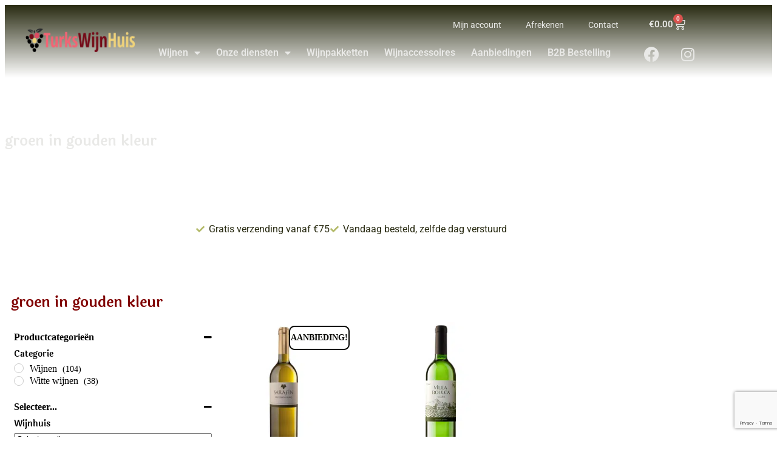

--- FILE ---
content_type: text/html; charset=UTF-8
request_url: https://www.turksewijnonline.nl/kleur/groen-in-gouden-kleur/
body_size: 34653
content:
<!doctype html>
<html lang="nl-NL">
<head>
	<meta charset="UTF-8">
	<meta name="viewport" content="width=device-width, initial-scale=1">
	<link rel="profile" href="https://gmpg.org/xfn/11">
	<meta name='robots' content='index, follow, max-image-preview:large, max-snippet:-1, max-video-preview:-1' />

	<!-- This site is optimized with the Yoast SEO plugin v26.7 - https://yoast.com/wordpress/plugins/seo/ -->
	<title>groen in gouden kleur Archieven - TurksWijnHuis</title>
	<link rel="canonical" href="https://www.turksewijnonline.nl/kleur/groen-in-gouden-kleur/" />
	<meta property="og:locale" content="nl_NL" />
	<meta property="og:type" content="article" />
	<meta property="og:title" content="groen in gouden kleur Archieven - TurksWijnHuis" />
	<meta property="og:url" content="https://www.turksewijnonline.nl/kleur/groen-in-gouden-kleur/" />
	<meta property="og:site_name" content="TurksWijnHuis" />
	<meta property="og:image" content="https://www.turksewijnonline.nl/wp-content/uploads/2021/01/Turizlo2.png" />
	<meta property="og:image:width" content="409" />
	<meta property="og:image:height" content="400" />
	<meta property="og:image:type" content="image/png" />
	<meta name="twitter:card" content="summary_large_image" />
	<script type="application/ld+json" class="yoast-schema-graph">{"@context":"https://schema.org","@graph":[{"@type":"CollectionPage","@id":"https://www.turksewijnonline.nl/kleur/groen-in-gouden-kleur/","url":"https://www.turksewijnonline.nl/kleur/groen-in-gouden-kleur/","name":"groen in gouden kleur Archieven - TurksWijnHuis","isPartOf":{"@id":"https://www.turksewijnonline.nl/#website"},"primaryImageOfPage":{"@id":"https://www.turksewijnonline.nl/kleur/groen-in-gouden-kleur/#primaryimage"},"image":{"@id":"https://www.turksewijnonline.nl/kleur/groen-in-gouden-kleur/#primaryimage"},"thumbnailUrl":"https://www.turksewijnonline.nl/wp-content/uploads/2020/08/Sarafin-sau-blanc.png","breadcrumb":{"@id":"https://www.turksewijnonline.nl/kleur/groen-in-gouden-kleur/#breadcrumb"},"inLanguage":"nl-NL"},{"@type":"ImageObject","inLanguage":"nl-NL","@id":"https://www.turksewijnonline.nl/kleur/groen-in-gouden-kleur/#primaryimage","url":"https://www.turksewijnonline.nl/wp-content/uploads/2020/08/Sarafin-sau-blanc.png","contentUrl":"https://www.turksewijnonline.nl/wp-content/uploads/2020/08/Sarafin-sau-blanc.png","width":600,"height":600},{"@type":"BreadcrumbList","@id":"https://www.turksewijnonline.nl/kleur/groen-in-gouden-kleur/#breadcrumb","itemListElement":[{"@type":"ListItem","position":1,"name":"Home","item":"https://www.turksewijnonline.nl/"},{"@type":"ListItem","position":2,"name":"groen in gouden kleur"}]},{"@type":"WebSite","@id":"https://www.turksewijnonline.nl/#website","url":"https://www.turksewijnonline.nl/","name":"TurksWijnHuis","description":"Webwinkel voor Turkse kwaliteitswijnen","publisher":{"@id":"https://www.turksewijnonline.nl/#organization"},"potentialAction":[{"@type":"SearchAction","target":{"@type":"EntryPoint","urlTemplate":"https://www.turksewijnonline.nl/?s={search_term_string}"},"query-input":{"@type":"PropertyValueSpecification","valueRequired":true,"valueName":"search_term_string"}}],"inLanguage":"nl-NL"},{"@type":"Organization","@id":"https://www.turksewijnonline.nl/#organization","name":"Turkswijnhuis","url":"https://www.turksewijnonline.nl/","logo":{"@type":"ImageObject","inLanguage":"nl-NL","@id":"https://www.turksewijnonline.nl/#/schema/logo/image/","url":"https://www.turksewijnonline.nl/wp-content/uploads/2020/01/Logo_original.png","contentUrl":"https://www.turksewijnonline.nl/wp-content/uploads/2020/01/Logo_original.png","width":2560,"height":553,"caption":"Turkswijnhuis"},"image":{"@id":"https://www.turksewijnonline.nl/#/schema/logo/image/"},"sameAs":["https://www.facebook.com/Turksewijn/","https://www.instagram.com/Turkswijnhuis/","https://www.pinterest.com/Turkswijnhuis/","https://www.linkedln.com/Turkswijnhuis/"]}]}</script>
	<!-- / Yoast SEO plugin. -->


<link rel='dns-prefetch' href='//www.googletagmanager.com' />

<link rel="alternate" type="application/rss+xml" title="TurksWijnHuis &raquo; feed" href="https://www.turksewijnonline.nl/feed/" />
<link rel="alternate" type="application/rss+xml" title="TurksWijnHuis &raquo; reacties feed" href="https://www.turksewijnonline.nl/comments/feed/" />
<link rel="alternate" type="application/rss+xml" title="TurksWijnHuis &raquo; groen in gouden kleur Kleur feed" href="https://www.turksewijnonline.nl/kleur/groen-in-gouden-kleur/feed/" />
<style id='wp-img-auto-sizes-contain-inline-css'>
img:is([sizes=auto i],[sizes^="auto," i]){contain-intrinsic-size:3000px 1500px}
/*# sourceURL=wp-img-auto-sizes-contain-inline-css */
</style>
<link rel='stylesheet' id='dce-animations-css' href='https://www.turksewijnonline.nl/wp-content/plugins/dynamic-content-for-elementor/assets/css/animations.css?ver=3.3.24' media='all' />
<style id='wp-emoji-styles-inline-css'>

	img.wp-smiley, img.emoji {
		display: inline !important;
		border: none !important;
		box-shadow: none !important;
		height: 1em !important;
		width: 1em !important;
		margin: 0 0.07em !important;
		vertical-align: -0.1em !important;
		background: none !important;
		padding: 0 !important;
	}
/*# sourceURL=wp-emoji-styles-inline-css */
</style>
<link rel='stylesheet' id='wp-block-library-css' href='https://www.turksewijnonline.nl/wp-includes/css/dist/block-library/style.min.css?ver=6.9' media='all' />
<style id='global-styles-inline-css'>
:root{--wp--preset--aspect-ratio--square: 1;--wp--preset--aspect-ratio--4-3: 4/3;--wp--preset--aspect-ratio--3-4: 3/4;--wp--preset--aspect-ratio--3-2: 3/2;--wp--preset--aspect-ratio--2-3: 2/3;--wp--preset--aspect-ratio--16-9: 16/9;--wp--preset--aspect-ratio--9-16: 9/16;--wp--preset--color--black: #000000;--wp--preset--color--cyan-bluish-gray: #abb8c3;--wp--preset--color--white: #ffffff;--wp--preset--color--pale-pink: #f78da7;--wp--preset--color--vivid-red: #cf2e2e;--wp--preset--color--luminous-vivid-orange: #ff6900;--wp--preset--color--luminous-vivid-amber: #fcb900;--wp--preset--color--light-green-cyan: #7bdcb5;--wp--preset--color--vivid-green-cyan: #00d084;--wp--preset--color--pale-cyan-blue: #8ed1fc;--wp--preset--color--vivid-cyan-blue: #0693e3;--wp--preset--color--vivid-purple: #9b51e0;--wp--preset--gradient--vivid-cyan-blue-to-vivid-purple: linear-gradient(135deg,rgb(6,147,227) 0%,rgb(155,81,224) 100%);--wp--preset--gradient--light-green-cyan-to-vivid-green-cyan: linear-gradient(135deg,rgb(122,220,180) 0%,rgb(0,208,130) 100%);--wp--preset--gradient--luminous-vivid-amber-to-luminous-vivid-orange: linear-gradient(135deg,rgb(252,185,0) 0%,rgb(255,105,0) 100%);--wp--preset--gradient--luminous-vivid-orange-to-vivid-red: linear-gradient(135deg,rgb(255,105,0) 0%,rgb(207,46,46) 100%);--wp--preset--gradient--very-light-gray-to-cyan-bluish-gray: linear-gradient(135deg,rgb(238,238,238) 0%,rgb(169,184,195) 100%);--wp--preset--gradient--cool-to-warm-spectrum: linear-gradient(135deg,rgb(74,234,220) 0%,rgb(151,120,209) 20%,rgb(207,42,186) 40%,rgb(238,44,130) 60%,rgb(251,105,98) 80%,rgb(254,248,76) 100%);--wp--preset--gradient--blush-light-purple: linear-gradient(135deg,rgb(255,206,236) 0%,rgb(152,150,240) 100%);--wp--preset--gradient--blush-bordeaux: linear-gradient(135deg,rgb(254,205,165) 0%,rgb(254,45,45) 50%,rgb(107,0,62) 100%);--wp--preset--gradient--luminous-dusk: linear-gradient(135deg,rgb(255,203,112) 0%,rgb(199,81,192) 50%,rgb(65,88,208) 100%);--wp--preset--gradient--pale-ocean: linear-gradient(135deg,rgb(255,245,203) 0%,rgb(182,227,212) 50%,rgb(51,167,181) 100%);--wp--preset--gradient--electric-grass: linear-gradient(135deg,rgb(202,248,128) 0%,rgb(113,206,126) 100%);--wp--preset--gradient--midnight: linear-gradient(135deg,rgb(2,3,129) 0%,rgb(40,116,252) 100%);--wp--preset--font-size--small: 13px;--wp--preset--font-size--medium: 20px;--wp--preset--font-size--large: 36px;--wp--preset--font-size--x-large: 42px;--wp--preset--spacing--20: 0.44rem;--wp--preset--spacing--30: 0.67rem;--wp--preset--spacing--40: 1rem;--wp--preset--spacing--50: 1.5rem;--wp--preset--spacing--60: 2.25rem;--wp--preset--spacing--70: 3.38rem;--wp--preset--spacing--80: 5.06rem;--wp--preset--shadow--natural: 6px 6px 9px rgba(0, 0, 0, 0.2);--wp--preset--shadow--deep: 12px 12px 50px rgba(0, 0, 0, 0.4);--wp--preset--shadow--sharp: 6px 6px 0px rgba(0, 0, 0, 0.2);--wp--preset--shadow--outlined: 6px 6px 0px -3px rgb(255, 255, 255), 6px 6px rgb(0, 0, 0);--wp--preset--shadow--crisp: 6px 6px 0px rgb(0, 0, 0);}:root { --wp--style--global--content-size: 800px;--wp--style--global--wide-size: 1200px; }:where(body) { margin: 0; }.wp-site-blocks > .alignleft { float: left; margin-right: 2em; }.wp-site-blocks > .alignright { float: right; margin-left: 2em; }.wp-site-blocks > .aligncenter { justify-content: center; margin-left: auto; margin-right: auto; }:where(.wp-site-blocks) > * { margin-block-start: 24px; margin-block-end: 0; }:where(.wp-site-blocks) > :first-child { margin-block-start: 0; }:where(.wp-site-blocks) > :last-child { margin-block-end: 0; }:root { --wp--style--block-gap: 24px; }:root :where(.is-layout-flow) > :first-child{margin-block-start: 0;}:root :where(.is-layout-flow) > :last-child{margin-block-end: 0;}:root :where(.is-layout-flow) > *{margin-block-start: 24px;margin-block-end: 0;}:root :where(.is-layout-constrained) > :first-child{margin-block-start: 0;}:root :where(.is-layout-constrained) > :last-child{margin-block-end: 0;}:root :where(.is-layout-constrained) > *{margin-block-start: 24px;margin-block-end: 0;}:root :where(.is-layout-flex){gap: 24px;}:root :where(.is-layout-grid){gap: 24px;}.is-layout-flow > .alignleft{float: left;margin-inline-start: 0;margin-inline-end: 2em;}.is-layout-flow > .alignright{float: right;margin-inline-start: 2em;margin-inline-end: 0;}.is-layout-flow > .aligncenter{margin-left: auto !important;margin-right: auto !important;}.is-layout-constrained > .alignleft{float: left;margin-inline-start: 0;margin-inline-end: 2em;}.is-layout-constrained > .alignright{float: right;margin-inline-start: 2em;margin-inline-end: 0;}.is-layout-constrained > .aligncenter{margin-left: auto !important;margin-right: auto !important;}.is-layout-constrained > :where(:not(.alignleft):not(.alignright):not(.alignfull)){max-width: var(--wp--style--global--content-size);margin-left: auto !important;margin-right: auto !important;}.is-layout-constrained > .alignwide{max-width: var(--wp--style--global--wide-size);}body .is-layout-flex{display: flex;}.is-layout-flex{flex-wrap: wrap;align-items: center;}.is-layout-flex > :is(*, div){margin: 0;}body .is-layout-grid{display: grid;}.is-layout-grid > :is(*, div){margin: 0;}body{padding-top: 0px;padding-right: 0px;padding-bottom: 0px;padding-left: 0px;}a:where(:not(.wp-element-button)){text-decoration: underline;}:root :where(.wp-element-button, .wp-block-button__link){background-color: #32373c;border-width: 0;color: #fff;font-family: inherit;font-size: inherit;font-style: inherit;font-weight: inherit;letter-spacing: inherit;line-height: inherit;padding-top: calc(0.667em + 2px);padding-right: calc(1.333em + 2px);padding-bottom: calc(0.667em + 2px);padding-left: calc(1.333em + 2px);text-decoration: none;text-transform: inherit;}.has-black-color{color: var(--wp--preset--color--black) !important;}.has-cyan-bluish-gray-color{color: var(--wp--preset--color--cyan-bluish-gray) !important;}.has-white-color{color: var(--wp--preset--color--white) !important;}.has-pale-pink-color{color: var(--wp--preset--color--pale-pink) !important;}.has-vivid-red-color{color: var(--wp--preset--color--vivid-red) !important;}.has-luminous-vivid-orange-color{color: var(--wp--preset--color--luminous-vivid-orange) !important;}.has-luminous-vivid-amber-color{color: var(--wp--preset--color--luminous-vivid-amber) !important;}.has-light-green-cyan-color{color: var(--wp--preset--color--light-green-cyan) !important;}.has-vivid-green-cyan-color{color: var(--wp--preset--color--vivid-green-cyan) !important;}.has-pale-cyan-blue-color{color: var(--wp--preset--color--pale-cyan-blue) !important;}.has-vivid-cyan-blue-color{color: var(--wp--preset--color--vivid-cyan-blue) !important;}.has-vivid-purple-color{color: var(--wp--preset--color--vivid-purple) !important;}.has-black-background-color{background-color: var(--wp--preset--color--black) !important;}.has-cyan-bluish-gray-background-color{background-color: var(--wp--preset--color--cyan-bluish-gray) !important;}.has-white-background-color{background-color: var(--wp--preset--color--white) !important;}.has-pale-pink-background-color{background-color: var(--wp--preset--color--pale-pink) !important;}.has-vivid-red-background-color{background-color: var(--wp--preset--color--vivid-red) !important;}.has-luminous-vivid-orange-background-color{background-color: var(--wp--preset--color--luminous-vivid-orange) !important;}.has-luminous-vivid-amber-background-color{background-color: var(--wp--preset--color--luminous-vivid-amber) !important;}.has-light-green-cyan-background-color{background-color: var(--wp--preset--color--light-green-cyan) !important;}.has-vivid-green-cyan-background-color{background-color: var(--wp--preset--color--vivid-green-cyan) !important;}.has-pale-cyan-blue-background-color{background-color: var(--wp--preset--color--pale-cyan-blue) !important;}.has-vivid-cyan-blue-background-color{background-color: var(--wp--preset--color--vivid-cyan-blue) !important;}.has-vivid-purple-background-color{background-color: var(--wp--preset--color--vivid-purple) !important;}.has-black-border-color{border-color: var(--wp--preset--color--black) !important;}.has-cyan-bluish-gray-border-color{border-color: var(--wp--preset--color--cyan-bluish-gray) !important;}.has-white-border-color{border-color: var(--wp--preset--color--white) !important;}.has-pale-pink-border-color{border-color: var(--wp--preset--color--pale-pink) !important;}.has-vivid-red-border-color{border-color: var(--wp--preset--color--vivid-red) !important;}.has-luminous-vivid-orange-border-color{border-color: var(--wp--preset--color--luminous-vivid-orange) !important;}.has-luminous-vivid-amber-border-color{border-color: var(--wp--preset--color--luminous-vivid-amber) !important;}.has-light-green-cyan-border-color{border-color: var(--wp--preset--color--light-green-cyan) !important;}.has-vivid-green-cyan-border-color{border-color: var(--wp--preset--color--vivid-green-cyan) !important;}.has-pale-cyan-blue-border-color{border-color: var(--wp--preset--color--pale-cyan-blue) !important;}.has-vivid-cyan-blue-border-color{border-color: var(--wp--preset--color--vivid-cyan-blue) !important;}.has-vivid-purple-border-color{border-color: var(--wp--preset--color--vivid-purple) !important;}.has-vivid-cyan-blue-to-vivid-purple-gradient-background{background: var(--wp--preset--gradient--vivid-cyan-blue-to-vivid-purple) !important;}.has-light-green-cyan-to-vivid-green-cyan-gradient-background{background: var(--wp--preset--gradient--light-green-cyan-to-vivid-green-cyan) !important;}.has-luminous-vivid-amber-to-luminous-vivid-orange-gradient-background{background: var(--wp--preset--gradient--luminous-vivid-amber-to-luminous-vivid-orange) !important;}.has-luminous-vivid-orange-to-vivid-red-gradient-background{background: var(--wp--preset--gradient--luminous-vivid-orange-to-vivid-red) !important;}.has-very-light-gray-to-cyan-bluish-gray-gradient-background{background: var(--wp--preset--gradient--very-light-gray-to-cyan-bluish-gray) !important;}.has-cool-to-warm-spectrum-gradient-background{background: var(--wp--preset--gradient--cool-to-warm-spectrum) !important;}.has-blush-light-purple-gradient-background{background: var(--wp--preset--gradient--blush-light-purple) !important;}.has-blush-bordeaux-gradient-background{background: var(--wp--preset--gradient--blush-bordeaux) !important;}.has-luminous-dusk-gradient-background{background: var(--wp--preset--gradient--luminous-dusk) !important;}.has-pale-ocean-gradient-background{background: var(--wp--preset--gradient--pale-ocean) !important;}.has-electric-grass-gradient-background{background: var(--wp--preset--gradient--electric-grass) !important;}.has-midnight-gradient-background{background: var(--wp--preset--gradient--midnight) !important;}.has-small-font-size{font-size: var(--wp--preset--font-size--small) !important;}.has-medium-font-size{font-size: var(--wp--preset--font-size--medium) !important;}.has-large-font-size{font-size: var(--wp--preset--font-size--large) !important;}.has-x-large-font-size{font-size: var(--wp--preset--font-size--x-large) !important;}
:root :where(.wp-block-pullquote){font-size: 1.5em;line-height: 1.6;}
/*# sourceURL=global-styles-inline-css */
</style>
<link rel='stylesheet' id='woocommerce-layout-css' href='https://www.turksewijnonline.nl/wp-content/plugins/woocommerce/assets/css/woocommerce-layout.css?ver=10.4.3' media='all' />
<link rel='stylesheet' id='woocommerce-smallscreen-css' href='https://www.turksewijnonline.nl/wp-content/plugins/woocommerce/assets/css/woocommerce-smallscreen.css?ver=10.4.3' media='only screen and (max-width: 768px)' />
<link rel='stylesheet' id='woocommerce-general-css' href='https://www.turksewijnonline.nl/wp-content/cache/background-css/1/www.turksewijnonline.nl/wp-content/plugins/woocommerce/assets/css/woocommerce.css?ver=10.4.3&wpr_t=1768735967' media='all' />
<style id='woocommerce-inline-inline-css'>
.woocommerce form .form-row .required { visibility: visible; }
/*# sourceURL=woocommerce-inline-inline-css */
</style>
<link rel='stylesheet' id='dce-style-css' href='https://www.turksewijnonline.nl/wp-content/plugins/dynamic-content-for-elementor/assets/css/style.css?ver=3.3.24' media='all' />
<link rel='stylesheet' id='dce-hidden-label-css' href='https://www.turksewijnonline.nl/wp-content/plugins/dynamic-content-for-elementor/assets/css/hidden-label.css?ver=3.3.24' media='all' />
<link rel='stylesheet' id='dce-dynamic-visibility-css' href='https://www.turksewijnonline.nl/wp-content/plugins/dynamic-content-for-elementor/assets/css/dynamic-visibility.css?ver=3.3.24' media='all' />
<link rel='stylesheet' id='dce-tooltip-css' href='https://www.turksewijnonline.nl/wp-content/plugins/dynamic-content-for-elementor/assets/css/tooltip.css?ver=3.3.24' media='all' />
<link rel='stylesheet' id='dce-pageScroll-css' href='https://www.turksewijnonline.nl/wp-content/plugins/dynamic-content-for-elementor/assets/css/page-scroll.css?ver=3.3.24' media='all' />
<link rel='stylesheet' id='dce-reveal-css' href='https://www.turksewijnonline.nl/wp-content/plugins/dynamic-content-for-elementor/assets/css/reveal.css?ver=3.3.24' media='all' />
<link rel='stylesheet' id='dce-plyr-css' href='https://www.turksewijnonline.nl/wp-content/plugins/dynamic-content-for-elementor/assets/node/plyr/plyr.css?ver=3.3.24' media='all' />
<link rel='stylesheet' id='hello-elementor-theme-style-css' href='https://www.turksewijnonline.nl/wp-content/themes/hello-elementor/assets/css/theme.css?ver=3.4.5' media='all' />
<link rel='stylesheet' id='hello-elementor-header-footer-css' href='https://www.turksewijnonline.nl/wp-content/themes/hello-elementor/assets/css/header-footer.css?ver=3.4.5' media='all' />
<link rel='stylesheet' id='elementor-frontend-css' href='https://www.turksewijnonline.nl/wp-content/plugins/elementor/assets/css/frontend.min.css?ver=3.34.1' media='all' />
<style id='elementor-frontend-inline-css'>
.elementor-9619 .elementor-element.elementor-element-e66b6ff:not(.elementor-motion-effects-element-type-background), .elementor-9619 .elementor-element.elementor-element-e66b6ff > .elementor-motion-effects-container > .elementor-motion-effects-layer{background-image:var(--wpr-bg-3cfe0f5f-46d5-447c-ad31-12909e2fa005);}
/*# sourceURL=elementor-frontend-inline-css */
</style>
<link rel='stylesheet' id='elementor-post-9578-css' href='https://www.turksewijnonline.nl/wp-content/uploads/elementor/css/post-9578.css?ver=1768481864' media='all' />
<link rel='stylesheet' id='widget-image-css' href='https://www.turksewijnonline.nl/wp-content/plugins/elementor/assets/css/widget-image.min.css?ver=3.34.1' media='all' />
<link rel='stylesheet' id='widget-nav-menu-css' href='https://www.turksewijnonline.nl/wp-content/plugins/elementor-pro/assets/css/widget-nav-menu.min.css?ver=3.34.0' media='all' />
<link rel='stylesheet' id='widget-woocommerce-menu-cart-css' href='https://www.turksewijnonline.nl/wp-content/plugins/elementor-pro/assets/css/widget-woocommerce-menu-cart.min.css?ver=3.34.0' media='all' />
<link rel='stylesheet' id='widget-social-icons-css' href='https://www.turksewijnonline.nl/wp-content/plugins/elementor/assets/css/widget-social-icons.min.css?ver=3.34.1' media='all' />
<link rel='stylesheet' id='e-apple-webkit-css' href='https://www.turksewijnonline.nl/wp-content/plugins/elementor/assets/css/conditionals/apple-webkit.min.css?ver=3.34.1' media='all' />
<link rel='stylesheet' id='widget-icon-list-css' href='https://www.turksewijnonline.nl/wp-content/plugins/elementor/assets/css/widget-icon-list.min.css?ver=3.34.1' media='all' />
<link rel='stylesheet' id='widget-form-css' href='https://www.turksewijnonline.nl/wp-content/plugins/elementor-pro/assets/css/widget-form.min.css?ver=3.34.0' media='all' />
<link rel='stylesheet' id='widget-heading-css' href='https://www.turksewijnonline.nl/wp-content/plugins/elementor/assets/css/widget-heading.min.css?ver=3.34.1' media='all' />
<link rel='stylesheet' id='widget-woocommerce-products-css' href='https://www.turksewijnonline.nl/wp-content/plugins/elementor-pro/assets/css/widget-woocommerce-products.min.css?ver=3.34.0' media='all' />
<link rel='stylesheet' id='widget-woocommerce-products-archive-css' href='https://www.turksewijnonline.nl/wp-content/plugins/elementor-pro/assets/css/widget-woocommerce-products-archive.min.css?ver=3.34.0' media='all' />
<link rel='stylesheet' id='elementor-icons-css' href='https://www.turksewijnonline.nl/wp-content/plugins/elementor/assets/lib/eicons/css/elementor-icons.min.css?ver=5.45.0' media='all' />
<link rel='stylesheet' id='dashicons-css' href='https://www.turksewijnonline.nl/wp-includes/css/dashicons.min.css?ver=6.9' media='all' />
<link rel='stylesheet' id='elementor-post-9595-css' href='https://www.turksewijnonline.nl/wp-content/uploads/elementor/css/post-9595.css?ver=1768481867' media='all' />
<link rel='stylesheet' id='elementor-post-9727-css' href='https://www.turksewijnonline.nl/wp-content/uploads/elementor/css/post-9727.css?ver=1768481867' media='all' />
<link rel='stylesheet' id='elementor-post-9619-css' href='https://www.turksewijnonline.nl/wp-content/uploads/elementor/css/post-9619.css?ver=1768481868' media='all' />
<link rel='stylesheet' id='mollie-applepaydirect-css' href='https://www.turksewijnonline.nl/wp-content/plugins/mollie-payments-for-woocommerce/public/css/mollie-applepaydirect.min.css?ver=1768470302' media='screen' />
<link rel='stylesheet' id='orbisius_ct_hello_turkse_wijn_online_parent_style-css' href='https://www.turksewijnonline.nl/wp-content/themes/hello-elementor/style.css?ver=1768477690' media='all' />
<link rel='stylesheet' id='orbisius_ct_hello_turkse_wijn_online_parent_style_child_style-css' href='https://www.turksewijnonline.nl/wp-content/themes/hello-turkse-wijn-online/style.css?ver=1695741724' media='all' />
<link rel='stylesheet' id='elementor-gf-local-roboto-css' href='https://www.turksewijnonline.nl/wp-content/uploads/elementor/google-fonts/css/roboto.css?ver=1746080041' media='all' />
<link rel='stylesheet' id='elementor-gf-local-robotoslab-css' href='https://www.turksewijnonline.nl/wp-content/uploads/elementor/google-fonts/css/robotoslab.css?ver=1746080043' media='all' />
<link rel='stylesheet' id='elementor-gf-local-laila-css' href='https://www.turksewijnonline.nl/wp-content/uploads/elementor/google-fonts/css/laila.css?ver=1746080044' media='all' />
<link rel='stylesheet' id='elementor-icons-shared-0-css' href='https://www.turksewijnonline.nl/wp-content/plugins/elementor/assets/lib/font-awesome/css/fontawesome.min.css?ver=5.15.3' media='all' />
<link rel='stylesheet' id='elementor-icons-fa-solid-css' href='https://www.turksewijnonline.nl/wp-content/plugins/elementor/assets/lib/font-awesome/css/solid.min.css?ver=5.15.3' media='all' />
<link rel='stylesheet' id='elementor-icons-fa-brands-css' href='https://www.turksewijnonline.nl/wp-content/plugins/elementor/assets/lib/font-awesome/css/brands.min.css?ver=5.15.3' media='all' />
<script id="woocommerce-google-analytics-integration-gtag-js-after">
/* Google Analytics for WooCommerce (gtag.js) */
					window.dataLayer = window.dataLayer || [];
					function gtag(){dataLayer.push(arguments);}
					// Set up default consent state.
					for ( const mode of [{"analytics_storage":"denied","ad_storage":"denied","ad_user_data":"denied","ad_personalization":"denied","region":["AT","BE","BG","HR","CY","CZ","DK","EE","FI","FR","DE","GR","HU","IS","IE","IT","LV","LI","LT","LU","MT","NL","NO","PL","PT","RO","SK","SI","ES","SE","GB","CH"]}] || [] ) {
						gtag( "consent", "default", { "wait_for_update": 500, ...mode } );
					}
					gtag("js", new Date());
					gtag("set", "developer_id.dOGY3NW", true);
					gtag("config", "G-3MMKLLZHNN", {"track_404":true,"allow_google_signals":false,"logged_in":false,"linker":{"domains":[],"allow_incoming":false},"custom_map":{"dimension1":"logged_in"}});
//# sourceURL=woocommerce-google-analytics-integration-gtag-js-after
</script>
<script src="https://www.turksewijnonline.nl/wp-includes/js/jquery/jquery.min.js?ver=3.7.1" id="jquery-core-js"></script>
<script src="https://www.turksewijnonline.nl/wp-includes/js/jquery/jquery-migrate.min.js?ver=3.4.1" id="jquery-migrate-js"></script>
<script id="jquery-js-after">
if (typeof (window.wpfReadyList) == "undefined") {
			var v = jQuery.fn.jquery;
			if (v && parseInt(v) >= 3 && window.self === window.top) {
				var readyList=[];
				window.originalReadyMethod = jQuery.fn.ready;
				jQuery.fn.ready = function(){
					if(arguments.length && arguments.length > 0 && typeof arguments[0] === "function") {
						readyList.push({"c": this, "a": arguments});
					}
					return window.originalReadyMethod.apply( this, arguments );
				};
				window.wpfReadyList = readyList;
			}}
//# sourceURL=jquery-js-after
</script>
<script src="https://www.turksewijnonline.nl/wp-content/plugins/woocommerce/assets/js/jquery-blockui/jquery.blockUI.min.js?ver=2.7.0-wc.10.4.3" id="wc-jquery-blockui-js" defer data-wp-strategy="defer"></script>
<script src="https://www.turksewijnonline.nl/wp-content/plugins/woocommerce/assets/js/js-cookie/js.cookie.min.js?ver=2.1.4-wc.10.4.3" id="wc-js-cookie-js" defer data-wp-strategy="defer"></script>
<script id="woocommerce-js-extra">
var woocommerce_params = {"ajax_url":"/wp-admin/admin-ajax.php","wc_ajax_url":"/?wc-ajax=%%endpoint%%","i18n_password_show":"Wachtwoord weergeven","i18n_password_hide":"Wachtwoord verbergen"};
//# sourceURL=woocommerce-js-extra
</script>
<script src="https://www.turksewijnonline.nl/wp-content/plugins/woocommerce/assets/js/frontend/woocommerce.min.js?ver=10.4.3" id="woocommerce-js" defer data-wp-strategy="defer"></script>
<script id="WCPAY_ASSETS-js-extra">
var wcpayAssets = {"url":"https://www.turksewijnonline.nl/wp-content/plugins/woocommerce-payments/dist/"};
//# sourceURL=WCPAY_ASSETS-js-extra
</script>

<!-- Google tag (gtag.js) snippet toegevoegd door Site Kit -->
<!-- Google Analytics snippet toegevoegd door Site Kit -->
<script src="https://www.googletagmanager.com/gtag/js?id=GT-PBNXLH5" id="google_gtagjs-js" async></script>
<script id="google_gtagjs-js-after">
window.dataLayer = window.dataLayer || [];function gtag(){dataLayer.push(arguments);}
gtag("set","linker",{"domains":["www.turksewijnonline.nl"]});
gtag("js", new Date());
gtag("set", "developer_id.dZTNiMT", true);
gtag("config", "GT-PBNXLH5");
//# sourceURL=google_gtagjs-js-after
</script>
<link rel="https://api.w.org/" href="https://www.turksewijnonline.nl/wp-json/" /><link rel="EditURI" type="application/rsd+xml" title="RSD" href="https://www.turksewijnonline.nl/xmlrpc.php?rsd" />
<meta name="generator" content="WordPress 6.9" />
<meta name="generator" content="WooCommerce 10.4.3" />
<meta name="generator" content="Site Kit by Google 1.170.0" />	<noscript><style>.woocommerce-product-gallery{ opacity: 1 !important; }</style></noscript>
	
<!-- Google AdSense meta tags toegevoegd door Site Kit -->
<meta name="google-adsense-platform-account" content="ca-host-pub-2644536267352236">
<meta name="google-adsense-platform-domain" content="sitekit.withgoogle.com">
<!-- Einde Google AdSense meta tags toegevoegd door Site Kit -->
<meta name="generator" content="Elementor 3.34.1; features: additional_custom_breakpoints; settings: css_print_method-external, google_font-enabled, font_display-swap">
			<style>
				.e-con.e-parent:nth-of-type(n+4):not(.e-lazyloaded):not(.e-no-lazyload),
				.e-con.e-parent:nth-of-type(n+4):not(.e-lazyloaded):not(.e-no-lazyload) * {
					background-image: none !important;
				}
				@media screen and (max-height: 1024px) {
					.e-con.e-parent:nth-of-type(n+3):not(.e-lazyloaded):not(.e-no-lazyload),
					.e-con.e-parent:nth-of-type(n+3):not(.e-lazyloaded):not(.e-no-lazyload) * {
						background-image: none !important;
					}
				}
				@media screen and (max-height: 640px) {
					.e-con.e-parent:nth-of-type(n+2):not(.e-lazyloaded):not(.e-no-lazyload),
					.e-con.e-parent:nth-of-type(n+2):not(.e-lazyloaded):not(.e-no-lazyload) * {
						background-image: none !important;
					}
				}
			</style>
			<link rel="icon" href="https://www.turksewijnonline.nl/wp-content/uploads/2020/02/cropped-favicon_new-32x32.png" sizes="32x32" />
<link rel="icon" href="https://www.turksewijnonline.nl/wp-content/uploads/2020/02/cropped-favicon_new-192x192.png" sizes="192x192" />
<link rel="apple-touch-icon" href="https://www.turksewijnonline.nl/wp-content/uploads/2020/02/cropped-favicon_new-180x180.png" />
<meta name="msapplication-TileImage" content="https://www.turksewijnonline.nl/wp-content/uploads/2020/02/cropped-favicon_new-270x270.png" />
<noscript><style id="rocket-lazyload-nojs-css">.rll-youtube-player, [data-lazy-src]{display:none !important;}</style></noscript><style id="wpr-lazyload-bg-container"></style><style id="wpr-lazyload-bg-exclusion"></style>
<noscript>
<style id="wpr-lazyload-bg-nostyle">.woocommerce .blockUI.blockOverlay::before{--wpr-bg-1b838a26-f7da-4cfe-8aec-da31a4a40256: url('https://www.turksewijnonline.nl/wp-content/plugins/woocommerce/assets/images/icons/loader.svg');}.woocommerce .loader::before{--wpr-bg-35373184-14ed-4016-a7b4-42b8234411a8: url('https://www.turksewijnonline.nl/wp-content/plugins/woocommerce/assets/images/icons/loader.svg');}#add_payment_method #payment div.payment_box .wc-credit-card-form-card-cvc.visa,#add_payment_method #payment div.payment_box .wc-credit-card-form-card-expiry.visa,#add_payment_method #payment div.payment_box .wc-credit-card-form-card-number.visa,.woocommerce-cart #payment div.payment_box .wc-credit-card-form-card-cvc.visa,.woocommerce-cart #payment div.payment_box .wc-credit-card-form-card-expiry.visa,.woocommerce-cart #payment div.payment_box .wc-credit-card-form-card-number.visa,.woocommerce-checkout #payment div.payment_box .wc-credit-card-form-card-cvc.visa,.woocommerce-checkout #payment div.payment_box .wc-credit-card-form-card-expiry.visa,.woocommerce-checkout #payment div.payment_box .wc-credit-card-form-card-number.visa{--wpr-bg-b4dc06e6-7b06-4fa2-8b16-be77d0922d3c: url('https://www.turksewijnonline.nl/wp-content/plugins/woocommerce/assets/images/icons/credit-cards/visa.svg');}#add_payment_method #payment div.payment_box .wc-credit-card-form-card-cvc.mastercard,#add_payment_method #payment div.payment_box .wc-credit-card-form-card-expiry.mastercard,#add_payment_method #payment div.payment_box .wc-credit-card-form-card-number.mastercard,.woocommerce-cart #payment div.payment_box .wc-credit-card-form-card-cvc.mastercard,.woocommerce-cart #payment div.payment_box .wc-credit-card-form-card-expiry.mastercard,.woocommerce-cart #payment div.payment_box .wc-credit-card-form-card-number.mastercard,.woocommerce-checkout #payment div.payment_box .wc-credit-card-form-card-cvc.mastercard,.woocommerce-checkout #payment div.payment_box .wc-credit-card-form-card-expiry.mastercard,.woocommerce-checkout #payment div.payment_box .wc-credit-card-form-card-number.mastercard{--wpr-bg-9f297b4b-87be-4285-8032-0f05ac0e1804: url('https://www.turksewijnonline.nl/wp-content/plugins/woocommerce/assets/images/icons/credit-cards/mastercard.svg');}#add_payment_method #payment div.payment_box .wc-credit-card-form-card-cvc.laser,#add_payment_method #payment div.payment_box .wc-credit-card-form-card-expiry.laser,#add_payment_method #payment div.payment_box .wc-credit-card-form-card-number.laser,.woocommerce-cart #payment div.payment_box .wc-credit-card-form-card-cvc.laser,.woocommerce-cart #payment div.payment_box .wc-credit-card-form-card-expiry.laser,.woocommerce-cart #payment div.payment_box .wc-credit-card-form-card-number.laser,.woocommerce-checkout #payment div.payment_box .wc-credit-card-form-card-cvc.laser,.woocommerce-checkout #payment div.payment_box .wc-credit-card-form-card-expiry.laser,.woocommerce-checkout #payment div.payment_box .wc-credit-card-form-card-number.laser{--wpr-bg-3b402dae-a8b5-4dd7-89bf-65497eadd177: url('https://www.turksewijnonline.nl/wp-content/plugins/woocommerce/assets/images/icons/credit-cards/laser.svg');}#add_payment_method #payment div.payment_box .wc-credit-card-form-card-cvc.dinersclub,#add_payment_method #payment div.payment_box .wc-credit-card-form-card-expiry.dinersclub,#add_payment_method #payment div.payment_box .wc-credit-card-form-card-number.dinersclub,.woocommerce-cart #payment div.payment_box .wc-credit-card-form-card-cvc.dinersclub,.woocommerce-cart #payment div.payment_box .wc-credit-card-form-card-expiry.dinersclub,.woocommerce-cart #payment div.payment_box .wc-credit-card-form-card-number.dinersclub,.woocommerce-checkout #payment div.payment_box .wc-credit-card-form-card-cvc.dinersclub,.woocommerce-checkout #payment div.payment_box .wc-credit-card-form-card-expiry.dinersclub,.woocommerce-checkout #payment div.payment_box .wc-credit-card-form-card-number.dinersclub{--wpr-bg-bbcc02bc-4fa1-411f-aeb6-7bf93af8864d: url('https://www.turksewijnonline.nl/wp-content/plugins/woocommerce/assets/images/icons/credit-cards/diners.svg');}#add_payment_method #payment div.payment_box .wc-credit-card-form-card-cvc.maestro,#add_payment_method #payment div.payment_box .wc-credit-card-form-card-expiry.maestro,#add_payment_method #payment div.payment_box .wc-credit-card-form-card-number.maestro,.woocommerce-cart #payment div.payment_box .wc-credit-card-form-card-cvc.maestro,.woocommerce-cart #payment div.payment_box .wc-credit-card-form-card-expiry.maestro,.woocommerce-cart #payment div.payment_box .wc-credit-card-form-card-number.maestro,.woocommerce-checkout #payment div.payment_box .wc-credit-card-form-card-cvc.maestro,.woocommerce-checkout #payment div.payment_box .wc-credit-card-form-card-expiry.maestro,.woocommerce-checkout #payment div.payment_box .wc-credit-card-form-card-number.maestro{--wpr-bg-eec3992e-7418-4a0f-88c8-220d57565975: url('https://www.turksewijnonline.nl/wp-content/plugins/woocommerce/assets/images/icons/credit-cards/maestro.svg');}#add_payment_method #payment div.payment_box .wc-credit-card-form-card-cvc.jcb,#add_payment_method #payment div.payment_box .wc-credit-card-form-card-expiry.jcb,#add_payment_method #payment div.payment_box .wc-credit-card-form-card-number.jcb,.woocommerce-cart #payment div.payment_box .wc-credit-card-form-card-cvc.jcb,.woocommerce-cart #payment div.payment_box .wc-credit-card-form-card-expiry.jcb,.woocommerce-cart #payment div.payment_box .wc-credit-card-form-card-number.jcb,.woocommerce-checkout #payment div.payment_box .wc-credit-card-form-card-cvc.jcb,.woocommerce-checkout #payment div.payment_box .wc-credit-card-form-card-expiry.jcb,.woocommerce-checkout #payment div.payment_box .wc-credit-card-form-card-number.jcb{--wpr-bg-404d342b-24e9-4d76-89e0-6d6b4c006cf0: url('https://www.turksewijnonline.nl/wp-content/plugins/woocommerce/assets/images/icons/credit-cards/jcb.svg');}#add_payment_method #payment div.payment_box .wc-credit-card-form-card-cvc.amex,#add_payment_method #payment div.payment_box .wc-credit-card-form-card-expiry.amex,#add_payment_method #payment div.payment_box .wc-credit-card-form-card-number.amex,.woocommerce-cart #payment div.payment_box .wc-credit-card-form-card-cvc.amex,.woocommerce-cart #payment div.payment_box .wc-credit-card-form-card-expiry.amex,.woocommerce-cart #payment div.payment_box .wc-credit-card-form-card-number.amex,.woocommerce-checkout #payment div.payment_box .wc-credit-card-form-card-cvc.amex,.woocommerce-checkout #payment div.payment_box .wc-credit-card-form-card-expiry.amex,.woocommerce-checkout #payment div.payment_box .wc-credit-card-form-card-number.amex{--wpr-bg-0dd6385a-2c52-43cd-a135-1001dd7ce9ca: url('https://www.turksewijnonline.nl/wp-content/plugins/woocommerce/assets/images/icons/credit-cards/amex.svg');}#add_payment_method #payment div.payment_box .wc-credit-card-form-card-cvc.discover,#add_payment_method #payment div.payment_box .wc-credit-card-form-card-expiry.discover,#add_payment_method #payment div.payment_box .wc-credit-card-form-card-number.discover,.woocommerce-cart #payment div.payment_box .wc-credit-card-form-card-cvc.discover,.woocommerce-cart #payment div.payment_box .wc-credit-card-form-card-expiry.discover,.woocommerce-cart #payment div.payment_box .wc-credit-card-form-card-number.discover,.woocommerce-checkout #payment div.payment_box .wc-credit-card-form-card-cvc.discover,.woocommerce-checkout #payment div.payment_box .wc-credit-card-form-card-expiry.discover,.woocommerce-checkout #payment div.payment_box .wc-credit-card-form-card-number.discover{--wpr-bg-09c8464b-f05d-4f8b-9d30-561bcd6bec9b: url('https://www.turksewijnonline.nl/wp-content/plugins/woocommerce/assets/images/icons/credit-cards/discover.svg');}.ui-state-active,.ui-widget-content .ui-state-active,.ui-widget-header .ui-state-active{--wpr-bg-4a77b147-dd2e-4711-bfc3-8d24da61d69f: url('https://www.turksewijnonline.nl/wp-content/plugins/woo-product-filter/css/images/ui-bg_inset-soft_15_121212_1x100.png');}.ui-state-highlight,.ui-widget-content .ui-state-highlight,.ui-widget-header .ui-state-highlight{--wpr-bg-046734bb-119c-473b-ac4e-55f408632aa1: url('https://www.turksewijnonline.nl/wp-content/plugins/woo-product-filter/css/images/ui-bg_highlight-hard_55_555555_1x100.png');}.ui-state-error,.ui-widget-content .ui-state-error,.ui-widget-header .ui-state-error{--wpr-bg-e1ecbeab-6d41-462d-8ccf-a37974a47606: url('https://www.turksewijnonline.nl/wp-content/plugins/woo-product-filter/css/images/ui-bg_glass_95_fef1ec_1x400.png');}.ui-widget-overlay{--wpr-bg-eadba23a-f451-45cb-bf0f-1f32e37b86ab: url('https://www.turksewijnonline.nl/wp-content/plugins/woo-product-filter/css/images/ui-bg_flat_0_aaaaaa_40x100.png');}.ui-widget-shadow{--wpr-bg-7699e631-3bf5-4d2b-b1a0-b2e498158e56: url('https://www.turksewijnonline.nl/wp-content/plugins/woo-product-filter/css/images/ui-bg_flat_0_aaaaaa_40x100.png');}.ui-state-active .ui-icon{--wpr-bg-048f3d47-cfd8-4ad2-80ba-040c6dcd9bcc: url('https://www.turksewijnonline.nl/wp-content/plugins/woo-product-filter/css/images/ui-icons_f29a00_256x240.png');}.ui-state-highlight .ui-icon{--wpr-bg-5f9b487a-db6b-4ad0-b1a9-7c4bd12f75c6: url('https://www.turksewijnonline.nl/wp-content/plugins/woo-product-filter/css/images/ui-icons_aaaaaa_256x240.png');}.ui-state-error .ui-icon,.ui-state-error-text .ui-icon{--wpr-bg-a6588bf5-7bf0-4e0f-a0f0-93cee2439444: url('https://www.turksewijnonline.nl/wp-content/plugins/woo-product-filter/css/images/ui-icons_cd0a0a_256x240.png');}.ui-state-active,.ui-widget-content .ui-state-active,.ui-widget-header .ui-state-active{--wpr-bg-0a80a542-36d5-4256-82a2-87f65a805f1f: url('https://www.turksewijnonline.nl/wp-content/plugins/woo-product-filter/css/images/ui-bg_inset-soft_15_121212_1x100.png');}.ui-state-highlight,.ui-widget-content .ui-state-highlight,.ui-widget-header .ui-state-highlight{--wpr-bg-3d7483c6-9be9-47d0-91a8-8e6e86994fd3: url('https://www.turksewijnonline.nl/wp-content/plugins/woo-product-filter/css/images/ui-bg_highlight-hard_55_555555_1x100.png');}.ui-state-error,.ui-widget-content .ui-state-error,.ui-widget-header .ui-state-error{--wpr-bg-28f4630e-ede4-482c-9c06-8182007c13c1: url('https://www.turksewijnonline.nl/wp-content/plugins/woo-product-filter/css/images/ui-bg_glass_95_fef1ec_1x400.png');}.ui-widget-overlay{--wpr-bg-c89c7fe2-4229-43ff-b45a-84ab6955828c: url('https://www.turksewijnonline.nl/wp-content/plugins/woo-product-filter/css/images/ui-bg_flat_0_aaaaaa_40x100.png');}.ui-widget-shadow{--wpr-bg-81b0e586-6e28-48a1-9a3e-b74140d43b50: url('https://www.turksewijnonline.nl/wp-content/plugins/woo-product-filter/css/images/ui-bg_flat_0_aaaaaa_40x100.png');}.ui-state-active .ui-icon{--wpr-bg-b708b11d-73d7-46c3-a5eb-ad719842b703: url('https://www.turksewijnonline.nl/wp-content/plugins/woo-product-filter/css/images/ui-icons_f29a00_256x240.png');}.ui-state-highlight .ui-icon{--wpr-bg-24512c82-a431-47d2-aefe-23ad29ed16e0: url('https://www.turksewijnonline.nl/wp-content/plugins/woo-product-filter/css/images/ui-icons_aaaaaa_256x240.png');}.ui-state-error .ui-icon,.ui-state-error-text .ui-icon{--wpr-bg-ffc07158-7e2a-4fbc-ba94-4e315573ace3: url('https://www.turksewijnonline.nl/wp-content/plugins/woo-product-filter/css/images/ui-icons_cd0a0a_256x240.png');}.la-spinner, .wpfIconPreview .spinner, .wpfLoaderIconTemplate .spinner, .woobewoo-filter-loader.spinner{--wpr-bg-6472e0df-3e65-4f0a-8d18-90fd731dfb81: url('https://www.turksewijnonline.nl/wp-content/plugins/woo-product-filter/modules/woofilters/img/woobewoologo.png');}label::before{--wpr-bg-0927b4e4-017a-4f2a-8daa-9002137548bf: url('https://www.turksewijnonline.nl/wp-content/plugins/woo-product-filter/img/tick.png');}.wpfFilterWrapper[data-filter-type="wpfPriceRange"] .wpfCheckbox input:checked{--wpr-bg-6e5d1199-259e-4681-9dca-73f234c63688: url('https://www.turksewijnonline.nl/wp-content/plugins/woo-product-filter/img/tick.png');}.elementor-9619 .elementor-element.elementor-element-e66b6ff:not(.elementor-motion-effects-element-type-background), .elementor-9619 .elementor-element.elementor-element-e66b6ff > .elementor-motion-effects-container > .elementor-motion-effects-layer{--wpr-bg-3cfe0f5f-46d5-447c-ad31-12909e2fa005: url('https://www.turksewijnonline.nl/wp-content/uploads/2020/08/Sarafin-sau-blanc.png');}.dce-fix-background-loop .dce-elementor-rendering-id-0 .elementor-element.elementor-element-e66b6ff:not(.elementor-motion-effects-element-type-background), .dce-fix-background-loop .dce-elementor-rendering-id-0 .elementor-element.elementor-element-e66b6ff > .elementor-motion-effects-container > .elementor-motion-effects-layer{--wpr-bg-a487dad0-6005-43fe-a400-fd3d66d8e077: url('https://www.turksewijnonline.nl/wp-content/uploads/2020/08/Sarafin-sau-blanc.png');}</style>
</noscript>
<script type="application/javascript">const rocket_pairs = [{"selector":".woocommerce .blockUI.blockOverlay","style":".woocommerce .blockUI.blockOverlay::before{--wpr-bg-1b838a26-f7da-4cfe-8aec-da31a4a40256: url('https:\/\/www.turksewijnonline.nl\/wp-content\/plugins\/woocommerce\/assets\/images\/icons\/loader.svg');}","hash":"1b838a26-f7da-4cfe-8aec-da31a4a40256","url":"https:\/\/www.turksewijnonline.nl\/wp-content\/plugins\/woocommerce\/assets\/images\/icons\/loader.svg"},{"selector":".woocommerce .loader","style":".woocommerce .loader::before{--wpr-bg-35373184-14ed-4016-a7b4-42b8234411a8: url('https:\/\/www.turksewijnonline.nl\/wp-content\/plugins\/woocommerce\/assets\/images\/icons\/loader.svg');}","hash":"35373184-14ed-4016-a7b4-42b8234411a8","url":"https:\/\/www.turksewijnonline.nl\/wp-content\/plugins\/woocommerce\/assets\/images\/icons\/loader.svg"},{"selector":"#add_payment_method #payment div.payment_box .wc-credit-card-form-card-cvc.visa,#add_payment_method #payment div.payment_box .wc-credit-card-form-card-expiry.visa,#add_payment_method #payment div.payment_box .wc-credit-card-form-card-number.visa,.woocommerce-cart #payment div.payment_box .wc-credit-card-form-card-cvc.visa,.woocommerce-cart #payment div.payment_box .wc-credit-card-form-card-expiry.visa,.woocommerce-cart #payment div.payment_box .wc-credit-card-form-card-number.visa,.woocommerce-checkout #payment div.payment_box .wc-credit-card-form-card-cvc.visa,.woocommerce-checkout #payment div.payment_box .wc-credit-card-form-card-expiry.visa,.woocommerce-checkout #payment div.payment_box .wc-credit-card-form-card-number.visa","style":"#add_payment_method #payment div.payment_box .wc-credit-card-form-card-cvc.visa,#add_payment_method #payment div.payment_box .wc-credit-card-form-card-expiry.visa,#add_payment_method #payment div.payment_box .wc-credit-card-form-card-number.visa,.woocommerce-cart #payment div.payment_box .wc-credit-card-form-card-cvc.visa,.woocommerce-cart #payment div.payment_box .wc-credit-card-form-card-expiry.visa,.woocommerce-cart #payment div.payment_box .wc-credit-card-form-card-number.visa,.woocommerce-checkout #payment div.payment_box .wc-credit-card-form-card-cvc.visa,.woocommerce-checkout #payment div.payment_box .wc-credit-card-form-card-expiry.visa,.woocommerce-checkout #payment div.payment_box .wc-credit-card-form-card-number.visa{--wpr-bg-b4dc06e6-7b06-4fa2-8b16-be77d0922d3c: url('https:\/\/www.turksewijnonline.nl\/wp-content\/plugins\/woocommerce\/assets\/images\/icons\/credit-cards\/visa.svg');}","hash":"b4dc06e6-7b06-4fa2-8b16-be77d0922d3c","url":"https:\/\/www.turksewijnonline.nl\/wp-content\/plugins\/woocommerce\/assets\/images\/icons\/credit-cards\/visa.svg"},{"selector":"#add_payment_method #payment div.payment_box .wc-credit-card-form-card-cvc.mastercard,#add_payment_method #payment div.payment_box .wc-credit-card-form-card-expiry.mastercard,#add_payment_method #payment div.payment_box .wc-credit-card-form-card-number.mastercard,.woocommerce-cart #payment div.payment_box .wc-credit-card-form-card-cvc.mastercard,.woocommerce-cart #payment div.payment_box .wc-credit-card-form-card-expiry.mastercard,.woocommerce-cart #payment div.payment_box .wc-credit-card-form-card-number.mastercard,.woocommerce-checkout #payment div.payment_box .wc-credit-card-form-card-cvc.mastercard,.woocommerce-checkout #payment div.payment_box .wc-credit-card-form-card-expiry.mastercard,.woocommerce-checkout #payment div.payment_box .wc-credit-card-form-card-number.mastercard","style":"#add_payment_method #payment div.payment_box .wc-credit-card-form-card-cvc.mastercard,#add_payment_method #payment div.payment_box .wc-credit-card-form-card-expiry.mastercard,#add_payment_method #payment div.payment_box .wc-credit-card-form-card-number.mastercard,.woocommerce-cart #payment div.payment_box .wc-credit-card-form-card-cvc.mastercard,.woocommerce-cart #payment div.payment_box .wc-credit-card-form-card-expiry.mastercard,.woocommerce-cart #payment div.payment_box .wc-credit-card-form-card-number.mastercard,.woocommerce-checkout #payment div.payment_box .wc-credit-card-form-card-cvc.mastercard,.woocommerce-checkout #payment div.payment_box .wc-credit-card-form-card-expiry.mastercard,.woocommerce-checkout #payment div.payment_box .wc-credit-card-form-card-number.mastercard{--wpr-bg-9f297b4b-87be-4285-8032-0f05ac0e1804: url('https:\/\/www.turksewijnonline.nl\/wp-content\/plugins\/woocommerce\/assets\/images\/icons\/credit-cards\/mastercard.svg');}","hash":"9f297b4b-87be-4285-8032-0f05ac0e1804","url":"https:\/\/www.turksewijnonline.nl\/wp-content\/plugins\/woocommerce\/assets\/images\/icons\/credit-cards\/mastercard.svg"},{"selector":"#add_payment_method #payment div.payment_box .wc-credit-card-form-card-cvc.laser,#add_payment_method #payment div.payment_box .wc-credit-card-form-card-expiry.laser,#add_payment_method #payment div.payment_box .wc-credit-card-form-card-number.laser,.woocommerce-cart #payment div.payment_box .wc-credit-card-form-card-cvc.laser,.woocommerce-cart #payment div.payment_box .wc-credit-card-form-card-expiry.laser,.woocommerce-cart #payment div.payment_box .wc-credit-card-form-card-number.laser,.woocommerce-checkout #payment div.payment_box .wc-credit-card-form-card-cvc.laser,.woocommerce-checkout #payment div.payment_box .wc-credit-card-form-card-expiry.laser,.woocommerce-checkout #payment div.payment_box .wc-credit-card-form-card-number.laser","style":"#add_payment_method #payment div.payment_box .wc-credit-card-form-card-cvc.laser,#add_payment_method #payment div.payment_box .wc-credit-card-form-card-expiry.laser,#add_payment_method #payment div.payment_box .wc-credit-card-form-card-number.laser,.woocommerce-cart #payment div.payment_box .wc-credit-card-form-card-cvc.laser,.woocommerce-cart #payment div.payment_box .wc-credit-card-form-card-expiry.laser,.woocommerce-cart #payment div.payment_box .wc-credit-card-form-card-number.laser,.woocommerce-checkout #payment div.payment_box .wc-credit-card-form-card-cvc.laser,.woocommerce-checkout #payment div.payment_box .wc-credit-card-form-card-expiry.laser,.woocommerce-checkout #payment div.payment_box .wc-credit-card-form-card-number.laser{--wpr-bg-3b402dae-a8b5-4dd7-89bf-65497eadd177: url('https:\/\/www.turksewijnonline.nl\/wp-content\/plugins\/woocommerce\/assets\/images\/icons\/credit-cards\/laser.svg');}","hash":"3b402dae-a8b5-4dd7-89bf-65497eadd177","url":"https:\/\/www.turksewijnonline.nl\/wp-content\/plugins\/woocommerce\/assets\/images\/icons\/credit-cards\/laser.svg"},{"selector":"#add_payment_method #payment div.payment_box .wc-credit-card-form-card-cvc.dinersclub,#add_payment_method #payment div.payment_box .wc-credit-card-form-card-expiry.dinersclub,#add_payment_method #payment div.payment_box .wc-credit-card-form-card-number.dinersclub,.woocommerce-cart #payment div.payment_box .wc-credit-card-form-card-cvc.dinersclub,.woocommerce-cart #payment div.payment_box .wc-credit-card-form-card-expiry.dinersclub,.woocommerce-cart #payment div.payment_box .wc-credit-card-form-card-number.dinersclub,.woocommerce-checkout #payment div.payment_box .wc-credit-card-form-card-cvc.dinersclub,.woocommerce-checkout #payment div.payment_box .wc-credit-card-form-card-expiry.dinersclub,.woocommerce-checkout #payment div.payment_box .wc-credit-card-form-card-number.dinersclub","style":"#add_payment_method #payment div.payment_box .wc-credit-card-form-card-cvc.dinersclub,#add_payment_method #payment div.payment_box .wc-credit-card-form-card-expiry.dinersclub,#add_payment_method #payment div.payment_box .wc-credit-card-form-card-number.dinersclub,.woocommerce-cart #payment div.payment_box .wc-credit-card-form-card-cvc.dinersclub,.woocommerce-cart #payment div.payment_box .wc-credit-card-form-card-expiry.dinersclub,.woocommerce-cart #payment div.payment_box .wc-credit-card-form-card-number.dinersclub,.woocommerce-checkout #payment div.payment_box .wc-credit-card-form-card-cvc.dinersclub,.woocommerce-checkout #payment div.payment_box .wc-credit-card-form-card-expiry.dinersclub,.woocommerce-checkout #payment div.payment_box .wc-credit-card-form-card-number.dinersclub{--wpr-bg-bbcc02bc-4fa1-411f-aeb6-7bf93af8864d: url('https:\/\/www.turksewijnonline.nl\/wp-content\/plugins\/woocommerce\/assets\/images\/icons\/credit-cards\/diners.svg');}","hash":"bbcc02bc-4fa1-411f-aeb6-7bf93af8864d","url":"https:\/\/www.turksewijnonline.nl\/wp-content\/plugins\/woocommerce\/assets\/images\/icons\/credit-cards\/diners.svg"},{"selector":"#add_payment_method #payment div.payment_box .wc-credit-card-form-card-cvc.maestro,#add_payment_method #payment div.payment_box .wc-credit-card-form-card-expiry.maestro,#add_payment_method #payment div.payment_box .wc-credit-card-form-card-number.maestro,.woocommerce-cart #payment div.payment_box .wc-credit-card-form-card-cvc.maestro,.woocommerce-cart #payment div.payment_box .wc-credit-card-form-card-expiry.maestro,.woocommerce-cart #payment div.payment_box .wc-credit-card-form-card-number.maestro,.woocommerce-checkout #payment div.payment_box .wc-credit-card-form-card-cvc.maestro,.woocommerce-checkout #payment div.payment_box .wc-credit-card-form-card-expiry.maestro,.woocommerce-checkout #payment div.payment_box .wc-credit-card-form-card-number.maestro","style":"#add_payment_method #payment div.payment_box .wc-credit-card-form-card-cvc.maestro,#add_payment_method #payment div.payment_box .wc-credit-card-form-card-expiry.maestro,#add_payment_method #payment div.payment_box .wc-credit-card-form-card-number.maestro,.woocommerce-cart #payment div.payment_box .wc-credit-card-form-card-cvc.maestro,.woocommerce-cart #payment div.payment_box .wc-credit-card-form-card-expiry.maestro,.woocommerce-cart #payment div.payment_box .wc-credit-card-form-card-number.maestro,.woocommerce-checkout #payment div.payment_box .wc-credit-card-form-card-cvc.maestro,.woocommerce-checkout #payment div.payment_box .wc-credit-card-form-card-expiry.maestro,.woocommerce-checkout #payment div.payment_box .wc-credit-card-form-card-number.maestro{--wpr-bg-eec3992e-7418-4a0f-88c8-220d57565975: url('https:\/\/www.turksewijnonline.nl\/wp-content\/plugins\/woocommerce\/assets\/images\/icons\/credit-cards\/maestro.svg');}","hash":"eec3992e-7418-4a0f-88c8-220d57565975","url":"https:\/\/www.turksewijnonline.nl\/wp-content\/plugins\/woocommerce\/assets\/images\/icons\/credit-cards\/maestro.svg"},{"selector":"#add_payment_method #payment div.payment_box .wc-credit-card-form-card-cvc.jcb,#add_payment_method #payment div.payment_box .wc-credit-card-form-card-expiry.jcb,#add_payment_method #payment div.payment_box .wc-credit-card-form-card-number.jcb,.woocommerce-cart #payment div.payment_box .wc-credit-card-form-card-cvc.jcb,.woocommerce-cart #payment div.payment_box .wc-credit-card-form-card-expiry.jcb,.woocommerce-cart #payment div.payment_box .wc-credit-card-form-card-number.jcb,.woocommerce-checkout #payment div.payment_box .wc-credit-card-form-card-cvc.jcb,.woocommerce-checkout #payment div.payment_box .wc-credit-card-form-card-expiry.jcb,.woocommerce-checkout #payment div.payment_box .wc-credit-card-form-card-number.jcb","style":"#add_payment_method #payment div.payment_box .wc-credit-card-form-card-cvc.jcb,#add_payment_method #payment div.payment_box .wc-credit-card-form-card-expiry.jcb,#add_payment_method #payment div.payment_box .wc-credit-card-form-card-number.jcb,.woocommerce-cart #payment div.payment_box .wc-credit-card-form-card-cvc.jcb,.woocommerce-cart #payment div.payment_box .wc-credit-card-form-card-expiry.jcb,.woocommerce-cart #payment div.payment_box .wc-credit-card-form-card-number.jcb,.woocommerce-checkout #payment div.payment_box .wc-credit-card-form-card-cvc.jcb,.woocommerce-checkout #payment div.payment_box .wc-credit-card-form-card-expiry.jcb,.woocommerce-checkout #payment div.payment_box .wc-credit-card-form-card-number.jcb{--wpr-bg-404d342b-24e9-4d76-89e0-6d6b4c006cf0: url('https:\/\/www.turksewijnonline.nl\/wp-content\/plugins\/woocommerce\/assets\/images\/icons\/credit-cards\/jcb.svg');}","hash":"404d342b-24e9-4d76-89e0-6d6b4c006cf0","url":"https:\/\/www.turksewijnonline.nl\/wp-content\/plugins\/woocommerce\/assets\/images\/icons\/credit-cards\/jcb.svg"},{"selector":"#add_payment_method #payment div.payment_box .wc-credit-card-form-card-cvc.amex,#add_payment_method #payment div.payment_box .wc-credit-card-form-card-expiry.amex,#add_payment_method #payment div.payment_box .wc-credit-card-form-card-number.amex,.woocommerce-cart #payment div.payment_box .wc-credit-card-form-card-cvc.amex,.woocommerce-cart #payment div.payment_box .wc-credit-card-form-card-expiry.amex,.woocommerce-cart #payment div.payment_box .wc-credit-card-form-card-number.amex,.woocommerce-checkout #payment div.payment_box .wc-credit-card-form-card-cvc.amex,.woocommerce-checkout #payment div.payment_box .wc-credit-card-form-card-expiry.amex,.woocommerce-checkout #payment div.payment_box .wc-credit-card-form-card-number.amex","style":"#add_payment_method #payment div.payment_box .wc-credit-card-form-card-cvc.amex,#add_payment_method #payment div.payment_box .wc-credit-card-form-card-expiry.amex,#add_payment_method #payment div.payment_box .wc-credit-card-form-card-number.amex,.woocommerce-cart #payment div.payment_box .wc-credit-card-form-card-cvc.amex,.woocommerce-cart #payment div.payment_box .wc-credit-card-form-card-expiry.amex,.woocommerce-cart #payment div.payment_box .wc-credit-card-form-card-number.amex,.woocommerce-checkout #payment div.payment_box .wc-credit-card-form-card-cvc.amex,.woocommerce-checkout #payment div.payment_box .wc-credit-card-form-card-expiry.amex,.woocommerce-checkout #payment div.payment_box .wc-credit-card-form-card-number.amex{--wpr-bg-0dd6385a-2c52-43cd-a135-1001dd7ce9ca: url('https:\/\/www.turksewijnonline.nl\/wp-content\/plugins\/woocommerce\/assets\/images\/icons\/credit-cards\/amex.svg');}","hash":"0dd6385a-2c52-43cd-a135-1001dd7ce9ca","url":"https:\/\/www.turksewijnonline.nl\/wp-content\/plugins\/woocommerce\/assets\/images\/icons\/credit-cards\/amex.svg"},{"selector":"#add_payment_method #payment div.payment_box .wc-credit-card-form-card-cvc.discover,#add_payment_method #payment div.payment_box .wc-credit-card-form-card-expiry.discover,#add_payment_method #payment div.payment_box .wc-credit-card-form-card-number.discover,.woocommerce-cart #payment div.payment_box .wc-credit-card-form-card-cvc.discover,.woocommerce-cart #payment div.payment_box .wc-credit-card-form-card-expiry.discover,.woocommerce-cart #payment div.payment_box .wc-credit-card-form-card-number.discover,.woocommerce-checkout #payment div.payment_box .wc-credit-card-form-card-cvc.discover,.woocommerce-checkout #payment div.payment_box .wc-credit-card-form-card-expiry.discover,.woocommerce-checkout #payment div.payment_box .wc-credit-card-form-card-number.discover","style":"#add_payment_method #payment div.payment_box .wc-credit-card-form-card-cvc.discover,#add_payment_method #payment div.payment_box .wc-credit-card-form-card-expiry.discover,#add_payment_method #payment div.payment_box .wc-credit-card-form-card-number.discover,.woocommerce-cart #payment div.payment_box .wc-credit-card-form-card-cvc.discover,.woocommerce-cart #payment div.payment_box .wc-credit-card-form-card-expiry.discover,.woocommerce-cart #payment div.payment_box .wc-credit-card-form-card-number.discover,.woocommerce-checkout #payment div.payment_box .wc-credit-card-form-card-cvc.discover,.woocommerce-checkout #payment div.payment_box .wc-credit-card-form-card-expiry.discover,.woocommerce-checkout #payment div.payment_box .wc-credit-card-form-card-number.discover{--wpr-bg-09c8464b-f05d-4f8b-9d30-561bcd6bec9b: url('https:\/\/www.turksewijnonline.nl\/wp-content\/plugins\/woocommerce\/assets\/images\/icons\/credit-cards\/discover.svg');}","hash":"09c8464b-f05d-4f8b-9d30-561bcd6bec9b","url":"https:\/\/www.turksewijnonline.nl\/wp-content\/plugins\/woocommerce\/assets\/images\/icons\/credit-cards\/discover.svg"},{"selector":".ui-state-active,.ui-widget-content .ui-state-active,.ui-widget-header .ui-state-active","style":".ui-state-active,.ui-widget-content .ui-state-active,.ui-widget-header .ui-state-active{--wpr-bg-4a77b147-dd2e-4711-bfc3-8d24da61d69f: url('https:\/\/www.turksewijnonline.nl\/wp-content\/plugins\/woo-product-filter\/css\/images\/ui-bg_inset-soft_15_121212_1x100.png');}","hash":"4a77b147-dd2e-4711-bfc3-8d24da61d69f","url":"https:\/\/www.turksewijnonline.nl\/wp-content\/plugins\/woo-product-filter\/css\/images\/ui-bg_inset-soft_15_121212_1x100.png"},{"selector":".ui-state-highlight,.ui-widget-content .ui-state-highlight,.ui-widget-header .ui-state-highlight","style":".ui-state-highlight,.ui-widget-content .ui-state-highlight,.ui-widget-header .ui-state-highlight{--wpr-bg-046734bb-119c-473b-ac4e-55f408632aa1: url('https:\/\/www.turksewijnonline.nl\/wp-content\/plugins\/woo-product-filter\/css\/images\/ui-bg_highlight-hard_55_555555_1x100.png');}","hash":"046734bb-119c-473b-ac4e-55f408632aa1","url":"https:\/\/www.turksewijnonline.nl\/wp-content\/plugins\/woo-product-filter\/css\/images\/ui-bg_highlight-hard_55_555555_1x100.png"},{"selector":".ui-state-error,.ui-widget-content .ui-state-error,.ui-widget-header .ui-state-error","style":".ui-state-error,.ui-widget-content .ui-state-error,.ui-widget-header .ui-state-error{--wpr-bg-e1ecbeab-6d41-462d-8ccf-a37974a47606: url('https:\/\/www.turksewijnonline.nl\/wp-content\/plugins\/woo-product-filter\/css\/images\/ui-bg_glass_95_fef1ec_1x400.png');}","hash":"e1ecbeab-6d41-462d-8ccf-a37974a47606","url":"https:\/\/www.turksewijnonline.nl\/wp-content\/plugins\/woo-product-filter\/css\/images\/ui-bg_glass_95_fef1ec_1x400.png"},{"selector":".ui-widget-overlay","style":".ui-widget-overlay{--wpr-bg-eadba23a-f451-45cb-bf0f-1f32e37b86ab: url('https:\/\/www.turksewijnonline.nl\/wp-content\/plugins\/woo-product-filter\/css\/images\/ui-bg_flat_0_aaaaaa_40x100.png');}","hash":"eadba23a-f451-45cb-bf0f-1f32e37b86ab","url":"https:\/\/www.turksewijnonline.nl\/wp-content\/plugins\/woo-product-filter\/css\/images\/ui-bg_flat_0_aaaaaa_40x100.png"},{"selector":".ui-widget-shadow","style":".ui-widget-shadow{--wpr-bg-7699e631-3bf5-4d2b-b1a0-b2e498158e56: url('https:\/\/www.turksewijnonline.nl\/wp-content\/plugins\/woo-product-filter\/css\/images\/ui-bg_flat_0_aaaaaa_40x100.png');}","hash":"7699e631-3bf5-4d2b-b1a0-b2e498158e56","url":"https:\/\/www.turksewijnonline.nl\/wp-content\/plugins\/woo-product-filter\/css\/images\/ui-bg_flat_0_aaaaaa_40x100.png"},{"selector":".ui-state-active .ui-icon","style":".ui-state-active .ui-icon{--wpr-bg-048f3d47-cfd8-4ad2-80ba-040c6dcd9bcc: url('https:\/\/www.turksewijnonline.nl\/wp-content\/plugins\/woo-product-filter\/css\/images\/ui-icons_f29a00_256x240.png');}","hash":"048f3d47-cfd8-4ad2-80ba-040c6dcd9bcc","url":"https:\/\/www.turksewijnonline.nl\/wp-content\/plugins\/woo-product-filter\/css\/images\/ui-icons_f29a00_256x240.png"},{"selector":".ui-state-highlight .ui-icon","style":".ui-state-highlight .ui-icon{--wpr-bg-5f9b487a-db6b-4ad0-b1a9-7c4bd12f75c6: url('https:\/\/www.turksewijnonline.nl\/wp-content\/plugins\/woo-product-filter\/css\/images\/ui-icons_aaaaaa_256x240.png');}","hash":"5f9b487a-db6b-4ad0-b1a9-7c4bd12f75c6","url":"https:\/\/www.turksewijnonline.nl\/wp-content\/plugins\/woo-product-filter\/css\/images\/ui-icons_aaaaaa_256x240.png"},{"selector":".ui-state-error .ui-icon,.ui-state-error-text .ui-icon","style":".ui-state-error .ui-icon,.ui-state-error-text .ui-icon{--wpr-bg-a6588bf5-7bf0-4e0f-a0f0-93cee2439444: url('https:\/\/www.turksewijnonline.nl\/wp-content\/plugins\/woo-product-filter\/css\/images\/ui-icons_cd0a0a_256x240.png');}","hash":"a6588bf5-7bf0-4e0f-a0f0-93cee2439444","url":"https:\/\/www.turksewijnonline.nl\/wp-content\/plugins\/woo-product-filter\/css\/images\/ui-icons_cd0a0a_256x240.png"},{"selector":".ui-state-active,.ui-widget-content .ui-state-active,.ui-widget-header .ui-state-active","style":".ui-state-active,.ui-widget-content .ui-state-active,.ui-widget-header .ui-state-active{--wpr-bg-0a80a542-36d5-4256-82a2-87f65a805f1f: url('https:\/\/www.turksewijnonline.nl\/wp-content\/plugins\/woo-product-filter\/css\/images\/ui-bg_inset-soft_15_121212_1x100.png');}","hash":"0a80a542-36d5-4256-82a2-87f65a805f1f","url":"https:\/\/www.turksewijnonline.nl\/wp-content\/plugins\/woo-product-filter\/css\/images\/ui-bg_inset-soft_15_121212_1x100.png"},{"selector":".ui-state-highlight,.ui-widget-content .ui-state-highlight,.ui-widget-header .ui-state-highlight","style":".ui-state-highlight,.ui-widget-content .ui-state-highlight,.ui-widget-header .ui-state-highlight{--wpr-bg-3d7483c6-9be9-47d0-91a8-8e6e86994fd3: url('https:\/\/www.turksewijnonline.nl\/wp-content\/plugins\/woo-product-filter\/css\/images\/ui-bg_highlight-hard_55_555555_1x100.png');}","hash":"3d7483c6-9be9-47d0-91a8-8e6e86994fd3","url":"https:\/\/www.turksewijnonline.nl\/wp-content\/plugins\/woo-product-filter\/css\/images\/ui-bg_highlight-hard_55_555555_1x100.png"},{"selector":".ui-state-error,.ui-widget-content .ui-state-error,.ui-widget-header .ui-state-error","style":".ui-state-error,.ui-widget-content .ui-state-error,.ui-widget-header .ui-state-error{--wpr-bg-28f4630e-ede4-482c-9c06-8182007c13c1: url('https:\/\/www.turksewijnonline.nl\/wp-content\/plugins\/woo-product-filter\/css\/images\/ui-bg_glass_95_fef1ec_1x400.png');}","hash":"28f4630e-ede4-482c-9c06-8182007c13c1","url":"https:\/\/www.turksewijnonline.nl\/wp-content\/plugins\/woo-product-filter\/css\/images\/ui-bg_glass_95_fef1ec_1x400.png"},{"selector":".ui-widget-overlay","style":".ui-widget-overlay{--wpr-bg-c89c7fe2-4229-43ff-b45a-84ab6955828c: url('https:\/\/www.turksewijnonline.nl\/wp-content\/plugins\/woo-product-filter\/css\/images\/ui-bg_flat_0_aaaaaa_40x100.png');}","hash":"c89c7fe2-4229-43ff-b45a-84ab6955828c","url":"https:\/\/www.turksewijnonline.nl\/wp-content\/plugins\/woo-product-filter\/css\/images\/ui-bg_flat_0_aaaaaa_40x100.png"},{"selector":".ui-widget-shadow","style":".ui-widget-shadow{--wpr-bg-81b0e586-6e28-48a1-9a3e-b74140d43b50: url('https:\/\/www.turksewijnonline.nl\/wp-content\/plugins\/woo-product-filter\/css\/images\/ui-bg_flat_0_aaaaaa_40x100.png');}","hash":"81b0e586-6e28-48a1-9a3e-b74140d43b50","url":"https:\/\/www.turksewijnonline.nl\/wp-content\/plugins\/woo-product-filter\/css\/images\/ui-bg_flat_0_aaaaaa_40x100.png"},{"selector":".ui-state-active .ui-icon","style":".ui-state-active .ui-icon{--wpr-bg-b708b11d-73d7-46c3-a5eb-ad719842b703: url('https:\/\/www.turksewijnonline.nl\/wp-content\/plugins\/woo-product-filter\/css\/images\/ui-icons_f29a00_256x240.png');}","hash":"b708b11d-73d7-46c3-a5eb-ad719842b703","url":"https:\/\/www.turksewijnonline.nl\/wp-content\/plugins\/woo-product-filter\/css\/images\/ui-icons_f29a00_256x240.png"},{"selector":".ui-state-highlight .ui-icon","style":".ui-state-highlight .ui-icon{--wpr-bg-24512c82-a431-47d2-aefe-23ad29ed16e0: url('https:\/\/www.turksewijnonline.nl\/wp-content\/plugins\/woo-product-filter\/css\/images\/ui-icons_aaaaaa_256x240.png');}","hash":"24512c82-a431-47d2-aefe-23ad29ed16e0","url":"https:\/\/www.turksewijnonline.nl\/wp-content\/plugins\/woo-product-filter\/css\/images\/ui-icons_aaaaaa_256x240.png"},{"selector":".ui-state-error .ui-icon,.ui-state-error-text .ui-icon","style":".ui-state-error .ui-icon,.ui-state-error-text .ui-icon{--wpr-bg-ffc07158-7e2a-4fbc-ba94-4e315573ace3: url('https:\/\/www.turksewijnonline.nl\/wp-content\/plugins\/woo-product-filter\/css\/images\/ui-icons_cd0a0a_256x240.png');}","hash":"ffc07158-7e2a-4fbc-ba94-4e315573ace3","url":"https:\/\/www.turksewijnonline.nl\/wp-content\/plugins\/woo-product-filter\/css\/images\/ui-icons_cd0a0a_256x240.png"},{"selector":".la-spinner, .wpfIconPreview .spinner, .wpfLoaderIconTemplate .spinner, .woobewoo-filter-loader.spinner","style":".la-spinner, .wpfIconPreview .spinner, .wpfLoaderIconTemplate .spinner, .woobewoo-filter-loader.spinner{--wpr-bg-6472e0df-3e65-4f0a-8d18-90fd731dfb81: url('https:\/\/www.turksewijnonline.nl\/wp-content\/plugins\/woo-product-filter\/modules\/woofilters\/img\/woobewoologo.png');}","hash":"6472e0df-3e65-4f0a-8d18-90fd731dfb81","url":"https:\/\/www.turksewijnonline.nl\/wp-content\/plugins\/woo-product-filter\/modules\/woofilters\/img\/woobewoologo.png"},{"selector":"label","style":"label::before{--wpr-bg-0927b4e4-017a-4f2a-8daa-9002137548bf: url('https:\/\/www.turksewijnonline.nl\/wp-content\/plugins\/woo-product-filter\/img\/tick.png');}","hash":"0927b4e4-017a-4f2a-8daa-9002137548bf","url":"https:\/\/www.turksewijnonline.nl\/wp-content\/plugins\/woo-product-filter\/img\/tick.png"},{"selector":".wpfFilterWrapper[data-filter-type=\"wpfPriceRange\"] .wpfCheckbox input:checked","style":".wpfFilterWrapper[data-filter-type=\"wpfPriceRange\"] .wpfCheckbox input:checked{--wpr-bg-6e5d1199-259e-4681-9dca-73f234c63688: url('https:\/\/www.turksewijnonline.nl\/wp-content\/plugins\/woo-product-filter\/img\/tick.png');}","hash":"6e5d1199-259e-4681-9dca-73f234c63688","url":"https:\/\/www.turksewijnonline.nl\/wp-content\/plugins\/woo-product-filter\/img\/tick.png"},{"selector":".elementor-9619 .elementor-element.elementor-element-e66b6ff:not(.elementor-motion-effects-element-type-background), .elementor-9619 .elementor-element.elementor-element-e66b6ff > .elementor-motion-effects-container > .elementor-motion-effects-layer","style":".elementor-9619 .elementor-element.elementor-element-e66b6ff:not(.elementor-motion-effects-element-type-background), .elementor-9619 .elementor-element.elementor-element-e66b6ff > .elementor-motion-effects-container > .elementor-motion-effects-layer{--wpr-bg-3cfe0f5f-46d5-447c-ad31-12909e2fa005: url('https:\/\/www.turksewijnonline.nl\/wp-content\/uploads\/2020\/08\/Sarafin-sau-blanc.png');}","hash":"3cfe0f5f-46d5-447c-ad31-12909e2fa005","url":"https:\/\/www.turksewijnonline.nl\/wp-content\/uploads\/2020\/08\/Sarafin-sau-blanc.png"},{"selector":".dce-fix-background-loop .dce-elementor-rendering-id-0 .elementor-element.elementor-element-e66b6ff:not(.elementor-motion-effects-element-type-background), .dce-fix-background-loop .dce-elementor-rendering-id-0 .elementor-element.elementor-element-e66b6ff > .elementor-motion-effects-container > .elementor-motion-effects-layer","style":".dce-fix-background-loop .dce-elementor-rendering-id-0 .elementor-element.elementor-element-e66b6ff:not(.elementor-motion-effects-element-type-background), .dce-fix-background-loop .dce-elementor-rendering-id-0 .elementor-element.elementor-element-e66b6ff > .elementor-motion-effects-container > .elementor-motion-effects-layer{--wpr-bg-a487dad0-6005-43fe-a400-fd3d66d8e077: url('https:\/\/www.turksewijnonline.nl\/wp-content\/uploads\/2020\/08\/Sarafin-sau-blanc.png');}","hash":"a487dad0-6005-43fe-a400-fd3d66d8e077","url":"https:\/\/www.turksewijnonline.nl\/wp-content\/uploads\/2020\/08\/Sarafin-sau-blanc.png"}]; const rocket_excluded_pairs = [];</script><meta name="generator" content="WP Rocket 3.20.3" data-wpr-features="wpr_lazyload_css_bg_img wpr_lazyload_images wpr_preload_links wpr_host_fonts_locally wpr_desktop" /></head>
<body class="archive tax-pa_kleur term-groen-in-gouden-kleur term-852 wp-custom-logo wp-embed-responsive wp-theme-hello-elementor wp-child-theme-hello-turkse-wijn-online theme-hello-elementor woocommerce woocommerce-page woocommerce-no-js hello-elementor-default elementor-page-9619 elementor-default elementor-template-full-width elementor-kit-9578">


<a class="skip-link screen-reader-text" href="#content">Ga naar de inhoud</a>

		<header data-rocket-location-hash="5354e25a0fd08f624d16a14dd2c9320a" data-elementor-type="header" data-elementor-id="9595" class="elementor elementor-9595 elementor-location-header" data-elementor-post-type="elementor_library">
					<section data-dce-background-color="#282A11" class="elementor-section elementor-top-section elementor-element elementor-element-251a204 elementor-section-full_width elementor-section-height-default elementor-section-height-default" data-id="251a204" data-element_type="section" data-settings="{&quot;background_background&quot;:&quot;gradient&quot;}">
						<div data-rocket-location-hash="82f6c6a00e9a86a2eaa3cc6e8d136714" class="elementor-container elementor-column-gap-default">
					<div class="elementor-column elementor-col-100 elementor-top-column elementor-element elementor-element-9c2ca87" data-id="9c2ca87" data-element_type="column">
			<div class="elementor-widget-wrap elementor-element-populated">
						<section class="elementor-section elementor-inner-section elementor-element elementor-element-208c3aa elementor-section-boxed elementor-section-height-default elementor-section-height-default" data-id="208c3aa" data-element_type="section">
						<div data-rocket-location-hash="d980f33cebda42b9db2d1a70c42a55aa" class="elementor-container elementor-column-gap-default">
					<div class="elementor-column elementor-col-50 elementor-inner-column elementor-element elementor-element-2a52393" data-id="2a52393" data-element_type="column">
			<div class="elementor-widget-wrap elementor-element-populated">
						<div class="elementor-element elementor-element-56e415a elementor-widget elementor-widget-theme-site-logo elementor-widget-image" data-id="56e415a" data-element_type="widget" data-widget_type="theme-site-logo.default">
				<div class="elementor-widget-container">
											<a href="https://www.turksewijnonline.nl">
			<picture fetchpriority="high" class="attachment-full size-full wp-image-2297">
<source type="image/webp" data-lazy-srcset="https://www.turksewijnonline.nl/wp-content/uploads/2020/01/Logo_original.png.webp 2560w, https://www.turksewijnonline.nl/wp-content/uploads/2020/01/Logo_original-300x65.png.webp 300w, https://www.turksewijnonline.nl/wp-content/uploads/2020/01/Logo_original-1024x221.png.webp 1024w, https://www.turksewijnonline.nl/wp-content/uploads/2020/01/Logo_original-768x166.png.webp 768w, https://www.turksewijnonline.nl/wp-content/uploads/2020/01/Logo_original-1536x332.png.webp 1536w, https://www.turksewijnonline.nl/wp-content/uploads/2020/01/Logo_original-2048x443.png.webp 2048w, https://www.turksewijnonline.nl/wp-content/uploads/2020/01/Logo_original-600x130.png.webp 600w" sizes="(max-width: 2560px) 100vw, 2560px"/>
<img fetchpriority="high" width="2560" height="553" src="data:image/svg+xml,%3Csvg%20xmlns='http://www.w3.org/2000/svg'%20viewBox='0%200%202560%20553'%3E%3C/svg%3E" alt="" data-lazy-srcset="https://www.turksewijnonline.nl/wp-content/uploads/2020/01/Logo_original.png 2560w, https://www.turksewijnonline.nl/wp-content/uploads/2020/01/Logo_original-300x65.png 300w, https://www.turksewijnonline.nl/wp-content/uploads/2020/01/Logo_original-1024x221.png 1024w, https://www.turksewijnonline.nl/wp-content/uploads/2020/01/Logo_original-768x166.png 768w, https://www.turksewijnonline.nl/wp-content/uploads/2020/01/Logo_original-1536x332.png 1536w, https://www.turksewijnonline.nl/wp-content/uploads/2020/01/Logo_original-2048x443.png 2048w, https://www.turksewijnonline.nl/wp-content/uploads/2020/01/Logo_original-1170x253.png 1170w, https://www.turksewijnonline.nl/wp-content/uploads/2020/01/Logo_original-870x188.png 870w, https://www.turksewijnonline.nl/wp-content/uploads/2020/01/Logo_original-390x84.png 390w, https://www.turksewijnonline.nl/wp-content/uploads/2020/01/Logo_original-600x130.png 600w" data-lazy-sizes="(max-width: 2560px) 100vw, 2560px" data-lazy-src="https://www.turksewijnonline.nl/wp-content/uploads/2020/01/Logo_original.png"/><noscript><img fetchpriority="high" width="2560" height="553" src="https://www.turksewijnonline.nl/wp-content/uploads/2020/01/Logo_original.png" alt="" srcset="https://www.turksewijnonline.nl/wp-content/uploads/2020/01/Logo_original.png 2560w, https://www.turksewijnonline.nl/wp-content/uploads/2020/01/Logo_original-300x65.png 300w, https://www.turksewijnonline.nl/wp-content/uploads/2020/01/Logo_original-1024x221.png 1024w, https://www.turksewijnonline.nl/wp-content/uploads/2020/01/Logo_original-768x166.png 768w, https://www.turksewijnonline.nl/wp-content/uploads/2020/01/Logo_original-1536x332.png 1536w, https://www.turksewijnonline.nl/wp-content/uploads/2020/01/Logo_original-2048x443.png 2048w, https://www.turksewijnonline.nl/wp-content/uploads/2020/01/Logo_original-1170x253.png 1170w, https://www.turksewijnonline.nl/wp-content/uploads/2020/01/Logo_original-870x188.png 870w, https://www.turksewijnonline.nl/wp-content/uploads/2020/01/Logo_original-390x84.png 390w, https://www.turksewijnonline.nl/wp-content/uploads/2020/01/Logo_original-600x130.png 600w" sizes="(max-width: 2560px) 100vw, 2560px"/></noscript>
</picture>
				</a>
											</div>
				</div>
					</div>
		</div>
				<div class="elementor-column elementor-col-50 elementor-inner-column elementor-element elementor-element-63c9dc1" data-id="63c9dc1" data-element_type="column">
			<div class="elementor-widget-wrap elementor-element-populated">
						<div class="elementor-element elementor-element-3141278 elementor-nav-menu__align-end elementor-widget__width-initial elementor-hidden-mobile elementor-nav-menu--dropdown-tablet elementor-nav-menu__text-align-aside elementor-nav-menu--toggle elementor-nav-menu--burger elementor-widget elementor-widget-nav-menu" data-id="3141278" data-element_type="widget" data-settings="{&quot;layout&quot;:&quot;horizontal&quot;,&quot;submenu_icon&quot;:{&quot;value&quot;:&quot;&lt;i class=\&quot;fas fa-caret-down\&quot; aria-hidden=\&quot;true\&quot;&gt;&lt;\/i&gt;&quot;,&quot;library&quot;:&quot;fa-solid&quot;},&quot;toggle&quot;:&quot;burger&quot;}" data-widget_type="nav-menu.default">
				<div class="elementor-widget-container">
								<nav aria-label="Menu" class="elementor-nav-menu--main elementor-nav-menu__container elementor-nav-menu--layout-horizontal e--pointer-underline e--animation-fade">
				<ul id="menu-1-3141278" class="elementor-nav-menu"><li class="menu-item menu-item-type-post_type menu-item-object-page menu-item-2034"><a href="https://www.turksewijnonline.nl/account/" class="elementor-item">Mijn account</a></li>
<li class="menu-item menu-item-type-post_type menu-item-object-page menu-item-2035"><a href="https://www.turksewijnonline.nl/afrekenen/" class="elementor-item">Afrekenen</a></li>
<li class="menu-item menu-item-type-post_type menu-item-object-page menu-item-2637"><a href="https://www.turksewijnonline.nl/contact/" class="elementor-item">Contact</a></li>
</ul>			</nav>
					<div class="elementor-menu-toggle" role="button" tabindex="0" aria-label="Menu toggle" aria-expanded="false">
			<i aria-hidden="true" role="presentation" class="elementor-menu-toggle__icon--open eicon-menu-bar"></i><i aria-hidden="true" role="presentation" class="elementor-menu-toggle__icon--close eicon-close"></i>		</div>
					<nav class="elementor-nav-menu--dropdown elementor-nav-menu__container" aria-hidden="true">
				<ul id="menu-2-3141278" class="elementor-nav-menu"><li class="menu-item menu-item-type-post_type menu-item-object-page menu-item-2034"><a href="https://www.turksewijnonline.nl/account/" class="elementor-item" tabindex="-1">Mijn account</a></li>
<li class="menu-item menu-item-type-post_type menu-item-object-page menu-item-2035"><a href="https://www.turksewijnonline.nl/afrekenen/" class="elementor-item" tabindex="-1">Afrekenen</a></li>
<li class="menu-item menu-item-type-post_type menu-item-object-page menu-item-2637"><a href="https://www.turksewijnonline.nl/contact/" class="elementor-item" tabindex="-1">Contact</a></li>
</ul>			</nav>
						</div>
				</div>
				<div class="elementor-element elementor-element-2fe2d35 elementor-widget__width-initial toggle-icon--cart-medium elementor-menu-cart--items-indicator-bubble elementor-menu-cart--show-subtotal-yes elementor-menu-cart--cart-type-side-cart elementor-menu-cart--show-remove-button-yes elementor-widget elementor-widget-woocommerce-menu-cart" data-id="2fe2d35" data-element_type="widget" data-settings="{&quot;automatically_open_cart&quot;:&quot;yes&quot;,&quot;cart_type&quot;:&quot;side-cart&quot;,&quot;open_cart&quot;:&quot;click&quot;}" data-widget_type="woocommerce-menu-cart.default">
				<div class="elementor-widget-container">
							<div class="elementor-menu-cart__wrapper">
							<div class="elementor-menu-cart__toggle_wrapper">
					<div class="elementor-menu-cart__container elementor-lightbox" aria-hidden="true">
						<div class="elementor-menu-cart__main" aria-hidden="true">
									<div class="elementor-menu-cart__close-button">
					</div>
									<div class="widget_shopping_cart_content">
															</div>
						</div>
					</div>
							<div class="elementor-menu-cart__toggle elementor-button-wrapper">
			<a id="elementor-menu-cart__toggle_button" href="#" class="elementor-menu-cart__toggle_button elementor-button elementor-size-sm" aria-expanded="false">
				<span class="elementor-button-text"><span class="woocommerce-Price-amount amount"><bdi><span class="woocommerce-Price-currencySymbol">&euro;</span>0.00</bdi></span></span>
				<span class="elementor-button-icon">
					<span class="elementor-button-icon-qty" data-counter="0">0</span>
					<i class="eicon-cart-medium"></i>					<span class="elementor-screen-only">Winkelwagen</span>
				</span>
			</a>
		</div>
						</div>
					</div> <!-- close elementor-menu-cart__wrapper -->
						</div>
				</div>
				<div class="elementor-element elementor-element-919b279 elementor-nav-menu__align-center elementor-nav-menu--stretch elementor-widget__width-initial elementor-nav-menu--dropdown-tablet elementor-nav-menu__text-align-aside elementor-nav-menu--toggle elementor-nav-menu--burger elementor-widget elementor-widget-nav-menu" data-id="919b279" data-element_type="widget" data-settings="{&quot;full_width&quot;:&quot;stretch&quot;,&quot;layout&quot;:&quot;horizontal&quot;,&quot;submenu_icon&quot;:{&quot;value&quot;:&quot;&lt;i class=\&quot;fas fa-caret-down\&quot; aria-hidden=\&quot;true\&quot;&gt;&lt;\/i&gt;&quot;,&quot;library&quot;:&quot;fa-solid&quot;},&quot;toggle&quot;:&quot;burger&quot;}" data-widget_type="nav-menu.default">
				<div class="elementor-widget-container">
								<nav aria-label="Menu" class="elementor-nav-menu--main elementor-nav-menu__container elementor-nav-menu--layout-horizontal e--pointer-underline e--animation-fade">
				<ul id="menu-1-919b279" class="elementor-nav-menu"><li class="menu-item menu-item-type-custom menu-item-object-custom menu-item-has-children menu-item-9594"><a href="#" class="elementor-item elementor-item-anchor">Wijnen</a>
<ul class="sub-menu elementor-nav-menu--dropdown">
	<li class="menu-item menu-item-type-custom menu-item-object-custom menu-item-2563"><a href="/product-category/rode-wijnen/" class="elementor-sub-item">Rode Wijnen</a></li>
	<li class="menu-item menu-item-type-custom menu-item-object-custom menu-item-634"><a href="/product-category/witte-wijnen/" class="elementor-sub-item">Witte Wijnen</a></li>
	<li class="menu-item menu-item-type-custom menu-item-object-custom menu-item-2251"><a href="/product-category/rose-wijnen/" class="elementor-sub-item">Rosé en Mousserend</a></li>
</ul>
</li>
<li class="menu-item menu-item-type-custom menu-item-object-custom menu-item-has-children menu-item-9841"><a href="#" class="elementor-item elementor-item-anchor">Onze diensten</a>
<ul class="sub-menu elementor-nav-menu--dropdown">
	<li class="menu-item menu-item-type-post_type menu-item-object-post menu-item-9842"><a href="https://www.turksewijnonline.nl/diensten/relatiegeschenken/" class="elementor-sub-item">Relatiegeschenken</a></li>
	<li class="menu-item menu-item-type-post_type menu-item-object-post menu-item-9843"><a href="https://www.turksewijnonline.nl/diensten/wijnabonnement/" class="elementor-sub-item">Wijnabonnementen</a></li>
	<li class="menu-item menu-item-type-post_type menu-item-object-post menu-item-9963"><a href="https://www.turksewijnonline.nl/diensten/op-maat-wijnproeverij-thuis/" class="elementor-sub-item">Op maat wijnproeverij</a></li>
</ul>
</li>
<li class="menu-item menu-item-type-custom menu-item-object-custom menu-item-2252"><a href="/product-category/wijnpakketten/" class="elementor-item">Wijnpakketten</a></li>
<li class="menu-item menu-item-type-custom menu-item-object-custom menu-item-2274"><a href="/product-category/wijnaccessoires/" class="elementor-item">Wijnaccessoires</a></li>
<li class="menu-item menu-item-type-post_type menu-item-object-page menu-item-1266"><a href="https://www.turksewijnonline.nl/aanbiedingen/" class="elementor-item">Aanbiedingen</a></li>
<li class="menu-item menu-item-type-post_type menu-item-object-page menu-item-9223"><a href="https://www.turksewijnonline.nl/b2b-bestelling/" class="elementor-item">B2B Bestelling</a></li>
</ul>			</nav>
					<div class="elementor-menu-toggle" role="button" tabindex="0" aria-label="Menu toggle" aria-expanded="false">
			<i aria-hidden="true" role="presentation" class="elementor-menu-toggle__icon--open eicon-menu-bar"></i><i aria-hidden="true" role="presentation" class="elementor-menu-toggle__icon--close eicon-close"></i>		</div>
					<nav class="elementor-nav-menu--dropdown elementor-nav-menu__container" aria-hidden="true">
				<ul id="menu-2-919b279" class="elementor-nav-menu"><li class="menu-item menu-item-type-custom menu-item-object-custom menu-item-has-children menu-item-9594"><a href="#" class="elementor-item elementor-item-anchor" tabindex="-1">Wijnen</a>
<ul class="sub-menu elementor-nav-menu--dropdown">
	<li class="menu-item menu-item-type-custom menu-item-object-custom menu-item-2563"><a href="/product-category/rode-wijnen/" class="elementor-sub-item" tabindex="-1">Rode Wijnen</a></li>
	<li class="menu-item menu-item-type-custom menu-item-object-custom menu-item-634"><a href="/product-category/witte-wijnen/" class="elementor-sub-item" tabindex="-1">Witte Wijnen</a></li>
	<li class="menu-item menu-item-type-custom menu-item-object-custom menu-item-2251"><a href="/product-category/rose-wijnen/" class="elementor-sub-item" tabindex="-1">Rosé en Mousserend</a></li>
</ul>
</li>
<li class="menu-item menu-item-type-custom menu-item-object-custom menu-item-has-children menu-item-9841"><a href="#" class="elementor-item elementor-item-anchor" tabindex="-1">Onze diensten</a>
<ul class="sub-menu elementor-nav-menu--dropdown">
	<li class="menu-item menu-item-type-post_type menu-item-object-post menu-item-9842"><a href="https://www.turksewijnonline.nl/diensten/relatiegeschenken/" class="elementor-sub-item" tabindex="-1">Relatiegeschenken</a></li>
	<li class="menu-item menu-item-type-post_type menu-item-object-post menu-item-9843"><a href="https://www.turksewijnonline.nl/diensten/wijnabonnement/" class="elementor-sub-item" tabindex="-1">Wijnabonnementen</a></li>
	<li class="menu-item menu-item-type-post_type menu-item-object-post menu-item-9963"><a href="https://www.turksewijnonline.nl/diensten/op-maat-wijnproeverij-thuis/" class="elementor-sub-item" tabindex="-1">Op maat wijnproeverij</a></li>
</ul>
</li>
<li class="menu-item menu-item-type-custom menu-item-object-custom menu-item-2252"><a href="/product-category/wijnpakketten/" class="elementor-item" tabindex="-1">Wijnpakketten</a></li>
<li class="menu-item menu-item-type-custom menu-item-object-custom menu-item-2274"><a href="/product-category/wijnaccessoires/" class="elementor-item" tabindex="-1">Wijnaccessoires</a></li>
<li class="menu-item menu-item-type-post_type menu-item-object-page menu-item-1266"><a href="https://www.turksewijnonline.nl/aanbiedingen/" class="elementor-item" tabindex="-1">Aanbiedingen</a></li>
<li class="menu-item menu-item-type-post_type menu-item-object-page menu-item-9223"><a href="https://www.turksewijnonline.nl/b2b-bestelling/" class="elementor-item" tabindex="-1">B2B Bestelling</a></li>
</ul>			</nav>
						</div>
				</div>
				<div class="elementor-element elementor-element-0509576 e-grid-align-right elementor-widget__width-initial elementor-hidden-mobile elementor-shape-rounded elementor-grid-0 elementor-widget elementor-widget-social-icons" data-id="0509576" data-element_type="widget" data-widget_type="social-icons.default">
				<div class="elementor-widget-container">
							<div class="elementor-social-icons-wrapper elementor-grid" role="list">
							<span class="elementor-grid-item" role="listitem">
					<a class="elementor-icon elementor-social-icon elementor-social-icon-facebook elementor-repeater-item-f5bcfdf" href="https://www.facebook.com/Turksewijn" target="_blank">
						<span class="elementor-screen-only">Facebook</span>
						<i aria-hidden="true" class="fab fa-facebook"></i>					</a>
				</span>
							<span class="elementor-grid-item" role="listitem">
					<a class="elementor-icon elementor-social-icon elementor-social-icon-instagram elementor-repeater-item-69efde5" href="https://www.instagram.com/turkswijnhuis/" target="_blank">
						<span class="elementor-screen-only">Instagram</span>
						<i aria-hidden="true" class="fab fa-instagram"></i>					</a>
				</span>
					</div>
						</div>
				</div>
					</div>
		</div>
					</div>
		</section>
				<div class="elementor-element elementor-element-1f9dd58 elementor-icon-list--layout-inline elementor-align-center elementor-hidden-desktop elementor-hidden-tablet elementor-list-item-link-full_width elementor-widget elementor-widget-icon-list" data-id="1f9dd58" data-element_type="widget" data-widget_type="icon-list.default">
				<div class="elementor-widget-container">
							<ul class="elementor-icon-list-items elementor-inline-items">
							<li class="elementor-icon-list-item elementor-inline-item">
											<a href="tel:+31685685848">

												<span class="elementor-icon-list-icon">
							<i aria-hidden="true" class="fas fa-phone-alt"></i>						</span>
										<span class="elementor-icon-list-text">06 856 858 48</span>
											</a>
									</li>
						</ul>
						</div>
				</div>
					</div>
		</div>
					</div>
		</section>
				</header>
				<div data-rocket-location-hash="6eef31dd5a68e05ea54ab770550ccdb5" data-elementor-type="product-archive" data-elementor-id="9619" class="elementor elementor-9619 elementor-location-archive product" data-elementor-post-type="elementor_library">
					<section data-dce-background-image-url="https://www.turksewijnonline.nl/wp-content/uploads/2020/08/Sarafin-sau-blanc.png" class="elementor-section elementor-top-section elementor-element elementor-element-e66b6ff elementor-section-height-min-height elementor-section-boxed elementor-section-height-default elementor-section-items-middle" data-id="e66b6ff" data-element_type="section" data-settings="{&quot;background_background&quot;:&quot;classic&quot;}">
							<div data-rocket-location-hash="d6ffef6da7b7986c03fc999cc8f85cb1" class="elementor-background-overlay"></div>
							<div data-rocket-location-hash="97c4beeda535457bbe628aa457eec642" class="elementor-container elementor-column-gap-default">
					<div class="elementor-column elementor-col-100 elementor-top-column elementor-element elementor-element-a0bd4e2" data-id="a0bd4e2" data-element_type="column">
			<div class="elementor-widget-wrap elementor-element-populated">
						<div class="elementor-element elementor-element-bdd895f elementor-widget elementor-widget-heading" data-id="bdd895f" data-element_type="widget" data-widget_type="heading.default">
				<div class="elementor-widget-container">
					<h2 class="elementor-heading-title elementor-size-default">groen in gouden kleur</h2>				</div>
				</div>
					</div>
		</div>
					</div>
		</section>
				<section data-rocket-location-hash="6b6cbcd18b074dfd299113576be16798" class="elementor-section elementor-top-section elementor-element elementor-element-1f775b7 elementor-section-boxed elementor-section-height-default elementor-section-height-default" data-id="1f775b7" data-element_type="section">
						<div data-rocket-location-hash="1e476ed8521e5a63ab5ef03e120f49ec" class="elementor-container elementor-column-gap-default">
					<div class="elementor-column elementor-col-100 elementor-top-column elementor-element elementor-element-5935e13" data-id="5935e13" data-element_type="column">
			<div class="elementor-widget-wrap elementor-element-populated">
						<div class="elementor-element elementor-element-736099a elementor-icon-list--layout-inline elementor-align-center elementor-list-item-link-full_width elementor-widget elementor-widget-icon-list" data-id="736099a" data-element_type="widget" data-widget_type="icon-list.default">
				<div class="elementor-widget-container">
							<ul class="elementor-icon-list-items elementor-inline-items">
							<li class="elementor-icon-list-item elementor-inline-item">
											<span class="elementor-icon-list-icon">
							<i aria-hidden="true" class="fas fa-check"></i>						</span>
										<span class="elementor-icon-list-text">Gratis verzending vanaf €75</span>
									</li>
								<li class="elementor-icon-list-item elementor-inline-item">
											<span class="elementor-icon-list-icon">
							<i aria-hidden="true" class="fas fa-check"></i>						</span>
										<span class="elementor-icon-list-text">Vandaag besteld, zelfde dag verstuurd</span>
									</li>
						</ul>
						</div>
				</div>
					</div>
		</div>
					</div>
		</section>
				<section data-rocket-location-hash="557d394ddd7742b46fade995d44007a1" class="elementor-section elementor-top-section elementor-element elementor-element-54d52c9 elementor-section-boxed elementor-section-height-default elementor-section-height-default" data-id="54d52c9" data-element_type="section">
						<div class="elementor-container elementor-column-gap-default">
					<div class="elementor-column elementor-col-100 elementor-top-column elementor-element elementor-element-4aaf218" data-id="4aaf218" data-element_type="column">
			<div class="elementor-widget-wrap elementor-element-populated">
						<div class="elementor-element elementor-element-1131ba0 elementor-widget elementor-widget-theme-archive-title elementor-page-title elementor-widget-heading" data-id="1131ba0" data-element_type="widget" data-widget_type="theme-archive-title.default">
				<div class="elementor-widget-container">
					<h1 class="elementor-heading-title elementor-size-default">groen in gouden kleur</h1>				</div>
				</div>
				<section class="elementor-section elementor-inner-section elementor-element elementor-element-d3b388f elementor-section-boxed elementor-section-height-default elementor-section-height-default" data-id="d3b388f" data-element_type="section">
						<div class="elementor-container elementor-column-gap-default">
					<div class="elementor-column elementor-col-50 elementor-inner-column elementor-element elementor-element-4238ab0" data-id="4238ab0" data-element_type="column">
			<div class="elementor-widget-wrap elementor-element-populated">
						<div class="elementor-element elementor-element-26c3553 elementor-widget elementor-widget-shortcode" data-id="26c3553" data-element_type="widget" data-widget_type="shortcode.default">
				<div class="elementor-widget-container">
							<div class="elementor-shortcode"><style type="text/css" id="wpfCustomCss-1_51577">#wpfMainWrapper-1_51577{position:relative;width:100%;}#wpfMainWrapper-1_51577 .wpfFilterWrapper {visibility:hidden;width:100%;}#wpfBlock_1 li[data-term-id="113"] {display:none;}#wpfBlock_1 li[data-term-id="829"] {display:none;}#wpfBlock_1 li[data-term-id="22"] {display:none;}#wpfBlock_1 li[data-term-id="24"] {display:none;}#wpfBlock_1 li[data-term-id="132"] {display:none;}#wpfBlock_1 li[data-term-id="112"] {display:none;}#wpfBlock_1 .wpfFilterVerScroll {max-height:200px;}#wpfBlock_2 [data-term-id="953"] { display:none;}#wpfBlock_2 [data-term-id="900"] { display:none;}#wpfBlock_2 [data-term-id="879"] { display:none;}#wpfBlock_2 [data-term-id="894"] { display:none;}#wpfBlock_2 [data-term-id="1034"] { display:none;}#wpfBlock_2 [data-term-id="1036"] { display:none;}#wpfBlock_2 [data-term-id="180"] { display:none;}#wpfBlock_2 [data-term-id="382"] { display:none;}#wpfBlock_2 [data-term-id="1011"] { display:none;}#wpfBlock_2 [data-term-id="982"] { display:none;}#wpfBlock_2 [data-term-id="994"] { display:none;}#wpfBlock_2 [data-term-id="959"] { display:none;}#wpfBlock_2 [data-term-id="904"] { display:none;}#wpfBlock_2 [data-term-id="197"] { display:none;}#wpfBlock_2 [data-term-id="1008"] { display:none;}#wpfBlock_2 [data-term-id="1005"] { display:none;}#wpfBlock_2 [data-term-id="196"] { display:none;}#wpfBlock_2 [data-term-id="311"] { display:none;}#wpfBlock_2 [data-term-id="977"] { display:none;}#wpfBlock_2 [data-term-id="886"] { display:none;}#wpfBlock_2 [data-term-id="195"] { display:none;}#wpfBlock_2 [data-term-id="873"] { display:none;}#wpfBlock_3 [data-term-id="270"] { display:none;}#wpfBlock_3 [data-term-id="927"] { display:none;}#wpfBlock_3 [data-term-id="903"] { display:none;}#wpfBlock_3 [data-term-id="168"] { display:none;}#wpfBlock_3 [data-term-id="293"] { display:none;}#wpfBlock_3 [data-term-id="157"] { display:none;}#wpfBlock_3 [data-term-id="213"] { display:none;}#wpfBlock_3 [data-term-id="158"] { display:none;}#wpfBlock_3 [data-term-id="183"] { display:none;}#wpfBlock_3 [data-term-id="315"] { display:none;}#wpfBlock_3 [data-term-id="864"] { display:none;}#wpfBlock_3 [data-term-id="162"] { display:none;}#wpfBlock_3 [data-term-id="388"] { display:none;}#wpfBlock_3 [data-term-id="380"] { display:none;}#wpfBlock_3 [data-term-id="163"] { display:none;}#wpfBlock_3 [data-term-id="373"] { display:none;}#wpfBlock_3 [data-term-id="387"] { display:none;}#wpfBlock_3 [data-term-id="975"] { display:none;}#wpfBlock_3 [data-term-id="905"] { display:none;}#wpfBlock_3 [data-term-id="167"] { display:none;}#wpfBlock_3 [data-term-id="161"] { display:none;}#wpfBlock_3 [data-term-id="869"] { display:none;}#wpfBlock_3 [data-term-id="291"] { display:none;}#wpfBlock_3 [data-term-id="170"] { display:none;}#wpfBlock_3 [data-term-id="882"] { display:none;}#wpfBlock_3 [data-term-id="309"] { display:none;}#wpfBlock_3 [data-term-id="850"] { display:none;}#wpfBlock_3 [data-term-id="159"] { display:none;}#wpfBlock_3 [data-term-id="822"] { display:none;}#wpfBlock_3 [data-term-id="166"] { display:none;}#wpfBlock_3 [data-term-id="877"] { display:none;}#wpfBlock_3 [data-term-id="262"] { display:none;}#wpfBlock_3 [data-term-id="960"] { display:none;}#wpfBlock_3 [data-term-id="887"] { display:none;}#wpfBlock_3 [data-term-id="160"] { display:none;}#wpfBlock_3 [data-term-id="1037"] { display:none;}#wpfBlock_3 [data-term-id="1035"] { display:none;}#wpfBlock_3 [data-term-id="1012"] { display:none;}#wpfBlock_4 [data-term-id="860"] { display:none;}#wpfBlock_4 [data-term-id="913"] { display:none;}#wpfBlock_4 [data-term-id="915"] { display:none;}#wpfBlock_4 [data-term-id="893"] { display:none;}#wpfBlock_4 [data-term-id="851"] { display:none;}#wpfBlock_4 [data-term-id="971"] { display:none;}#wpfBlock_4 [data-term-id="976"] { display:none;}#wpfBlock_4 [data-term-id="920"] { display:none;}#wpfBlock_4 [data-term-id="954"] { display:none;}#wpfBlock_4 [data-term-id="876"] { display:none;}#wpfBlock_4 [data-term-id="141"] { display:none;}#wpfBlock_4 [data-term-id="295"] { display:none;}#wpfBlock_4 [data-term-id="867"] { display:none;}#wpfBlock_4 [data-term-id="191"] { display:none;}#wpfBlock_4 [data-term-id="919"] { display:none;}#wpfBlock_4 [data-term-id="182"] { display:none;}#wpfBlock_4 [data-term-id="302"] { display:none;}#wpfBlock_4 [data-term-id="961"] { display:none;}#wpfBlock_4 [data-term-id="143"] { display:none;}#wpfBlock_4 [data-term-id="282"] { display:none;}#wpfBlock_4 [data-term-id="301"] { display:none;}#wpfBlock_4 [data-term-id="142"] { display:none;}#wpfBlock_4 [data-term-id="928"] { display:none;}#wpfBlock_4 [data-term-id="227"] { display:none;}#wpfBlock_4 [data-term-id="956"] { display:none;}#wpfBlock_4 [data-term-id="901"] { display:none;}#wpfBlock_4 [data-term-id="969"] { display:none;}#wpfBlock_4 [data-term-id="957"] { display:none;}#wpfBlock_4 [data-term-id="206"] { display:none;}#wpfBlock_4 [data-term-id="174"] { display:none;}#wpfBlock_4 [data-term-id="376"] { display:none;}#wpfBlock_4 [data-term-id="868"] { display:none;}#wpfBlock_4 [data-term-id="884"] { display:none;}#wpfBlock_4 [data-term-id="212"] { display:none;}#wpfBlock_4 [data-term-id="202"] { display:none;}#wpfBlock_4 [data-term-id="288"] { display:none;}#wpfBlock_4 [data-term-id="192"] { display:none;}#wpfBlock_4 [data-term-id="978"] { display:none;}#wpfBlock_4 [data-term-id="375"] { display:none;}#wpfBlock_4 [data-term-id="1003"] { display:none;}#wpfBlock_4 [data-term-id="1033"] { display:none;}#wpfBlock_5 [data-term-id="930"] { display:none;}#wpfBlock_5 [data-term-id="154"] { display:none;}#wpfBlock_5 [data-term-id="934"] { display:none;}#wpfBlock_5 [data-term-id="924"] { display:none;}#wpfBlock_5 [data-term-id="861"] { display:none;}#wpfBlock_5 [data-term-id="153"] { display:none;}#wpfBlock_5 [data-term-id="146"] { display:none;}#wpfBlock_5 [data-term-id="958"] { display:none;}#wpfBlock_5 [data-term-id="150"] { display:none;}#wpfBlock_5 [data-term-id="149"] { display:none;}#wpfBlock_5 [data-term-id="862"] { display:none;}#wpfBlock_5 [data-term-id="883"] { display:none;}#wpfBlock_5 [data-term-id="147"] { display:none;}#wpfBlock_5 [data-term-id="151"] { display:none;}#wpfBlock_5 [data-term-id="148"] { display:none;}#wpfBlock_5 [data-term-id="152"] { display:none;}#wpfBlock_5 [data-term-id="155"] { display:none;}#wpfMainWrapper-1_51577 .wpfLoaderLayout {position:absolute;top:0;bottom:0;left:0;right:0;background-color: rgba(255, 255, 255, 0.9);z-index: 999;}#wpfMainWrapper-1_51577 .wpfLoaderLayout i {position:absolute;z-index:9;top:50%;left:50%;margin-top:-30px;margin-left:-30px;color:rgba(0,0,0,.9);}</style><div class="wpfMainWrapper" id="wpfMainWrapper-1_51577" data-viewid="1_51577" data-filter="1" data-settings="{&quot;posts_per_page&quot;:12,&quot;posts_per_row&quot;:&quot;50&quot;,&quot;paged&quot;:0,&quot;base&quot;:&quot;https:\/\/www.turksewijnonline.nl\/kleur\/groen-in-gouden-kleur\/page\/%#%\/&quot;,&quot;format &quot;:&quot;&quot;,&quot;page_id&quot;:3593,&quot;paginate_base&quot;:&quot;page&quot;,&quot;paginate_type&quot;:&quot;url&quot;}" data-default-query="" data-filter-settings="{&quot;settings&quot;:{&quot;display_on_page&quot;:&quot;both&quot;,&quot;display_on_page_shortcode&quot;:&quot;0&quot;,&quot;display_for&quot;:&quot;both&quot;,&quot;force_show_current&quot;:&quot;0&quot;,&quot;desctop_mobile_breakpoint_switcher&quot;:&quot;0&quot;,&quot;desctop_mobile_breakpoint_width&quot;:&quot;0&quot;,&quot;hide_without_products&quot;:&quot;0&quot;,&quot;show_filter_immediately&quot;:&quot;0&quot;,&quot;initialise_immediately&quot;:&quot;0&quot;,&quot;count_product_shop&quot;:&quot;50&quot;,&quot;columns_product_shop&quot;:&quot;50&quot;,&quot;enable_ajax&quot;:&quot;0&quot;,&quot;remove_actions&quot;:&quot;0&quot;,&quot;display_status_private&quot;:&quot;0&quot;,&quot;product_list_selector&quot;:&quot;&quot;,&quot;product_container_selector&quot;:&quot;&quot;,&quot;force_theme_templates&quot;:&quot;0&quot;,&quot;recalculate_filters&quot;:&quot;0&quot;,&quot;no_redirect_by_no_products&quot;:&quot;0&quot;,&quot;do_not_use_shortcut&quot;:&quot;0&quot;,&quot;show_filtering_button&quot;:&quot;0&quot;,&quot;filtering_button_word&quot;:&quot;Filteren&quot;,&quot;auto_update_filter&quot;:&quot;0&quot;,&quot;show_clean_button&quot;:&quot;0&quot;,&quot;show_clean_button_word&quot;:&quot;Wissen&quot;,&quot;reset_all_filters&quot;:&quot;0&quot;,&quot;main_buttons_position&quot;:&quot;bottom&quot;,&quot;main_buttons_order&quot;:&quot;left&quot;,&quot;all_products_filtering&quot;:&quot;1&quot;,&quot;form_filter_by_all_products&quot;:&quot;0&quot;,&quot;show_clean_block&quot;:&quot;0&quot;,&quot;show_clean_block_word&quot;:&quot;Wissen&quot;,&quot;filter_recount&quot;:&quot;0&quot;,&quot;filter_recount_price&quot;:&quot;1&quot;,&quot;keep_recount_price&quot;:&quot;1&quot;,&quot;filter_null_disabled&quot;:&quot;0&quot;,&quot;sort_by_title&quot;:&quot;0&quot;,&quot;checked_items_top&quot;:&quot;0&quot;,&quot;checked_items_bold&quot;:&quot;0&quot;,&quot;text_no_products&quot;:&quot;No products found&quot;,&quot;filtering_by_variations&quot;:&quot;1&quot;,&quot;form_filter_by_variations&quot;:&quot;0&quot;,&quot;exclude_backorder_variations&quot;:&quot;0&quot;,&quot;hide_filter_icon&quot;:&quot;1&quot;,&quot;use_title_as_slug&quot;:&quot;0&quot;,&quot;use_category_filtration&quot;:&quot;1&quot;,&quot;display_only_children_category&quot;:&quot;0&quot;,&quot;check_get_names&quot;:&quot;0&quot;,&quot;f_multi_logic&quot;:&quot;and&quot;,&quot;third_party_prefilter&quot;:&quot;0&quot;,&quot;filter_loader_icon_onload_enable&quot;:&quot;1&quot;,&quot;filter_loader_icon_color&quot;:&quot;#000000&quot;,&quot;filter_loader_icon_name&quot;:&quot;default&quot;,&quot;filter_loader_icon_number&quot;:&quot;0&quot;,&quot;enable_overlay&quot;:&quot;0&quot;,&quot;overlay_background&quot;:&quot;&quot;,&quot;enable_overlay_icon&quot;:&quot;0&quot;,&quot;enable_overlay_word&quot;:&quot;0&quot;,&quot;overlay_word&quot;:&quot;WooBeWoo&quot;,&quot;filter_width&quot;:&quot;100&quot;,&quot;filter_width_in&quot;:&quot;%&quot;,&quot;filter_width_mobile&quot;:&quot;100&quot;,&quot;filter_width_in_mobile&quot;:&quot;%&quot;,&quot;filter_block_width&quot;:&quot;100&quot;,&quot;filter_block_width_in&quot;:&quot;%&quot;,&quot;filter_block_width_mobile&quot;:&quot;100&quot;,&quot;filter_block_width_in_mobile&quot;:&quot;%&quot;,&quot;filter_block_height&quot;:&quot;&quot;,&quot;padding_child_list&quot;:&quot;&quot;,&quot;css_editor&quot;:&quot;&quot;,&quot;js_editor&quot;:&quot;&quot;,&quot;disable_fontawesome_loading&quot;:&quot;0&quot;,&quot;disable_plugin_styles&quot;:&quot;0&quot;,&quot;filters&quot;:{&quot;order&quot;:&quot;[{\&quot;id\&quot;:\&quot;wpfCategory\&quot;,\&quot;uniqId\&quot;:\&quot;wpf_m8a8vjfvn\&quot;,\&quot;name\&quot;:\&quot;wpf_filter_cat\&quot;,\&quot;settings\&quot;:{\&quot;f_enable\&quot;:true,\&quot;f_description\&quot;:\&quot;Categorie\&quot;,\&quot;f_title\&quot;:\&quot;Productcategorie&euml;n\&quot;,\&quot;f_name\&quot;:\&quot;Productcategorie&euml;n\&quot;,\&quot;f_enable_title\&quot;:\&quot;yes_open\&quot;,\&quot;f_enable_title_mobile\&quot;:\&quot;yes_open\&quot;,\&quot;f_frontend_type\&quot;:\&quot;list\&quot;,\&quot;f_show_hierarchical\&quot;:false,\&quot;f_hide_parent\&quot;:false,\&quot;f_multi_logic_hierarchical\&quot;:\&quot;any\&quot;,\&quot;f_extend_parent_filtering\&quot;:true,\&quot;f_custom_tags\&quot;:false,\&quot;f_custom_tags_settings[header]\&quot;:\&quot;0\&quot;,\&quot;f_custom_tags_settings[title_1]\&quot;:\&quot;0\&quot;,\&quot;f_custom_tags_settings[title_2]\&quot;:\&quot;0\&quot;,\&quot;f_custom_tags_settings[title_3]\&quot;:\&quot;0\&quot;,\&quot;f_sort_by\&quot;:\&quot;asc\&quot;,\&quot;f_order_custom\&quot;:false,\&quot;f_show_count\&quot;:true,\&quot;f_show_count_parent_with_children\&quot;:false,\&quot;f_hide_empty\&quot;:false,\&quot;f_hide_empty_active\&quot;:false,\&quot;f_mlist[]\&quot;:\&quot;113,829,22,24,132,983,112,111\&quot;,\&quot;f_mlist_with_children\&quot;:false,\&quot;f_hidden_categories\&quot;:false,\&quot;f_filtered_by_selected\&quot;:false,\&quot;f_show_search_input\&quot;:false,\&quot;f_unfolding_by_search\&quot;:false,\&quot;f_collapse_by_delete\&quot;:false,\&quot;f_hide_taxonomy\&quot;:false,\&quot;f_show_all_categories\&quot;:false,\&quot;f_layout\&quot;:\&quot;ver\&quot;,\&quot;f_ver_columns\&quot;:\&quot;1\&quot;,\&quot;f_max_height\&quot;:\&quot;200\&quot;}},{\&quot;id\&quot;:\&quot;wpfAttribute\&quot;,\&quot;uniqId\&quot;:\&quot;wpf_suygxk7w9\&quot;,\&quot;name\&quot;:\&quot;wpf_filter_wijnhuis\&quot;,\&quot;settings\&quot;:{\&quot;f_enable\&quot;:true,\&quot;f_description\&quot;:\&quot;Wijnhuis\&quot;,\&quot;f_title\&quot;:\&quot;Selecteer...\&quot;,\&quot;f_name\&quot;:\&quot;Attribuut\&quot;,\&quot;f_list\&quot;:\&quot;7\&quot;,\&quot;f_enable_title\&quot;:\&quot;yes_open\&quot;,\&quot;f_enable_title_mobile\&quot;:\&quot;yes_open\&quot;,\&quot;f_frontend_type\&quot;:\&quot;dropdown\&quot;,\&quot;f_custom_tags\&quot;:false,\&quot;f_custom_tags_settings[header]\&quot;:\&quot;0\&quot;,\&quot;f_custom_tags_settings[title_1]\&quot;:\&quot;0\&quot;,\&quot;f_custom_tags_settings[title_2]\&quot;:\&quot;0\&quot;,\&quot;f_custom_tags_settings[title_3]\&quot;:\&quot;0\&quot;,\&quot;f_dropdown_search\&quot;:false,\&quot;f_show_hierarchical\&quot;:false,\&quot;f_hide_parent\&quot;:false,\&quot;f_order_custom\&quot;:false,\&quot;f_hide_empty\&quot;:false,\&quot;f_hide_empty_active\&quot;:false,\&quot;f_hide_by_single\&quot;:false,\&quot;f_show_count\&quot;:true,\&quot;f_mlist[]\&quot;:\&quot;\&quot;,\&quot;f_hidden_attributes\&quot;:false,\&quot;f_query_logic\&quot;:\&quot;or\&quot;,\&quot;f_sort_by\&quot;:\&quot;asc\&quot;,\&quot;f_show_search_input\&quot;:false,\&quot;f_show_all_attributes\&quot;:false,\&quot;f_layout\&quot;:\&quot;ver\&quot;,\&quot;f_ver_columns\&quot;:\&quot;1\&quot;,\&quot;f_max_height\&quot;:\&quot;200\&quot;}},{\&quot;id\&quot;:\&quot;wpfAttribute\&quot;,\&quot;uniqId\&quot;:\&quot;wpf_1uq5qawi7\&quot;,\&quot;name\&quot;:\&quot;wpf_filter_regio\&quot;,\&quot;settings\&quot;:{\&quot;f_enable\&quot;:true,\&quot;f_description\&quot;:\&quot;Regio\&quot;,\&quot;f_title\&quot;:\&quot;Selecteer...\&quot;,\&quot;f_name\&quot;:\&quot;Attribuut\&quot;,\&quot;f_list\&quot;:\&quot;1\&quot;,\&quot;f_enable_title\&quot;:\&quot;no\&quot;,\&quot;f_enable_title_mobile\&quot;:\&quot;no\&quot;,\&quot;f_frontend_type\&quot;:\&quot;dropdown\&quot;,\&quot;f_custom_tags\&quot;:false,\&quot;f_custom_tags_settings[header]\&quot;:\&quot;0\&quot;,\&quot;f_custom_tags_settings[title_1]\&quot;:\&quot;0\&quot;,\&quot;f_custom_tags_settings[title_2]\&quot;:\&quot;0\&quot;,\&quot;f_custom_tags_settings[title_3]\&quot;:\&quot;0\&quot;,\&quot;f_dropdown_search\&quot;:false,\&quot;f_show_hierarchical\&quot;:false,\&quot;f_hide_parent\&quot;:false,\&quot;f_order_custom\&quot;:false,\&quot;f_hide_empty\&quot;:true,\&quot;f_hide_empty_active\&quot;:false,\&quot;f_hide_by_single\&quot;:false,\&quot;f_show_count\&quot;:true,\&quot;f_mlist[]\&quot;:\&quot;\&quot;,\&quot;f_hidden_attributes\&quot;:false,\&quot;f_query_logic\&quot;:\&quot;or\&quot;,\&quot;f_sort_by\&quot;:\&quot;default\&quot;,\&quot;f_show_search_input\&quot;:false,\&quot;f_show_all_attributes\&quot;:false,\&quot;f_layout\&quot;:\&quot;ver\&quot;,\&quot;f_ver_columns\&quot;:\&quot;1\&quot;,\&quot;f_max_height\&quot;:\&quot;1200\&quot;}},{\&quot;id\&quot;:\&quot;wpfAttribute\&quot;,\&quot;uniqId\&quot;:\&quot;wpf_5489m9zki\&quot;,\&quot;name\&quot;:\&quot;wpf_filter_druif\&quot;,\&quot;settings\&quot;:{\&quot;f_enable\&quot;:true,\&quot;f_description\&quot;:\&quot;Druivensoort\&quot;,\&quot;f_title\&quot;:\&quot;Selecteer...\&quot;,\&quot;f_name\&quot;:\&quot;Attribuut\&quot;,\&quot;f_list\&quot;:\&quot;3\&quot;,\&quot;f_enable_title\&quot;:\&quot;no\&quot;,\&quot;f_enable_title_mobile\&quot;:\&quot;no\&quot;,\&quot;f_frontend_type\&quot;:\&quot;dropdown\&quot;,\&quot;f_custom_tags\&quot;:false,\&quot;f_custom_tags_settings[header]\&quot;:\&quot;0\&quot;,\&quot;f_custom_tags_settings[title_1]\&quot;:\&quot;0\&quot;,\&quot;f_custom_tags_settings[title_2]\&quot;:\&quot;0\&quot;,\&quot;f_custom_tags_settings[title_3]\&quot;:\&quot;0\&quot;,\&quot;f_dropdown_search\&quot;:false,\&quot;f_show_hierarchical\&quot;:false,\&quot;f_hide_parent\&quot;:false,\&quot;f_order_custom\&quot;:false,\&quot;f_hide_empty\&quot;:false,\&quot;f_hide_empty_active\&quot;:false,\&quot;f_hide_by_single\&quot;:false,\&quot;f_show_count\&quot;:true,\&quot;f_mlist[]\&quot;:\&quot;\&quot;,\&quot;f_hidden_attributes\&quot;:false,\&quot;f_query_logic\&quot;:\&quot;or\&quot;,\&quot;f_sort_by\&quot;:\&quot;default\&quot;,\&quot;f_show_search_input\&quot;:false,\&quot;f_show_all_attributes\&quot;:false,\&quot;f_layout\&quot;:\&quot;ver\&quot;,\&quot;f_ver_columns\&quot;:\&quot;1\&quot;,\&quot;f_max_height\&quot;:\&quot;10000\&quot;}},{\&quot;id\&quot;:\&quot;wpfAttribute\&quot;,\&quot;uniqId\&quot;:\&quot;wpf_btlyrrhps\&quot;,\&quot;name\&quot;:\&quot;wpf_filter_smaak\&quot;,\&quot;settings\&quot;:{\&quot;f_enable\&quot;:true,\&quot;f_description\&quot;:\&quot;Smaakstijl\&quot;,\&quot;f_title\&quot;:\&quot;Selecteer...\&quot;,\&quot;f_name\&quot;:\&quot;Attribuut\&quot;,\&quot;f_list\&quot;:\&quot;4\&quot;,\&quot;f_enable_title\&quot;:\&quot;no\&quot;,\&quot;f_enable_title_mobile\&quot;:\&quot;no\&quot;,\&quot;f_frontend_type\&quot;:\&quot;dropdown\&quot;,\&quot;f_custom_tags\&quot;:false,\&quot;f_custom_tags_settings[header]\&quot;:\&quot;0\&quot;,\&quot;f_custom_tags_settings[title_1]\&quot;:\&quot;0\&quot;,\&quot;f_custom_tags_settings[title_2]\&quot;:\&quot;0\&quot;,\&quot;f_custom_tags_settings[title_3]\&quot;:\&quot;0\&quot;,\&quot;f_dropdown_search\&quot;:false,\&quot;f_show_hierarchical\&quot;:false,\&quot;f_hide_parent\&quot;:false,\&quot;f_order_custom\&quot;:false,\&quot;f_hide_empty\&quot;:false,\&quot;f_hide_empty_active\&quot;:false,\&quot;f_hide_by_single\&quot;:false,\&quot;f_show_count\&quot;:false,\&quot;f_mlist[]\&quot;:\&quot;\&quot;,\&quot;f_hidden_attributes\&quot;:false,\&quot;f_query_logic\&quot;:\&quot;or\&quot;,\&quot;f_sort_by\&quot;:\&quot;default\&quot;,\&quot;f_show_search_input\&quot;:false,\&quot;f_show_all_attributes\&quot;:false,\&quot;f_layout\&quot;:\&quot;ver\&quot;,\&quot;f_ver_columns\&quot;:\&quot;1\&quot;,\&quot;f_max_height\&quot;:\&quot;400\&quot;}}]&quot;,&quot;preselect&quot;:&quot;&quot;}}}" ><div class="wpfFilterWrapper wpfNotActive wpfShowCount" id="wpfBlock_1" data-order-key="0"  data-filter-type="wpfCategory" data-get-attribute="wpf_filter_cat_0" data-display-type="list" data-content-type="taxonomy" data-slug="categorie" data-uniq-id="wpf_m8a8vjfvn" data-radio="1" data-query-logic="or" data-logic-hierarchical="any" data-query-children="1" data-show-hierarchical="false" data-taxonomy="product_cat" data-hide-active="0" data-show-all="0" data-use-slugs="0"><div class="wpfFilterTitle" ><div class="wfpTitle wfpClickable">Productcategorieën</div><i class="fa fa-minus wpfTitleToggle"></i></div><div class="wpfFilterContent"><div class="wfpDescription">Categorie</div><div class="wpfCheckboxHier"><ul class="wpfFilterVerScroll"><li data-term-id="113" data-parent="0" data-term-slug="likeuren"><label class="wpfLiLabel"><span class="wpfCheckbox"><input type="checkbox" id="wpfTaxonomyInputCheckbox11376785" ><label aria-label="Likeuren" for="wpfTaxonomyInputCheckbox11376785"></label></span><span class="wpfDisplay"><span class="wpfValue"><span class="wpfFilterTaxNameWrapper">Likeuren</span></span><span class="wpfCount">(2)</span></span></label></li><li data-term-id="829" data-parent="0" data-term-slug="relatiegeschenken"><label class="wpfLiLabel"><span class="wpfCheckbox"><input type="checkbox" id="wpfTaxonomyInputCheckbox82915120" ><label aria-label="Relatiegeschenken" for="wpfTaxonomyInputCheckbox82915120"></label></span><span class="wpfDisplay"><span class="wpfValue"><span class="wpfFilterTaxNameWrapper">Relatiegeschenken</span></span><span class="wpfCount">(0)</span></span></label></li><li data-term-id="22" data-parent="0" data-term-slug="rode-wijnen"><label class="wpfLiLabel"><span class="wpfCheckbox"><input type="checkbox" id="wpfTaxonomyInputCheckbox2270055" ><label aria-label="Rode wijnen" for="wpfTaxonomyInputCheckbox2270055"></label></span><span class="wpfDisplay"><span class="wpfValue"><span class="wpfFilterTaxNameWrapper">Rode wijnen</span></span><span class="wpfCount">(70)</span></span></label></li><li data-term-id="24" data-parent="0" data-term-slug="rose-wijnen"><label class="wpfLiLabel"><span class="wpfCheckbox"><input type="checkbox" id="wpfTaxonomyInputCheckbox2420562" ><label aria-label="Rosé en Mousserend" for="wpfTaxonomyInputCheckbox2420562"></label></span><span class="wpfDisplay"><span class="wpfValue"><span class="wpfFilterTaxNameWrapper">Rosé en Mousserend</span></span><span class="wpfCount">(21)</span></span></label></li><li data-term-id="132" data-parent="0" data-term-slug="wijnaccessoires"><label class="wpfLiLabel"><span class="wpfCheckbox"><input type="checkbox" id="wpfTaxonomyInputCheckbox13259131" ><label aria-label="Wijnaccessoires" for="wpfTaxonomyInputCheckbox13259131"></label></span><span class="wpfDisplay"><span class="wpfValue"><span class="wpfFilterTaxNameWrapper">Wijnaccessoires</span></span><span class="wpfCount">(14)</span></span></label></li><li data-term-id="983" data-parent="0" data-term-slug="wijnen"><label class="wpfLiLabel"><span class="wpfCheckbox"><input type="checkbox" id="wpfTaxonomyInputCheckbox98322414" ><label aria-label="Wijnen" for="wpfTaxonomyInputCheckbox98322414"></label></span><span class="wpfDisplay"><span class="wpfValue"><span class="wpfFilterTaxNameWrapper">Wijnen</span></span><span class="wpfCount">(104)</span></span></label></li><li data-term-id="112" data-parent="0" data-term-slug="wijnpakketten"><label class="wpfLiLabel"><span class="wpfCheckbox"><input type="checkbox" id="wpfTaxonomyInputCheckbox11273949" ><label aria-label="Wijnpakketten" for="wpfTaxonomyInputCheckbox11273949"></label></span><span class="wpfDisplay"><span class="wpfValue"><span class="wpfFilterTaxNameWrapper">Wijnpakketten</span></span><span class="wpfCount">(24)</span></span></label></li><li data-term-id="111" data-parent="0" data-term-slug="witte-wijnen"><label class="wpfLiLabel"><span class="wpfCheckbox"><input type="checkbox" id="wpfTaxonomyInputCheckbox11141108" ><label aria-label="Witte wijnen" for="wpfTaxonomyInputCheckbox11141108"></label></span><span class="wpfDisplay"><span class="wpfValue"><span class="wpfFilterTaxNameWrapper">Witte wijnen</span></span><span class="wpfCount">(38)</span></span></label></li></ul></div></div></div><div class="wpfFilterWrapper wpfNotActive wpfShowCount" id="wpfBlock_2" data-order-key="1"  data-filter-type="wpfAttribute" data-get-attribute="wpf_filter_wijnhuis" data-display-type="dropdown" data-content-type="taxonomy" data-slug="wijnhuis" data-uniq-id="wpf_suygxk7w9" data-query-logic="or" data-radio="0" data-taxonomy="pa_wijnhuis" data-label="wijnhuis" data-hide-active="0" data-show-all="0" data-hide-single="0"><div class="wpfFilterTitle" ><div class="wfpTitle wfpClickable">Selecteer...</div><i class="fa fa-minus wpfTitleToggle"></i></div><div class="wpfFilterContent"><div class="wfpDescription">Wijnhuis</div><div class="wpfCheckboxHier"><select aria-label="Selecteer..."><option value="" data-slug="">Selecteer alles</option><option data-term-name="Büyülübağ" value="953" data-term-slug="buyulubag" data-count="1" data-term-id="953" data-slug="buyulubag"  data-img="">Büyülübağ <span class="wpfCount">(1)</span></option><option data-term-name="Çamlıbağ" value="900" data-term-slug="camlibag" data-count="1" data-term-id="900" data-slug="camlibag"  data-img="">Çamlıbağ <span class="wpfCount">(1)</span></option><option data-term-name="Chamlija" value="879" data-term-slug="chamlija" data-count="1" data-term-id="879" data-slug="chamlija"  data-img="">Chamlija <span class="wpfCount">(1)</span></option><option data-term-name="Diren" value="894" data-term-slug="diren" data-count="7" data-term-id="894" data-slug="diren"  data-img="">Diren <span class="wpfCount">(7)</span></option><option data-term-name="Doluca" value="194" data-term-slug="doluca" data-count="23" data-term-id="194" data-slug="doluca"  data-img="">Doluca <span class="wpfCount">(23)</span></option><option data-term-name="Heraki" value="1034" data-term-slug="heraki" data-count="1" data-term-id="1034" data-slug="heraki"  data-img="">Heraki <span class="wpfCount">(1)</span></option><option data-term-name="Kastro Tireli" value="1036" data-term-slug="kastro-tireli" data-count="2" data-term-id="1036" data-slug="kastro-tireli"  data-img="">Kastro Tireli <span class="wpfCount">(2)</span></option><option data-term-name="Kavaklidere" value="180" data-term-slug="kavaklidere" data-count="14" data-term-id="180" data-slug="kavaklidere"  data-img="">Kavaklidere <span class="wpfCount">(14)</span></option><option data-term-name="Kayra" value="382" data-term-slug="kayra" data-count="3" data-term-id="382" data-slug="kayra"  data-img="">Kayra <span class="wpfCount">(3)</span></option><option data-term-name="Küp" value="1011" data-term-slug="kup-2" data-count="1" data-term-id="1011" data-slug="kup-2"  data-img="">Küp <span class="wpfCount">(1)</span></option><option data-term-name="Kup" value="982" data-term-slug="kup" data-count="1" data-term-id="982" data-slug="kup"  data-img="">Kup <span class="wpfCount">(1)</span></option><option data-term-name="Likya" value="994" data-term-slug="likya" data-count="1" data-term-id="994" data-slug="likya"  data-img="">Likya <span class="wpfCount">(1)</span></option><option data-term-name="Lucien Arkas" value="959" data-term-slug="lucien-arkas" data-count="5" data-term-id="959" data-slug="lucien-arkas"  data-img="">Lucien Arkas <span class="wpfCount">(5)</span></option><option data-term-name="Pamukkale" value="904" data-term-slug="pamukkale" data-count="2" data-term-id="904" data-slug="pamukkale"  data-img="">Pamukkale <span class="wpfCount">(2)</span></option><option data-term-name="Pasaeli" value="197" data-term-slug="pasaeli" data-count="18" data-term-id="197" data-slug="pasaeli"  data-img="">Pasaeli <span class="wpfCount">(18)</span></option><option data-term-name="Paşaeli" value="1008" data-term-slug="pasaeli-2" data-count="2" data-term-id="1008" data-slug="pasaeli-2"  data-img="">Paşaeli <span class="wpfCount">(2)</span></option><option data-term-name="Sagavin" value="1005" data-term-slug="sagavin" data-count="4" data-term-id="1005" data-slug="sagavin"  data-img="">Sagavin <span class="wpfCount">(4)</span></option><option data-term-name="Sevilen" value="196" data-term-slug="sevilen" data-count="0" data-term-id="196" data-slug="sevilen"  data-img="">Sevilen <span class="wpfCount">(0)</span></option><option data-term-name="Shiluh" value="311" data-term-slug="shiluh" data-count="10" data-term-id="311" data-slug="shiluh"  data-img="">Shiluh <span class="wpfCount">(10)</span></option><option data-term-name="Tomurcukbag" value="977" data-term-slug="tomurcukbag" data-count="0" data-term-id="977" data-slug="tomurcukbag"  data-img="">Tomurcukbag <span class="wpfCount">(0)</span></option><option data-term-name="Turasan" value="886" data-term-slug="turasan" data-count="6" data-term-id="886" data-slug="turasan"  data-img="">Turasan <span class="wpfCount">(6)</span></option><option data-term-name="Vinkara" value="195" data-term-slug="vinkara" data-count="30" data-term-id="195" data-slug="vinkara"  data-img="">Vinkara <span class="wpfCount">(30)</span></option><option data-term-name="Vinolus" value="873" data-term-slug="vinolus" data-count="1" data-term-id="873" data-slug="vinolus"  data-img="">Vinolus <span class="wpfCount">(1)</span></option></select></div></div></div><div class="wpfFilterWrapper wpfNotActive wpfShowCount" id="wpfBlock_3" data-order-key="2"  data-filter-type="wpfAttribute" data-get-attribute="wpf_filter_regio" data-display-type="dropdown" data-content-type="taxonomy" data-slug="regio" data-uniq-id="wpf_1uq5qawi7" data-query-logic="or" data-radio="0" data-taxonomy="pa_regio" data-label="regio" data-hide-active="0" data-show-all="0" data-hide-single="0"><div class="wpfFilterContent"><div class="wfpDescription">Regio</div><div class="wpfCheckboxHier"><select aria-label="Selecteer..."><option value="" data-slug="">Selecteer alles</option><option data-term-name="Ankara- Kalecik / Denizli - Güney" value="270" data-term-slug="ankara-kalecik-denizli-guney" data-count="1" data-term-id="270" data-slug="ankara-kalecik-denizli-guney"  data-img="">Ankara- Kalecik / Denizli - Güney <span class="wpfCount">(1)</span></option><option data-term-name="Arapgir / Malatya" value="927" data-term-slug="arapgir-malatya" data-count="1" data-term-id="927" data-slug="arapgir-malatya"  data-img="">Arapgir / Malatya <span class="wpfCount">(1)</span></option><option data-term-name="Bozcaada / Egeïsche Zee" value="903" data-term-slug="bozcaada-egeische-zee" data-count="1" data-term-id="903" data-slug="bozcaada-egeische-zee"  data-img="">Bozcaada / Egeïsche Zee <span class="wpfCount">(1)</span></option><option data-term-name="Buldan / Denizli" value="168" data-term-slug="buldan-denizli" data-count="3" data-term-id="168" data-slug="buldan-denizli"  data-img="">Buldan / Denizli <span class="wpfCount">(3)</span></option><option data-term-name="Cal / Denizli" value="293" data-term-slug="cal-denizli" data-count="5" data-term-id="293" data-slug="cal-denizli"  data-img="">Cal / Denizli <span class="wpfCount">(5)</span></option><option data-term-name="Cappadocië" value="157" data-term-slug="cappadocie" data-count="11" data-term-id="157" data-slug="cappadocie"  data-img="">Cappadocië <span class="wpfCount">(11)</span></option><option data-term-name="Cappadocië, Tokat (Centraal Anatolie), Thrace" value="213" data-term-slug="cappadocie-tokat-centraal-anatolie-thrace" data-count="1" data-term-id="213" data-slug="cappadocie-tokat-centraal-anatolie-thrace"  data-img="">Cappadocië, Tokat (Centraal Anatolie), Thrace <span class="wpfCount">(1)</span></option><option data-term-name="Centraal-Anatolië" value="158" data-term-slug="centraal-anatolie" data-count="2" data-term-id="158" data-slug="centraal-anatolie"  data-img="">Centraal-Anatolië <span class="wpfCount">(2)</span></option><option data-term-name="Denizli" value="183" data-term-slug="denizli" data-count="19" data-term-id="183" data-slug="denizli"  data-img="">Denizli <span class="wpfCount">(19)</span></option><option data-term-name="Denizli - Tokat" value="315" data-term-slug="denizli-tokat" data-count="1" data-term-id="315" data-slug="denizli-tokat"  data-img="">Denizli - Tokat <span class="wpfCount">(1)</span></option><option data-term-name="Denizli, Thracië" value="864" data-term-slug="denizli-thracie" data-count="1" data-term-id="864" data-slug="denizli-thracie"  data-img="">Denizli, Thracië <span class="wpfCount">(1)</span></option><option data-term-name="Diyarbakir" value="162" data-term-slug="diyarbakir" data-count="4" data-term-id="162" data-slug="diyarbakir"  data-img="">Diyarbakir <span class="wpfCount">(4)</span></option><option data-term-name="Diyarbakır / Zuidoost-Anatolië" value="388" data-term-slug="diyarbakir-zuidoost-anatolie" data-count="4" data-term-id="388" data-slug="diyarbakir-zuidoost-anatolie"  data-img="">Diyarbakır / Zuidoost-Anatolië <span class="wpfCount">(4)</span></option><option data-term-name="Edirne / Thracië" value="380" data-term-slug="edirne-thracie-3" data-count="1" data-term-id="380" data-slug="edirne-thracie-3"  data-img="">Edirne / Thracië <span class="wpfCount">(1)</span></option><option data-term-name="Egeïsche regio" value="203" data-term-slug="egeische-regio" data-count="8" data-term-id="203" data-slug="egeische-regio"  data-img="">Egeïsche regio <span class="wpfCount">(8)</span></option><option data-term-name="Elazig" value="163" data-term-slug="elazig" data-count="3" data-term-id="163" data-slug="elazig"  data-img="">Elazig <span class="wpfCount">(3)</span></option><option data-term-name="Elazig (Oost-Anatolie)" value="373" data-term-slug="elazig-oost-anatolie" data-count="8" data-term-id="373" data-slug="elazig-oost-anatolie"  data-img="">Elazig (Oost-Anatolie) <span class="wpfCount">(8)</span></option><option data-term-name="Elazığ / Oost-Anatolië" value="387" data-term-slug="elazig-oost-anatolie-2" data-count="3" data-term-id="387" data-slug="elazig-oost-anatolie-2"  data-img="">Elazığ / Oost-Anatolië <span class="wpfCount">(3)</span></option><option data-term-name="Elmali / Antalya" value="975" data-term-slug="elmali-antalya" data-count="2" data-term-id="975" data-slug="elmali-antalya"  data-img="">Elmali / Antalya <span class="wpfCount">(2)</span></option><option data-term-name="Guney / Denizli" value="905" data-term-slug="guney-denizli" data-count="3" data-term-id="905" data-slug="guney-denizli"  data-img="">Guney / Denizli <span class="wpfCount">(3)</span></option><option data-term-name="Izmir / Menderes" value="167" data-term-slug="izmir-menderes" data-count="1" data-term-id="167" data-slug="izmir-menderes"  data-img="">Izmir / Menderes <span class="wpfCount">(1)</span></option><option data-term-name="Kalecik / Ankara" value="161" data-term-slug="kalecik-ankara" data-count="19" data-term-id="161" data-slug="kalecik-ankara"  data-img="">Kalecik / Ankara <span class="wpfCount">(19)</span></option><option data-term-name="Kaynaklar / Izmir" value="869" data-term-slug="kaynaklar-izmir" data-count="2" data-term-id="869" data-slug="kaynaklar-izmir"  data-img="">Kaynaklar / Izmir <span class="wpfCount">(2)</span></option><option data-term-name="Kaynaklar nabij Izmir en Ida berg in de Noord-Egeïsche Regio" value="291" data-term-slug="kaynaklar-nabij-izmir-en-ida-berg-in-de-noord-egeische-regio" data-count="1" data-term-id="291" data-slug="kaynaklar-nabij-izmir-en-ida-berg-in-de-noord-egeische-regio"  data-img="">Kaynaklar nabij Izmir en Ida berg in de Noord-Egeïsche Regio <span class="wpfCount">(1)</span></option><option data-term-name="Kaz Daglari (Ida Mountain) / Canakkale / Egeïsche zee" value="170" data-term-slug="kaz-daglari-ida-mountain-canakkale-egeische-zee" data-count="3" data-term-id="170" data-slug="kaz-daglari-ida-mountain-canakkale-egeische-zee"  data-img="">Kaz Daglari (Ida Mountain) / Canakkale / Egeïsche zee <span class="wpfCount">(3)</span></option><option data-term-name="Kirklareli / Thracië" value="882" data-term-slug="kirklareli-thracie" data-count="1" data-term-id="882" data-slug="kirklareli-thracie"  data-img="">Kirklareli / Thracië <span class="wpfCount">(1)</span></option><option data-term-name="Mardin ( Zuid-Ooost Anatolie )" value="309" data-term-slug="mardin-zuid-ooost-anatolie" data-count="1" data-term-id="309" data-slug="mardin-zuid-ooost-anatolie"  data-img="">Mardin ( Zuid-Ooost Anatolie ) <span class="wpfCount">(1)</span></option><option data-term-name="Mardin ( Zuid-Oost Anatolië )" value="850" data-term-slug="mardin-zuid-oost-anatolie-2" data-count="8" data-term-id="850" data-slug="mardin-zuid-oost-anatolie-2"  data-img="">Mardin ( Zuid-Oost Anatolië ) <span class="wpfCount">(8)</span></option><option data-term-name="Oost-Anatolië" value="159" data-term-slug="oost-anatolie" data-count="2" data-term-id="159" data-slug="oost-anatolie"  data-img="">Oost-Anatolië <span class="wpfCount">(2)</span></option><option data-term-name="Saroz" value="165" data-term-slug="saroz" data-count="6" data-term-id="165" data-slug="saroz"  data-img="">Saroz <span class="wpfCount">(6)</span></option><option data-term-name="Tekirdag" value="822" data-term-slug="tekirdag" data-count="2" data-term-id="822" data-slug="tekirdag"  data-img="">Tekirdag <span class="wpfCount">(2)</span></option><option data-term-name="Thracie" value="166" data-term-slug="thracie" data-count="2" data-term-id="166" data-slug="thracie"  data-img="">Thracie <span class="wpfCount">(2)</span></option><option data-term-name="Thracië" value="877" data-term-slug="thracie-2" data-count="3" data-term-id="877" data-slug="thracie-2"  data-img="">Thracië <span class="wpfCount">(3)</span></option><option data-term-name="Tokat / Erbaa" value="262" data-term-slug="tokat-erbaa" data-count="2" data-term-id="262" data-slug="tokat-erbaa"  data-img="">Tokat / Erbaa <span class="wpfCount">(2)</span></option><option data-term-name="Tokat / Zwarte Zee regio" value="888" data-term-slug="tokat-zwarte-zee-regio" data-count="6" data-term-id="888" data-slug="tokat-zwarte-zee-regio"  data-img="">Tokat / Zwarte Zee regio <span class="wpfCount">(6)</span></option><option data-term-name="Torbali / Izmir" value="960" data-term-slug="torbali-izmir" data-count="5" data-term-id="960" data-slug="torbali-izmir"  data-img="">Torbali / Izmir <span class="wpfCount">(5)</span></option><option data-term-name="Urgup/Nevsehir" value="887" data-term-slug="urgup-nevsehir" data-count="1" data-term-id="887" data-slug="urgup-nevsehir"  data-img="">Urgup/Nevsehir <span class="wpfCount">(1)</span></option><option data-term-name="Zuid-Oost Anatolië" value="160" data-term-slug="zuid-oost-anatolie" data-count="3" data-term-id="160" data-slug="zuid-oost-anatolie"  data-img="">Zuid-Oost Anatolië <span class="wpfCount">(3)</span></option><option data-term-name="Akhisar" value="1037" data-term-slug="akhisar" data-count="1" data-term-id="1037" data-slug="akhisar"  data-img="">Akhisar <span class="wpfCount">(1)</span></option><option data-term-name="Mersin" value="1035" data-term-slug="mersin" data-count="1" data-term-id="1035" data-slug="mersin"  data-img="">Mersin <span class="wpfCount">(1)</span></option><option data-term-name="Wijngaarden in de buurt van de oude stad Troje, tegenover de berg Ida in Bayramic, Canakkale, Turkiye." value="1012" data-term-slug="wijngaarden-in-de-buurt-van-de-oude-stad-troje-tegenover-de-berg-ida-in-bayramic-canakkale-turkiye" data-count="1" data-term-id="1012" data-slug="wijngaarden-in-de-buurt-van-de-oude-stad-troje-tegenover-de-berg-ida-in-bayramic-canakkale-turkiye"  data-img="">Wijngaarden in de buurt van de oude stad Troje, tegenover de berg Ida in Bayramic, Canakkale, Turkiye. <span class="wpfCount">(1)</span></option></select></div></div></div><div class="wpfFilterWrapper wpfNotActive wpfShowCount" id="wpfBlock_4" data-order-key="3"  data-filter-type="wpfAttribute" data-get-attribute="wpf_filter_druif" data-display-type="dropdown" data-content-type="taxonomy" data-slug="druif" data-uniq-id="wpf_5489m9zki" data-query-logic="or" data-radio="0" data-taxonomy="pa_druif" data-label="druivensoort" data-hide-active="0" data-show-all="0" data-hide-single="0"><div class="wpfFilterContent"><div class="wfpDescription">Druivensoort</div><div class="wpfCheckboxHier"><select aria-label="Selecteer..."><option value="" data-slug="">Selecteer alles</option><option data-term-name="36% Shiraz, 30% Cabernet Sauvignon, 18% Boğazkere, 16% Cabernet Franc" value="860" data-term-slug="36-shiraz-30-cabernet-sauvignon-18-bogazkere-16-cabernet-franc" data-count="1" data-term-id="860" data-slug="36-shiraz-30-cabernet-sauvignon-18-bogazkere-16-cabernet-franc"  data-img="">36% Shiraz, 30% Cabernet Sauvignon, 18% Boğazkere, 16% Cabernet Franc <span class="wpfCount">(1)</span></option><option data-term-name="40% Syrah, 30% Cabernet Sauvignon, 30% Öküzgözü" value="913" data-term-slug="40-syrah-30-cabernet-sauvignon-30-okuzgozu" data-count="1" data-term-id="913" data-slug="40-syrah-30-cabernet-sauvignon-30-okuzgozu"  data-img="">40% Syrah, 30% Cabernet Sauvignon, 30% Öküzgözü <span class="wpfCount">(1)</span></option><option data-term-name="50% Narince, 50% Chardonnay" value="915" data-term-slug="50-narince-50-chardonnay" data-count="0" data-term-id="915" data-slug="50-narince-50-chardonnay"  data-img="">50% Narince, 50% Chardonnay <span class="wpfCount">(0)</span></option><option data-term-name="50% Öküzgözü, 50% Boğazkere" value="893" data-term-slug="50-okuzgozu-50-bogazkere" data-count="3" data-term-id="893" data-slug="50-okuzgozu-50-bogazkere"  data-img="">50% Öküzgözü, 50% Boğazkere <span class="wpfCount">(3)</span></option><option data-term-name="60% Bogazkere, 40% Öküzgözü" value="851" data-term-slug="60-bogazkere-40-okuzgozu" data-count="2" data-term-id="851" data-slug="60-bogazkere-40-okuzgozu"  data-img="">60% Bogazkere, 40% Öküzgözü <span class="wpfCount">(2)</span></option><option data-term-name="60% Öküzgözü en 40% Bogazkere" value="971" data-term-slug="60-okuzgozu-en-40-bogazkere" data-count="1" data-term-id="971" data-slug="60-okuzgozu-en-40-bogazkere"  data-img="">60% Öküzgözü en 40% Bogazkere <span class="wpfCount">(1)</span></option><option data-term-name="75% Öküzgözü, 25% Cabernet Franc" value="976" data-term-slug="75-okuzgozu-25-cabernet-franc" data-count="1" data-term-id="976" data-slug="75-okuzgozu-25-cabernet-franc"  data-img="">75% Öküzgözü, 25% Cabernet Franc <span class="wpfCount">(1)</span></option><option data-term-name="94% Karasakiz, 6% Merlot" value="920" data-term-slug="94-karasakiz-6-merlot" data-count="1" data-term-id="920" data-slug="94-karasakiz-6-merlot"  data-img="">94% Karasakiz, 6% Merlot <span class="wpfCount">(1)</span></option><option data-term-name="Adakarasi" value="954" data-term-slug="adakarasi" data-count="0" data-term-id="954" data-slug="adakarasi"  data-img="">Adakarasi <span class="wpfCount">(0)</span></option><option data-term-name="Albariño" value="876" data-term-slug="albarino" data-count="0" data-term-id="876" data-slug="albarino"  data-img="">Albariño <span class="wpfCount">(0)</span></option><option data-term-name="Bogazkere" value="141" data-term-slug="bogazkere" data-count="20" data-term-id="141" data-slug="bogazkere"  data-img="">Bogazkere <span class="wpfCount">(20)</span></option><option data-term-name="Bornova Misketi (Muskat)" value="295" data-term-slug="bornova-misketi-muskat" data-count="1" data-term-id="295" data-slug="bornova-misketi-muskat"  data-img="">Bornova Misketi (Muskat) <span class="wpfCount">(1)</span></option><option data-term-name="Cabernet Franc" value="867" data-term-slug="cabernet-franc" data-count="1" data-term-id="867" data-slug="cabernet-franc"  data-img="">Cabernet Franc <span class="wpfCount">(1)</span></option><option data-term-name="Cabernet Sauvignon" value="191" data-term-slug="cabernet-sauvignon" data-count="18" data-term-id="191" data-slug="cabernet-sauvignon"  data-img="">Cabernet Sauvignon <span class="wpfCount">(18)</span></option><option data-term-name="Cabernet Sauvignon, Calkarasi, Karasakiz" value="919" data-term-slug="cabernet-sauvignon-calkarasi-karasakiz" data-count="1" data-term-id="919" data-slug="cabernet-sauvignon-calkarasi-karasakiz"  data-img="">Cabernet Sauvignon, Calkarasi, Karasakiz <span class="wpfCount">(1)</span></option><option data-term-name="Calkarasi" value="182" data-term-slug="calkarasi" data-count="7" data-term-id="182" data-slug="calkarasi"  data-img="">Calkarasi <span class="wpfCount">(7)</span></option><option data-term-name="Chardonnay" value="302" data-term-slug="chardonnay" data-count="6" data-term-id="302" data-slug="chardonnay"  data-img="">Chardonnay <span class="wpfCount">(6)</span></option><option data-term-name="Chenin Blanc" value="961" data-term-slug="chenin-blanc" data-count="1" data-term-id="961" data-slug="chenin-blanc"  data-img="">Chenin Blanc <span class="wpfCount">(1)</span></option><option data-term-name="Emir" value="143" data-term-slug="emir" data-count="6" data-term-id="143" data-slug="emir"  data-img="">Emir <span class="wpfCount">(6)</span></option><option data-term-name="Grenache" value="282" data-term-slug="grenache" data-count="1" data-term-id="282" data-slug="grenache"  data-img="">Grenache <span class="wpfCount">(1)</span></option><option data-term-name="Hasandede" value="301" data-term-slug="hasandede" data-count="2" data-term-id="301" data-slug="hasandede"  data-img="">Hasandede <span class="wpfCount">(2)</span></option><option data-term-name="Kalecik Karasi" value="142" data-term-slug="kalecik-karasi" data-count="21" data-term-id="142" data-slug="kalecik-karasi"  data-img="">Kalecik Karasi <span class="wpfCount">(21)</span></option><option data-term-name="Karaoğlan" value="928" data-term-slug="karaoglan" data-count="1" data-term-id="928" data-slug="karaoglan"  data-img="">Karaoğlan <span class="wpfCount">(1)</span></option><option data-term-name="Karasakiz" value="227" data-term-slug="karasakiz" data-count="2" data-term-id="227" data-slug="karasakiz"  data-img="">Karasakiz <span class="wpfCount">(2)</span></option><option data-term-name="Kerkus" value="956" data-term-slug="kerkus" data-count="1" data-term-id="956" data-slug="kerkus"  data-img="">Kerkus <span class="wpfCount">(1)</span></option><option data-term-name="Kuntra" value="901" data-term-slug="kuntra" data-count="1" data-term-id="901" data-slug="kuntra"  data-img="">Kuntra <span class="wpfCount">(1)</span></option><option data-term-name="Marselan" value="969" data-term-slug="marselan" data-count="1" data-term-id="969" data-slug="marselan"  data-img="">Marselan <span class="wpfCount">(1)</span></option><option data-term-name="Mazrona" value="957" data-term-slug="mazrona" data-count="2" data-term-id="957" data-slug="mazrona"  data-img="">Mazrona <span class="wpfCount">(2)</span></option><option data-term-name="Merlot" value="206" data-term-slug="merlot" data-count="13" data-term-id="206" data-slug="merlot"  data-img="">Merlot <span class="wpfCount">(13)</span></option><option data-term-name="Narince" value="144" data-term-slug="narince" data-count="11" data-term-id="144" data-slug="narince"  data-img="">Narince <span class="wpfCount">(11)</span></option><option data-term-name="Öküzgözü" value="174" data-term-slug="okuzgozu" data-count="21" data-term-id="174" data-slug="okuzgozu"  data-img="">Öküzgözü <span class="wpfCount">(21)</span></option><option data-term-name="Papazkarasi" value="376" data-term-slug="papazkarasi" data-count="2" data-term-id="376" data-slug="papazkarasi"  data-img="">Papazkarasi <span class="wpfCount">(2)</span></option><option data-term-name="Petit Verdot" value="868" data-term-slug="petit-verdot" data-count="1" data-term-id="868" data-slug="petit-verdot"  data-img="">Petit Verdot <span class="wpfCount">(1)</span></option><option data-term-name="Pinot Noir" value="884" data-term-slug="pinot-noir" data-count="0" data-term-id="884" data-slug="pinot-noir"  data-img="">Pinot Noir <span class="wpfCount">(0)</span></option><option data-term-name="Sauvignon Blanc" value="235" data-term-slug="sauvignon-blanc" data-count="3" data-term-id="235" data-slug="sauvignon-blanc"  data-img="">Sauvignon Blanc <span class="wpfCount">(3)</span></option><option data-term-name="Semillon" value="212" data-term-slug="semillon" data-count="0" data-term-id="212" data-slug="semillon"  data-img="">Semillon <span class="wpfCount">(0)</span></option><option data-term-name="Shiraz" value="202" data-term-slug="shiraz" data-count="7" data-term-id="202" data-slug="shiraz"  data-img="">Shiraz <span class="wpfCount">(7)</span></option><option data-term-name="Sidalan" value="288" data-term-slug="sidalan" data-count="4" data-term-id="288" data-slug="sidalan"  data-img="">Sidalan <span class="wpfCount">(4)</span></option><option data-term-name="Sultaniye" value="232" data-term-slug="sultaniye" data-count="7" data-term-id="232" data-slug="sultaniye"  data-img="">Sultaniye <span class="wpfCount">(7)</span></option><option data-term-name="Syrah" value="192" data-term-slug="syrah" data-count="11" data-term-id="192" data-slug="syrah"  data-img="">Syrah <span class="wpfCount">(11)</span></option><option data-term-name="Tempranillo" value="978" data-term-slug="tempranillo" data-count="0" data-term-id="978" data-slug="tempranillo"  data-img="">Tempranillo <span class="wpfCount">(0)</span></option><option data-term-name="Yapincak" value="375" data-term-slug="yapincak" data-count="4" data-term-id="375" data-slug="yapincak"  data-img="">Yapincak <span class="wpfCount">(4)</span></option><option data-term-name="Çalkarasi" value="1003" data-term-slug="calkarasi-2" data-count="2" data-term-id="1003" data-slug="calkarasi-2"  data-img="">Çalkarasi <span class="wpfCount">(2)</span></option><option data-term-name="Patkara" value="1033" data-term-slug="patkara" data-count="1" data-term-id="1033" data-slug="patkara"  data-img="">Patkara <span class="wpfCount">(1)</span></option></select></div></div></div><div class="wpfFilterWrapper wpfNotActive" id="wpfBlock_5" data-order-key="4"  data-filter-type="wpfAttribute" data-get-attribute="wpf_filter_smaak" data-display-type="dropdown" data-content-type="taxonomy" data-slug="smaak" data-uniq-id="wpf_btlyrrhps" data-query-logic="or" data-radio="0" data-taxonomy="pa_smaak" data-label="smaakstijl" data-hide-active="0" data-show-all="0" data-hide-single="0"><div class="wpfFilterContent"><div class="wfpDescription">Smaakstijl</div><div class="wpfCheckboxHier"><select aria-label="Selecteer..."><option value="" data-slug="">Selecteer alles</option><option data-term-name="Aanwezige zuren, sap, soepel" value="930" data-term-slug="aanwezige-zuren-sap-soepel" data-count="1" data-term-id="930" data-slug="aanwezige-zuren-sap-soepel"  data-img="">Aanwezige zuren, sap, soepel </option><option data-term-name="Bruisend" value="154" data-term-slug="bruisend" data-count="0" data-term-id="154" data-slug="bruisend"  data-img="">Bruisend </option><option data-term-name="een verfrissende, fruitige en krachtige structuur." value="934" data-term-slug="een-verfrissende-fruitige-en-krachtige-structuur" data-count="2" data-term-id="934" data-slug="een-verfrissende-fruitige-en-krachtige-structuur"  data-img="">een verfrissende, fruitige en krachtige structuur. </option><option data-term-name="Fris &amp; Fruitig" value="145" data-term-slug="fris-fruitig" data-count="34" data-term-id="145" data-slug="fris-fruitig"  data-img="">Fris &amp; Fruitig </option><option data-term-name="Fruitig &amp; Kruidig" value="777" data-term-slug="fruitig-kruidig" data-count="21" data-term-id="777" data-slug="fruitig-kruidig"  data-img="">Fruitig &amp; Kruidig </option><option data-term-name="Fruitig, elegant, fluwelig met zachte tannines" value="924" data-term-slug="fruitig-elegant-fluwelig-met-zachte-tannines" data-count="6" data-term-id="924" data-slug="fruitig-elegant-fluwelig-met-zachte-tannines"  data-img="">Fruitig, elegant, fluwelig met zachte tannines </option><option data-term-name="Fruitig&amp;Krachtig" value="861" data-term-slug="fruitigkrachtig" data-count="6" data-term-id="861" data-slug="fruitigkrachtig"  data-img="">Fruitig&amp;Krachtig </option><option data-term-name="Halfzoet" value="153" data-term-slug="halfzoet" data-count="2" data-term-id="153" data-slug="halfzoet"  data-img="">Halfzoet </option><option data-term-name="Intens &amp; Kruidig" value="146" data-term-slug="intens-kruidig" data-count="7" data-term-id="146" data-slug="intens-kruidig"  data-img="">Intens &amp; Kruidig </option><option data-term-name="Lichtzoet&amp;Fruitig" value="958" data-term-slug="lichtzoetfruitig" data-count="2" data-term-id="958" data-slug="lichtzoetfruitig"  data-img="">Lichtzoet&amp;Fruitig </option><option data-term-name="Rijp &amp; Fruitig" value="150" data-term-slug="rijp-fruitig" data-count="6" data-term-id="150" data-slug="rijp-fruitig"  data-img="">Rijp &amp; Fruitig </option><option data-term-name="Rijp &amp; Rijk" value="149" data-term-slug="rijp-rijk" data-count="4" data-term-id="149" data-slug="rijp-rijk"  data-img="">Rijp &amp; Rijk </option><option data-term-name="rijpe kersen, pruimen, wilde aardbeien, vanille, geroosterde amandel" value="862" data-term-slug="rijpe-kersen-pruimen-wilde-aardbeien-vanille-geroosterde-amandel" data-count="0" data-term-id="862" data-slug="rijpe-kersen-pruimen-wilde-aardbeien-vanille-geroosterde-amandel"  data-img="">rijpe kersen, pruimen, wilde aardbeien, vanille, geroosterde amandel </option><option data-term-name="rood fruit zoals wilde aardbeien, kersen en zure kersen, kruiden, gedroogde roos" value="883" data-term-slug="rood-fruit-zoals-wilde-aardbeien-kersen-en-zure-kersen-kruiden-gedroogde-roos" data-count="0" data-term-id="883" data-slug="rood-fruit-zoals-wilde-aardbeien-kersen-en-zure-kersen-kruiden-gedroogde-roos"  data-img="">rood fruit zoals wilde aardbeien, kersen en zure kersen, kruiden, gedroogde roos </option><option data-term-name="Vol &amp; Fruitig" value="147" data-term-slug="vol-fruitig" data-count="18" data-term-id="147" data-slug="vol-fruitig"  data-img="">Vol &amp; Fruitig </option><option data-term-name="Vol &amp; Krachtig" value="151" data-term-slug="vol-krachtig" data-count="15" data-term-id="151" data-slug="vol-krachtig"  data-img="">Vol &amp; Krachtig </option><option data-term-name="Vol &amp; Kruidig" value="148" data-term-slug="vol-kruidig" data-count="5" data-term-id="148" data-slug="vol-kruidig"  data-img="">Vol &amp; Kruidig </option><option data-term-name="Zacht &amp; Fruitig" value="152" data-term-slug="zacht-fruitig" data-count="6" data-term-id="152" data-slug="zacht-fruitig"  data-img="">Zacht &amp; Fruitig </option><option data-term-name="Zoet &amp; Zacht" value="155" data-term-slug="zoet-zacht" data-count="2" data-term-id="155" data-slug="zoet-zacht"  data-img="">Zoet &amp; Zacht </option></select></div></div></div><div class="wpfLoaderLayout"><i class="fa fa-spinner fa-pulse fa-3x fa-fw"></i></div><div class="wpfPreview wpfPreviewLoader wpfHidden"><div class="woobewoo-filter-loader spinner" ></div></div></div></div>
						</div>
				</div>
					</div>
		</div>
				<div class="elementor-column elementor-col-50 elementor-inner-column elementor-element elementor-element-2684ae4" data-id="2684ae4" data-element_type="column">
			<div class="elementor-widget-wrap elementor-element-populated">
						<div class="elementor-element elementor-element-6e65f90 elementor-product-loop-item--align-center elementor-widget__width-initial elementor-products-grid elementor-wc-products elementor-show-pagination-border-yes elementor-widget elementor-widget-wc-archive-products" data-id="6e65f90" data-element_type="widget" data-widget_type="wc-archive-products.default">
				<div class="elementor-widget-container">
					<div class="woocommerce columns-3 "><div class="woocommerce-notices-wrapper"></div><ul class="products elementor-grid columns-3">
<li class="product type-product post-3593 status-publish first instock product_cat-witte-wijnen has-post-thumbnail sale shipping-taxable purchasable product-type-simple">
	<a href="https://www.turksewijnonline.nl/product/sarafin-sauvignon-blanc-2018/" class="woocommerce-LoopProduct-link woocommerce-loop-product__link">
	<span class="onsale">Aanbieding!</span>
	<picture class="attachment-woocommerce_thumbnail size-woocommerce_thumbnail" decoding="async">
<source type="image/webp" data-lazy-srcset="https://www.turksewijnonline.nl/wp-content/uploads/2020/08/Sarafin-sau-blanc-300x300.png.webp 300w, https://www.turksewijnonline.nl/wp-content/uploads/2020/08/Sarafin-sau-blanc-150x150.png.webp 150w, https://www.turksewijnonline.nl/wp-content/uploads/2020/08/Sarafin-sau-blanc-100x100.png.webp 100w, https://www.turksewijnonline.nl/wp-content/uploads/2020/08/Sarafin-sau-blanc.png.webp 600w" sizes="(max-width: 300px) 100vw, 300px"/>
<img width="300" height="300" src="data:image/svg+xml,%3Csvg%20xmlns='http://www.w3.org/2000/svg'%20viewBox='0%200%20300%20300'%3E%3C/svg%3E" alt="Sarafin Sauvignon Blanc" decoding="async" data-lazy-srcset="https://www.turksewijnonline.nl/wp-content/uploads/2020/08/Sarafin-sau-blanc-300x300.png 300w, https://www.turksewijnonline.nl/wp-content/uploads/2020/08/Sarafin-sau-blanc-150x150.png 150w, https://www.turksewijnonline.nl/wp-content/uploads/2020/08/Sarafin-sau-blanc-390x390.png 390w, https://www.turksewijnonline.nl/wp-content/uploads/2020/08/Sarafin-sau-blanc-75x75.png 75w, https://www.turksewijnonline.nl/wp-content/uploads/2020/08/Sarafin-sau-blanc-100x100.png 100w, https://www.turksewijnonline.nl/wp-content/uploads/2020/08/Sarafin-sau-blanc.png 600w" data-lazy-sizes="(max-width: 300px) 100vw, 300px" data-lazy-src="https://www.turksewijnonline.nl/wp-content/uploads/2020/08/Sarafin-sau-blanc-300x300.png"/><noscript><img width="300" height="300" src="https://www.turksewijnonline.nl/wp-content/uploads/2020/08/Sarafin-sau-blanc-300x300.png" alt="Sarafin Sauvignon Blanc" decoding="async" srcset="https://www.turksewijnonline.nl/wp-content/uploads/2020/08/Sarafin-sau-blanc-300x300.png 300w, https://www.turksewijnonline.nl/wp-content/uploads/2020/08/Sarafin-sau-blanc-150x150.png 150w, https://www.turksewijnonline.nl/wp-content/uploads/2020/08/Sarafin-sau-blanc-390x390.png 390w, https://www.turksewijnonline.nl/wp-content/uploads/2020/08/Sarafin-sau-blanc-75x75.png 75w, https://www.turksewijnonline.nl/wp-content/uploads/2020/08/Sarafin-sau-blanc-100x100.png 100w, https://www.turksewijnonline.nl/wp-content/uploads/2020/08/Sarafin-sau-blanc.png 600w" sizes="(max-width: 300px) 100vw, 300px"/></noscript>
</picture>
<h2 class="woocommerce-loop-product__title">Sarafin Sauvignon Blanc</h2>
	<span class="price"><del aria-hidden="true"><span class="woocommerce-Price-amount amount"><bdi><span class="woocommerce-Price-currencySymbol">&euro;</span>29.50</bdi></span></del> <span class="screen-reader-text">Oorspronkelijke prijs was: &euro;29.50.</span><ins aria-hidden="true"><span class="woocommerce-Price-amount amount"><bdi><span class="woocommerce-Price-currencySymbol">&euro;</span>19.95</bdi></span></ins><span class="screen-reader-text">Huidige prijs is: &euro;19.95.</span></span>
</a><a href="/kleur/groen-in-gouden-kleur/?add-to-cart=3593" aria-describedby="woocommerce_loop_add_to_cart_link_describedby_3593" data-quantity="1" class="button product_type_simple add_to_cart_button ajax_add_to_cart" data-product_id="3593" data-product_sku="DOLSASB18" aria-label="Toevoegen aan winkelwagen: &ldquo;Sarafin Sauvignon Blanc&ldquo;" rel="nofollow" data-success_message="&ldquo;Sarafin Sauvignon Blanc&rdquo; is toegevoegd aan je winkelwagen">Toevoegen aan winkelwagen</a>	<span id="woocommerce_loop_add_to_cart_link_describedby_3593" class="screen-reader-text">
			</span>
</li>
<li class="product type-product post-2172 status-publish instock product_cat-wijnen product_cat-witte-wijnen has-post-thumbnail shipping-taxable purchasable product-type-simple">
	<a href="https://www.turksewijnonline.nl/product/villa-doluca-klasik-2/" class="woocommerce-LoopProduct-link woocommerce-loop-product__link"><picture class="attachment-woocommerce_thumbnail size-woocommerce_thumbnail" decoding="async">
<source type="image/webp" data-lazy-srcset="https://www.turksewijnonline.nl/wp-content/uploads/2020/01/villa_doluca_beyaz-300x300.png.webp 300w, https://www.turksewijnonline.nl/wp-content/uploads/2020/01/villa_doluca_beyaz-150x150.png.webp 150w, https://www.turksewijnonline.nl/wp-content/uploads/2020/01/villa_doluca_beyaz-100x100.png.webp 100w, https://www.turksewijnonline.nl/wp-content/uploads/2020/01/villa_doluca_beyaz.png.webp 600w" sizes="(max-width: 300px) 100vw, 300px"/>
<img width="300" height="300" src="data:image/svg+xml,%3Csvg%20xmlns='http://www.w3.org/2000/svg'%20viewBox='0%200%20300%20300'%3E%3C/svg%3E" alt="Villa Doluca Klasik" decoding="async" data-lazy-srcset="https://www.turksewijnonline.nl/wp-content/uploads/2020/01/villa_doluca_beyaz-300x300.png 300w, https://www.turksewijnonline.nl/wp-content/uploads/2020/01/villa_doluca_beyaz-150x150.png 150w, https://www.turksewijnonline.nl/wp-content/uploads/2020/01/villa_doluca_beyaz-390x390.png 390w, https://www.turksewijnonline.nl/wp-content/uploads/2020/01/villa_doluca_beyaz-75x75.png 75w, https://www.turksewijnonline.nl/wp-content/uploads/2020/01/villa_doluca_beyaz-100x100.png 100w, https://www.turksewijnonline.nl/wp-content/uploads/2020/01/villa_doluca_beyaz.png 600w" data-lazy-sizes="(max-width: 300px) 100vw, 300px" data-lazy-src="https://www.turksewijnonline.nl/wp-content/uploads/2020/01/villa_doluca_beyaz-300x300.png"/><noscript><img width="300" height="300" src="https://www.turksewijnonline.nl/wp-content/uploads/2020/01/villa_doluca_beyaz-300x300.png" alt="Villa Doluca Klasik" decoding="async" srcset="https://www.turksewijnonline.nl/wp-content/uploads/2020/01/villa_doluca_beyaz-300x300.png 300w, https://www.turksewijnonline.nl/wp-content/uploads/2020/01/villa_doluca_beyaz-150x150.png 150w, https://www.turksewijnonline.nl/wp-content/uploads/2020/01/villa_doluca_beyaz-390x390.png 390w, https://www.turksewijnonline.nl/wp-content/uploads/2020/01/villa_doluca_beyaz-75x75.png 75w, https://www.turksewijnonline.nl/wp-content/uploads/2020/01/villa_doluca_beyaz-100x100.png 100w, https://www.turksewijnonline.nl/wp-content/uploads/2020/01/villa_doluca_beyaz.png 600w" sizes="(max-width: 300px) 100vw, 300px"/></noscript>
</picture>
<h2 class="woocommerce-loop-product__title">Villa Doluca Klasik</h2>
	<span class="price"><span class="woocommerce-Price-amount amount"><bdi><span class="woocommerce-Price-currencySymbol">&euro;</span>10.95</bdi></span></span>
</a><a href="/kleur/groen-in-gouden-kleur/?add-to-cart=2172" aria-describedby="woocommerce_loop_add_to_cart_link_describedby_2172" data-quantity="1" class="button product_type_simple add_to_cart_button ajax_add_to_cart" data-product_id="2172" data-product_sku="VDSN2022" aria-label="Toevoegen aan winkelwagen: &ldquo;Villa Doluca Klasik&ldquo;" rel="nofollow" data-success_message="&ldquo;Villa Doluca Klasik&rdquo; is toegevoegd aan je winkelwagen">Toevoegen aan winkelwagen</a>	<span id="woocommerce_loop_add_to_cart_link_describedby_2172" class="screen-reader-text">
			</span>
</li>
</ul>
</div>				</div>
				</div>
					</div>
		</div>
					</div>
		</section>
					</div>
		</div>
					</div>
		</section>
				</div>
				<footer data-elementor-type="footer" data-elementor-id="9727" class="elementor elementor-9727 elementor-location-footer" data-elementor-post-type="elementor_library">
					<section class="elementor-section elementor-top-section elementor-element elementor-element-11cbe40 elementor-reverse-mobile elementor-section-boxed elementor-section-height-default elementor-section-height-default" data-id="11cbe40" data-element_type="section">
						<div class="elementor-container elementor-column-gap-default">
					<div class="elementor-column elementor-col-50 elementor-top-column elementor-element elementor-element-07592c3" data-id="07592c3" data-element_type="column" data-settings="{&quot;background_background&quot;:&quot;classic&quot;}">
			<div class="elementor-widget-wrap elementor-element-populated">
						<div class="elementor-element elementor-element-48d804d elementor-button-align-stretch elementor-widget elementor-widget-form" data-id="48d804d" data-element_type="widget" data-settings="{&quot;step_next_label&quot;:&quot;Next&quot;,&quot;step_previous_label&quot;:&quot;Previous&quot;,&quot;button_width&quot;:&quot;100&quot;,&quot;dce_confirm_dialog_enabled&quot;:&quot;no&quot;,&quot;step_type&quot;:&quot;number_text&quot;,&quot;step_icon_shape&quot;:&quot;circle&quot;,&quot;label_icon_size&quot;:{&quot;unit&quot;:&quot;px&quot;,&quot;size&quot;:&quot;&quot;,&quot;sizes&quot;:[]},&quot;field_icon_size&quot;:{&quot;unit&quot;:&quot;px&quot;,&quot;size&quot;:&quot;&quot;,&quot;sizes&quot;:[]}}" data-widget_type="form.default">
				<div class="elementor-widget-container">
							<form class="elementor-form" method="post" name="Nieuw Formulier" aria-label="Nieuw Formulier">
			<input type="hidden" name="post_id" value="9727"/>
			<input type="hidden" name="form_id" value="48d804d"/>
			<input type="hidden" name="referer_title" value="Shop - Pagina 3 van 3 - TurksWijnHuis" />

			
			<div class="elementor-form-fields-wrapper elementor-labels-">
								<div class="elementor-field-type-text elementor-field-group elementor-column elementor-field-group-name elementor-col-100 elementor-field-required">
												<label for="form-field-name" class="elementor-field-label elementor-screen-only">
								Naam							</label>
														<input size="1" type="text" name="form_fields[name]" id="form-field-name" class="elementor-field elementor-size-sm  elementor-field-textual" placeholder="Naam*" required="required">
											</div>
								<div class="elementor-field-type-email elementor-field-group elementor-column elementor-field-group-email elementor-col-50 elementor-field-required">
												<label for="form-field-email" class="elementor-field-label elementor-screen-only">
								Email							</label>
														<input size="1" type="email" name="form_fields[email]" id="form-field-email" class="elementor-field elementor-size-sm  elementor-field-textual" placeholder="Email*" required="required">
											</div>
								<div class="elementor-field-type-text elementor-field-group elementor-column elementor-field-group-field_47cf14c elementor-col-50">
												<label for="form-field-field_47cf14c" class="elementor-field-label elementor-screen-only">
								Telefoonnummer							</label>
														<input size="1" type="text" name="form_fields[field_47cf14c]" id="form-field-field_47cf14c" class="elementor-field elementor-size-sm  elementor-field-textual" placeholder="Telefoonnummer">
											</div>
								<div class="elementor-field-type-textarea elementor-field-group elementor-column elementor-field-group-message elementor-col-100">
												<label for="form-field-message" class="elementor-field-label elementor-screen-only">
								Message							</label>
						<textarea class="elementor-field-textual elementor-field  elementor-size-sm" name="form_fields[message]" id="form-field-message" rows="4" placeholder="Message"></textarea>				</div>
								<div class="elementor-field-type-recaptcha_v3 elementor-field-group elementor-column elementor-field-group-field_46965d0 elementor-col-100 recaptcha_v3-bottomright">
					<div class="elementor-field" id="form-field-field_46965d0"><div class="elementor-g-recaptcha" data-sitekey="6LegmzwoAAAAAKr3LKy8IOc_m0B0MFvoc2zvZfKO" data-type="v3" data-action="Form" data-badge="bottomright" data-size="invisible"></div></div>				</div>
								<div class="elementor-field-group elementor-column elementor-field-type-submit elementor-col-100 e-form__buttons">
					<button class="elementor-button elementor-size-sm" type="submit">
						<span class="elementor-button-content-wrapper">
																						<span class="elementor-button-text">Verstuur</span>
													</span>
					</button>
				</div>
			</div>
		</form>
						</div>
				</div>
					</div>
		</div>
				<div class="elementor-column elementor-col-50 elementor-top-column elementor-element elementor-element-c9b67fa" data-id="c9b67fa" data-element_type="column">
			<div class="elementor-widget-wrap elementor-element-populated">
						<div class="elementor-element elementor-element-c36e142 elementor-widget elementor-widget-heading" data-id="c36e142" data-element_type="widget" data-widget_type="heading.default">
				<div class="elementor-widget-container">
					<h2 class="elementor-heading-title elementor-size-default">Ontdek de Oorsprong</h2>				</div>
				</div>
				<div class="elementor-element elementor-element-684581b elementor-widget elementor-widget-text-editor" data-id="684581b" data-element_type="widget" data-widget_type="text-editor.default">
				<div class="elementor-widget-container">
									Het TurksWijnHuis is de eerste wijnwebwinkel in Nederland waar u mooiste wijnen kan genieten. Onze wijnen zijn afkomstig uit het gebied in de bovenloop van de Eufraat en de Tigris, het vruchtbare Tweestromenland, deels in het huidige Turkije. Al sinds 6000 voor Christus wordt hier de wijnstok in cultuur gebracht. Eeuwen en eeuwen voordat de wijnbouw in Frankrijk ook maar ontdekt werd! Het verbouwen van goede wijn is niet alleen een vak, het is ook een vorm van kunst. Die traditie is in het Tweestromenland van generatie op generatie overgedragen. Het is een samenspel tussen mens en natuur: de rijke kalkgrond, het gunstige klimaat, de beste druivensoorten en het vakmanschap en ‘fingerspitzengefühl’ van de wijnbouwer. En dat proeft u! Proef smakelijk en serefe oftewel proost!!								</div>
				</div>
					</div>
		</div>
					</div>
		</section>
				<section class="elementor-section elementor-top-section elementor-element elementor-element-922950b elementor-section-boxed elementor-section-height-default elementor-section-height-default" data-id="922950b" data-element_type="section" data-settings="{&quot;background_background&quot;:&quot;classic&quot;}">
						<div class="elementor-container elementor-column-gap-default">
					<div class="elementor-column elementor-col-33 elementor-top-column elementor-element elementor-element-4055e91" data-id="4055e91" data-element_type="column">
			<div class="elementor-widget-wrap elementor-element-populated">
						<div class="elementor-element elementor-element-d2e481d elementor-widget elementor-widget-heading" data-id="d2e481d" data-element_type="widget" data-widget_type="heading.default">
				<div class="elementor-widget-container">
					<h4 class="elementor-heading-title elementor-size-default">Belangrijke pagina's</h4>				</div>
				</div>
				<div class="elementor-element elementor-element-29f473a elementor-widget__width-initial elementor-icon-list--layout-traditional elementor-list-item-link-full_width elementor-widget elementor-widget-icon-list" data-id="29f473a" data-element_type="widget" data-widget_type="icon-list.default">
				<div class="elementor-widget-container">
							<ul class="elementor-icon-list-items">
							<li class="elementor-icon-list-item">
											<a href="/over-ons/">

											<span class="elementor-icon-list-text">Over ons</span>
											</a>
									</li>
								<li class="elementor-icon-list-item">
											<a href="https://www.turksewijnonline.nl/algemene-voorwaarden/">

											<span class="elementor-icon-list-text">Algemene Voorwaarden</span>
											</a>
									</li>
								<li class="elementor-icon-list-item">
											<a href="https://www.turksewijnonline.nl/privacybeleid/">

											<span class="elementor-icon-list-text">Privacybeleid</span>
											</a>
									</li>
								<li class="elementor-icon-list-item">
											<a href="https://www.turksewijnonline.nl/retourneren/">

											<span class="elementor-icon-list-text">Retourneren</span>
											</a>
									</li>
								<li class="elementor-icon-list-item">
											<a href="https://www.turksewijnonline.nl/klachtenafhandeling/">

											<span class="elementor-icon-list-text">Klachtenafhandeling</span>
											</a>
									</li>
								<li class="elementor-icon-list-item">
											<a href="https://www.turksewijnonline.nl/veel-gestelde-vragen/">

											<span class="elementor-icon-list-text">Veel gestelde vragen</span>
											</a>
									</li>
						</ul>
						</div>
				</div>
				<div class="elementor-element elementor-element-80ad209 elementor-widget__width-initial elementor-icon-list--layout-traditional elementor-list-item-link-full_width elementor-widget elementor-widget-icon-list" data-id="80ad209" data-element_type="widget" data-widget_type="icon-list.default">
				<div class="elementor-widget-container">
							<ul class="elementor-icon-list-items">
							<li class="elementor-icon-list-item">
											<a href="https://www.turksewijnonline.nl/wijnabonnementen/">

											<span class="elementor-icon-list-text">Wijnabonnementen</span>
											</a>
									</li>
								<li class="elementor-icon-list-item">
											<a href="https://www.turksewijnonline.nl/meer-over-turkse-wijn/relatiegeschenken/">

											<span class="elementor-icon-list-text">Relatiegeschenken</span>
											</a>
									</li>
								<li class="elementor-icon-list-item">
											<a href="https://www.turksewijnonline.nl/proefnotities/">

											<span class="elementor-icon-list-text">Proefnotities</span>
											</a>
									</li>
								<li class="elementor-icon-list-item">
											<a href="https://www.turksewijnonline.nl/meer-over-turkse-wijn/druiven/">

											<span class="elementor-icon-list-text">Druiven</span>
											</a>
									</li>
								<li class="elementor-icon-list-item">
											<a href="https://www.turksewijnonline.nl/meer-over-turkse-wijn/geschiedenis-wijnhuizen/">

											<span class="elementor-icon-list-text">Wijngeschiedenis in Anatolië</span>
											</a>
									</li>
								<li class="elementor-icon-list-item">
											<a href="https://www.turksewijnonline.nl/contact/">

											<span class="elementor-icon-list-text">Contact</span>
											</a>
									</li>
						</ul>
						</div>
				</div>
					</div>
		</div>
				<div class="elementor-column elementor-col-33 elementor-top-column elementor-element elementor-element-77a6963" data-id="77a6963" data-element_type="column">
			<div class="elementor-widget-wrap elementor-element-populated">
						<div class="elementor-element elementor-element-b8a71ef elementor-widget elementor-widget-heading" data-id="b8a71ef" data-element_type="widget" data-widget_type="heading.default">
				<div class="elementor-widget-container">
					<h4 class="elementor-heading-title elementor-size-default">Veilig betalen</h4>				</div>
				</div>
				<div class="elementor-element elementor-element-04e3899 elementor-widget__width-initial dce_masking-none elementor-widget elementor-widget-image" data-id="04e3899" data-element_type="widget" data-widget_type="image.default">
				<div class="elementor-widget-container">
															<picture loading="lazy" class="attachment-large size-large wp-image-4233">
<source type="image/webp" data-lazy-srcset="https://www.turksewijnonline.nl/wp-content/uploads/2021/05/ideal-logo.png.webp 500w, https://www.turksewijnonline.nl/wp-content/uploads/2021/05/ideal-logo-300x300.png.webp 300w, https://www.turksewijnonline.nl/wp-content/uploads/2021/05/ideal-logo-150x150.png.webp 150w, https://www.turksewijnonline.nl/wp-content/uploads/2021/05/ideal-logo-100x100.png.webp 100w" sizes="(max-width: 500px) 100vw, 500px"/>
<img width="500" height="500" src="data:image/svg+xml,%3Csvg%20xmlns='http://www.w3.org/2000/svg'%20viewBox='0%200%20500%20500'%3E%3C/svg%3E" alt="" data-lazy-srcset="https://www.turksewijnonline.nl/wp-content/uploads/2021/05/ideal-logo.png 500w, https://www.turksewijnonline.nl/wp-content/uploads/2021/05/ideal-logo-300x300.png 300w, https://www.turksewijnonline.nl/wp-content/uploads/2021/05/ideal-logo-150x150.png 150w, https://www.turksewijnonline.nl/wp-content/uploads/2021/05/ideal-logo-390x390.png 390w, https://www.turksewijnonline.nl/wp-content/uploads/2021/05/ideal-logo-75x75.png 75w, https://www.turksewijnonline.nl/wp-content/uploads/2021/05/ideal-logo-100x100.png 100w" data-lazy-sizes="(max-width: 500px) 100vw, 500px" data-lazy-src="https://www.turksewijnonline.nl/wp-content/uploads/2021/05/ideal-logo.png"/><noscript><img loading="lazy" width="500" height="500" src="https://www.turksewijnonline.nl/wp-content/uploads/2021/05/ideal-logo.png" alt="" srcset="https://www.turksewijnonline.nl/wp-content/uploads/2021/05/ideal-logo.png 500w, https://www.turksewijnonline.nl/wp-content/uploads/2021/05/ideal-logo-300x300.png 300w, https://www.turksewijnonline.nl/wp-content/uploads/2021/05/ideal-logo-150x150.png 150w, https://www.turksewijnonline.nl/wp-content/uploads/2021/05/ideal-logo-390x390.png 390w, https://www.turksewijnonline.nl/wp-content/uploads/2021/05/ideal-logo-75x75.png 75w, https://www.turksewijnonline.nl/wp-content/uploads/2021/05/ideal-logo-100x100.png 100w" sizes="(max-width: 500px) 100vw, 500px"/></noscript>
</picture>
															</div>
				</div>
				<div class="elementor-element elementor-element-8067ada elementor-widget__width-initial dce_masking-none elementor-widget elementor-widget-image" data-id="8067ada" data-element_type="widget" data-widget_type="image.default">
				<div class="elementor-widget-container">
															<picture loading="lazy" class="attachment-large size-large wp-image-4234">
<source type="image/webp" data-lazy-srcset="https://www.turksewijnonline.nl/wp-content/uploads/2021/05/MASTERCARD.png.webp"/>
<img width="300" height="168" src="data:image/svg+xml,%3Csvg%20xmlns='http://www.w3.org/2000/svg'%20viewBox='0%200%20300%20168'%3E%3C/svg%3E" alt="" data-lazy-src="https://www.turksewijnonline.nl/wp-content/uploads/2021/05/MASTERCARD.png"/><noscript><img loading="lazy" width="300" height="168" src="https://www.turksewijnonline.nl/wp-content/uploads/2021/05/MASTERCARD.png" alt=""/></noscript>
</picture>
															</div>
				</div>
				<div class="elementor-element elementor-element-db182f4 elementor-widget__width-initial dce_masking-none elementor-widget elementor-widget-image" data-id="db182f4" data-element_type="widget" data-widget_type="image.default">
				<div class="elementor-widget-container">
															<img width="666" height="375" src="data:image/svg+xml,%3Csvg%20xmlns='http://www.w3.org/2000/svg'%20viewBox='0%200%20666%20375'%3E%3C/svg%3E" class="attachment-large size-large wp-image-4236" alt="" data-lazy-srcset="https://www.turksewijnonline.nl/wp-content/uploads/2021/05/Visa.png 666w, https://www.turksewijnonline.nl/wp-content/uploads/2021/05/Visa-300x170.png 300w, https://www.turksewijnonline.nl/wp-content/uploads/2021/05/Visa-390x220.png 390w, https://www.turksewijnonline.nl/wp-content/uploads/2021/05/Visa-600x338.png 600w" data-lazy-sizes="(max-width: 666px) 100vw, 666px" data-lazy-src="https://www.turksewijnonline.nl/wp-content/uploads/2021/05/Visa.png" /><noscript><img loading="lazy" width="666" height="375" src="https://www.turksewijnonline.nl/wp-content/uploads/2021/05/Visa.png" class="attachment-large size-large wp-image-4236" alt="" srcset="https://www.turksewijnonline.nl/wp-content/uploads/2021/05/Visa.png 666w, https://www.turksewijnonline.nl/wp-content/uploads/2021/05/Visa-300x170.png 300w, https://www.turksewijnonline.nl/wp-content/uploads/2021/05/Visa-390x220.png 390w, https://www.turksewijnonline.nl/wp-content/uploads/2021/05/Visa-600x338.png 600w" sizes="(max-width: 666px) 100vw, 666px" /></noscript>															</div>
				</div>
				<div class="elementor-element elementor-element-3edf724 elementor-widget__width-initial dce_masking-none elementor-widget elementor-widget-image" data-id="3edf724" data-element_type="widget" data-widget_type="image.default">
				<div class="elementor-widget-container">
															<img width="284" height="177" src="data:image/svg+xml,%3Csvg%20xmlns='http://www.w3.org/2000/svg'%20viewBox='0%200%20284%20177'%3E%3C/svg%3E" class="attachment-large size-large wp-image-4237" alt="" data-lazy-src="https://www.turksewijnonline.nl/wp-content/uploads/2021/05/American-expres.png" /><noscript><img loading="lazy" width="284" height="177" src="https://www.turksewijnonline.nl/wp-content/uploads/2021/05/American-expres.png" class="attachment-large size-large wp-image-4237" alt="" /></noscript>															</div>
				</div>
				<div class="elementor-element elementor-element-91c4846 elementor-widget__width-initial dce_masking-none elementor-widget elementor-widget-image" data-id="91c4846" data-element_type="widget" data-widget_type="image.default">
				<div class="elementor-widget-container">
															<picture loading="lazy" class="attachment-large size-large wp-image-4036">
<source type="image/webp" data-lazy-srcset="https://www.turksewijnonline.nl/wp-content/uploads/2021/01/Applepay.png.webp"/>
<img width="176" height="113" src="data:image/svg+xml,%3Csvg%20xmlns='http://www.w3.org/2000/svg'%20viewBox='0%200%20176%20113'%3E%3C/svg%3E" alt="" data-lazy-src="https://www.turksewijnonline.nl/wp-content/uploads/2021/01/Applepay.png"/><noscript><img loading="lazy" width="176" height="113" src="https://www.turksewijnonline.nl/wp-content/uploads/2021/01/Applepay.png" alt=""/></noscript>
</picture>
															</div>
				</div>
				<div class="elementor-element elementor-element-39206a3 elementor-widget__width-initial dce_masking-none elementor-widget elementor-widget-image" data-id="39206a3" data-element_type="widget" data-widget_type="image.default">
				<div class="elementor-widget-container">
															<picture loading="lazy" class="attachment-large size-large wp-image-4239">
<source type="image/webp" data-lazy-srcset="https://www.turksewijnonline.nl/wp-content/uploads/2021/05/bancontact.png.webp 550w, https://www.turksewijnonline.nl/wp-content/uploads/2021/05/bancontact-300x224.png.webp 300w" sizes="(max-width: 550px) 100vw, 550px"/>
<img width="550" height="410" src="data:image/svg+xml,%3Csvg%20xmlns='http://www.w3.org/2000/svg'%20viewBox='0%200%20550%20410'%3E%3C/svg%3E" alt="" data-lazy-srcset="https://www.turksewijnonline.nl/wp-content/uploads/2021/05/bancontact.png 550w, https://www.turksewijnonline.nl/wp-content/uploads/2021/05/bancontact-300x224.png 300w, https://www.turksewijnonline.nl/wp-content/uploads/2021/05/bancontact-390x291.png 390w" data-lazy-sizes="(max-width: 550px) 100vw, 550px" data-lazy-src="https://www.turksewijnonline.nl/wp-content/uploads/2021/05/bancontact.png"/><noscript><img loading="lazy" width="550" height="410" src="https://www.turksewijnonline.nl/wp-content/uploads/2021/05/bancontact.png" alt="" srcset="https://www.turksewijnonline.nl/wp-content/uploads/2021/05/bancontact.png 550w, https://www.turksewijnonline.nl/wp-content/uploads/2021/05/bancontact-300x224.png 300w, https://www.turksewijnonline.nl/wp-content/uploads/2021/05/bancontact-390x291.png 390w" sizes="(max-width: 550px) 100vw, 550px"/></noscript>
</picture>
															</div>
				</div>
				<div class="elementor-element elementor-element-2151ccc elementor-widget__width-initial dce_masking-none elementor-widget elementor-widget-image" data-id="2151ccc" data-element_type="widget" data-widget_type="image.default">
				<div class="elementor-widget-container">
															<picture loading="lazy" class="attachment-large size-large wp-image-4241">
<source type="image/webp" data-lazy-srcset="https://www.turksewijnonline.nl/wp-content/uploads/2021/05/American-Express-logo.png.webp 500w, https://www.turksewijnonline.nl/wp-content/uploads/2021/05/American-Express-logo-300x300.png.webp 300w, https://www.turksewijnonline.nl/wp-content/uploads/2021/05/American-Express-logo-150x150.png.webp 150w, https://www.turksewijnonline.nl/wp-content/uploads/2021/05/American-Express-logo-100x100.png.webp 100w" sizes="(max-width: 500px) 100vw, 500px"/>
<img width="500" height="500" src="data:image/svg+xml,%3Csvg%20xmlns='http://www.w3.org/2000/svg'%20viewBox='0%200%20500%20500'%3E%3C/svg%3E" alt="" data-lazy-srcset="https://www.turksewijnonline.nl/wp-content/uploads/2021/05/American-Express-logo.png 500w, https://www.turksewijnonline.nl/wp-content/uploads/2021/05/American-Express-logo-300x300.png 300w, https://www.turksewijnonline.nl/wp-content/uploads/2021/05/American-Express-logo-150x150.png 150w, https://www.turksewijnonline.nl/wp-content/uploads/2021/05/American-Express-logo-390x390.png 390w, https://www.turksewijnonline.nl/wp-content/uploads/2021/05/American-Express-logo-75x75.png 75w, https://www.turksewijnonline.nl/wp-content/uploads/2021/05/American-Express-logo-100x100.png 100w" data-lazy-sizes="(max-width: 500px) 100vw, 500px" data-lazy-src="https://www.turksewijnonline.nl/wp-content/uploads/2021/05/American-Express-logo.png"/><noscript><img loading="lazy" width="500" height="500" src="https://www.turksewijnonline.nl/wp-content/uploads/2021/05/American-Express-logo.png" alt="" srcset="https://www.turksewijnonline.nl/wp-content/uploads/2021/05/American-Express-logo.png 500w, https://www.turksewijnonline.nl/wp-content/uploads/2021/05/American-Express-logo-300x300.png 300w, https://www.turksewijnonline.nl/wp-content/uploads/2021/05/American-Express-logo-150x150.png 150w, https://www.turksewijnonline.nl/wp-content/uploads/2021/05/American-Express-logo-390x390.png 390w, https://www.turksewijnonline.nl/wp-content/uploads/2021/05/American-Express-logo-75x75.png 75w, https://www.turksewijnonline.nl/wp-content/uploads/2021/05/American-Express-logo-100x100.png 100w" sizes="(max-width: 500px) 100vw, 500px"/></noscript>
</picture>
															</div>
				</div>
				<div class="elementor-element elementor-element-56ff11d elementor-widget__width-initial dce_masking-none elementor-widget elementor-widget-image" data-id="56ff11d" data-element_type="widget" data-widget_type="image.default">
				<div class="elementor-widget-container">
															<picture loading="lazy" class="attachment-large size-large wp-image-8845">
<source type="image/webp" data-lazy-srcset="https://www.turksewijnonline.nl/wp-content/uploads/2022/08/klarna-e1659558237856.jpeg.webp"/>
<img width="247" height="53" src="data:image/svg+xml,%3Csvg%20xmlns='http://www.w3.org/2000/svg'%20viewBox='0%200%20247%2053'%3E%3C/svg%3E" alt="" data-lazy-src="https://www.turksewijnonline.nl/wp-content/uploads/2022/08/klarna-e1659558237856.jpeg"/><noscript><img loading="lazy" width="247" height="53" src="https://www.turksewijnonline.nl/wp-content/uploads/2022/08/klarna-e1659558237856.jpeg" alt=""/></noscript>
</picture>
															</div>
				</div>
					</div>
		</div>
				<div class="elementor-column elementor-col-33 elementor-top-column elementor-element elementor-element-02a18c2" data-id="02a18c2" data-element_type="column">
			<div class="elementor-widget-wrap elementor-element-populated">
						<div class="elementor-element elementor-element-043fb02 elementor-widget elementor-widget-heading" data-id="043fb02" data-element_type="widget" data-widget_type="heading.default">
				<div class="elementor-widget-container">
					<h4 class="elementor-heading-title elementor-size-default">Nieuwsbrief</h4>				</div>
				</div>
				<div class="elementor-element elementor-element-5b17778 elementor-button-align-stretch elementor-widget elementor-widget-form" data-id="5b17778" data-element_type="widget" data-settings="{&quot;step_next_label&quot;:&quot;Next&quot;,&quot;step_previous_label&quot;:&quot;Previous&quot;,&quot;button_width&quot;:&quot;100&quot;,&quot;dce_confirm_dialog_enabled&quot;:&quot;no&quot;,&quot;step_type&quot;:&quot;number_text&quot;,&quot;step_icon_shape&quot;:&quot;circle&quot;,&quot;label_icon_size&quot;:{&quot;unit&quot;:&quot;px&quot;,&quot;size&quot;:&quot;&quot;,&quot;sizes&quot;:[]},&quot;field_icon_size&quot;:{&quot;unit&quot;:&quot;px&quot;,&quot;size&quot;:&quot;&quot;,&quot;sizes&quot;:[]}}" data-widget_type="form.default">
				<div class="elementor-widget-container">
							<form class="elementor-form" method="post" name="Nieuw Formulier" aria-label="Nieuw Formulier">
			<input type="hidden" name="post_id" value="9727"/>
			<input type="hidden" name="form_id" value="5b17778"/>
			<input type="hidden" name="referer_title" value="Shop - Pagina 3 van 3 - TurksWijnHuis" />

			
			<div class="elementor-form-fields-wrapper elementor-labels-">
								<div class="elementor-field-type-text elementor-field-group elementor-column elementor-field-group-name elementor-col-100 elementor-field-required">
												<label for="form-field-name" class="elementor-field-label elementor-screen-only">
								Naam							</label>
														<input size="1" type="text" name="form_fields[name]" id="form-field-name" class="elementor-field elementor-size-sm  elementor-field-textual" placeholder="Naam*" required="required">
											</div>
								<div class="elementor-field-type-email elementor-field-group elementor-column elementor-field-group-email elementor-col-100 elementor-field-required">
												<label for="form-field-email" class="elementor-field-label elementor-screen-only">
								Email							</label>
														<input size="1" type="email" name="form_fields[email]" id="form-field-email" class="elementor-field elementor-size-sm  elementor-field-textual" placeholder="Email*" required="required">
											</div>
								<div class="elementor-field-type-recaptcha_v3 elementor-field-group elementor-column elementor-field-group-field_46965d0 elementor-col-100 recaptcha_v3-bottomright">
					<div class="elementor-field" id="form-field-field_46965d0"><div class="elementor-g-recaptcha" data-sitekey="6LegmzwoAAAAAKr3LKy8IOc_m0B0MFvoc2zvZfKO" data-type="v3" data-action="Form" data-badge="bottomright" data-size="invisible"></div></div>				</div>
								<div class="elementor-field-group elementor-column elementor-field-type-submit elementor-col-100 e-form__buttons">
					<button class="elementor-button elementor-size-sm" type="submit">
						<span class="elementor-button-content-wrapper">
																						<span class="elementor-button-text">Inschrijven</span>
													</span>
					</button>
				</div>
			</div>
		</form>
						</div>
				</div>
				<div class="elementor-element elementor-element-30f51db dce_masking-none elementor-widget elementor-widget-image" data-id="30f51db" data-element_type="widget" data-widget_type="image.default">
				<div class="elementor-widget-container">
					<div class="dce-animations">											<a href="https://www.keurmerk.info/webwinkel/?key=15922#reviews" target="_blank">
							<picture loading="lazy" class="attachment-full size-full wp-image-11392">
<source type="image/webp" data-lazy-srcset="https://www.turksewijnonline.nl/wp-content/uploads/2023/09/logo-keurmerk.png.webp"/>
<img width="258" height="79" src="data:image/svg+xml,%3Csvg%20xmlns='http://www.w3.org/2000/svg'%20viewBox='0%200%20258%2079'%3E%3C/svg%3E" alt="" data-lazy-src="https://www.turksewijnonline.nl/wp-content/uploads/2023/09/logo-keurmerk.png"/><noscript><img loading="lazy" width="258" height="79" src="https://www.turksewijnonline.nl/wp-content/uploads/2023/09/logo-keurmerk.png" alt=""/></noscript>
</picture>
								</a>
											</div>				</div>
				</div>
				<div class="elementor-element elementor-element-6cf33b9 dce_masking-none elementor-widget elementor-widget-image" data-id="6cf33b9" data-element_type="widget" data-widget_type="image.default">
				<div class="elementor-widget-container">
															<picture loading="lazy" class="attachment-large size-large wp-image-3822">
<source type="image/webp" data-lazy-srcset="https://www.turksewijnonline.nl/wp-content/uploads/2020/11/Nix18.png.webp"/>
<img width="295" height="103" src="data:image/svg+xml,%3Csvg%20xmlns='http://www.w3.org/2000/svg'%20viewBox='0%200%20295%20103'%3E%3C/svg%3E" alt="" data-lazy-src="https://www.turksewijnonline.nl/wp-content/uploads/2020/11/Nix18.png"/><noscript><img loading="lazy" width="295" height="103" src="https://www.turksewijnonline.nl/wp-content/uploads/2020/11/Nix18.png" alt=""/></noscript>
</picture>
															</div>
				</div>
					</div>
		</div>
					</div>
		</section>
				</footer>
		
<script type="speculationrules">
{"prefetch":[{"source":"document","where":{"and":[{"href_matches":"/*"},{"not":{"href_matches":["/wp-*.php","/wp-admin/*","/wp-content/uploads/*","/wp-content/*","/wp-content/plugins/*","/wp-content/themes/hello-turkse-wijn-online/*","/wp-content/themes/hello-elementor/*","/*\\?(.+)"]}},{"not":{"selector_matches":"a[rel~=\"nofollow\"]"}},{"not":{"selector_matches":".no-prefetch, .no-prefetch a"}}]},"eagerness":"conservative"}]}
</script>
<script id="mcjs">!function(c,h,i,m,p){m=c.createElement(h),p=c.getElementsByTagName(h)[0],m.async=1,m.src=i,p.parentNode.insertBefore(m,p)}(document,"script","https://chimpstatic.com/mcjs-connected/js/users/ada7f2a681dd09d086fd0eb8a/c7406c5d4b7ad2ced17088e5b.js");</script>			<script>
				const lazyloadRunObserver = () => {
					const lazyloadBackgrounds = document.querySelectorAll( `.e-con.e-parent:not(.e-lazyloaded)` );
					const lazyloadBackgroundObserver = new IntersectionObserver( ( entries ) => {
						entries.forEach( ( entry ) => {
							if ( entry.isIntersecting ) {
								let lazyloadBackground = entry.target;
								if( lazyloadBackground ) {
									lazyloadBackground.classList.add( 'e-lazyloaded' );
								}
								lazyloadBackgroundObserver.unobserve( entry.target );
							}
						});
					}, { rootMargin: '200px 0px 200px 0px' } );
					lazyloadBackgrounds.forEach( ( lazyloadBackground ) => {
						lazyloadBackgroundObserver.observe( lazyloadBackground );
					} );
				};
				const events = [
					'DOMContentLoaded',
					'elementor/lazyload/observe',
				];
				events.forEach( ( event ) => {
					document.addEventListener( event, lazyloadRunObserver );
				} );
			</script>
				<script>
		(function () {
			var c = document.body.className;
			c = c.replace(/woocommerce-no-js/, 'woocommerce-js');
			document.body.className = c;
		})();
	</script>
	<link rel='stylesheet' id='wc-blocks-style-css' href='https://www.turksewijnonline.nl/wp-content/plugins/woocommerce/assets/client/blocks/wc-blocks.css?ver=wc-10.4.3' media='all' />
<style id='template-fix-e66b6ff-inline-inline-css'>
.dce-fix-background-loop .dce-elementor-rendering-id-0 .elementor-element.elementor-element-e66b6ff:not(.elementor-motion-effects-element-type-background), .dce-fix-background-loop .dce-elementor-rendering-id-0 .elementor-element.elementor-element-e66b6ff > .elementor-motion-effects-container > .elementor-motion-effects-layer{background-image: var(--wpr-bg-a487dad0-6005-43fe-a400-fd3d66d8e077);}
/*# sourceURL=template-fix-e66b6ff-inline-inline-css */
</style>
<link rel='stylesheet' id='tooltipster-css' href='https://www.turksewijnonline.nl/wp-content/plugins/woo-product-filter/modules/templates/lib/tooltipster/tooltipster.css?ver=3.0.7' media='all' />
<link rel='stylesheet' id='frontend.filters-css' href='https://www.turksewijnonline.nl/wp-content/plugins/woo-product-filter/modules/woofilters/css/frontend.woofilters.css?ver=3.0.7' media='all' />
<link rel='stylesheet' id='jquery-ui-css' href='https://www.turksewijnonline.nl/wp-content/cache/background-css/1/www.turksewijnonline.nl/wp-content/plugins/woo-product-filter/css/jquery-ui.min.css?ver=3.0.7&wpr_t=1768735968' media='all' />
<link rel='stylesheet' id='jquery-ui.structure-css' href='https://www.turksewijnonline.nl/wp-content/plugins/woo-product-filter/css/jquery-ui.structure.min.css?ver=3.0.7' media='all' />
<link rel='stylesheet' id='jquery-ui.theme-css' href='https://www.turksewijnonline.nl/wp-content/cache/background-css/1/www.turksewijnonline.nl/wp-content/plugins/woo-product-filter/css/jquery-ui.theme.min.css?ver=3.0.7&wpr_t=1768735968' media='all' />
<link rel='stylesheet' id='loaders-css' href='https://www.turksewijnonline.nl/wp-content/cache/background-css/1/www.turksewijnonline.nl/wp-content/plugins/woo-product-filter/modules/woofilters/css/loaders.css?ver=3.0.7&wpr_t=1768735968' media='all' />
<link rel='stylesheet' id='font-awesomeWpf-css' href='https://www.turksewijnonline.nl/wp-content/plugins/woo-product-filter/modules/templates/css/font-awesome.min.css?ver=3.0.7' media='all' />
<link rel='stylesheet' id='custom.filters-css' href='https://www.turksewijnonline.nl/wp-content/cache/background-css/1/www.turksewijnonline.nl/wp-content/plugins/woo-product-filter/modules/woofilters/css/custom.woofilters.css?ver=3.0.7&wpr_t=1768735968' media='all' />
<script src="https://www.turksewijnonline.nl/wp-includes/js/imagesloaded.min.js?ver=5.0.0" id="imagesloaded-js"></script>
<script src="https://www.turksewijnonline.nl/wp-includes/js/jquery/ui/core.min.js?ver=1.13.3" id="jquery-ui-core-js"></script>
<script src="https://www.turksewijnonline.nl/wp-includes/js/jquery/ui/menu.min.js?ver=1.13.3" id="jquery-ui-menu-js"></script>
<script src="https://www.turksewijnonline.nl/wp-includes/js/dist/dom-ready.min.js?ver=f77871ff7694fffea381" id="wp-dom-ready-js"></script>
<script src="https://www.turksewijnonline.nl/wp-includes/js/dist/hooks.min.js?ver=dd5603f07f9220ed27f1" id="wp-hooks-js"></script>
<script src="https://www.turksewijnonline.nl/wp-includes/js/dist/i18n.min.js?ver=c26c3dc7bed366793375" id="wp-i18n-js"></script>
<script id="wp-i18n-js-after">
wp.i18n.setLocaleData( { 'text direction\u0004ltr': [ 'ltr' ] } );
//# sourceURL=wp-i18n-js-after
</script>
<script id="wp-a11y-js-translations">
( function( domain, translations ) {
	var localeData = translations.locale_data[ domain ] || translations.locale_data.messages;
	localeData[""].domain = domain;
	wp.i18n.setLocaleData( localeData, domain );
} )( "default", {"translation-revision-date":"2026-01-12 18:34:59+0000","generator":"GlotPress\/4.0.3","domain":"messages","locale_data":{"messages":{"":{"domain":"messages","plural-forms":"nplurals=2; plural=n != 1;","lang":"nl"},"Notifications":["Meldingen"]}},"comment":{"reference":"wp-includes\/js\/dist\/a11y.js"}} );
//# sourceURL=wp-a11y-js-translations
</script>
<script src="https://www.turksewijnonline.nl/wp-includes/js/dist/a11y.min.js?ver=cb460b4676c94bd228ed" id="wp-a11y-js"></script>
<script src="https://www.turksewijnonline.nl/wp-includes/js/jquery/ui/autocomplete.min.js?ver=1.13.3" id="jquery-ui-autocomplete-js"></script>
<script async src="https://www.googletagmanager.com/gtag/js?id=G-3MMKLLZHNN" id="google-tag-manager-js" data-wp-strategy="async"></script>
<script src="https://www.turksewijnonline.nl/wp-content/plugins/woocommerce-google-analytics-integration/assets/js/build/main.js?ver=51ef67570ab7d58329f5" id="woocommerce-google-analytics-integration-js"></script>
<script src="https://www.turksewijnonline.nl/wp-content/plugins/dynamic-content-for-elementor/assets/js/fix-background-loop.js?ver=3.3.24" id="dce-fix-background-loop-js"></script>
<script src="https://www.turksewijnonline.nl/wp-content/plugins/dynamic-content-for-elementor/assets/js/settings.js?ver=3.3.24" id="dce-settings-js"></script>
<script src="https://www.turksewijnonline.nl/wp-content/plugins/dynamic-content-for-elementor/assets/js/mirror-field.js?ver=3.3.24" id="dce-mirror-field-js"></script>
<script src="https://www.turksewijnonline.nl/wp-content/plugins/dynamic-content-for-elementor/assets/js/formatted-number.js?ver=3.3.24" id="dce-formatted-number-js"></script>
<script id="dce-js-field-js-extra">
var jsFieldLocale = {"syntaxError":"Your JS Field code contains errors, check the browser console!","returnError":"Your JS Field code should return a function."};
//# sourceURL=dce-js-field-js-extra
</script>
<script src="https://www.turksewijnonline.nl/wp-content/plugins/dynamic-content-for-elementor/assets/js/js-field.js?ver=3.3.24" id="dce-js-field-js"></script>
<script id="dce-amount-field-js-extra">
var amountFieldLocale = {"syntaxError":"Your formula in Amount Field contains errors. Check the field and correct the errors. You can find the errors in the console of your browser"};
//# sourceURL=dce-amount-field-js-extra
</script>
<script src="https://www.turksewijnonline.nl/wp-content/plugins/dynamic-content-for-elementor/assets/js/amount-field.js?ver=3.3.24" id="dce-amount-field-js"></script>
<script src="https://www.turksewijnonline.nl/wp-content/plugins/dynamic-content-for-elementor/assets/js/range.js?ver=3.3.24" id="dce-range-js"></script>
<script src="https://www.turksewijnonline.nl/wp-content/plugins/dynamic-content-for-elementor/assets/node/mustache/mustache.min.js?ver=3.3.24" id="dce-mustache-js-js"></script>
<script src="https://www.turksewijnonline.nl/wp-content/plugins/dynamic-content-for-elementor/assets/js/live-html.js?ver=3.3.24" id="dce-live-html-js"></script>
<script src="https://js.stripe.com/v3" id="dce-stripe-js-js"></script>
<script src="https://www.turksewijnonline.nl/wp-content/plugins/dynamic-content-for-elementor/assets/js/stripe.js?ver=3.3.24" id="dce-stripe-js"></script>
<script src="https://www.turksewijnonline.nl/wp-content/plugins/dynamic-content-for-elementor/assets/js/dynamic-select.js?ver=3.3.24" id="dce-dynamic-select-js"></script>
<script src="https://www.turksewijnonline.nl/wp-content/plugins/dynamic-content-for-elementor/assets/js/hidden-label.js?ver=3.3.24" id="dce-hidden-label-js"></script>
<script src="https://www.turksewijnonline.nl/wp-content/plugins/dynamic-content-for-elementor/assets/js/rellax.js?ver=3.3.24" id="dce-rellax-js"></script>
<script src="https://www.turksewijnonline.nl/wp-content/plugins/dynamic-content-for-elementor/assets/js/reveal.js?ver=3.3.24" id="dce-reveal-js"></script>
<script src="https://www.turksewijnonline.nl/wp-content/plugins/dynamic-content-for-elementor/assets/js/scrolling.js?ver=3.3.24" id="dce-scrolling-js"></script>
<script src="https://www.turksewijnonline.nl/wp-content/plugins/dynamic-content-for-elementor/assets/node/plyr/plyr.polyfilled.min.js?ver=3.3.24" id="dce-plyr-js-js"></script>
<script src="https://www.turksewijnonline.nl/wp-content/plugins/dynamic-content-for-elementor/assets/js/advanced-video.js?ver=3.3.24" id="dce-advanced-video-js"></script>
<script src="https://www.turksewijnonline.nl/wp-content/plugins/dynamic-content-for-elementor/assets/js/signature.js?ver=3.3.24" id="dce-signature-js"></script>
<script src="https://www.turksewijnonline.nl/wp-content/plugins/dynamic-content-for-elementor/assets/js/tooltip.js?ver=3.3.24" id="dce-tooltip-js"></script>
<script src="https://www.turksewijnonline.nl/wp-content/plugins/dynamic-content-for-elementor/assets/js/inline-align-form.js?ver=3.3.24" id="dce-inline-align-js"></script>
<script src="https://www.turksewijnonline.nl/wp-content/plugins/dynamic-content-for-elementor/assets/node/velocity-animate/velocity.min.js?ver=3.3.24" id="dce-velocity-js"></script>
<script src="https://www.turksewijnonline.nl/wp-content/plugins/dynamic-content-for-elementor/assets/node/jquery.easing/jquery-easing.min.js?ver=3.3.24" id="jquery-easing-js"></script>
<script src="https://www.turksewijnonline.nl/wp-content/plugins/dynamic-content-for-elementor/assets/node/animejs/anime.min.js?ver=3.3.24" id="dce-anime-lib-js"></script>
<script src="https://www.turksewijnonline.nl/wp-content/plugins/dynamic-content-for-elementor/assets/node/signature_pad/signature_pad.umd.min.js?ver=3.3.24" id="dce-signature-lib-js"></script>
<script src="https://www.turksewijnonline.nl/wp-content/plugins/dynamic-content-for-elementor/assets/node/rellax/rellax.min.js?ver=3.3.24" id="dce-rellaxjs-lib-js"></script>
<script src="https://www.turksewijnonline.nl/wp-content/plugins/dynamic-content-for-elementor/assets/node/revealfx/revealFx.js?ver=3.3.24" id="dce-revealFx-js"></script>
<script src="https://www.turksewijnonline.nl/wp-content/plugins/dynamic-content-for-elementor/assets/node/jquery-scrollify/jquery.scrollify.js?ver=3.3.24" id="dce-scrollify-js"></script>
<script src="https://www.turksewijnonline.nl/wp-content/plugins/dynamic-content-for-elementor/assets/node/jquery-inertia-scroll/jquery-inertiaScroll.js?ver=3.3.24" id="dce-inertia-scroll-js"></script>
<script src="https://www.turksewijnonline.nl/wp-content/plugins/dynamic-content-for-elementor/assets/node/lax.js/lax.min.js?ver=3.3.24" id="dce-lax-lib-js"></script>
<script src="https://www.turksewijnonline.nl/wp-content/plugins/dynamic-content-for-elementor/assets/node/popperjs/popper.min.js?ver=3.3.24" id="dce-popper-js"></script>
<script src="https://www.turksewijnonline.nl/wp-content/plugins/dynamic-content-for-elementor/assets/node/tippy.js/tippy-bundle.umd.min.js?ver=3.3.24" id="dce-tippy-js"></script>
<script id="rocket-browser-checker-js-after">
"use strict";var _createClass=function(){function defineProperties(target,props){for(var i=0;i<props.length;i++){var descriptor=props[i];descriptor.enumerable=descriptor.enumerable||!1,descriptor.configurable=!0,"value"in descriptor&&(descriptor.writable=!0),Object.defineProperty(target,descriptor.key,descriptor)}}return function(Constructor,protoProps,staticProps){return protoProps&&defineProperties(Constructor.prototype,protoProps),staticProps&&defineProperties(Constructor,staticProps),Constructor}}();function _classCallCheck(instance,Constructor){if(!(instance instanceof Constructor))throw new TypeError("Cannot call a class as a function")}var RocketBrowserCompatibilityChecker=function(){function RocketBrowserCompatibilityChecker(options){_classCallCheck(this,RocketBrowserCompatibilityChecker),this.passiveSupported=!1,this._checkPassiveOption(this),this.options=!!this.passiveSupported&&options}return _createClass(RocketBrowserCompatibilityChecker,[{key:"_checkPassiveOption",value:function(self){try{var options={get passive(){return!(self.passiveSupported=!0)}};window.addEventListener("test",null,options),window.removeEventListener("test",null,options)}catch(err){self.passiveSupported=!1}}},{key:"initRequestIdleCallback",value:function(){!1 in window&&(window.requestIdleCallback=function(cb){var start=Date.now();return setTimeout(function(){cb({didTimeout:!1,timeRemaining:function(){return Math.max(0,50-(Date.now()-start))}})},1)}),!1 in window&&(window.cancelIdleCallback=function(id){return clearTimeout(id)})}},{key:"isDataSaverModeOn",value:function(){return"connection"in navigator&&!0===navigator.connection.saveData}},{key:"supportsLinkPrefetch",value:function(){var elem=document.createElement("link");return elem.relList&&elem.relList.supports&&elem.relList.supports("prefetch")&&window.IntersectionObserver&&"isIntersecting"in IntersectionObserverEntry.prototype}},{key:"isSlowConnection",value:function(){return"connection"in navigator&&"effectiveType"in navigator.connection&&("2g"===navigator.connection.effectiveType||"slow-2g"===navigator.connection.effectiveType)}}]),RocketBrowserCompatibilityChecker}();
//# sourceURL=rocket-browser-checker-js-after
</script>
<script id="rocket-preload-links-js-extra">
var RocketPreloadLinksConfig = {"excludeUris":"/(?:.+/)?feed(?:/(?:.+/?)?)?$|/(?:.+/)?embed/|/afrekenen/??(.*)|/winkelmand/?|/account/??(.*)|/(index.php/)?(.*)wp-json(/.*|$)|/refer/|/go/|/recommend/|/recommends/","usesTrailingSlash":"1","imageExt":"jpg|jpeg|gif|png|tiff|bmp|webp|avif|pdf|doc|docx|xls|xlsx|php","fileExt":"jpg|jpeg|gif|png|tiff|bmp|webp|avif|pdf|doc|docx|xls|xlsx|php|html|htm","siteUrl":"https://www.turksewijnonline.nl","onHoverDelay":"100","rateThrottle":"3"};
//# sourceURL=rocket-preload-links-js-extra
</script>
<script id="rocket-preload-links-js-after">
(function() {
"use strict";var r="function"==typeof Symbol&&"symbol"==typeof Symbol.iterator?function(e){return typeof e}:function(e){return e&&"function"==typeof Symbol&&e.constructor===Symbol&&e!==Symbol.prototype?"symbol":typeof e},e=function(){function i(e,t){for(var n=0;n<t.length;n++){var i=t[n];i.enumerable=i.enumerable||!1,i.configurable=!0,"value"in i&&(i.writable=!0),Object.defineProperty(e,i.key,i)}}return function(e,t,n){return t&&i(e.prototype,t),n&&i(e,n),e}}();function i(e,t){if(!(e instanceof t))throw new TypeError("Cannot call a class as a function")}var t=function(){function n(e,t){i(this,n),this.browser=e,this.config=t,this.options=this.browser.options,this.prefetched=new Set,this.eventTime=null,this.threshold=1111,this.numOnHover=0}return e(n,[{key:"init",value:function(){!this.browser.supportsLinkPrefetch()||this.browser.isDataSaverModeOn()||this.browser.isSlowConnection()||(this.regex={excludeUris:RegExp(this.config.excludeUris,"i"),images:RegExp(".("+this.config.imageExt+")$","i"),fileExt:RegExp(".("+this.config.fileExt+")$","i")},this._initListeners(this))}},{key:"_initListeners",value:function(e){-1<this.config.onHoverDelay&&document.addEventListener("mouseover",e.listener.bind(e),e.listenerOptions),document.addEventListener("mousedown",e.listener.bind(e),e.listenerOptions),document.addEventListener("touchstart",e.listener.bind(e),e.listenerOptions)}},{key:"listener",value:function(e){var t=e.target.closest("a"),n=this._prepareUrl(t);if(null!==n)switch(e.type){case"mousedown":case"touchstart":this._addPrefetchLink(n);break;case"mouseover":this._earlyPrefetch(t,n,"mouseout")}}},{key:"_earlyPrefetch",value:function(t,e,n){var i=this,r=setTimeout(function(){if(r=null,0===i.numOnHover)setTimeout(function(){return i.numOnHover=0},1e3);else if(i.numOnHover>i.config.rateThrottle)return;i.numOnHover++,i._addPrefetchLink(e)},this.config.onHoverDelay);t.addEventListener(n,function e(){t.removeEventListener(n,e,{passive:!0}),null!==r&&(clearTimeout(r),r=null)},{passive:!0})}},{key:"_addPrefetchLink",value:function(i){return this.prefetched.add(i.href),new Promise(function(e,t){var n=document.createElement("link");n.rel="prefetch",n.href=i.href,n.onload=e,n.onerror=t,document.head.appendChild(n)}).catch(function(){})}},{key:"_prepareUrl",value:function(e){if(null===e||"object"!==(void 0===e?"undefined":r(e))||!1 in e||-1===["http:","https:"].indexOf(e.protocol))return null;var t=e.href.substring(0,this.config.siteUrl.length),n=this._getPathname(e.href,t),i={original:e.href,protocol:e.protocol,origin:t,pathname:n,href:t+n};return this._isLinkOk(i)?i:null}},{key:"_getPathname",value:function(e,t){var n=t?e.substring(this.config.siteUrl.length):e;return n.startsWith("/")||(n="/"+n),this._shouldAddTrailingSlash(n)?n+"/":n}},{key:"_shouldAddTrailingSlash",value:function(e){return this.config.usesTrailingSlash&&!e.endsWith("/")&&!this.regex.fileExt.test(e)}},{key:"_isLinkOk",value:function(e){return null!==e&&"object"===(void 0===e?"undefined":r(e))&&(!this.prefetched.has(e.href)&&e.origin===this.config.siteUrl&&-1===e.href.indexOf("?")&&-1===e.href.indexOf("#")&&!this.regex.excludeUris.test(e.href)&&!this.regex.images.test(e.href))}}],[{key:"run",value:function(){"undefined"!=typeof RocketPreloadLinksConfig&&new n(new RocketBrowserCompatibilityChecker({capture:!0,passive:!0}),RocketPreloadLinksConfig).init()}}]),n}();t.run();
}());

//# sourceURL=rocket-preload-links-js-after
</script>
<script id="rocket_lazyload_css-js-extra">
var rocket_lazyload_css_data = {"threshold":"300"};
//# sourceURL=rocket_lazyload_css-js-extra
</script>
<script id="rocket_lazyload_css-js-after">
!function o(n,c,a){function u(t,e){if(!c[t]){if(!n[t]){var r="function"==typeof require&&require;if(!e&&r)return r(t,!0);if(s)return s(t,!0);throw(e=new Error("Cannot find module '"+t+"'")).code="MODULE_NOT_FOUND",e}r=c[t]={exports:{}},n[t][0].call(r.exports,function(e){return u(n[t][1][e]||e)},r,r.exports,o,n,c,a)}return c[t].exports}for(var s="function"==typeof require&&require,e=0;e<a.length;e++)u(a[e]);return u}({1:[function(e,t,r){"use strict";{const c="undefined"==typeof rocket_pairs?[]:rocket_pairs,a=(("undefined"==typeof rocket_excluded_pairs?[]:rocket_excluded_pairs).map(t=>{var e=t.selector;document.querySelectorAll(e).forEach(e=>{e.setAttribute("data-rocket-lazy-bg-"+t.hash,"excluded")})}),document.querySelector("#wpr-lazyload-bg-container"));var o=rocket_lazyload_css_data.threshold||300;const u=new IntersectionObserver(e=>{e.forEach(t=>{t.isIntersecting&&c.filter(e=>t.target.matches(e.selector)).map(t=>{var e;t&&((e=document.createElement("style")).textContent=t.style,a.insertAdjacentElement("afterend",e),t.elements.forEach(e=>{u.unobserve(e),e.setAttribute("data-rocket-lazy-bg-"+t.hash,"loaded")}))})})},{rootMargin:o+"px"});function n(){0<(0<arguments.length&&void 0!==arguments[0]?arguments[0]:[]).length&&c.forEach(t=>{try{document.querySelectorAll(t.selector).forEach(e=>{"loaded"!==e.getAttribute("data-rocket-lazy-bg-"+t.hash)&&"excluded"!==e.getAttribute("data-rocket-lazy-bg-"+t.hash)&&(u.observe(e),(t.elements||=[]).push(e))})}catch(e){console.error(e)}})}n(),function(){const r=window.MutationObserver;return function(e,t){if(e&&1===e.nodeType)return(t=new r(t)).observe(e,{attributes:!0,childList:!0,subtree:!0}),t}}()(document.querySelector("body"),n)}},{}]},{},[1]);
//# sourceURL=rocket_lazyload_css-js-after
</script>
<script id="mailchimp-woocommerce-js-extra">
var mailchimp_public_data = {"site_url":"https://www.turksewijnonline.nl","ajax_url":"https://www.turksewijnonline.nl/wp-admin/admin-ajax.php","disable_carts":"","subscribers_only":"","language":"nl","allowed_to_set_cookies":"1"};
//# sourceURL=mailchimp-woocommerce-js-extra
</script>
<script src="https://www.turksewijnonline.nl/wp-content/plugins/mailchimp-for-woocommerce/public/js/mailchimp-woocommerce-public.min.js?ver=5.5.1.07" id="mailchimp-woocommerce-js"></script>
<script src="https://www.turksewijnonline.nl/wp-content/themes/hello-elementor/assets/js/hello-frontend.js?ver=3.4.5" id="hello-theme-frontend-js"></script>
<script src="https://www.turksewijnonline.nl/wp-content/plugins/elementor/assets/js/webpack.runtime.min.js?ver=3.34.1" id="elementor-webpack-runtime-js"></script>
<script src="https://www.turksewijnonline.nl/wp-content/plugins/elementor/assets/js/frontend-modules.min.js?ver=3.34.1" id="elementor-frontend-modules-js"></script>
<script id="elementor-frontend-js-before">
var elementorFrontendConfig = {"environmentMode":{"edit":false,"wpPreview":false,"isScriptDebug":false},"i18n":{"shareOnFacebook":"Deel via Facebook","shareOnTwitter":"Deel via Twitter","pinIt":"Pin dit","download":"Downloaden","downloadImage":"Download afbeelding","fullscreen":"Volledig scherm","zoom":"Zoom","share":"Delen","playVideo":"Video afspelen","previous":"Vorige","next":"Volgende","close":"Sluiten","a11yCarouselPrevSlideMessage":"Vorige slide","a11yCarouselNextSlideMessage":"Volgende slide","a11yCarouselFirstSlideMessage":"Ga naar de eerste slide","a11yCarouselLastSlideMessage":"Ga naar de laatste slide","a11yCarouselPaginationBulletMessage":"Ga naar slide"},"is_rtl":false,"breakpoints":{"xs":0,"sm":480,"md":768,"lg":1025,"xl":1440,"xxl":1600},"responsive":{"breakpoints":{"mobile":{"label":"Mobiel portret","value":767,"default_value":767,"direction":"max","is_enabled":true},"mobile_extra":{"label":"Mobiel landschap","value":880,"default_value":880,"direction":"max","is_enabled":false},"tablet":{"label":"Tablet portret","value":1024,"default_value":1024,"direction":"max","is_enabled":true},"tablet_extra":{"label":"Tablet landschap","value":1200,"default_value":1200,"direction":"max","is_enabled":false},"laptop":{"label":"Laptop","value":1366,"default_value":1366,"direction":"max","is_enabled":false},"widescreen":{"label":"Breedbeeld","value":2400,"default_value":2400,"direction":"min","is_enabled":false}},"hasCustomBreakpoints":false},"version":"3.34.1","is_static":false,"experimentalFeatures":{"additional_custom_breakpoints":true,"theme_builder_v2":true,"hello-theme-header-footer":true,"home_screen":true,"global_classes_should_enforce_capabilities":true,"e_variables":true,"cloud-library":true,"e_opt_in_v4_page":true,"e_interactions":true,"import-export-customization":true,"e_pro_variables":true},"urls":{"assets":"https:\/\/www.turksewijnonline.nl\/wp-content\/plugins\/elementor\/assets\/","ajaxurl":"https:\/\/www.turksewijnonline.nl\/wp-admin\/admin-ajax.php","uploadUrl":"https:\/\/www.turksewijnonline.nl\/wp-content\/uploads"},"nonces":{"floatingButtonsClickTracking":"90ccf21b2f"},"swiperClass":"swiper","settings":{"editorPreferences":[],"dynamicooo":[]},"kit":{"active_breakpoints":["viewport_mobile","viewport_tablet"],"global_image_lightbox":"yes","lightbox_enable_counter":"yes","lightbox_enable_fullscreen":"yes","lightbox_enable_zoom":"yes","lightbox_enable_share":"yes","lightbox_title_src":"title","lightbox_description_src":"description","woocommerce_notices_elements":[],"hello_header_logo_type":"logo","hello_header_menu_layout":"horizontal","hello_footer_logo_type":"logo"},"post":{"id":0,"title":"groen in gouden kleur Archieven - TurksWijnHuis","excerpt":""}};
//# sourceURL=elementor-frontend-js-before
</script>
<script src="https://www.turksewijnonline.nl/wp-content/plugins/elementor/assets/js/frontend.min.js?ver=3.34.1" id="elementor-frontend-js"></script>
<script src="https://www.turksewijnonline.nl/wp-content/plugins/elementor-pro/assets/lib/smartmenus/jquery.smartmenus.min.js?ver=1.2.1" id="smartmenus-js"></script>
<script src="https://www.turksewijnonline.nl/wp-content/plugins/woocommerce/assets/js/sourcebuster/sourcebuster.min.js?ver=10.4.3" id="sourcebuster-js-js"></script>
<script id="wc-order-attribution-js-extra">
var wc_order_attribution = {"params":{"lifetime":1.0e-5,"session":30,"base64":false,"ajaxurl":"https://www.turksewijnonline.nl/wp-admin/admin-ajax.php","prefix":"wc_order_attribution_","allowTracking":true},"fields":{"source_type":"current.typ","referrer":"current_add.rf","utm_campaign":"current.cmp","utm_source":"current.src","utm_medium":"current.mdm","utm_content":"current.cnt","utm_id":"current.id","utm_term":"current.trm","utm_source_platform":"current.plt","utm_creative_format":"current.fmt","utm_marketing_tactic":"current.tct","session_entry":"current_add.ep","session_start_time":"current_add.fd","session_pages":"session.pgs","session_count":"udata.vst","user_agent":"udata.uag"}};
//# sourceURL=wc-order-attribution-js-extra
</script>
<script src="https://www.turksewijnonline.nl/wp-content/plugins/woocommerce/assets/js/frontend/order-attribution.min.js?ver=10.4.3" id="wc-order-attribution-js"></script>
<script id="wc-cart-fragments-js-extra">
var wc_cart_fragments_params = {"ajax_url":"/wp-admin/admin-ajax.php","wc_ajax_url":"/?wc-ajax=%%endpoint%%","cart_hash_key":"wc_cart_hash_47aa0ce628c5e46949f7f8bed34a5198","fragment_name":"wc_fragments_47aa0ce628c5e46949f7f8bed34a5198","request_timeout":"5000"};
//# sourceURL=wc-cart-fragments-js-extra
</script>
<script src="https://www.turksewijnonline.nl/wp-content/plugins/woocommerce/assets/js/frontend/cart-fragments.min.js?ver=10.4.3" id="wc-cart-fragments-js" defer data-wp-strategy="defer"></script>
<script src="https://www.turksewijnonline.nl/wp-content/plugins/woo-product-filter/js/common.js?ver=3.0.7" id="commonWpf-js"></script>
<script id="coreWpf-js-extra">
var WPF_DATA = {"siteUrl":"https://www.turksewijnonline.nl/","imgPath":"https://www.turksewijnonline.nl/wp-content/plugins/woo-product-filter/img/","cssPath":"https://www.turksewijnonline.nl/wp-content/plugins/woo-product-filter/css/","loader":"https://www.turksewijnonline.nl/wp-content/plugins/woo-product-filter/img/loading.gif","close":"https://www.turksewijnonline.nl/wp-content/plugins/woo-product-filter/img/cross.gif","ajaxurl":"https://www.turksewijnonline.nl/wp-admin/admin-ajax.php","options":{"add_love_link":false,"disable_autosave":false,"love_link_html":"\u003Ca title=\"WordPress PopUp Plugin\" href=\"https://woobewoo.com/plugins/popup-plugin/?utm_source=plugin&utm_medium=love_link&utm_campaign=popup\" target=\"_blank\"\u003EWordPress PopUp Plugin\u003C/a\u003E"},"WPF_CODE":"wpf","jsPath":"https://www.turksewijnonline.nl/wp-content/plugins/woo-product-filter/js/"};
//# sourceURL=coreWpf-js-extra
</script>
<script src="https://www.turksewijnonline.nl/wp-content/plugins/woo-product-filter/js/core.js?ver=3.0.7" id="coreWpf-js"></script>
<script src="https://www.turksewijnonline.nl/wp-content/plugins/woo-product-filter/modules/templates/lib/tooltipster/jquery.tooltipster.min.js?ver=3.0.7" id="tooltipster-js"></script>
<script src="https://www.turksewijnonline.nl/wp-includes/js/jquery/ui/mouse.min.js?ver=1.13.3" id="jquery-ui-mouse-js"></script>
<script src="https://www.turksewijnonline.nl/wp-includes/js/jquery/jquery.ui.touch-punch.js?ver=0.2.2" id="jquery-touch-punch-js"></script>
<script id="frontend.filters-js-before">
var url = 'https://www.turksewijnonline.nl/wp-admin/admin-ajax.php';
//# sourceURL=frontend.filters-js-before
</script>
<script src="https://www.turksewijnonline.nl/wp-content/plugins/woo-product-filter/modules/woofilters/js/frontend.woofilters.js?ver=3.0.7" id="frontend.filters-js"></script>
<script src="https://www.google.com/recaptcha/api.js?render=explicit&amp;ver=3.34.0" id="elementor-recaptcha_v3-api-js"></script>
<script id="woocommerce-google-analytics-integration-data-js-after">
window.ga4w = { data: {"cart":{"items":[],"coupons":[],"totals":{"currency_code":"EUR","total_price":0,"currency_minor_unit":2}},"products":[{"id":3593,"name":"Sarafin Sauvignon Blanc","categories":[{"name":"Witte wijnen"}],"prices":{"price":1995,"currency_minor_unit":2},"extensions":{"woocommerce_google_analytics_integration":{"identifier":"3593"}}},{"id":2172,"name":"Villa Doluca Klasik","categories":[{"name":"Wijnen"},{"name":"Witte wijnen"}],"prices":{"price":1095,"currency_minor_unit":2},"extensions":{"woocommerce_google_analytics_integration":{"identifier":"2172"}}}],"events":["view_item_list"]}, settings: {"tracker_function_name":"gtag","events":["purchase","add_to_cart","remove_from_cart","view_item_list","select_content","view_item","begin_checkout"],"identifier":null,"currency":{"decimalSeparator":".","thousandSeparator":",","precision":2}} }; document.dispatchEvent(new Event("ga4w:ready"));
//# sourceURL=woocommerce-google-analytics-integration-data-js-after
</script>
<script src="https://www.turksewijnonline.nl/wp-content/plugins/elementor-pro/assets/js/webpack-pro.runtime.min.js?ver=3.34.0" id="elementor-pro-webpack-runtime-js"></script>
<script id="elementor-pro-frontend-js-before">
var ElementorProFrontendConfig = {"ajaxurl":"https:\/\/www.turksewijnonline.nl\/wp-admin\/admin-ajax.php","nonce":"4957b162f2","urls":{"assets":"https:\/\/www.turksewijnonline.nl\/wp-content\/plugins\/elementor-pro\/assets\/","rest":"https:\/\/www.turksewijnonline.nl\/wp-json\/"},"settings":{"lazy_load_background_images":true},"popup":{"hasPopUps":true},"shareButtonsNetworks":{"facebook":{"title":"Facebook","has_counter":true},"twitter":{"title":"Twitter"},"linkedin":{"title":"LinkedIn","has_counter":true},"pinterest":{"title":"Pinterest","has_counter":true},"reddit":{"title":"Reddit","has_counter":true},"vk":{"title":"VK","has_counter":true},"odnoklassniki":{"title":"OK","has_counter":true},"tumblr":{"title":"Tumblr"},"digg":{"title":"Digg"},"skype":{"title":"Skype"},"stumbleupon":{"title":"StumbleUpon","has_counter":true},"mix":{"title":"Mix"},"telegram":{"title":"Telegram"},"pocket":{"title":"Pocket","has_counter":true},"xing":{"title":"XING","has_counter":true},"whatsapp":{"title":"WhatsApp"},"email":{"title":"Email"},"print":{"title":"Print"},"x-twitter":{"title":"X"},"threads":{"title":"Threads"}},"woocommerce":{"menu_cart":{"cart_page_url":"https:\/\/www.turksewijnonline.nl\/winkelmand\/","checkout_page_url":"https:\/\/www.turksewijnonline.nl\/afrekenen\/","fragments_nonce":"718daa456f"}},"facebook_sdk":{"lang":"nl_NL","app_id":""},"lottie":{"defaultAnimationUrl":"https:\/\/www.turksewijnonline.nl\/wp-content\/plugins\/elementor-pro\/modules\/lottie\/assets\/animations\/default.json"}};
//# sourceURL=elementor-pro-frontend-js-before
</script>
<script src="https://www.turksewijnonline.nl/wp-content/plugins/elementor-pro/assets/js/frontend.min.js?ver=3.34.0" id="elementor-pro-frontend-js"></script>
<script src="https://www.turksewijnonline.nl/wp-content/plugins/elementor-pro/assets/js/elements-handlers.min.js?ver=3.34.0" id="pro-elements-handlers-js"></script>
<script>window.lazyLoadOptions=[{elements_selector:"img[data-lazy-src],.rocket-lazyload",data_src:"lazy-src",data_srcset:"lazy-srcset",data_sizes:"lazy-sizes",class_loading:"lazyloading",class_loaded:"lazyloaded",threshold:300,callback_loaded:function(element){if(element.tagName==="IFRAME"&&element.dataset.rocketLazyload=="fitvidscompatible"){if(element.classList.contains("lazyloaded")){if(typeof window.jQuery!="undefined"){if(jQuery.fn.fitVids){jQuery(element).parent().fitVids()}}}}}},{elements_selector:".rocket-lazyload",data_src:"lazy-src",data_srcset:"lazy-srcset",data_sizes:"lazy-sizes",class_loading:"lazyloading",class_loaded:"lazyloaded",threshold:300,}];window.addEventListener('LazyLoad::Initialized',function(e){var lazyLoadInstance=e.detail.instance;if(window.MutationObserver){var observer=new MutationObserver(function(mutations){var image_count=0;var iframe_count=0;var rocketlazy_count=0;mutations.forEach(function(mutation){for(var i=0;i<mutation.addedNodes.length;i++){if(typeof mutation.addedNodes[i].getElementsByTagName!=='function'){continue}
if(typeof mutation.addedNodes[i].getElementsByClassName!=='function'){continue}
images=mutation.addedNodes[i].getElementsByTagName('img');is_image=mutation.addedNodes[i].tagName=="IMG";iframes=mutation.addedNodes[i].getElementsByTagName('iframe');is_iframe=mutation.addedNodes[i].tagName=="IFRAME";rocket_lazy=mutation.addedNodes[i].getElementsByClassName('rocket-lazyload');image_count+=images.length;iframe_count+=iframes.length;rocketlazy_count+=rocket_lazy.length;if(is_image){image_count+=1}
if(is_iframe){iframe_count+=1}}});if(image_count>0||iframe_count>0||rocketlazy_count>0){lazyLoadInstance.update()}});var b=document.getElementsByTagName("body")[0];var config={childList:!0,subtree:!0};observer.observe(b,config)}},!1)</script><script data-no-minify="1" async src="https://www.turksewijnonline.nl/wp-content/plugins/wp-rocket/assets/js/lazyload/17.8.3/lazyload.min.js"></script>
<script>var rocket_beacon_data = {"ajax_url":"https:\/\/www.turksewijnonline.nl\/wp-admin\/admin-ajax.php","nonce":"3ff7545f64","url":"https:\/\/www.turksewijnonline.nl\/kleur\/groen-in-gouden-kleur","is_mobile":false,"width_threshold":1600,"height_threshold":700,"delay":500,"debug":null,"status":{"atf":true,"lrc":true,"preload_fonts":true,"preconnect_external_domain":true},"elements":"img, video, picture, p, main, div, li, svg, section, header, span","lrc_threshold":1800,"preload_fonts_exclusions":["api.fontshare.com","cdn.fontshare.com"],"processed_extensions":["woff2","woff","ttf"],"external_font_exclusions":[],"preconnect_external_domain_elements":["link","script","iframe"],"preconnect_external_domain_exclusions":["static.cloudflareinsights.com","rel=\"profile\"","rel=\"preconnect\"","rel=\"dns-prefetch\"","rel=\"icon\""]}</script><script data-name="wpr-wpr-beacon" src='https://www.turksewijnonline.nl/wp-content/plugins/wp-rocket/assets/js/wpr-beacon.min.js' async></script><script defer src="https://static.cloudflareinsights.com/beacon.min.js/vcd15cbe7772f49c399c6a5babf22c1241717689176015" integrity="sha512-ZpsOmlRQV6y907TI0dKBHq9Md29nnaEIPlkf84rnaERnq6zvWvPUqr2ft8M1aS28oN72PdrCzSjY4U6VaAw1EQ==" data-cf-beacon='{"version":"2024.11.0","token":"1e6feb83f771478b8924420f010de875","r":1,"server_timing":{"name":{"cfCacheStatus":true,"cfEdge":true,"cfExtPri":true,"cfL4":true,"cfOrigin":true,"cfSpeedBrain":true},"location_startswith":null}}' crossorigin="anonymous"></script>
</body>
</html>

<!-- This website is like a Rocket, isn't it? Performance optimized by WP Rocket. Learn more: https://wp-rocket.me - Debug: cached@1768732368 -->

--- FILE ---
content_type: text/html; charset=utf-8
request_url: https://www.google.com/recaptcha/api2/anchor?ar=1&k=6LegmzwoAAAAAKr3LKy8IOc_m0B0MFvoc2zvZfKO&co=aHR0cHM6Ly93d3cudHVya3Nld2lqbm9ubGluZS5ubDo0NDM.&hl=en&type=v3&v=PoyoqOPhxBO7pBk68S4YbpHZ&size=invisible&badge=bottomright&sa=Form&anchor-ms=20000&execute-ms=30000&cb=jr8goymygpia
body_size: 48943
content:
<!DOCTYPE HTML><html dir="ltr" lang="en"><head><meta http-equiv="Content-Type" content="text/html; charset=UTF-8">
<meta http-equiv="X-UA-Compatible" content="IE=edge">
<title>reCAPTCHA</title>
<style type="text/css">
/* cyrillic-ext */
@font-face {
  font-family: 'Roboto';
  font-style: normal;
  font-weight: 400;
  font-stretch: 100%;
  src: url(//fonts.gstatic.com/s/roboto/v48/KFO7CnqEu92Fr1ME7kSn66aGLdTylUAMa3GUBHMdazTgWw.woff2) format('woff2');
  unicode-range: U+0460-052F, U+1C80-1C8A, U+20B4, U+2DE0-2DFF, U+A640-A69F, U+FE2E-FE2F;
}
/* cyrillic */
@font-face {
  font-family: 'Roboto';
  font-style: normal;
  font-weight: 400;
  font-stretch: 100%;
  src: url(//fonts.gstatic.com/s/roboto/v48/KFO7CnqEu92Fr1ME7kSn66aGLdTylUAMa3iUBHMdazTgWw.woff2) format('woff2');
  unicode-range: U+0301, U+0400-045F, U+0490-0491, U+04B0-04B1, U+2116;
}
/* greek-ext */
@font-face {
  font-family: 'Roboto';
  font-style: normal;
  font-weight: 400;
  font-stretch: 100%;
  src: url(//fonts.gstatic.com/s/roboto/v48/KFO7CnqEu92Fr1ME7kSn66aGLdTylUAMa3CUBHMdazTgWw.woff2) format('woff2');
  unicode-range: U+1F00-1FFF;
}
/* greek */
@font-face {
  font-family: 'Roboto';
  font-style: normal;
  font-weight: 400;
  font-stretch: 100%;
  src: url(//fonts.gstatic.com/s/roboto/v48/KFO7CnqEu92Fr1ME7kSn66aGLdTylUAMa3-UBHMdazTgWw.woff2) format('woff2');
  unicode-range: U+0370-0377, U+037A-037F, U+0384-038A, U+038C, U+038E-03A1, U+03A3-03FF;
}
/* math */
@font-face {
  font-family: 'Roboto';
  font-style: normal;
  font-weight: 400;
  font-stretch: 100%;
  src: url(//fonts.gstatic.com/s/roboto/v48/KFO7CnqEu92Fr1ME7kSn66aGLdTylUAMawCUBHMdazTgWw.woff2) format('woff2');
  unicode-range: U+0302-0303, U+0305, U+0307-0308, U+0310, U+0312, U+0315, U+031A, U+0326-0327, U+032C, U+032F-0330, U+0332-0333, U+0338, U+033A, U+0346, U+034D, U+0391-03A1, U+03A3-03A9, U+03B1-03C9, U+03D1, U+03D5-03D6, U+03F0-03F1, U+03F4-03F5, U+2016-2017, U+2034-2038, U+203C, U+2040, U+2043, U+2047, U+2050, U+2057, U+205F, U+2070-2071, U+2074-208E, U+2090-209C, U+20D0-20DC, U+20E1, U+20E5-20EF, U+2100-2112, U+2114-2115, U+2117-2121, U+2123-214F, U+2190, U+2192, U+2194-21AE, U+21B0-21E5, U+21F1-21F2, U+21F4-2211, U+2213-2214, U+2216-22FF, U+2308-230B, U+2310, U+2319, U+231C-2321, U+2336-237A, U+237C, U+2395, U+239B-23B7, U+23D0, U+23DC-23E1, U+2474-2475, U+25AF, U+25B3, U+25B7, U+25BD, U+25C1, U+25CA, U+25CC, U+25FB, U+266D-266F, U+27C0-27FF, U+2900-2AFF, U+2B0E-2B11, U+2B30-2B4C, U+2BFE, U+3030, U+FF5B, U+FF5D, U+1D400-1D7FF, U+1EE00-1EEFF;
}
/* symbols */
@font-face {
  font-family: 'Roboto';
  font-style: normal;
  font-weight: 400;
  font-stretch: 100%;
  src: url(//fonts.gstatic.com/s/roboto/v48/KFO7CnqEu92Fr1ME7kSn66aGLdTylUAMaxKUBHMdazTgWw.woff2) format('woff2');
  unicode-range: U+0001-000C, U+000E-001F, U+007F-009F, U+20DD-20E0, U+20E2-20E4, U+2150-218F, U+2190, U+2192, U+2194-2199, U+21AF, U+21E6-21F0, U+21F3, U+2218-2219, U+2299, U+22C4-22C6, U+2300-243F, U+2440-244A, U+2460-24FF, U+25A0-27BF, U+2800-28FF, U+2921-2922, U+2981, U+29BF, U+29EB, U+2B00-2BFF, U+4DC0-4DFF, U+FFF9-FFFB, U+10140-1018E, U+10190-1019C, U+101A0, U+101D0-101FD, U+102E0-102FB, U+10E60-10E7E, U+1D2C0-1D2D3, U+1D2E0-1D37F, U+1F000-1F0FF, U+1F100-1F1AD, U+1F1E6-1F1FF, U+1F30D-1F30F, U+1F315, U+1F31C, U+1F31E, U+1F320-1F32C, U+1F336, U+1F378, U+1F37D, U+1F382, U+1F393-1F39F, U+1F3A7-1F3A8, U+1F3AC-1F3AF, U+1F3C2, U+1F3C4-1F3C6, U+1F3CA-1F3CE, U+1F3D4-1F3E0, U+1F3ED, U+1F3F1-1F3F3, U+1F3F5-1F3F7, U+1F408, U+1F415, U+1F41F, U+1F426, U+1F43F, U+1F441-1F442, U+1F444, U+1F446-1F449, U+1F44C-1F44E, U+1F453, U+1F46A, U+1F47D, U+1F4A3, U+1F4B0, U+1F4B3, U+1F4B9, U+1F4BB, U+1F4BF, U+1F4C8-1F4CB, U+1F4D6, U+1F4DA, U+1F4DF, U+1F4E3-1F4E6, U+1F4EA-1F4ED, U+1F4F7, U+1F4F9-1F4FB, U+1F4FD-1F4FE, U+1F503, U+1F507-1F50B, U+1F50D, U+1F512-1F513, U+1F53E-1F54A, U+1F54F-1F5FA, U+1F610, U+1F650-1F67F, U+1F687, U+1F68D, U+1F691, U+1F694, U+1F698, U+1F6AD, U+1F6B2, U+1F6B9-1F6BA, U+1F6BC, U+1F6C6-1F6CF, U+1F6D3-1F6D7, U+1F6E0-1F6EA, U+1F6F0-1F6F3, U+1F6F7-1F6FC, U+1F700-1F7FF, U+1F800-1F80B, U+1F810-1F847, U+1F850-1F859, U+1F860-1F887, U+1F890-1F8AD, U+1F8B0-1F8BB, U+1F8C0-1F8C1, U+1F900-1F90B, U+1F93B, U+1F946, U+1F984, U+1F996, U+1F9E9, U+1FA00-1FA6F, U+1FA70-1FA7C, U+1FA80-1FA89, U+1FA8F-1FAC6, U+1FACE-1FADC, U+1FADF-1FAE9, U+1FAF0-1FAF8, U+1FB00-1FBFF;
}
/* vietnamese */
@font-face {
  font-family: 'Roboto';
  font-style: normal;
  font-weight: 400;
  font-stretch: 100%;
  src: url(//fonts.gstatic.com/s/roboto/v48/KFO7CnqEu92Fr1ME7kSn66aGLdTylUAMa3OUBHMdazTgWw.woff2) format('woff2');
  unicode-range: U+0102-0103, U+0110-0111, U+0128-0129, U+0168-0169, U+01A0-01A1, U+01AF-01B0, U+0300-0301, U+0303-0304, U+0308-0309, U+0323, U+0329, U+1EA0-1EF9, U+20AB;
}
/* latin-ext */
@font-face {
  font-family: 'Roboto';
  font-style: normal;
  font-weight: 400;
  font-stretch: 100%;
  src: url(//fonts.gstatic.com/s/roboto/v48/KFO7CnqEu92Fr1ME7kSn66aGLdTylUAMa3KUBHMdazTgWw.woff2) format('woff2');
  unicode-range: U+0100-02BA, U+02BD-02C5, U+02C7-02CC, U+02CE-02D7, U+02DD-02FF, U+0304, U+0308, U+0329, U+1D00-1DBF, U+1E00-1E9F, U+1EF2-1EFF, U+2020, U+20A0-20AB, U+20AD-20C0, U+2113, U+2C60-2C7F, U+A720-A7FF;
}
/* latin */
@font-face {
  font-family: 'Roboto';
  font-style: normal;
  font-weight: 400;
  font-stretch: 100%;
  src: url(//fonts.gstatic.com/s/roboto/v48/KFO7CnqEu92Fr1ME7kSn66aGLdTylUAMa3yUBHMdazQ.woff2) format('woff2');
  unicode-range: U+0000-00FF, U+0131, U+0152-0153, U+02BB-02BC, U+02C6, U+02DA, U+02DC, U+0304, U+0308, U+0329, U+2000-206F, U+20AC, U+2122, U+2191, U+2193, U+2212, U+2215, U+FEFF, U+FFFD;
}
/* cyrillic-ext */
@font-face {
  font-family: 'Roboto';
  font-style: normal;
  font-weight: 500;
  font-stretch: 100%;
  src: url(//fonts.gstatic.com/s/roboto/v48/KFO7CnqEu92Fr1ME7kSn66aGLdTylUAMa3GUBHMdazTgWw.woff2) format('woff2');
  unicode-range: U+0460-052F, U+1C80-1C8A, U+20B4, U+2DE0-2DFF, U+A640-A69F, U+FE2E-FE2F;
}
/* cyrillic */
@font-face {
  font-family: 'Roboto';
  font-style: normal;
  font-weight: 500;
  font-stretch: 100%;
  src: url(//fonts.gstatic.com/s/roboto/v48/KFO7CnqEu92Fr1ME7kSn66aGLdTylUAMa3iUBHMdazTgWw.woff2) format('woff2');
  unicode-range: U+0301, U+0400-045F, U+0490-0491, U+04B0-04B1, U+2116;
}
/* greek-ext */
@font-face {
  font-family: 'Roboto';
  font-style: normal;
  font-weight: 500;
  font-stretch: 100%;
  src: url(//fonts.gstatic.com/s/roboto/v48/KFO7CnqEu92Fr1ME7kSn66aGLdTylUAMa3CUBHMdazTgWw.woff2) format('woff2');
  unicode-range: U+1F00-1FFF;
}
/* greek */
@font-face {
  font-family: 'Roboto';
  font-style: normal;
  font-weight: 500;
  font-stretch: 100%;
  src: url(//fonts.gstatic.com/s/roboto/v48/KFO7CnqEu92Fr1ME7kSn66aGLdTylUAMa3-UBHMdazTgWw.woff2) format('woff2');
  unicode-range: U+0370-0377, U+037A-037F, U+0384-038A, U+038C, U+038E-03A1, U+03A3-03FF;
}
/* math */
@font-face {
  font-family: 'Roboto';
  font-style: normal;
  font-weight: 500;
  font-stretch: 100%;
  src: url(//fonts.gstatic.com/s/roboto/v48/KFO7CnqEu92Fr1ME7kSn66aGLdTylUAMawCUBHMdazTgWw.woff2) format('woff2');
  unicode-range: U+0302-0303, U+0305, U+0307-0308, U+0310, U+0312, U+0315, U+031A, U+0326-0327, U+032C, U+032F-0330, U+0332-0333, U+0338, U+033A, U+0346, U+034D, U+0391-03A1, U+03A3-03A9, U+03B1-03C9, U+03D1, U+03D5-03D6, U+03F0-03F1, U+03F4-03F5, U+2016-2017, U+2034-2038, U+203C, U+2040, U+2043, U+2047, U+2050, U+2057, U+205F, U+2070-2071, U+2074-208E, U+2090-209C, U+20D0-20DC, U+20E1, U+20E5-20EF, U+2100-2112, U+2114-2115, U+2117-2121, U+2123-214F, U+2190, U+2192, U+2194-21AE, U+21B0-21E5, U+21F1-21F2, U+21F4-2211, U+2213-2214, U+2216-22FF, U+2308-230B, U+2310, U+2319, U+231C-2321, U+2336-237A, U+237C, U+2395, U+239B-23B7, U+23D0, U+23DC-23E1, U+2474-2475, U+25AF, U+25B3, U+25B7, U+25BD, U+25C1, U+25CA, U+25CC, U+25FB, U+266D-266F, U+27C0-27FF, U+2900-2AFF, U+2B0E-2B11, U+2B30-2B4C, U+2BFE, U+3030, U+FF5B, U+FF5D, U+1D400-1D7FF, U+1EE00-1EEFF;
}
/* symbols */
@font-face {
  font-family: 'Roboto';
  font-style: normal;
  font-weight: 500;
  font-stretch: 100%;
  src: url(//fonts.gstatic.com/s/roboto/v48/KFO7CnqEu92Fr1ME7kSn66aGLdTylUAMaxKUBHMdazTgWw.woff2) format('woff2');
  unicode-range: U+0001-000C, U+000E-001F, U+007F-009F, U+20DD-20E0, U+20E2-20E4, U+2150-218F, U+2190, U+2192, U+2194-2199, U+21AF, U+21E6-21F0, U+21F3, U+2218-2219, U+2299, U+22C4-22C6, U+2300-243F, U+2440-244A, U+2460-24FF, U+25A0-27BF, U+2800-28FF, U+2921-2922, U+2981, U+29BF, U+29EB, U+2B00-2BFF, U+4DC0-4DFF, U+FFF9-FFFB, U+10140-1018E, U+10190-1019C, U+101A0, U+101D0-101FD, U+102E0-102FB, U+10E60-10E7E, U+1D2C0-1D2D3, U+1D2E0-1D37F, U+1F000-1F0FF, U+1F100-1F1AD, U+1F1E6-1F1FF, U+1F30D-1F30F, U+1F315, U+1F31C, U+1F31E, U+1F320-1F32C, U+1F336, U+1F378, U+1F37D, U+1F382, U+1F393-1F39F, U+1F3A7-1F3A8, U+1F3AC-1F3AF, U+1F3C2, U+1F3C4-1F3C6, U+1F3CA-1F3CE, U+1F3D4-1F3E0, U+1F3ED, U+1F3F1-1F3F3, U+1F3F5-1F3F7, U+1F408, U+1F415, U+1F41F, U+1F426, U+1F43F, U+1F441-1F442, U+1F444, U+1F446-1F449, U+1F44C-1F44E, U+1F453, U+1F46A, U+1F47D, U+1F4A3, U+1F4B0, U+1F4B3, U+1F4B9, U+1F4BB, U+1F4BF, U+1F4C8-1F4CB, U+1F4D6, U+1F4DA, U+1F4DF, U+1F4E3-1F4E6, U+1F4EA-1F4ED, U+1F4F7, U+1F4F9-1F4FB, U+1F4FD-1F4FE, U+1F503, U+1F507-1F50B, U+1F50D, U+1F512-1F513, U+1F53E-1F54A, U+1F54F-1F5FA, U+1F610, U+1F650-1F67F, U+1F687, U+1F68D, U+1F691, U+1F694, U+1F698, U+1F6AD, U+1F6B2, U+1F6B9-1F6BA, U+1F6BC, U+1F6C6-1F6CF, U+1F6D3-1F6D7, U+1F6E0-1F6EA, U+1F6F0-1F6F3, U+1F6F7-1F6FC, U+1F700-1F7FF, U+1F800-1F80B, U+1F810-1F847, U+1F850-1F859, U+1F860-1F887, U+1F890-1F8AD, U+1F8B0-1F8BB, U+1F8C0-1F8C1, U+1F900-1F90B, U+1F93B, U+1F946, U+1F984, U+1F996, U+1F9E9, U+1FA00-1FA6F, U+1FA70-1FA7C, U+1FA80-1FA89, U+1FA8F-1FAC6, U+1FACE-1FADC, U+1FADF-1FAE9, U+1FAF0-1FAF8, U+1FB00-1FBFF;
}
/* vietnamese */
@font-face {
  font-family: 'Roboto';
  font-style: normal;
  font-weight: 500;
  font-stretch: 100%;
  src: url(//fonts.gstatic.com/s/roboto/v48/KFO7CnqEu92Fr1ME7kSn66aGLdTylUAMa3OUBHMdazTgWw.woff2) format('woff2');
  unicode-range: U+0102-0103, U+0110-0111, U+0128-0129, U+0168-0169, U+01A0-01A1, U+01AF-01B0, U+0300-0301, U+0303-0304, U+0308-0309, U+0323, U+0329, U+1EA0-1EF9, U+20AB;
}
/* latin-ext */
@font-face {
  font-family: 'Roboto';
  font-style: normal;
  font-weight: 500;
  font-stretch: 100%;
  src: url(//fonts.gstatic.com/s/roboto/v48/KFO7CnqEu92Fr1ME7kSn66aGLdTylUAMa3KUBHMdazTgWw.woff2) format('woff2');
  unicode-range: U+0100-02BA, U+02BD-02C5, U+02C7-02CC, U+02CE-02D7, U+02DD-02FF, U+0304, U+0308, U+0329, U+1D00-1DBF, U+1E00-1E9F, U+1EF2-1EFF, U+2020, U+20A0-20AB, U+20AD-20C0, U+2113, U+2C60-2C7F, U+A720-A7FF;
}
/* latin */
@font-face {
  font-family: 'Roboto';
  font-style: normal;
  font-weight: 500;
  font-stretch: 100%;
  src: url(//fonts.gstatic.com/s/roboto/v48/KFO7CnqEu92Fr1ME7kSn66aGLdTylUAMa3yUBHMdazQ.woff2) format('woff2');
  unicode-range: U+0000-00FF, U+0131, U+0152-0153, U+02BB-02BC, U+02C6, U+02DA, U+02DC, U+0304, U+0308, U+0329, U+2000-206F, U+20AC, U+2122, U+2191, U+2193, U+2212, U+2215, U+FEFF, U+FFFD;
}
/* cyrillic-ext */
@font-face {
  font-family: 'Roboto';
  font-style: normal;
  font-weight: 900;
  font-stretch: 100%;
  src: url(//fonts.gstatic.com/s/roboto/v48/KFO7CnqEu92Fr1ME7kSn66aGLdTylUAMa3GUBHMdazTgWw.woff2) format('woff2');
  unicode-range: U+0460-052F, U+1C80-1C8A, U+20B4, U+2DE0-2DFF, U+A640-A69F, U+FE2E-FE2F;
}
/* cyrillic */
@font-face {
  font-family: 'Roboto';
  font-style: normal;
  font-weight: 900;
  font-stretch: 100%;
  src: url(//fonts.gstatic.com/s/roboto/v48/KFO7CnqEu92Fr1ME7kSn66aGLdTylUAMa3iUBHMdazTgWw.woff2) format('woff2');
  unicode-range: U+0301, U+0400-045F, U+0490-0491, U+04B0-04B1, U+2116;
}
/* greek-ext */
@font-face {
  font-family: 'Roboto';
  font-style: normal;
  font-weight: 900;
  font-stretch: 100%;
  src: url(//fonts.gstatic.com/s/roboto/v48/KFO7CnqEu92Fr1ME7kSn66aGLdTylUAMa3CUBHMdazTgWw.woff2) format('woff2');
  unicode-range: U+1F00-1FFF;
}
/* greek */
@font-face {
  font-family: 'Roboto';
  font-style: normal;
  font-weight: 900;
  font-stretch: 100%;
  src: url(//fonts.gstatic.com/s/roboto/v48/KFO7CnqEu92Fr1ME7kSn66aGLdTylUAMa3-UBHMdazTgWw.woff2) format('woff2');
  unicode-range: U+0370-0377, U+037A-037F, U+0384-038A, U+038C, U+038E-03A1, U+03A3-03FF;
}
/* math */
@font-face {
  font-family: 'Roboto';
  font-style: normal;
  font-weight: 900;
  font-stretch: 100%;
  src: url(//fonts.gstatic.com/s/roboto/v48/KFO7CnqEu92Fr1ME7kSn66aGLdTylUAMawCUBHMdazTgWw.woff2) format('woff2');
  unicode-range: U+0302-0303, U+0305, U+0307-0308, U+0310, U+0312, U+0315, U+031A, U+0326-0327, U+032C, U+032F-0330, U+0332-0333, U+0338, U+033A, U+0346, U+034D, U+0391-03A1, U+03A3-03A9, U+03B1-03C9, U+03D1, U+03D5-03D6, U+03F0-03F1, U+03F4-03F5, U+2016-2017, U+2034-2038, U+203C, U+2040, U+2043, U+2047, U+2050, U+2057, U+205F, U+2070-2071, U+2074-208E, U+2090-209C, U+20D0-20DC, U+20E1, U+20E5-20EF, U+2100-2112, U+2114-2115, U+2117-2121, U+2123-214F, U+2190, U+2192, U+2194-21AE, U+21B0-21E5, U+21F1-21F2, U+21F4-2211, U+2213-2214, U+2216-22FF, U+2308-230B, U+2310, U+2319, U+231C-2321, U+2336-237A, U+237C, U+2395, U+239B-23B7, U+23D0, U+23DC-23E1, U+2474-2475, U+25AF, U+25B3, U+25B7, U+25BD, U+25C1, U+25CA, U+25CC, U+25FB, U+266D-266F, U+27C0-27FF, U+2900-2AFF, U+2B0E-2B11, U+2B30-2B4C, U+2BFE, U+3030, U+FF5B, U+FF5D, U+1D400-1D7FF, U+1EE00-1EEFF;
}
/* symbols */
@font-face {
  font-family: 'Roboto';
  font-style: normal;
  font-weight: 900;
  font-stretch: 100%;
  src: url(//fonts.gstatic.com/s/roboto/v48/KFO7CnqEu92Fr1ME7kSn66aGLdTylUAMaxKUBHMdazTgWw.woff2) format('woff2');
  unicode-range: U+0001-000C, U+000E-001F, U+007F-009F, U+20DD-20E0, U+20E2-20E4, U+2150-218F, U+2190, U+2192, U+2194-2199, U+21AF, U+21E6-21F0, U+21F3, U+2218-2219, U+2299, U+22C4-22C6, U+2300-243F, U+2440-244A, U+2460-24FF, U+25A0-27BF, U+2800-28FF, U+2921-2922, U+2981, U+29BF, U+29EB, U+2B00-2BFF, U+4DC0-4DFF, U+FFF9-FFFB, U+10140-1018E, U+10190-1019C, U+101A0, U+101D0-101FD, U+102E0-102FB, U+10E60-10E7E, U+1D2C0-1D2D3, U+1D2E0-1D37F, U+1F000-1F0FF, U+1F100-1F1AD, U+1F1E6-1F1FF, U+1F30D-1F30F, U+1F315, U+1F31C, U+1F31E, U+1F320-1F32C, U+1F336, U+1F378, U+1F37D, U+1F382, U+1F393-1F39F, U+1F3A7-1F3A8, U+1F3AC-1F3AF, U+1F3C2, U+1F3C4-1F3C6, U+1F3CA-1F3CE, U+1F3D4-1F3E0, U+1F3ED, U+1F3F1-1F3F3, U+1F3F5-1F3F7, U+1F408, U+1F415, U+1F41F, U+1F426, U+1F43F, U+1F441-1F442, U+1F444, U+1F446-1F449, U+1F44C-1F44E, U+1F453, U+1F46A, U+1F47D, U+1F4A3, U+1F4B0, U+1F4B3, U+1F4B9, U+1F4BB, U+1F4BF, U+1F4C8-1F4CB, U+1F4D6, U+1F4DA, U+1F4DF, U+1F4E3-1F4E6, U+1F4EA-1F4ED, U+1F4F7, U+1F4F9-1F4FB, U+1F4FD-1F4FE, U+1F503, U+1F507-1F50B, U+1F50D, U+1F512-1F513, U+1F53E-1F54A, U+1F54F-1F5FA, U+1F610, U+1F650-1F67F, U+1F687, U+1F68D, U+1F691, U+1F694, U+1F698, U+1F6AD, U+1F6B2, U+1F6B9-1F6BA, U+1F6BC, U+1F6C6-1F6CF, U+1F6D3-1F6D7, U+1F6E0-1F6EA, U+1F6F0-1F6F3, U+1F6F7-1F6FC, U+1F700-1F7FF, U+1F800-1F80B, U+1F810-1F847, U+1F850-1F859, U+1F860-1F887, U+1F890-1F8AD, U+1F8B0-1F8BB, U+1F8C0-1F8C1, U+1F900-1F90B, U+1F93B, U+1F946, U+1F984, U+1F996, U+1F9E9, U+1FA00-1FA6F, U+1FA70-1FA7C, U+1FA80-1FA89, U+1FA8F-1FAC6, U+1FACE-1FADC, U+1FADF-1FAE9, U+1FAF0-1FAF8, U+1FB00-1FBFF;
}
/* vietnamese */
@font-face {
  font-family: 'Roboto';
  font-style: normal;
  font-weight: 900;
  font-stretch: 100%;
  src: url(//fonts.gstatic.com/s/roboto/v48/KFO7CnqEu92Fr1ME7kSn66aGLdTylUAMa3OUBHMdazTgWw.woff2) format('woff2');
  unicode-range: U+0102-0103, U+0110-0111, U+0128-0129, U+0168-0169, U+01A0-01A1, U+01AF-01B0, U+0300-0301, U+0303-0304, U+0308-0309, U+0323, U+0329, U+1EA0-1EF9, U+20AB;
}
/* latin-ext */
@font-face {
  font-family: 'Roboto';
  font-style: normal;
  font-weight: 900;
  font-stretch: 100%;
  src: url(//fonts.gstatic.com/s/roboto/v48/KFO7CnqEu92Fr1ME7kSn66aGLdTylUAMa3KUBHMdazTgWw.woff2) format('woff2');
  unicode-range: U+0100-02BA, U+02BD-02C5, U+02C7-02CC, U+02CE-02D7, U+02DD-02FF, U+0304, U+0308, U+0329, U+1D00-1DBF, U+1E00-1E9F, U+1EF2-1EFF, U+2020, U+20A0-20AB, U+20AD-20C0, U+2113, U+2C60-2C7F, U+A720-A7FF;
}
/* latin */
@font-face {
  font-family: 'Roboto';
  font-style: normal;
  font-weight: 900;
  font-stretch: 100%;
  src: url(//fonts.gstatic.com/s/roboto/v48/KFO7CnqEu92Fr1ME7kSn66aGLdTylUAMa3yUBHMdazQ.woff2) format('woff2');
  unicode-range: U+0000-00FF, U+0131, U+0152-0153, U+02BB-02BC, U+02C6, U+02DA, U+02DC, U+0304, U+0308, U+0329, U+2000-206F, U+20AC, U+2122, U+2191, U+2193, U+2212, U+2215, U+FEFF, U+FFFD;
}

</style>
<link rel="stylesheet" type="text/css" href="https://www.gstatic.com/recaptcha/releases/PoyoqOPhxBO7pBk68S4YbpHZ/styles__ltr.css">
<script nonce="3fhKC1hTNSzf5dkqb3yt4A" type="text/javascript">window['__recaptcha_api'] = 'https://www.google.com/recaptcha/api2/';</script>
<script type="text/javascript" src="https://www.gstatic.com/recaptcha/releases/PoyoqOPhxBO7pBk68S4YbpHZ/recaptcha__en.js" nonce="3fhKC1hTNSzf5dkqb3yt4A">
      
    </script></head>
<body><div id="rc-anchor-alert" class="rc-anchor-alert"></div>
<input type="hidden" id="recaptcha-token" value="[base64]">
<script type="text/javascript" nonce="3fhKC1hTNSzf5dkqb3yt4A">
      recaptcha.anchor.Main.init("[\x22ainput\x22,[\x22bgdata\x22,\x22\x22,\[base64]/[base64]/bmV3IFpbdF0obVswXSk6Sz09Mj9uZXcgWlt0XShtWzBdLG1bMV0pOks9PTM/bmV3IFpbdF0obVswXSxtWzFdLG1bMl0pOks9PTQ/[base64]/[base64]/[base64]/[base64]/[base64]/[base64]/[base64]/[base64]/[base64]/[base64]/[base64]/[base64]/[base64]/[base64]\\u003d\\u003d\x22,\[base64]\x22,\x22w7nCkVTClEbDlsOSw7cHVcK3VMKOAm3CkTI7w5HCm8ORwpRjw6vDn8K6woDDvkIANcOAwprCv8Kow51YS8O4U37CssO+IwTDv8KWf8KdY0dwUkdAw54ZY3pURsOzfsK/w57CvsKVw5YtX8KLQcKYEyJfFsKcw4zDuWLDkUHCvk/ClGpgJMKgZsOew6JJw40pwpdBICnCpsKgaQfDjMKqasKuw45fw7htNMKOw4HCvsOswozDigHDgMK2w5LCscK5cn/[base64]/Cs8KLIsO7OFDDvsKcw6V2O8Kzw7RmwqbDrmxpw5vCqWbDhn3CncKYw5fCqjh4BMOlw7oUeyXCmcKuB1crw5MeNcOBUTNfdsOkwo1UcMK3w4/[base64]/CksKawoNjw4MEwpNAw4zDgWnCiWDDlk7DrcKZw5LDszB1wqVpd8KzLMKCBcO6wqLCs8K5ecK0woVrO01QOcKzDsOcw6wLwoZBY8K1wo4/bCVTw6prVsKSwqcuw5XDoFF/bCfDkcOxwqHCn8OWGz7CvMOowos7woYlw7pQCcO4c2dkDsOeZcKIFcOEIy7CsHUxw6/Dn0QBw6xHwqgKw5nCulQoOcOpwoTDgGo6w4HCjErCk8KiGHnDo8O9OU5/[base64]/w7HClkjDthfCmcOvwqzClsKPM8KPw7DCjiHDocOwacOvTGMePRkxJ8Kxwo3CmDJWw6fCsGjCtAbCgTNHwo/DmcKqw4FWHl4Pw6rCsHzDvMKDPHIzw7R9a8KFw4ApwppJw67DonnDpnRww7ARwpsVw6DDr8OGwp/DucKaw5osGMKcw6DCkQvDrMO0em7CkVnCs8ONMSLCtcKNYVrCssOZwrsPJhxJwofDmGYqa8OBV8OAwonCnjzCl8KLUsOswonCgBJ4AhLClgbDosObwoFfwqTDlcOTwr/DvyHChsKBw5jDqR8pwqHDpS7DjcKPBRoSHT3DtMOSfjzDicKNwqILwpPCkVgCw4dyw7zCtwzCkcO7w4TCgsOxHcOXK8OSM8OBB8K9wph1dsOSwp3ChmxlVcKZLsKNfMOUBsODHyfChcK4wroBABjCkn/Cj8OPw47DiSorwqNNwqXDmwfCpl54w6fDhMKIw7bCg1sjw50cScKYdcKQwr1TfcOPKlk3wojCihrCicOZwo8qLcO7KA80w5UwwoQwWDTDpgdDw5kDw4YUw6fCn23Du2hkw67Clx8ONynCrDFTw7fCoxfDrjDCvMKzajUaw7TCq13CkSvDu8O3w6/CssKbwqlmwrMYRgzDi1A+w6PCiMKDV8KIwqvCjcO6wqACMsKbLcKKwpQZw54HWkQvSkrCjcOkw4vDpVrClkbDjxfCjWQuBAAsaQbCtcKca0IEw7TCocK8wp11DsOBwpd6RgLCo0EBw7fCkMOjw6/Dim8tWxfCtldzwp8dFcOpwrvCtQfDu8O+w40pwpY8w69Nw5IowojDkMOWw5PCm8OoLMKKw4hJw6TCmC4sYMOVOMKjw4TDrMK9wqfDlMKjdsK5w5vChRFgwpZNwrFrWD/[base64]/[base64]/[base64]/DscKrw6QaeGrDtcKMwqAWYMOmVVbDmXhUw5FXwo3DjsOLAsOdwofCjMKewpXCgF9bw4jDiMKWFA/DhMOLw7xFKMKFSwgQJMKyTcOJw4DCsUQFJ8ObZcOPw4XCkCHCisKPd8KJAl7CpcK8DcOGw78XcXseY8KkZMKEwqfCssOwwoBxSsO2bsO+w5kWw7nDpcKkQxHDixxlw5dBOmNUwr3DvQjClMOnX3JowqMANUrDp8O1wrjCo8OTwpfCgMKFwoDDgzcewpLDlG/CoMKKwpYZBSXChcOew5nCg8KBwrJJwq/[base64]/CncKVwpBiwqbDnsO6w7wnGg/DocOvw4sWwqlkwqnCvQxUwrgJwpHDkGIpwptdK1jCmMKWwpgFMWlSwq/CocOSLXpbGMKvw4w3w6xATA1VSMO5wqcBDnlgRWxQwrNBVsOnw6JQwr0Lw5zCuMKkw7Z0JsKMSWzDssOswqPCtcKJwodaO8OvUsO/w5vCmhNAVcKKwrTDmsKTwpgewqrDqiJEXMKnIGoTOMKaw6cZEMK9UMO4JAfDpywGZMOrUCTCh8OyUjPCu8KWw57DmsKWScORwrfDlnzCtsO/w5fDr2zDoGLCksOyFsKgw5sRaAlywqw2Awc4w5TCnsKew7zDtcKDwoLDqcOdwrkVTsOSw5zDjcORw609CQPCgHY6Jhkmw6cQwp5Gw6vCmVTDu0M1SRLDncOhdUvDiA/Cr8KwNznCk8OBw6DCu8K1fXd8GyFpJMKUwpEEDBDDm2cIw5DCm2VWw5IHwqLDgsOCJ8O3w7fDrcKKOFfCj8K6IsKYwrs5wqPDi8K1SH/DqzpBw5/DoUleU8K/[base64]/Dsh/CrV4pw4TDosOTB8OTOzPDvlXDgRHCpMK6XlEkYlDCqkPDg8KAwpxQaChAw7vDgWYBbVjCnHzDmxMRRDjCn8KHWsOoTzBXwqNDLMKew6Afe2U2Z8Otw5/CpMKQVg1ew7zDicKqPlZWesOkEcOoUCrClXUKwq7DjMKjwr8XOxTDrsKhJsKCO3DCjGXDssKofBxGIh7CsMK8wowyw5NIKsOUCsOPwqbCmsOuQUVKw6Nsc8OUWsOpw73CuUBnMMK1woJMGwAJO8O3w4TCpEvDgsOGwqfDhMKvw7DChcKGHsKCYRkfYg/[base64]/wpQIw7HDgcOIwqnDnwldP8KubcOjAhjDpB/CmsOVwrjDr8KZwpTDi8OAKEpCwpNbRxFKZsK3Jz3CucOIDsKlFcKuw5bCkUbCnS0Zwp5Gw6RDwofDtn4fH8OTwq/Duw92w78dNMK6wrXCgsOQw5VWNMK8OBF1wqPDjMKxZsKJLsKqOsKcwoMaw4bDt1cnw7hcFwN0w6PDpMOqw5bDgzQIecOWw4TCrsK7bMOPQMO9BmQRw4Znw6DCt8Kpw47Cm8OWLcOPwpxYw7kJRcO/woPCslhFfsO8HsOuwp9CG2nDpn3Dg0vDq2zDpMK9wrBQw4HDtsOaw5VoFXPCi3zDvhdDw7wHfUvCr0/Cs8KXw6VSIngDw6PCvcOww4fChMOEMn8Aw6AXwqICJHtgOMKOaC7Dm8OTw53CgcKTwoLDtMOTwp7CuxXCsMKxEjzCpDIPLkpEwrnDo8OxCsK9LcKMAWHDksKMw7FLZMKsJyFbVMK2C8KbXx/CoUzDscOGwq3DqcOqVMOQwpzDo8Opw6nDu3Rqw6Qhw45NJF5mIQwYwpfClnbCtEDDmRTDgDDDh1/DnhPDicORw5o8D0nCvm9lDcOJwpgawoTDuMKxwqUnw6IeO8OeHcK/[base64]/SRtZTDsNw7TCsmFoFMOewq1aw6JEw43DvhjCsMOpacOeGsK4fsKGw5YTwrgiKX1cMR5ZwoIHwqM9w7EWNwTDpcKvLMO8w5pyw5bCjsOkwrzDqXtKw7vDnsK7fcKAw5LDvsKXBijCnXTDh8O9w6LDtMKXPsOlOT7DqMKowoTDmV/CucOLFE3Cp8K3KRoLw4liw7fDkF/DtGbDiMK5w5QBWVPDs1XDk8KhS8O2bsOAd8OzYijDh15IwrpvPMOJCkEmZ1Fsw5fChMODPzbDscOwwrjCj8O5cWJmfh7CucK3ZsOQWi83B09aw4XCpxRyw7LDmcOaB1dsw4/Cs8Kdwrlsw4haw4PCrWxSw4E9PB9Ow4nDm8KJwozCoWPChCBAccOkNcOvwpPDs8OJw5QFJFZOTioVdcOjSMKxMMONV3/ChMKXR8KZKcKDw4bDnhzCmiIIYVslw5/Ds8OVNTjCtcK/MGzCn8KRYgHDk1nDp13Dt17CssKFw7gnw6jCvXxgbEPCk8OfYcKbwosWchvCiMKjEg8TwpkEID4HJEAzw5bDocK4wol+wp/DhcOIHsOJIMKZK2nDs8OpJMOlP8ODw55idhbCrMOpOMObIsK6wo55KnNWwrjDsBMPGMOSwrLDuMK/wpd9w4nCgC9nXT5IJMKpH8KAwqA7woF1JsKcUVQ2wqnCuGjDtFPCnMK5w6TCucKMw4Ezw4pxSsO/[base64]/DnsKEUkXCv1HCsMK1YMKWwp7Dk8Obw7dNw7PCpHg5H2/[base64]/csKlwp3DqGTDgycJw5bCokLDh8KxUMKzw7YqwprDt8K7w6kgwrjCl8Ohw5pOw4lAwrDDusOmw7HCnDrCgjTChsOFTjrCtMKhNcOqwonCnn3DjsOCw6J9cMOmw4kbCsOLU8KfwpdSC8KEw7HDs8OWWzXCulfDh14UwolKT3NCIxrDkV/CocO3CQdyw4Eewr1aw6rDg8KYw5sdC8KOw4kqwpg7w6bDoiLDpSPCmsKOw5fDiQ3CqMOKwpjChD3CuMOgFMKhag7DhjzCrQTCt8OpOkQYwqXCrMOawrVJWhcdw5DCqkDChsKnZDvCp8O9w5jCu8KZwq7DnsKmwrQzwq/CiW3Cow7CoXPDmMKmBTTDjcKsIsO1QsOYJUhNw7bCi0LDlBUQwp/CrsOowpwMbMKMHXcvHcKBw5h0wp/[base64]/DlAXDt8OXCsOkJiTCpsOdHB4kTAfDmXDCvsOpwrbDoSzDpRhSwox6YwEVDV81QcK0wrLDmEvCjTjDkcObw6ktwqJuwp4fY8Kcb8Oowrg7AD8gVFDDpUwAYMOOwqlfwprChcOcecKIwq/CssOJwqvCssO7M8KGwq9zZMOJwpvDu8O1wr7DqMOUw7Y4DMKLcsOhw6LDsMK6w4lvwpPDhMO1ahgEFQN+w4p0Vjg9w7kawqcwfyjCh8Khw5gxwpZfdWPDgMOga1XDngMHwrHCpMKJWAfDmA9VwoHDuMKhw4LDtMKqwrs6woFfNlkWDsOSw6TCuQ/CgUkTRTHDksK3ZcOUw6rCiMKlw5PCpsKGwpXCpgBAwqFXAsK2b8OVw5jCgnstwq8lbMKHDMOHwpXDpMOrwod7H8KCwpMJBcKMfk14w7PCsMOFwq3DigkkUWw3aMKCw5rDjgBww4UVaMOuw75OQcKSw7fDvG5+woQEwqpLwoEmworCi0/CkcKyEwXCuWHDg8ORCRjCh8KwZz3ClcOveWMHw5HCrFjCocOQTcKUThLCuMKCw4TDsMKGwpvDqXoDV0JTHsKnFg8KwrNZcsKbwpY6LytHw4nCpjc3CwYzw4rDuMO5PsO8w4sVwoB9w4Nmw6HDvmx/emhrA2hWGFLDusKxGghRfHjDkzPDphvCm8KIJlFqZ2sTfsOEwrHDmkIOMAJ2wpHDocOOHMKuw6dQbcO4OwYQPA/Cg8KgDwbCpjlgacKHw7nCgMOxPcKOGsOtfijDhMOjwrLChRHDsXpjZMK/wofDuMOMwrplw4MDw4HCjHzCiz0sXcKRwp/CrcKWcw8kSsOtw60IwrfCpwjCvcK8E3dWwowUwo9OdcK2UjoaUMOOcMOpwqDCkAVxw65/w7zDijlFw50swr7DucKJUcOSw7vDjDg/w6BbFG09w4XDmMOkw6nDjMKeAAvDnj/DjsKKdiNrKnvDpcOFfMOHUR1PDAQyEUzDgsOOPl9WDhBUwrXDqGbDgMKXw5VPw4LDo1x+wp0/[base64]/bcK6YMO6w6PCk8OkE8KRQ8Kkw7bDvEIqKcOpdm3CnUvDrVDDgkUmw70cB0jDncK6wpTDhcKRB8KQQsKcS8KXJMKdPXl/w64/QWoJwqDCu8OpAx7DqsKoIsOowo1swpEtW8OxwpTDs8KkL8KWOnnDicKSDRVtE0zCugs/w7IWwpnDnsKSe8OfW8K7wo90wrMVHQx/HA7DgsOwwprDqMKQYkBEEcKPGDkuwpl0BVBJF8OSHcOXCyTCkxTCuQddwrXCmUvDhTPCl3lQw60LdAs0JMKTccKqGh1ZeTl/WMOLwrLDkD/[base64]/[base64]/w6pePcKhw51bwqvDpSYBwoxwE8KQwqQpOR98wqUhakDDgmpFwppGdsKLw7zCk8KGQGBZwop4JD3CoEvDh8KLw4dXwoNiw5fDunzCksOMw5/Dg8OAZBFFw6XDuVzCncOFAnfDpcKMLMKswrPCjiLCmcOUCsO0Cz/DmXRtwqLDscKNRcOkwqXCqcKow4rDtAtVw4/Cij5LwrBQwqsXw5DCo8OxD0XDgVd7BRhUVSVRbsOtw6AZW8Ofw6xjwrTDp8KvTcKJwpArH3oMw6J4Zg9Bw5cJccO2ABoVwpnDoMKswpMQcMOxIcOcwobCm8KPwodgwrbCjMKKL8KkwoPDjWfCnydIAsKdE0TCvibCjhsLHXvDocK5w7Ykw75/CcOpbXzDmMO0w43Ch8K/RXjDgsKKwqZEwo4qH3BqBcOBTw9iw7DCqMOxVAEtRmN+MsKUT8O+FQ/CtjwHWsK/IcOIbEMKw5TDv8KASsOnw45YfH/CoTohPhjCu8ONw47CuXrDgSbDvkPCq8O0KRdQesOdTy1NwpQDwrHClcK7JsK7GsKLPC1ywqPCpFEuB8KPw4DDmMKpdcKRw6rDisKKd2tYGcOUMsO4wq/[base64]/[base64]/DlBRbJWzDscOmQi1eL8KqXi5Nwq3DnjnCk8KnFFDCosOmC8KNw5PCksO5w5bDksKhwpDCiUtEwpYyIsKtw4QcwpF5wqTCkgfDjMO6YAfDtcOHV2DCnMKXb2cjFsOOUsOww5DChMOgw53Do2wqM2jDk8KqwpF0wrXDoxnDpcKgw5PCpMOAwpc5wqDDg8K1RCfCiCddCA/CuiJEwolvE3vDhh/Ds8KdXjnDtcKnwotDLyd7PMOXLsOIw7bDsMKWwovClnAbRGbDkMO4A8KjwrlEeVLCusKewrnDkxMsVjzCssOaHMKtwp/CkDFswp5uwqXDr8OEWsO8wpzCh3PCsRkvw6/CgjAQwo7Dh8KbwqDClcK4bsOYwoHCmmbChmbCpUdZw63DkXbCs8K7WFZfWsOYw7jDoSVvGRTDnMOGMMKWwqLCnQDDusO2ccO4XGwPZcO3T8OzfnAaeMO+FMKOwoHCqsKKwqfDoyp+wrlRwqXDvcO8AMK/c8KbV8OiXcOkX8Kbwq/[base64]/Cp23CscKewqbDh8Kybx/[base64]/w4NcTsK5GsOMDsOuMhQWw4RvMiHCrcKew6QXw4QXRTFRwq/Dl0XDh8Ojw61ewq5rasOmD8K/wrgcw5okwpvDsz7DsMONMwoAwrXDnQ/Dg0bCiEbDunzDsQ3Ct8OZwqFxTsOhayRzGcKGc8K2PDBFe17CjTbDjcKIw5nCvCd1wrMpeWE/w5I2wrdxwrnCiEzCm1Rbw7s/[base64]/CpQhNwrslwpjCsgo1ckYfGlvCn8OsecKiWwMQw51mRMOjwrMJTMKGwoMxwrPDrXoJQMKCDEN1PsObdWvCiS7CuMOgaCzDhRs7woFPXi48wpPDixbCuWtUChE/w7/Dl2lZwrJlwq1ow7dmJcKBw6DDr0rCrMOQw5zDpMOYw59TK8OCwrkuw6cYwoECIMO3LcOvw4DDgsK9w6nDnDPCi8OSw6bDisKjw4lnflE3wrvDm3TDiMKMdFwlO8O3SFR5w4LDtcKrwoXCiTxywqYUw6Q/wrDDisKoKE4Pw6zClsOCAsOcwpBZKnXDvsO0TwRAw5x0HsOswrbCgSTDkVLCtcO5QkvCscOCwrTDvMO0Y0TCqcOiw6dWaG7Cj8Kcwr5wwp7Dk091QSTDhBLCncKIbF/CksOZJmEiYcO+B8OdNMOawowHw7TCghN2P8KAK8O8B8OYOsOnX2bCpUXCvBbDpsKNJsONIsK5w6VEbsKnXcOMwpt7wqoDA2U1YcO0dyrCksK5wrnDosKJw7vCu8OvIcKNbMOJLsOEN8OKw5B7wpLCiwrCjWd0amvChcKgWmzCuAE/XlrDrGFbwooLOcKiUFLCgSFlwr8iwq/[base64]/Crn4yw4vCkxhVw5/DjhDDtwh9OhfDlsOTwrPCu8Onw71nw5fDuE7CusOCw4nDqnnCrELCgMOTfCtbFsOywpJ+wo/DpUsVw5gLw6xwbsOyw6oyVzPCi8KKwp5kwq0JVcO4EMK0wo9UwrcAw7t5w63Cjy3DsMOPUkPDghJ+w4HDscKBw59NDgDDrsKFw4BzwpFWdjnCmUlVw47Ci1APwq0ow7XCiBHDqsKsXh8hwqwkwo8cfsOnw6Rzw63DpsKiLhBuf14nVSgbUx/[base64]/wqczbipTQ03ClsOUwpNlUMOnKDRBBcKzWV0cwqQTwpjCk09bBDXDlTnDvMOeHsOswpTDs3JEW8Kfw54Nd8OeXwDDqF4qElAJKlnCpsOkw4vDmcKJw4nCucOJVsOHR1orwqfCrWNSw4wDQcK0OC/Dh8KXw4zCg8KYw4vCr8OICsKQXMKrw5bDhjjDvsKhw7tOVGZFwqjDu8OgUsO/[base64]/cMKlworCq8OEaErCtAESQi4mPmLCinQmb2XDjHrDnixVJELCncO8wqrDlcKWwrnChjANw4vCpcKbw4QdE8OrB8Kww4sawpdMw4XDs8Ouwp9ZHVVdUcKJCisSw6B8wodpZwd3ZQrCl3DCjsKhwodJARkQwp3Cm8Omw4UZw7vCgcOZwrwUQsOoannDihE4UW/CmknDvcOgwqVRwrZPeRhrwpnCixhOcWxxU8Oiw4fDlxPDpsOeJMOPI1xdQ3DCimjCpMO3w6PCl2nDlsKqS8K3wqR0w6HDmcKOw5JzFsO5O8OTw6nCtSBaDR7Dij/CoHXCg8KaecOqNxgpw4RXBWvCtMOQdcKwwrIIwpo2w7AGwpLDlcKLwrbDnHkWO1/ClcOrw4nDqcKAw77Dsz1jwopnw4DDsHrDnsOpf8K8w4HDksKDUMKwVHg9AsOOwpPDlhXDl8ODRsKpwo1BwowZwprCt8O2wqfDvHbCmsKaFsOnwqjDmsOKQcOCwroSw4ZLw45kKcO3wqJ2wqxldBLCtB3DmcO8UcKOwoXDlF/DoRBxXCnDhMOew63CvMKNwqjDj8KNwqfDrD7Dm0BkwqsTwpTDmcKDw6TDnsOQwqDDlC/CocOjdFZ/S3ZGw7jDomrDvsKudcKlHMOfw6rDjcK0CMK/wprCqErDuMKDTcOUJkjDmwxOw7hTwoNPFMK3wqzChTNhwqFBE3ROwqPCkGDDt8OPX8Ohw4zDtCI2dgPDhTRpb1HDhH8jw7tzU8Oxw7BLRsKYw4kOwpszRsKfP8KywqPDocK0wpQUO1jDgFnCjF0tRwJlw4EVwoHCiMKbw7krXcORw4/CkBDCpDTCjHXCscKuw4VGw6/DncKFTcOabcKxwpIbwqV5ECjDt8Ofwp3CksKMM0LDpMKgwpHDiC0Qw7M9w5chw5NzN3ANw6fDqcKNEQBjw5hxKi8EF8KCZsOtw7YNdmPCvMODe2XCtEM4K8OYfGvCl8O7McK+TiJKa1XCtsKXeH5cw5rCmwjCiMOBAxzDv8KnM3Muw699wosTw5Y7w7JPYsO/MgXDvcKZPcKGCXhCwrfDty/CicKnw79xw5IZUsOOw7Niw5BAwqXDp8OCw7M3DFN0w6/DgcKXYsKQWiLCgzQOwprCjcKwwqo/SAYzw7XDvcOxVTBSwqHCtMO8UcKrw5TDgEAncxrDrcKOLcK2w6DCpy7CpMO1w6HCkcOkWgFPLMKUw4wKwq7ClcOxwqfDvinCjcKjwqAoKcOuwodBD8Kfwph6N8K3XcKNw4VkLcKxP8Kewq/Dgn9hw4RBwphzwqcDA8Kiw7V1w7sWw4EawqbDo8OTwoEFSXXDgMOMw4xSdsO1w7Uxwqh+w67CukzDmGl1w5fCkMK3w4Bww50lAcKmQ8KAw53CvSfCu3zDqijCnMKYRcKsbcKTJcK5bcOBw5NWw4/[base64]/[base64]/Dv8K6U07Dj8OvPTvCujzDvHt8XcKUw64Ow6jDgCLCg8KxwrvCvsKsXcOcw7FCwp/DqMKOwrpBw6DDuMKXWcKbw446b8K/TQhWwqfCq8O+wooFKVHDomjCqCoUWiBRw6DCg8OEwqfCs8Ktc8KhwoLDjGgaB8Klw7NOwpLCmsKoDAnCpcOYwrTCq3Ymw6XCqxZXwqMwesO7w5gCLMO5YsKsNMOcAsOCw63DmznCiMK0D2ITYXzDnsO/EcKWDCFmHgZUwpFKwrRfZcOYw4MXQS5XJcO4QMOQw7HDhCvCtcOTwrzClzjDuyzDv8KsAsOrw51KWsKbVMKzVRLDgcOewr/CuFBHwp/[base64]/w54Kwqhaw7MDPGLCimTCvwLDjsOYDkdMKCnCqVsywrsCMR/[base64]/ClSAtdDAyw4XCusO3TcKyw7NGLcK6wo4KShjCs2bDpmwAw61gw6/DqCPCrsKfw5jDslHCjkvCtyQ7IsObc8KlwoE/QW7DjsKXMsKFwoXCoxAow4fDp8K5YDJXwpsmUcKnw5FVw7DDlyXDuHHDjnPDmSQkw5xHEhDCp2zDiMKFw7NLMxzDm8K6ZDIRwr7Dl8Kiw43DtFJhfsKfwrR9w5MxGcOgBMO7RsKXwpw/E8OcO8OxVsK+wq3Dk8KiHRsRViFyNjZbwrhnwrvDssKFTcOhZiHDrsKWZ2MeVsOYBMORwoHDtsKbZgV7w6DCtQfDn0bCisObwqvDmjBEw60mCzrComPDhMORwrt5N3IHJAfDnG/CogLCncK0acK2w4/CjCI7w4/Cs8KPEsKiBcO/[base64]/[base64]/w7rCki7CtFHCpsONIgM+csOWVHAlwpUyAjAHwopgwrfDusKAw5HDhsKGSgRYwo7DksKww6o6OsO8C1HDncO5wolDwrt7TiDDhMOBLyN/[base64]/DlsO9wrXCs2UMU2RJFWnCn8Klw7DCg8O9wphSw4Eow4TDhcOYw7tLSnjCjH/DnkQMSBHDlcKtPMK6O3Bqw6LDnE9hUiLCgcOjwqwYasKqNiRuZht/wo55woLCg8O3w6rDtjAIw5bCoMOEw6zDqW4DSnJ0wpPDmjJ8wqBdTMKyGcOzTydSw4fDmMOMfhdsIyTCvsOdAyDClcOYfXdHJgU8w7MECHnCs8O2UsKQwr4kwpbDu8KXOhPChGklfD1vf8Kjw7rDtQPClcOiw4wjXkRUwoBlLsK9d8K1wqVQRkw4YMKDw64PAXZgHQ/DoAHDm8O/PMOSw7Ytw6ZAbcOQw4ITB8OAwoINPBPDkcK1WMONwp7DlcKdwrXDkTPDlsOiwox/RcO8C8KMZhrDnDLCoMKmalbClsKFZMKnQBjCkcOdNkQgw5XDgcKzf8KDM0PCuH/Dr8K1wpDDgWc4VUkMwo0qwqYuw7TCnVbDsMKTwrDCgSsNGARLwpADExY4eG/[base64]/[base64]/CkE4IDTMLw6/CrFgVNsKOD8OOdRPDi3BgMsKPwrEHTsO/wpgiVMKuworCrGQSRU5pBy46FcKYw4nDp8K2W8Kpw65Gw57CgT3ClzJjw6fCgWfCm8KpwoYawqnDok3CqlQ7wqY5w7HDrSssw4Y6w7zCkAvDrSdOH0VYSwROwqPCjMOJCMKEeyIhP8O/wqfCvsKUw6PCrMO3wo4uZwXCiyc/w7Ija8OmwoHDo2LDjcOkw6cjw6nCrcKaZBPCkcO1w6/DgUUmDS/[base64]/DtzrDnGNVwo4mF8Klw4kewq/CncOvw4DCgQBiPMOCT8OxaA7ClD3CocKQwq5la8OFw4UJF8OAw6lMwolJA8KvWjjDjUXDrcKqOnBKw7MsNHPCkA83w5/Cm8KIUMONScOcJsOZw4TCh8KVwrdjw7dJHirDrkRXXEVzwqBCRcKnw5hUw7LCkkI7P8OPYj57XMKCwpXCtwMXwrEPEArDjTrCniTClkTDhMOOTsKLwqYrKR0zw4Amw7V4wpxGdVTCocO/YQ/DkjVZCsKVw4LCgjdGF0zDmCXDn8KXwqsnwpEzLjZ1esKdwphAw4pvw4dVWg0YCsOBwqdBw6PDuMO2N8OIW2B4JMKrO05QWB/CksKOZsOmQsOlS8Kjwr/CjMOGw4BFw7V4w7vDlU8FRx1lwoDCjMO8woRGw5twYlAywozDrH3DjcKxaX7Cs8Kuw4zCvS7CrVvDqMKxMMOEQcO6QsOywqVUw5VNNnbDksO/I8OPSiFMVcOfOsO0w4rDvcKyw5V4OWnCksOdw6pNQcKJw6PDr2TDkEwlwqAvw5cjwpjCoHh6w5fDql7DnsOEfXMCbGoJw4PDtEQvw6d4FjhxfD1Kw6tNw7HCtiTDkQ3CoXN/w5IYwo4Vw6x0EcOiNRrDg2zDt8Ovw41rNhQpwo/CrGsgZcKwK8K/eMO2PXAVL8KyPy5UwrgKwrdcDsOGwoTCgcKET8O1w4fDkl9ZL3rCnnDCpsKBb3bDosOCBj1yP8KowqMUJwLDvmDCuCXDgcK8UU7DscO2w7p5KgVAKwPCoV/CkcOdVm5rw5x6fTLDp8KMwpVFw5UHIsOYw781w4/Cu8OCw4JNAFJ5CAzCnMKdAgjCkcKiw6rCgcKxw7s1GcO7aVpddj3DrcObwqZ/KmbCscK9woRVPB16wokrFUTDoTPCgWEkw6nDukbCv8KUHMK6w5MOw4UVfS0ETXVUw6vDtwhMw6bCvyDCgit8GAjCnsOtdh7ClcOoZcKnwp0fwp7Cvmlnw4Mbw79ew53DssOZdFHCsMKvw6vChmjDtcO/w67Do8K7c8KOw7/[base64]/DlH7CocKgw4Ajw7LCtkzCq01vKDZZHjfCpsO2wpF9w73ChVDDkMOmw50Sw5HDj8OOCMKZIsKkShTDlTk5w7LCrMOiwq/Dh8OKQcOVCBxAw7VTKhnClMO1wpY/w4rDpFXCoXDCj8KLJcK/[base64]/Dr2dAb33Co8OxfzNlwprDm8Kmw71GQMO7bz5fBcOGKMOEwovCtsO1KMKMwonDi8KIT8KJYcOfGgocw6EEPmMHYcO6fAZ9Ul/DqcKfw4lTblQqZMOww5bCinQaBhgFIsOvw4XDnsOuwoPDhsOzO8K4w7fCmsKefFrDm8KDw4LCqMKAwrZ8RcKCwqLCsGfDgBfCusOSwqLCgEjDp3QBPkcJw5wdLsOpIsK/w41Pw5YUwrbDjcODwrgsw7TDoUkGw7pKHMKtISzDtA9yw51xw7ReSB/Dmyo5wo8RaMKSwr09DMO5wo9Lw6JzSsKIQ1YwY8KbXsKARUUWw4JUS1vDtcOwJcKww4nCri/CuEHDi8OCwpDDpFt0ZMOMw7vCrMOBQ8OEwqhbwqPDmMOTWsK+bcO9w4zDucOWFk07wqYKKMKZR8Ktw5XDksKzSR1NdcOXMsOQw5hVwpHDpsOjecKAaMKBLlPDvMKNwrxsPcKNEipDLMKbwrpOw7NVKsK4NMKJwqNNwqxFw7/[base64]/CjAvCqAnDmAcpDmYzbX4Yw5AKwoPChhHDhcKyXHB0BiLDnMKRw4c0w4ZeTCDCp8OtwrHDtsO0w5HCpRPDjMOTw4knwprDqsKKw5ttEwbDpsKPPcKQDcO7V8KNHcKybMK1cgd8ZDfCj1vCssOOSCDChcO+w6/[base64]/DjxYQw6cTw7VQP8Ofw4MDHMObLsOhwplyKMKFfFvCpQLDksOaw5E+GsOEwqjDg1jDnsKibsOyFsKMwqZhLzVUw71KwpHCrcOAwqlhw7d4FDEYKTTCjMKzYMKtw5/[base64]/Dv8OcdsKsIMOQwpfDrUjCjsKqasKLw7TDmiNRw5dzXMOlwozDk246woQkwozCg1zCqgwsw5/DjE/DvwYAPsK+Ox/ChVFiJ8KpH258JMKfDsKmZCLCoyfDk8O8aUZGw7dSwqM/IcKnw4/CjMK4VHPCpMKLw6RGw58zwoR0eTvCtsK9woodwqLDjwvCuD/Cs8OTOMKlQw1nQy59w6nDp0MPwp/Cr8KCwqLDjGdQOUTCrsOyIMKJwr5bWGQEVcK9OsOXJSxgUynDkMO5dgJfwo1dw60FG8KLwo/CrsOiFcOUw5cPScKawpPConvDkyFiPw1ZJ8O0w5Y0w593OmUew6fDvmzCkMO2D8KbWTPClsKZw5AFw4ISVMONa1DDkVrClMOswr5UXsK7amk6w5DCrsOuw4NFw5vDgcKdfcO3OgRXwq9NL3RewpNRwozCkR/CjhTCncKYwrzDpsKxXgnDqMKGeHBMw67ChDkOwqI5cBxOw47CgMOGw6rDncKaIsKewrbCn8OYXsOrc8ODEcOLwpcfS8OhbMKeD8OpFknCmF7CtELCo8O7LB/[base64]/wqjCvWLDhXABw7fCrMKSe3UQwo3Cr0BPXMKqCUXDvsObYMKRwo0Nw5Q6wqofwp3DoCzCqcOmw50uw4DDlMOuw6hUZGrCoSXCo8KYw7JKw7bCgHzCmMOfwqvCliFaRsKdwrp8w5Q6w7tub3PDu3V5XQjCrMO/wofDvGBKwog/w5duwonDoMO4MMK9Z2TCmMOWw4nDjsO9B8OcaAnDjwNVOsOzLHdfwp3DmFTDhsO4wpNjKxsGw5MNw6/CmsOFwpvDv8Kuw7EJP8Ofw5QZwqTDqsOsMMKXwq8eTFfCjBXCvsONwrrDoX5SwpA0T8Okw6fCl8KMfcOsw59xw5TCrlshLSwJGFc2O3rCp8OWwqh8CmfDp8OXGh7CmWJiw7/Dh8KowqzDoMKeYzhdCg5qMX8KRHjDpcO6BiIJwpfDsRrDrMOCMV9Iw7IvwrJCwqDCmcKPw4NfalRJH8O0bDYRw6kgVcK/DCHCq8OBw79Cw6bDs8ODa8OlwqnCiEzCr0FYwozDvMOzw7zDr0/DssO+wp7CosO+CsK0I8KzTsKBwpXDj8OmGcKVwqrCisOgwpVgZgnDrTzDnEVhw5Q2IMKWwoV+AMK1wrYPPsK2PsOMwq8bw7hMSRPDkMKeHi3DkC7CvwLCrcKUK8OFwrwywobDgTRkOAh7w6Uew7YTVMO3I2vDhzU/YHHDk8OqwoJ4b8O9N8Kxwo9cfcOAw5k1E2Aiw4HDj8KCBwDDqMO6wr/[base64]/CjcOTQBDCn1oSIsO/w5A6w58aw6TDs1/Ds8KowqYmHGckw4QPw78lwqxzJScVwrXDhMOcGsOww6TDqFgVwpVmRhI0wpXCmsK6w40Rw4/DpTNUw5XDnCEjf8OpEMKJw6TDjXcfwonDsTpMGE/CjmIFw7w3w4DDkj1bwqsLZQfCscKzwqbCuynDl8KFwq9bVMK5ccOqYik4w5XDr2nCuMOscTJ5OQIxX3/DniwMHkllw7VkTEMMIsKRw7cRw5HCmMOOw7vDosOoLxopwrDCuMOXPVQdw6fCgEQPb8OTHlB0GC/CqMOOwqjCgcOHfcONIWF8wph4fCXCm8OxfE3CrsK+OMKdaFbCvMKFATYfA8OVYTnCo8OraMK/wrbCngYUwrrDk0wHNMK6YMOJBQQmwpDDu21Ew4laSx4QISU/EsK3MUIQw6pOw6zCpxcAUSbCiyPCpMKfcX4iw65tw7BnKsOtMGtBw57DkcKDw4Uxw5HCi3DDoMOsKE4cVxI1w5k6QMKfw6/[base64]/[base64]/wpRrwpEWwqNhEGQ5BEo+OsK8w4DDj8KNOMORwoDCiUVIw7vCrW4vwpdrw648w5N7T8O/EsOkwrcZdcKAw7BBZh4JwqlzTxhNwq0+fMOTwpHDsADDm8KxwrXCo27Clw3ClMOoVcOLZ8KkwqpuwqxPM8Ktwosvb8OywrcMwofDnmLDpmhfM0TDigVkDsKdw7jCicK/f3HDsVBOwoNgwo8Zw4/DjA4MfS7DpcORwqdewrbDu8KSwoRnY208wpbDvcOIw4jDusKWwoVMTcOSw7LCrMKdScOwdMOIAxYMK8Kbw5/DkzQmwrXCoVAvwokZw7/Cth4Ta8KLLMOJWcONScKIw5MnMcKBWwHDgsKzPMKTw51aexzDp8OhwrjDhHvCtFYFdXB0IHE1wpfDkEPDrg7DmcO9NzbDiwfDrETDmB3ClsKvwrgOw4cdcUcZwrLCmnoYw7/DhsOSwqnDiloiw6DDtnEgQwcPw6Bpd8KnwrLCqHLDt1rDgcOlw58BwoYwYsOnw7zDqHg0w6MGAVgew40dJiYHZExcwohuWcK+EcKABHJUZ8KtcGzCk3bCljfDhMKzw7bDs8K9woE9woM4X8KoV8OyDHcvwqBIw7hoaz7DhMOdAGAnwqrDmW/CjBLCrHLDrTPDucO8w5Eww7FSw7p0TRnCq0PDmDnDosO7ZxsCMcOSc3p4Yk3Dom4OT3PCuFRjXsOrwqkeXxoYdi3DmsKxG0lwwo7DkgzDlsKUw5YIBEvDqsOVNVXDtTkEesKGSWAew5/DiU/DjsKsw5FYw4IsJ8OAc1/DqsKrwo1cBm3DssKGdyvDt8KTW8OZwpvCsA0BwqHDsEYQw6gvSsOPOxTDhn7DmQjCh8K0GMOqw6koccONGMO9IMOhdMKJfgvDoRl1fsKyPMKQbBUkwqLDh8O1wowvBcOMclLDgsKNw6nCt1QecsOWwo4Zwqs6w6PDsHw0E8Oqw7FiBcK5wptBXWl0w5/[base64]/CuHPCnMOKwrHDscKeDFXDv8Kmw7g7wo/[base64]/[base64]/wpdmZcKgJcKeQcO+w6gGwoLCpDAJCcK9A8KOw7XCmsKNwozDoMOvQcKuw4zCsMOsw4DCscOxw4gjwpRyYCI0ecKBw5vDmsO/[base64]/Ds2LCiBAtM1kuLMKaFCTDjgYXwrDDgMKhO8Kcw4dSQcOSwqHCm8KJw5ctw7/DicKww6nDjcKDE8KCejLDnMK1w7TDv2DDhBjDvsOow6DDnCUKwoY1w7VCwrjDhMOpYSZhQALDmsKGHgbCp8Kfw4LDrXM0w6DDtVPDiMKnwq/CgV/CoTYvP2E3w43Dix/CoiFgCcOTwqMBN2PCqAoQFcKMw5vDvhYiwr/[base64]/Dr8K1K3kKEztyw7DDhQZuw5XDsMKHXmPCh8KGw7TDiRbDmjzCisKSwqnDhsKjw481McKnwqrCtxnCtWfDtG7CjDxKwr9Qw4HDkjrDnhoLI8KBbsKzwqVrw6FtF1vCuRdkwqFvAMK7EgpHw6YXw7FUwpQ/w4/[base64]/Cq27DosKHKMKXBcO0IwbDkS/DvTrDpMO6wrDCkcK2w7IwXMO7w5ZpKAHDsnnDhmfCgHTDsA8SWR/DicOqw63CvsKQw5vCs3JtblTCj0Rbe8KIw6PCs8KHwozCrCHDvxQBSmQHKjdDY1LDpmTClMKewpDCqsKJCcOzwozCvsKGfSfDmzHDuS/DgMKLeMO/wpPCucOjw4zCusKuGCBNwr5NwoTDvksowqXCl8KIw70gw7sXw4HCtMK9JD7Dn3/[base64]/DtsOLE8KqBMKaAgXChMKGcMOCRMKGRB/ClRcgKmjCrsODFcKsw6zDncKgKcO0w4gSw4JEwrzCiSRzeEXDgVTCtxgUCcKnbsOSVMOBbcK3LsKjwpd0w4jDjBjCpsORQ8OTwr/[base64]/CvTDDg8KwK8OuLHkkBXDDocKDw5YvDinChMO+wp7DgcKlw4EqNcK7woQXF8KgLcOHR8O1w6PDhsK/LXLCti5rDBI3wockccKWd3tvesOMw4/ChsKPwrEgPsOsw7XCl3YnwqPCpcOew6zDp8O0wrEvw6PDinbDqSPCq8OLwpnCvsO9wozCkMOWwojCpcKYRGMsLcKBw4oYw7MlU2/Ck3/CscOFwrbDhsOIKcOGwp3ChcOfDmYlHC0FD8KnUcO5woXDiGbCgA9TwrLCisKdw63CnyPDu1fDixvCrybCuWUPwqAdwo8DwpR9wrjDnDkww6xJwpHCjcOwLcK0w7VTccOrw4jDtmPCo05VR3RxbcOAf0XCq8O6w65rXD/CucKRJsO+BD0jwpd7Yyp4ajwYwrknbGUiw6sYw5FcT8KFwo00d8OKw7XDiXZZdMOgwpHCrsO9XMK3WsOHagHDvcKtw7cOw754w7hMGcOrw5Nmw4rCo8KaNMK8MUHDo8K/[base64]/w7jDqQ8+wr3DhCUUOMKsAQt+U8OMHkdPwpAdwqgaDTDDmnvCtMO3wptjw5PDicKXw6xUw6tXw5xWwr7CkcO8P8O+XCFmHwTCu8KKwqonwo/DtcKdwo8aFAdXc0smw6BrZsOHw5YITcKZdgMAwpvCusOIwoHDoENVwpkXwoHCqT/CrzVhMsO5w7DDssKRwppJHDvCpBDDlMKTwr98woQmwrYzwpU3w4g2Vl/DpgNHf2Q4DsKzHybDqMOQemnCvXNIZWxuwp02wo7DoXIcwpxbQh/Cjwoyw63DqQM1w47Dl2vCnBlZeMK0w7nDpFBswqHDilJrw69pA8KrVcKuZcKwPsKgDMOJeXZRw7Nvw4jDsR8pQmo\\u003d\x22],null,[\x22conf\x22,null,\x226LegmzwoAAAAAKr3LKy8IOc_m0B0MFvoc2zvZfKO\x22,0,null,null,null,1,[21,125,63,73,95,87,41,43,42,83,102,105,109,121],[1017145,913],0,null,null,null,null,0,null,0,null,700,1,null,0,\[base64]/76lBhnEnQkZnOKMAhk\\u003d\x22,0,0,null,null,1,null,0,0,null,null,null,0],\x22https://www.turksewijnonline.nl:443\x22,null,[3,1,1],null,null,null,1,3600,[\x22https://www.google.com/intl/en/policies/privacy/\x22,\x22https://www.google.com/intl/en/policies/terms/\x22],\x22ejNc9mn9VUU/yZvkr6/j5iz0Zf0pqgTFS9Nh7DfPQVI\\u003d\x22,1,0,null,1,1768770278186,0,0,[90,52],null,[118],\x22RC-9hFohZBvxdS9VQ\x22,null,null,null,null,null,\x220dAFcWeA7FB2rfzHRs1zSSqDPaA8QoD5NtANLCROnVg2NO4_kMv_d92iNwRWi7cjo5geN6XWZ-5l3JpA_PgduHFlRXcIiKEADx4A\x22,1768853078370]");
    </script></body></html>

--- FILE ---
content_type: text/html; charset=utf-8
request_url: https://www.google.com/recaptcha/api2/anchor?ar=1&k=6LegmzwoAAAAAKr3LKy8IOc_m0B0MFvoc2zvZfKO&co=aHR0cHM6Ly93d3cudHVya3Nld2lqbm9ubGluZS5ubDo0NDM.&hl=en&type=v3&v=PoyoqOPhxBO7pBk68S4YbpHZ&size=invisible&badge=bottomright&sa=Form&anchor-ms=20000&execute-ms=30000&cb=a7dlb6b0j5sf
body_size: 48466
content:
<!DOCTYPE HTML><html dir="ltr" lang="en"><head><meta http-equiv="Content-Type" content="text/html; charset=UTF-8">
<meta http-equiv="X-UA-Compatible" content="IE=edge">
<title>reCAPTCHA</title>
<style type="text/css">
/* cyrillic-ext */
@font-face {
  font-family: 'Roboto';
  font-style: normal;
  font-weight: 400;
  font-stretch: 100%;
  src: url(//fonts.gstatic.com/s/roboto/v48/KFO7CnqEu92Fr1ME7kSn66aGLdTylUAMa3GUBHMdazTgWw.woff2) format('woff2');
  unicode-range: U+0460-052F, U+1C80-1C8A, U+20B4, U+2DE0-2DFF, U+A640-A69F, U+FE2E-FE2F;
}
/* cyrillic */
@font-face {
  font-family: 'Roboto';
  font-style: normal;
  font-weight: 400;
  font-stretch: 100%;
  src: url(//fonts.gstatic.com/s/roboto/v48/KFO7CnqEu92Fr1ME7kSn66aGLdTylUAMa3iUBHMdazTgWw.woff2) format('woff2');
  unicode-range: U+0301, U+0400-045F, U+0490-0491, U+04B0-04B1, U+2116;
}
/* greek-ext */
@font-face {
  font-family: 'Roboto';
  font-style: normal;
  font-weight: 400;
  font-stretch: 100%;
  src: url(//fonts.gstatic.com/s/roboto/v48/KFO7CnqEu92Fr1ME7kSn66aGLdTylUAMa3CUBHMdazTgWw.woff2) format('woff2');
  unicode-range: U+1F00-1FFF;
}
/* greek */
@font-face {
  font-family: 'Roboto';
  font-style: normal;
  font-weight: 400;
  font-stretch: 100%;
  src: url(//fonts.gstatic.com/s/roboto/v48/KFO7CnqEu92Fr1ME7kSn66aGLdTylUAMa3-UBHMdazTgWw.woff2) format('woff2');
  unicode-range: U+0370-0377, U+037A-037F, U+0384-038A, U+038C, U+038E-03A1, U+03A3-03FF;
}
/* math */
@font-face {
  font-family: 'Roboto';
  font-style: normal;
  font-weight: 400;
  font-stretch: 100%;
  src: url(//fonts.gstatic.com/s/roboto/v48/KFO7CnqEu92Fr1ME7kSn66aGLdTylUAMawCUBHMdazTgWw.woff2) format('woff2');
  unicode-range: U+0302-0303, U+0305, U+0307-0308, U+0310, U+0312, U+0315, U+031A, U+0326-0327, U+032C, U+032F-0330, U+0332-0333, U+0338, U+033A, U+0346, U+034D, U+0391-03A1, U+03A3-03A9, U+03B1-03C9, U+03D1, U+03D5-03D6, U+03F0-03F1, U+03F4-03F5, U+2016-2017, U+2034-2038, U+203C, U+2040, U+2043, U+2047, U+2050, U+2057, U+205F, U+2070-2071, U+2074-208E, U+2090-209C, U+20D0-20DC, U+20E1, U+20E5-20EF, U+2100-2112, U+2114-2115, U+2117-2121, U+2123-214F, U+2190, U+2192, U+2194-21AE, U+21B0-21E5, U+21F1-21F2, U+21F4-2211, U+2213-2214, U+2216-22FF, U+2308-230B, U+2310, U+2319, U+231C-2321, U+2336-237A, U+237C, U+2395, U+239B-23B7, U+23D0, U+23DC-23E1, U+2474-2475, U+25AF, U+25B3, U+25B7, U+25BD, U+25C1, U+25CA, U+25CC, U+25FB, U+266D-266F, U+27C0-27FF, U+2900-2AFF, U+2B0E-2B11, U+2B30-2B4C, U+2BFE, U+3030, U+FF5B, U+FF5D, U+1D400-1D7FF, U+1EE00-1EEFF;
}
/* symbols */
@font-face {
  font-family: 'Roboto';
  font-style: normal;
  font-weight: 400;
  font-stretch: 100%;
  src: url(//fonts.gstatic.com/s/roboto/v48/KFO7CnqEu92Fr1ME7kSn66aGLdTylUAMaxKUBHMdazTgWw.woff2) format('woff2');
  unicode-range: U+0001-000C, U+000E-001F, U+007F-009F, U+20DD-20E0, U+20E2-20E4, U+2150-218F, U+2190, U+2192, U+2194-2199, U+21AF, U+21E6-21F0, U+21F3, U+2218-2219, U+2299, U+22C4-22C6, U+2300-243F, U+2440-244A, U+2460-24FF, U+25A0-27BF, U+2800-28FF, U+2921-2922, U+2981, U+29BF, U+29EB, U+2B00-2BFF, U+4DC0-4DFF, U+FFF9-FFFB, U+10140-1018E, U+10190-1019C, U+101A0, U+101D0-101FD, U+102E0-102FB, U+10E60-10E7E, U+1D2C0-1D2D3, U+1D2E0-1D37F, U+1F000-1F0FF, U+1F100-1F1AD, U+1F1E6-1F1FF, U+1F30D-1F30F, U+1F315, U+1F31C, U+1F31E, U+1F320-1F32C, U+1F336, U+1F378, U+1F37D, U+1F382, U+1F393-1F39F, U+1F3A7-1F3A8, U+1F3AC-1F3AF, U+1F3C2, U+1F3C4-1F3C6, U+1F3CA-1F3CE, U+1F3D4-1F3E0, U+1F3ED, U+1F3F1-1F3F3, U+1F3F5-1F3F7, U+1F408, U+1F415, U+1F41F, U+1F426, U+1F43F, U+1F441-1F442, U+1F444, U+1F446-1F449, U+1F44C-1F44E, U+1F453, U+1F46A, U+1F47D, U+1F4A3, U+1F4B0, U+1F4B3, U+1F4B9, U+1F4BB, U+1F4BF, U+1F4C8-1F4CB, U+1F4D6, U+1F4DA, U+1F4DF, U+1F4E3-1F4E6, U+1F4EA-1F4ED, U+1F4F7, U+1F4F9-1F4FB, U+1F4FD-1F4FE, U+1F503, U+1F507-1F50B, U+1F50D, U+1F512-1F513, U+1F53E-1F54A, U+1F54F-1F5FA, U+1F610, U+1F650-1F67F, U+1F687, U+1F68D, U+1F691, U+1F694, U+1F698, U+1F6AD, U+1F6B2, U+1F6B9-1F6BA, U+1F6BC, U+1F6C6-1F6CF, U+1F6D3-1F6D7, U+1F6E0-1F6EA, U+1F6F0-1F6F3, U+1F6F7-1F6FC, U+1F700-1F7FF, U+1F800-1F80B, U+1F810-1F847, U+1F850-1F859, U+1F860-1F887, U+1F890-1F8AD, U+1F8B0-1F8BB, U+1F8C0-1F8C1, U+1F900-1F90B, U+1F93B, U+1F946, U+1F984, U+1F996, U+1F9E9, U+1FA00-1FA6F, U+1FA70-1FA7C, U+1FA80-1FA89, U+1FA8F-1FAC6, U+1FACE-1FADC, U+1FADF-1FAE9, U+1FAF0-1FAF8, U+1FB00-1FBFF;
}
/* vietnamese */
@font-face {
  font-family: 'Roboto';
  font-style: normal;
  font-weight: 400;
  font-stretch: 100%;
  src: url(//fonts.gstatic.com/s/roboto/v48/KFO7CnqEu92Fr1ME7kSn66aGLdTylUAMa3OUBHMdazTgWw.woff2) format('woff2');
  unicode-range: U+0102-0103, U+0110-0111, U+0128-0129, U+0168-0169, U+01A0-01A1, U+01AF-01B0, U+0300-0301, U+0303-0304, U+0308-0309, U+0323, U+0329, U+1EA0-1EF9, U+20AB;
}
/* latin-ext */
@font-face {
  font-family: 'Roboto';
  font-style: normal;
  font-weight: 400;
  font-stretch: 100%;
  src: url(//fonts.gstatic.com/s/roboto/v48/KFO7CnqEu92Fr1ME7kSn66aGLdTylUAMa3KUBHMdazTgWw.woff2) format('woff2');
  unicode-range: U+0100-02BA, U+02BD-02C5, U+02C7-02CC, U+02CE-02D7, U+02DD-02FF, U+0304, U+0308, U+0329, U+1D00-1DBF, U+1E00-1E9F, U+1EF2-1EFF, U+2020, U+20A0-20AB, U+20AD-20C0, U+2113, U+2C60-2C7F, U+A720-A7FF;
}
/* latin */
@font-face {
  font-family: 'Roboto';
  font-style: normal;
  font-weight: 400;
  font-stretch: 100%;
  src: url(//fonts.gstatic.com/s/roboto/v48/KFO7CnqEu92Fr1ME7kSn66aGLdTylUAMa3yUBHMdazQ.woff2) format('woff2');
  unicode-range: U+0000-00FF, U+0131, U+0152-0153, U+02BB-02BC, U+02C6, U+02DA, U+02DC, U+0304, U+0308, U+0329, U+2000-206F, U+20AC, U+2122, U+2191, U+2193, U+2212, U+2215, U+FEFF, U+FFFD;
}
/* cyrillic-ext */
@font-face {
  font-family: 'Roboto';
  font-style: normal;
  font-weight: 500;
  font-stretch: 100%;
  src: url(//fonts.gstatic.com/s/roboto/v48/KFO7CnqEu92Fr1ME7kSn66aGLdTylUAMa3GUBHMdazTgWw.woff2) format('woff2');
  unicode-range: U+0460-052F, U+1C80-1C8A, U+20B4, U+2DE0-2DFF, U+A640-A69F, U+FE2E-FE2F;
}
/* cyrillic */
@font-face {
  font-family: 'Roboto';
  font-style: normal;
  font-weight: 500;
  font-stretch: 100%;
  src: url(//fonts.gstatic.com/s/roboto/v48/KFO7CnqEu92Fr1ME7kSn66aGLdTylUAMa3iUBHMdazTgWw.woff2) format('woff2');
  unicode-range: U+0301, U+0400-045F, U+0490-0491, U+04B0-04B1, U+2116;
}
/* greek-ext */
@font-face {
  font-family: 'Roboto';
  font-style: normal;
  font-weight: 500;
  font-stretch: 100%;
  src: url(//fonts.gstatic.com/s/roboto/v48/KFO7CnqEu92Fr1ME7kSn66aGLdTylUAMa3CUBHMdazTgWw.woff2) format('woff2');
  unicode-range: U+1F00-1FFF;
}
/* greek */
@font-face {
  font-family: 'Roboto';
  font-style: normal;
  font-weight: 500;
  font-stretch: 100%;
  src: url(//fonts.gstatic.com/s/roboto/v48/KFO7CnqEu92Fr1ME7kSn66aGLdTylUAMa3-UBHMdazTgWw.woff2) format('woff2');
  unicode-range: U+0370-0377, U+037A-037F, U+0384-038A, U+038C, U+038E-03A1, U+03A3-03FF;
}
/* math */
@font-face {
  font-family: 'Roboto';
  font-style: normal;
  font-weight: 500;
  font-stretch: 100%;
  src: url(//fonts.gstatic.com/s/roboto/v48/KFO7CnqEu92Fr1ME7kSn66aGLdTylUAMawCUBHMdazTgWw.woff2) format('woff2');
  unicode-range: U+0302-0303, U+0305, U+0307-0308, U+0310, U+0312, U+0315, U+031A, U+0326-0327, U+032C, U+032F-0330, U+0332-0333, U+0338, U+033A, U+0346, U+034D, U+0391-03A1, U+03A3-03A9, U+03B1-03C9, U+03D1, U+03D5-03D6, U+03F0-03F1, U+03F4-03F5, U+2016-2017, U+2034-2038, U+203C, U+2040, U+2043, U+2047, U+2050, U+2057, U+205F, U+2070-2071, U+2074-208E, U+2090-209C, U+20D0-20DC, U+20E1, U+20E5-20EF, U+2100-2112, U+2114-2115, U+2117-2121, U+2123-214F, U+2190, U+2192, U+2194-21AE, U+21B0-21E5, U+21F1-21F2, U+21F4-2211, U+2213-2214, U+2216-22FF, U+2308-230B, U+2310, U+2319, U+231C-2321, U+2336-237A, U+237C, U+2395, U+239B-23B7, U+23D0, U+23DC-23E1, U+2474-2475, U+25AF, U+25B3, U+25B7, U+25BD, U+25C1, U+25CA, U+25CC, U+25FB, U+266D-266F, U+27C0-27FF, U+2900-2AFF, U+2B0E-2B11, U+2B30-2B4C, U+2BFE, U+3030, U+FF5B, U+FF5D, U+1D400-1D7FF, U+1EE00-1EEFF;
}
/* symbols */
@font-face {
  font-family: 'Roboto';
  font-style: normal;
  font-weight: 500;
  font-stretch: 100%;
  src: url(//fonts.gstatic.com/s/roboto/v48/KFO7CnqEu92Fr1ME7kSn66aGLdTylUAMaxKUBHMdazTgWw.woff2) format('woff2');
  unicode-range: U+0001-000C, U+000E-001F, U+007F-009F, U+20DD-20E0, U+20E2-20E4, U+2150-218F, U+2190, U+2192, U+2194-2199, U+21AF, U+21E6-21F0, U+21F3, U+2218-2219, U+2299, U+22C4-22C6, U+2300-243F, U+2440-244A, U+2460-24FF, U+25A0-27BF, U+2800-28FF, U+2921-2922, U+2981, U+29BF, U+29EB, U+2B00-2BFF, U+4DC0-4DFF, U+FFF9-FFFB, U+10140-1018E, U+10190-1019C, U+101A0, U+101D0-101FD, U+102E0-102FB, U+10E60-10E7E, U+1D2C0-1D2D3, U+1D2E0-1D37F, U+1F000-1F0FF, U+1F100-1F1AD, U+1F1E6-1F1FF, U+1F30D-1F30F, U+1F315, U+1F31C, U+1F31E, U+1F320-1F32C, U+1F336, U+1F378, U+1F37D, U+1F382, U+1F393-1F39F, U+1F3A7-1F3A8, U+1F3AC-1F3AF, U+1F3C2, U+1F3C4-1F3C6, U+1F3CA-1F3CE, U+1F3D4-1F3E0, U+1F3ED, U+1F3F1-1F3F3, U+1F3F5-1F3F7, U+1F408, U+1F415, U+1F41F, U+1F426, U+1F43F, U+1F441-1F442, U+1F444, U+1F446-1F449, U+1F44C-1F44E, U+1F453, U+1F46A, U+1F47D, U+1F4A3, U+1F4B0, U+1F4B3, U+1F4B9, U+1F4BB, U+1F4BF, U+1F4C8-1F4CB, U+1F4D6, U+1F4DA, U+1F4DF, U+1F4E3-1F4E6, U+1F4EA-1F4ED, U+1F4F7, U+1F4F9-1F4FB, U+1F4FD-1F4FE, U+1F503, U+1F507-1F50B, U+1F50D, U+1F512-1F513, U+1F53E-1F54A, U+1F54F-1F5FA, U+1F610, U+1F650-1F67F, U+1F687, U+1F68D, U+1F691, U+1F694, U+1F698, U+1F6AD, U+1F6B2, U+1F6B9-1F6BA, U+1F6BC, U+1F6C6-1F6CF, U+1F6D3-1F6D7, U+1F6E0-1F6EA, U+1F6F0-1F6F3, U+1F6F7-1F6FC, U+1F700-1F7FF, U+1F800-1F80B, U+1F810-1F847, U+1F850-1F859, U+1F860-1F887, U+1F890-1F8AD, U+1F8B0-1F8BB, U+1F8C0-1F8C1, U+1F900-1F90B, U+1F93B, U+1F946, U+1F984, U+1F996, U+1F9E9, U+1FA00-1FA6F, U+1FA70-1FA7C, U+1FA80-1FA89, U+1FA8F-1FAC6, U+1FACE-1FADC, U+1FADF-1FAE9, U+1FAF0-1FAF8, U+1FB00-1FBFF;
}
/* vietnamese */
@font-face {
  font-family: 'Roboto';
  font-style: normal;
  font-weight: 500;
  font-stretch: 100%;
  src: url(//fonts.gstatic.com/s/roboto/v48/KFO7CnqEu92Fr1ME7kSn66aGLdTylUAMa3OUBHMdazTgWw.woff2) format('woff2');
  unicode-range: U+0102-0103, U+0110-0111, U+0128-0129, U+0168-0169, U+01A0-01A1, U+01AF-01B0, U+0300-0301, U+0303-0304, U+0308-0309, U+0323, U+0329, U+1EA0-1EF9, U+20AB;
}
/* latin-ext */
@font-face {
  font-family: 'Roboto';
  font-style: normal;
  font-weight: 500;
  font-stretch: 100%;
  src: url(//fonts.gstatic.com/s/roboto/v48/KFO7CnqEu92Fr1ME7kSn66aGLdTylUAMa3KUBHMdazTgWw.woff2) format('woff2');
  unicode-range: U+0100-02BA, U+02BD-02C5, U+02C7-02CC, U+02CE-02D7, U+02DD-02FF, U+0304, U+0308, U+0329, U+1D00-1DBF, U+1E00-1E9F, U+1EF2-1EFF, U+2020, U+20A0-20AB, U+20AD-20C0, U+2113, U+2C60-2C7F, U+A720-A7FF;
}
/* latin */
@font-face {
  font-family: 'Roboto';
  font-style: normal;
  font-weight: 500;
  font-stretch: 100%;
  src: url(//fonts.gstatic.com/s/roboto/v48/KFO7CnqEu92Fr1ME7kSn66aGLdTylUAMa3yUBHMdazQ.woff2) format('woff2');
  unicode-range: U+0000-00FF, U+0131, U+0152-0153, U+02BB-02BC, U+02C6, U+02DA, U+02DC, U+0304, U+0308, U+0329, U+2000-206F, U+20AC, U+2122, U+2191, U+2193, U+2212, U+2215, U+FEFF, U+FFFD;
}
/* cyrillic-ext */
@font-face {
  font-family: 'Roboto';
  font-style: normal;
  font-weight: 900;
  font-stretch: 100%;
  src: url(//fonts.gstatic.com/s/roboto/v48/KFO7CnqEu92Fr1ME7kSn66aGLdTylUAMa3GUBHMdazTgWw.woff2) format('woff2');
  unicode-range: U+0460-052F, U+1C80-1C8A, U+20B4, U+2DE0-2DFF, U+A640-A69F, U+FE2E-FE2F;
}
/* cyrillic */
@font-face {
  font-family: 'Roboto';
  font-style: normal;
  font-weight: 900;
  font-stretch: 100%;
  src: url(//fonts.gstatic.com/s/roboto/v48/KFO7CnqEu92Fr1ME7kSn66aGLdTylUAMa3iUBHMdazTgWw.woff2) format('woff2');
  unicode-range: U+0301, U+0400-045F, U+0490-0491, U+04B0-04B1, U+2116;
}
/* greek-ext */
@font-face {
  font-family: 'Roboto';
  font-style: normal;
  font-weight: 900;
  font-stretch: 100%;
  src: url(//fonts.gstatic.com/s/roboto/v48/KFO7CnqEu92Fr1ME7kSn66aGLdTylUAMa3CUBHMdazTgWw.woff2) format('woff2');
  unicode-range: U+1F00-1FFF;
}
/* greek */
@font-face {
  font-family: 'Roboto';
  font-style: normal;
  font-weight: 900;
  font-stretch: 100%;
  src: url(//fonts.gstatic.com/s/roboto/v48/KFO7CnqEu92Fr1ME7kSn66aGLdTylUAMa3-UBHMdazTgWw.woff2) format('woff2');
  unicode-range: U+0370-0377, U+037A-037F, U+0384-038A, U+038C, U+038E-03A1, U+03A3-03FF;
}
/* math */
@font-face {
  font-family: 'Roboto';
  font-style: normal;
  font-weight: 900;
  font-stretch: 100%;
  src: url(//fonts.gstatic.com/s/roboto/v48/KFO7CnqEu92Fr1ME7kSn66aGLdTylUAMawCUBHMdazTgWw.woff2) format('woff2');
  unicode-range: U+0302-0303, U+0305, U+0307-0308, U+0310, U+0312, U+0315, U+031A, U+0326-0327, U+032C, U+032F-0330, U+0332-0333, U+0338, U+033A, U+0346, U+034D, U+0391-03A1, U+03A3-03A9, U+03B1-03C9, U+03D1, U+03D5-03D6, U+03F0-03F1, U+03F4-03F5, U+2016-2017, U+2034-2038, U+203C, U+2040, U+2043, U+2047, U+2050, U+2057, U+205F, U+2070-2071, U+2074-208E, U+2090-209C, U+20D0-20DC, U+20E1, U+20E5-20EF, U+2100-2112, U+2114-2115, U+2117-2121, U+2123-214F, U+2190, U+2192, U+2194-21AE, U+21B0-21E5, U+21F1-21F2, U+21F4-2211, U+2213-2214, U+2216-22FF, U+2308-230B, U+2310, U+2319, U+231C-2321, U+2336-237A, U+237C, U+2395, U+239B-23B7, U+23D0, U+23DC-23E1, U+2474-2475, U+25AF, U+25B3, U+25B7, U+25BD, U+25C1, U+25CA, U+25CC, U+25FB, U+266D-266F, U+27C0-27FF, U+2900-2AFF, U+2B0E-2B11, U+2B30-2B4C, U+2BFE, U+3030, U+FF5B, U+FF5D, U+1D400-1D7FF, U+1EE00-1EEFF;
}
/* symbols */
@font-face {
  font-family: 'Roboto';
  font-style: normal;
  font-weight: 900;
  font-stretch: 100%;
  src: url(//fonts.gstatic.com/s/roboto/v48/KFO7CnqEu92Fr1ME7kSn66aGLdTylUAMaxKUBHMdazTgWw.woff2) format('woff2');
  unicode-range: U+0001-000C, U+000E-001F, U+007F-009F, U+20DD-20E0, U+20E2-20E4, U+2150-218F, U+2190, U+2192, U+2194-2199, U+21AF, U+21E6-21F0, U+21F3, U+2218-2219, U+2299, U+22C4-22C6, U+2300-243F, U+2440-244A, U+2460-24FF, U+25A0-27BF, U+2800-28FF, U+2921-2922, U+2981, U+29BF, U+29EB, U+2B00-2BFF, U+4DC0-4DFF, U+FFF9-FFFB, U+10140-1018E, U+10190-1019C, U+101A0, U+101D0-101FD, U+102E0-102FB, U+10E60-10E7E, U+1D2C0-1D2D3, U+1D2E0-1D37F, U+1F000-1F0FF, U+1F100-1F1AD, U+1F1E6-1F1FF, U+1F30D-1F30F, U+1F315, U+1F31C, U+1F31E, U+1F320-1F32C, U+1F336, U+1F378, U+1F37D, U+1F382, U+1F393-1F39F, U+1F3A7-1F3A8, U+1F3AC-1F3AF, U+1F3C2, U+1F3C4-1F3C6, U+1F3CA-1F3CE, U+1F3D4-1F3E0, U+1F3ED, U+1F3F1-1F3F3, U+1F3F5-1F3F7, U+1F408, U+1F415, U+1F41F, U+1F426, U+1F43F, U+1F441-1F442, U+1F444, U+1F446-1F449, U+1F44C-1F44E, U+1F453, U+1F46A, U+1F47D, U+1F4A3, U+1F4B0, U+1F4B3, U+1F4B9, U+1F4BB, U+1F4BF, U+1F4C8-1F4CB, U+1F4D6, U+1F4DA, U+1F4DF, U+1F4E3-1F4E6, U+1F4EA-1F4ED, U+1F4F7, U+1F4F9-1F4FB, U+1F4FD-1F4FE, U+1F503, U+1F507-1F50B, U+1F50D, U+1F512-1F513, U+1F53E-1F54A, U+1F54F-1F5FA, U+1F610, U+1F650-1F67F, U+1F687, U+1F68D, U+1F691, U+1F694, U+1F698, U+1F6AD, U+1F6B2, U+1F6B9-1F6BA, U+1F6BC, U+1F6C6-1F6CF, U+1F6D3-1F6D7, U+1F6E0-1F6EA, U+1F6F0-1F6F3, U+1F6F7-1F6FC, U+1F700-1F7FF, U+1F800-1F80B, U+1F810-1F847, U+1F850-1F859, U+1F860-1F887, U+1F890-1F8AD, U+1F8B0-1F8BB, U+1F8C0-1F8C1, U+1F900-1F90B, U+1F93B, U+1F946, U+1F984, U+1F996, U+1F9E9, U+1FA00-1FA6F, U+1FA70-1FA7C, U+1FA80-1FA89, U+1FA8F-1FAC6, U+1FACE-1FADC, U+1FADF-1FAE9, U+1FAF0-1FAF8, U+1FB00-1FBFF;
}
/* vietnamese */
@font-face {
  font-family: 'Roboto';
  font-style: normal;
  font-weight: 900;
  font-stretch: 100%;
  src: url(//fonts.gstatic.com/s/roboto/v48/KFO7CnqEu92Fr1ME7kSn66aGLdTylUAMa3OUBHMdazTgWw.woff2) format('woff2');
  unicode-range: U+0102-0103, U+0110-0111, U+0128-0129, U+0168-0169, U+01A0-01A1, U+01AF-01B0, U+0300-0301, U+0303-0304, U+0308-0309, U+0323, U+0329, U+1EA0-1EF9, U+20AB;
}
/* latin-ext */
@font-face {
  font-family: 'Roboto';
  font-style: normal;
  font-weight: 900;
  font-stretch: 100%;
  src: url(//fonts.gstatic.com/s/roboto/v48/KFO7CnqEu92Fr1ME7kSn66aGLdTylUAMa3KUBHMdazTgWw.woff2) format('woff2');
  unicode-range: U+0100-02BA, U+02BD-02C5, U+02C7-02CC, U+02CE-02D7, U+02DD-02FF, U+0304, U+0308, U+0329, U+1D00-1DBF, U+1E00-1E9F, U+1EF2-1EFF, U+2020, U+20A0-20AB, U+20AD-20C0, U+2113, U+2C60-2C7F, U+A720-A7FF;
}
/* latin */
@font-face {
  font-family: 'Roboto';
  font-style: normal;
  font-weight: 900;
  font-stretch: 100%;
  src: url(//fonts.gstatic.com/s/roboto/v48/KFO7CnqEu92Fr1ME7kSn66aGLdTylUAMa3yUBHMdazQ.woff2) format('woff2');
  unicode-range: U+0000-00FF, U+0131, U+0152-0153, U+02BB-02BC, U+02C6, U+02DA, U+02DC, U+0304, U+0308, U+0329, U+2000-206F, U+20AC, U+2122, U+2191, U+2193, U+2212, U+2215, U+FEFF, U+FFFD;
}

</style>
<link rel="stylesheet" type="text/css" href="https://www.gstatic.com/recaptcha/releases/PoyoqOPhxBO7pBk68S4YbpHZ/styles__ltr.css">
<script nonce="B-x8uO84PVgt9XG-ew1W9A" type="text/javascript">window['__recaptcha_api'] = 'https://www.google.com/recaptcha/api2/';</script>
<script type="text/javascript" src="https://www.gstatic.com/recaptcha/releases/PoyoqOPhxBO7pBk68S4YbpHZ/recaptcha__en.js" nonce="B-x8uO84PVgt9XG-ew1W9A">
      
    </script></head>
<body><div id="rc-anchor-alert" class="rc-anchor-alert"></div>
<input type="hidden" id="recaptcha-token" value="[base64]">
<script type="text/javascript" nonce="B-x8uO84PVgt9XG-ew1W9A">
      recaptcha.anchor.Main.init("[\x22ainput\x22,[\x22bgdata\x22,\x22\x22,\[base64]/[base64]/bmV3IFpbdF0obVswXSk6Sz09Mj9uZXcgWlt0XShtWzBdLG1bMV0pOks9PTM/bmV3IFpbdF0obVswXSxtWzFdLG1bMl0pOks9PTQ/[base64]/[base64]/[base64]/[base64]/[base64]/[base64]/[base64]/[base64]/[base64]/[base64]/[base64]/[base64]/[base64]/[base64]\\u003d\\u003d\x22,\[base64]\\u003d\x22,\[base64]/diRceVbCmsOETAgdw5dmwpYMcDBgXlU6w6bDlMKcwrFMwpg5IkwrYcKsHyxsPcKdwo3CkcKpTcOMYcO6w5nCqsK1KMOgHMK+w4MlwrQgwo7CicKDw7oxwrV0w4DDlcK4F8KfScKXcyjDhMKiw4QxBGvCrMOQEFXDsSbDpVHCt2wBSAvCtwTDsnlNKnlnV8OMVcO/w5J4GlHCuwtmM8KifjdgwrsXw5fDnsK4IsKOwojCssKPw7dsw7hKCsK2N2/DiMOCUcO3w6bDkQnChcOKwociCsORLirCgsOVMHhwM8OGw7rCiTHDucOEFGcYwofDqmLCtcOIwqzDmsOfYQbDr8KXwqDCrH/CgEIMw6zDocK3wqoww6kKwrzCm8KJwqbDvXzDsMKNwonDqmJlwrhfw781w4nDl8KRXsKRw7Y6PMOca8KeTB/[base64]/CssOBFHwFw480UwBkQsKuwpXCqFRzAcOCw6jCvMK/wo/DpgXCtcOPw4HDhMOqJcK1wrDDmMO8GcK/wp3DrsO7w7QybMO1wpk/w7/CpGluwqEEw6g8wqgPayPCiTNtw6EeVsOJQsOQfsKLwrJXC8K7GsK0w7LCu8Oxc8OSw4DCnygbSDzCpm3DjTPCtcKYw5tHwqEAwoIJK8KbwpRRw5YQG2fCsMO+woDCu8O7woPDu8OtwpPDq1LCnsKTw4law4Qlw7PDi3/ClRvCpQotU8Ofw6Rnw7TDpA/[base64]/DlBLChwtgwqfDlcKvccOsw65dw7/CpsK1ICp+L8O7w57CgsKRccO5QhDDrGYIRcKrw4fCtRJjw7AHw6cfaBHDu8OubCXDlEBQXMO7w7ktdmHCtE/CnsKRw6PDqgPCmMKgw6YTwqDCgiprHyIPIgl1w78swrTCtDDCsVnDhGg/wqxSAkpXGTrDmcKpL8Oiw7pVCVlZPh7DuMKhX3FeQEpwR8OWUMK4KiJgQAvCpsOeccO9M15IPApYRnYRwrLCkRtvFMK7wpDDsXTCmAhewpwcwq0uRVAZw6fChn/CjFDDhcKDw6JBw4sQIsOZw60bwoLCvsK1MWbDtsOuUMKJM8Kiw6LDj8O4w4/[base64]/WR/DnUFfSn7Cu8KNVUXDnMKfw7LDoiB2woTCjcO5wr4gw6/CksO/w4nClsKoEMKMUGFqaMOAwoglS1bCvsOLwqrCnWzDjsOvw6TCq8KjSUh/RR7CiSvCsMK7MR7DjiDDqQDDnsOfw5R3wqJKw4vCucKYwrzCuMKDUmzDksKOw7tkLikfwr4MP8OQHMKNC8KmwoJ8wqDDscO7w5BrCcKqwp/DvwsxwrXDpsO2YsKYwoEZXMOXYcK6EcOURMO1w7jDmnvDhMKGMsKgdxXCkAHDsGsHwqxQw7vDmlfCjXHCt8K8c8O9QwTDjcOBC8KscMODMy/CvsO/wpTDrXFtL8OHQcKawpHDlhXDhcOfwrjCqsKhasKKw6bCm8OIw4DDnBgsHsKDTMOKKy4rb8OTaR/DlRHDq8KKUMKGbMKLwpzCtsOlPCDCnMKXwqDCtRRgw4vCn2UdbcKDYw5PwrfDsCPDgsKAw5DCjMOfw4IQA8OUwrvCjsKIG8OKwrAQwr3DqsKswrbCg8KZGDMrwp5FVkzDjHXCnFbCoBLDmkHCrMOebkolwqTCtTbDtmQrdSPDgMO/M8OBwpDCtcKfHMOVw7DCocOfw6VQVG8mREYQSQYsw7fCj8OFwq3DnkEAejI1wqDCmBxqc8O8fRlgFsK+JQ4BaCrDmsODwoIXbnDDsELChl/CtMKIBsOrwrgdJ8Ocw7DDpXDDlgjCuj/DusK3DUQOw4dmwprColjDvhM+w7FoAQElV8K0IMOPw7nCv8O7UXDDvMKWIMO5wrQJGsKJw5smw5PDiAMPb8O3YEtqVcOvwpFHw4zCgCrDjnNwGSHCi8Ogwq06wpzClXrCssKEwqNOw454LAvDqClGwrHCgsK/PMK9w6Riw6hQZcOdfGwIw4rCnETDk8Omw4Y3ekEwXm/Cpn3DpWgZw67DiQ3CrsKXZEnCjcOJD1LCjsKBFgNiw4vDg8O/wpHDi8ORJmolRMOdw4ZLB3Nvw6Q4LMK3KMKbwr0qJ8KeIhcPYsOVAsKRw7PCoMOVw6UESMOLeyfChsKgeBDDt8Kdw7jCp1nCiMKjH1YBScOdwrzDrCg1woXDtMKdZsK8w7cHM8KoRXTCq8K/wrvCqwfCkyMqw5speFV2wqbCpwt5w61bwqDClMO6w4LCrMO3N1llwpZvw6ADEcKbPRLCj1bCuy14w53ChMKtBcKublRKwr5KwqPDvQ4WcxQJBjBfwrjCocKXAcO2wrHCicKPIi56NHVrS3XCoFbCn8Owc1zDl8OUMMO1Y8Ofw6s8w5s/[base64]/wrESeztAecO+O8Kdbi5abXxYf8OtFMO4DMOcw5tfKB9bwq/CksOPXsO9NMOkw4HCkMK+w5/[base64]/DqcKVw5JRw6XCli7DuMKkwpQFfcK+wqNzwqN0ZVATw50Ra8KLNiDDscOFBMOQYMOyAcOhOMO9bj/DvsO6MsOJw6kjABEsw4jChm7DkBjDqcOLNzjDnWEKwr1xZ8Kowowfw6xFJ8KLPsO5ByApKissw64tw4jDuELDnEE7w5jCgMOXTx4gcMOfwpjCjh8Iw5IGYsOWw53ClsKJwqbDqELDiV9pYxYuAcOKIMKFYcOLb8KgwoRKw4Z/[base64]/wqZxwpzCoh1OwoJywpoSQcK7w6F2wpPDm8Knw7g+BWjChk3Cj8OTRkvCisORN3/Cs8OYwpYtcTMjECBtw4kIacKkIntQPlAGfsOxM8K0w6czRAvDpUY8w6Etw49fw4TCqkHCvsOiQ3E/GMK2OwpXHWbCrEhFB8K5w4cDR8K6TknCqTNwHlDDjMKmw7/DqsKhwp3Di2TDmsONHgfCisKMw53CssKwwoJPLVVHw4xHKsOCwoh/w65tMsKyCm3DucK/w4/CncO5wrHDuVZkw4A9F8Ocw5/DmQzDusOxHsOUw4Bcw40nw7N4woxGGQ7Dk1M1w4AjdMKIw4d/OsKrX8OFMRR8w57Dsj/ChlPCjwrDrmLCj1/DoHUGaQzDmn7DhUl7bsO3wrkNwolUwpUewpRow7FyZsOkACXDk1JVVMKdwqcCYARYwo5BM8Kmw7hAw6DCmMOiwq1pHcOrwp5dE8KhwrzCs8Kxw5LCk2ljwrzCsWslK8Kcd8KfecKIwpZZwpARwppnUlXCjcOuIUvCtMK5KFd4w4bDsTMBSw/ChsOWw70+wrQpTytwbsOCwrXDmHrDsMOnaMKWB8KbBMO6R0bCosOpwqjDtCwgw4/DusKGwpvDlw9TwqzCkMK6wrtUwpJJw4jDlXw3D23CvMONYsO0w6JGw57DnFLCp2kdw6I0w5/[base64]/DhsKcw7rCoVJSw6p/w4c6UsKswp3DshjDlUw1eV9dwr/CuiPDuSrChi1Gwq7CmQjCj24Zw4wMw4/DijXCpcKrXcK3wrDDncOCw6A4BT56w51aasK7w6vCrDLCssKow4dLwp7CosKFwpDCoQlbw5LDgCpDYMORbAIhwrbCjcO4wrbDpTteIsOqLcOSwp5vfsOhbX8bwqp/b8O/w4oMw4c9w4TDtUgBw5HDj8O5wo7Cn8OuIGAUCsOjK03DqWHDuChYwpzCk8KNwrDDgDLDisOmFA/Di8OewqPCnsOZMzjDlU7DhHYTwq3ClMK0DsKVAMK1w6t8w4nDmsOhw79Vw4zCqcKlwqfChzDDsRJnUMOHw54gKl/Dk8KJw6/[base64]/DtzE6w53DncORwqtCwrPCqkjCg3XCqsKLRcKKb8O7w7U9wqBfw7DCisO1R05qMxfClMKGw5JywoLCrQ4dw4BnLMK2wqfDgcKEPMKjwq/Dg8KNw6Y+w7FEGn9vwpUbCQPCp03Dh8ObNF3CkW7DjxpdO8OfwoXDkkcbwq/CvMK/EVFew5/DgMOMe8KXA3HDkiTCuAFRwrlPQm7Ch8OJw4xOdEDDo0HDp8OuEWrDlcKSMCZxFMKuGCRDwrHDssOWY0gUwpxTEzkIw40oBSrDvsK3wrsAFcOiw4HCg8O0KhHDisOIw7DDqhnDnMOYw4Acw7M1fkDDjcKffMOdUTvDssKJCV/DicOkwoJRCQEUw5l9SWhXa8OCwotiwpvCr8Oiw6J1Xj3ChT4ZwpZbwokDw7UCwr0Rw6/Dv8Krw7wAfcKfDiPDg8K5wpNpwobDh1HDu8Ojw70XEGhLwpDDlsKawoBTKGwNw6zCpWXDo8O1UsK9wrnCtnMNw5RFw7I7w77CusK/w7taTEPDsirCvxnCmcOTZ8ODwrRNw6vDn8OVeRzCjT3DnmvCj0fDocO9RMORKcKPS0/[base64]/DkHxkw6nClWNYC8OAw412w5XCuwzCl8O3QsKWwpvClcO+PsO0w5BoLj3DmsOFDgNFGmpkFEFAGXLDqcOsU1gsw6V7wpMKExJgwobDlsOGSG5mcsOQAWofJjYpQsK/YcKND8KgPMKXwoM0w7FJwoQzwqQMw7xQQT89AiZzwrYIWTnDtsKTwrVPwoXCv1DDlDnDn8O2w53Cgi/DjMOuTcK0w4sCwrnCtn4eDC8bGcKAaQglCsKHHcKRQ1/[base64]/CuQPDkHoFPsKLYxLCksKEwqdVwrEdRcK2wqjCnhfDvMOXJF7DrX88BsKZeMKQIHvCtxHCq2XCnFlrWcK7wpXDhQdlFUxdaB5IGEF3w4hjLifDsXTDv8KDw53Cm0oeQEHCp0Z/OHnDj8K4w4o7W8OSZHYHw6FQNCpXw73DuMO/w6rCngUvwqJ6Wz0Fwp0mw4HCgjdpwoRVMMOywqjCksO3w40gw5xiKMOVwojDusKMO8O7wpjCp37DmQjChsOFwo7Djy48Ki1FwoHDl3rDmcKKEQLCsSZLw5vCpQbCu3NIw4pNw4PDj8O/woIywo/CrhXDt8OWwqM7SQ4/wqsLK8KRw6nDmmLDgFPCtSjCscO8w6FHwqLDtsKCwpzCqBVGYsOowqPDgsK0wpwAJhzDrsOhwqdNe8Knw7vCqMK/w7vDo8KEw5vDrzPDrcKDwq1dw4pqwoEDCcOfDsKQwqkacsKpw7LCiMKww683UEAGJVHCqE3CqnTCkU/[base64]/CswDDv0LDqFxlTnzCrxUbwozDlBnCiHkbU8Kzw4rDscOJw5PDuxpDLMOhECo5w6JGw5HDvxDCtcOqw7E2w5zDlcOFU8O6G8KMZMK/RMOMwpUTPcOtKXUgVsKzw4XCmcO/[base64]/DkMOCQMKgw4JowqsLQks+KzR4Hz3CkXdhwpY/w6nDjMKGw4fDhsONFsODwoYnQcK5VMKYw4fCnWoNICvCrWfCgFnDksKnworDi8OkwpVYw4s0e17DkC3CpBHCvCvDrMONw7V0FsOywqNxYcKpGMORB8OTw73CnMKnw6d/wqRIw77Dr2c/wpstw4/CkB1AZ8KwVMOPw7rCjsOdXFhkwrLDhjcQYRdKYDbDl8KrDsK8OC4sacOYXMKFwovDhMOXw5LDusKbUHbCicOoUsOwwqLDvMK8e1vDl3gtw7HDosK4Gg/Cl8Oyw5nDqSzCn8OITsOaa8O4V8K2w4nCrMOeBMOvw5dkwotneMO1w45ow68eV1d3wp15w6DDvMOtwp1fwqrClsOJwqF/w57DmnrDgsOZwqPDrX41VsKPw6LDqVFHw5lfbcO2w7sUI8KMEm9dwqgZQMOrFUs3w6oRwrt0w6lAfQwFExnDhcOiUh/CuDsHw4/[base64]/DmlTChG7DjnladMKww5/CiW/Coz03WQLCtDAxw5DCsMOPIgUhwol4w4wuwrTDnMOHw6wxwpstwqHDosO7JMOuccKdPMK+wpjCgcKywp0ScMOze0JZw5zCpsKqbAZbB0V7fmdBw7TChnEmB0EqVGPDuRLDigrCqVkSwqzCpxsNw5PCqQvCv8OEw7Y6SBYxMsK9JlvDl8Kxwos/RizCuGoEwp/Dj8KvdcOMJjDDmSRPw6AAwqswJMO4JcOOwrnClcOxwoRgPQRDfHDDqx3DvQ/Cs8O4wp8NCsK9w4LDn0YuG1nDlkLClsK2wq/CpTQ/wrbCsMOiEsOmKn0Kw6LCpEkhwo4xbMKfw5/Ds0PCicKtwrV5MsOkw4vCljjDjw7DlsK+MHB8wqwdLDVVR8KBwpYxJSPCg8OMwoBlw5fDt8KEaQg5woA8wrbDg8KMLQd0c8ORNnllwqdPwq/[base64]/w5LCsH4KI8K+wo1zwrdUKMO5eA7ChsOlH8KCVUfCvMKVw4UTwqUUfsK3wqHCl0EJw4vCssKWNgbCs0ckw4kSwrbDpcKAw4AewrzCvGYSw61jw49KYlLCiMOwFcOJO8OpaMKgfMK0fmB/dl1DQ23Du8K4w5DCvU5HwrB7wpLDmcO8asKjwqvCkSVbwpFSX3HDqTvDiFc1wqI0Dg/DozEfwqBHw6N3WcKCZU1Zw6ErRMKoNl8Hwqxrw7HDjE8tw7tOw55Ew57DhCBTCxhPNcKsacK3NcK/[base64]/DpjFxwqHDhkITwpNfw6AFX8OkwoFvFWHCusKmw69RXBg3P8Kqw4jDsEBWNBnDkk3CscOqwoEow47DmxnClsOrY8OGw7TCmsO/w5UHw6V0w4DCn8Ocwqdtw6ZywrDDt8KfNcOcZMOwf1kSdMO/wpvCscKNB8Kgw6rDkWzDu8KEERnCnsOWVCZiwpklT8OBesOKKcO2PcOIwpTDtz4ewq1dw4pOwqAHw4bDmMKpwrvDtRnDj0HDgDtWZ8OaMcOTwoFSw4LCmi/DtMO4DcOew4cDTxY0w4wWwoslYsK2w4I0OwcRw7rChkgdd8OZS2fCtxxpwpoMcTXDo8OQVMOEw5XCtW03w7XCmsKRfTbDrg9gw7MlQcKWQ8O8AgNRKcOpw4fDl8OcYxpPZk0mwo3CqXbChR3DucKxSTomBcOQOsO4wo0aGsOrw7bCow/DlxbCgz/CiV1uwqJUc3tYwrnCrMKLRjfDjcOMwrXCkEBzwqcmw6rDoi3Cg8KSF8K1wrPDnsOFw7TDiXnDucOHwrFhBX7DncKGwpHDuDhOw55jJh7DiA02b8KKw6LDt15Aw4ZoPXfDl8O9cyZcQnQuw7/[base64]/w4JZeHbCnkk2U8KLwqLCnTRFw6jCohLCq8OJw6/Dhh3CucKDCMKOw6nCn3fDjMKFwqjCvx/CmhtvwrgHwrUsI0vDpMO3w4zDgMONbcKBLgHCr8KMOSE6w4YjbTTDjF/DhVcPCcOjU1jDoH7CkcKRwo3CtMKyW00zwp3Dn8Kiwr4Xw4Biw7PDlEvCmsK6w686w5Jnw7w3wpNgEcOoDmzDoMKhwqTDsMOjZ8KhwqHCujI/TMOQLkHCuiU7UsKfeMK6w6B8aC9MwqMXwqzCqcOIeGPDisKgPsOTKMOmw6DDnjRpasOowodSLC7CjynCvW3DlsKDwqgJHHjClsO9woLCtA1nRMOww4/Dj8KjH2XDq8OlwpA3R01zwrVLw4rCg8KIbsOqwonCnsO0w4Vcw7QYwosSw5LCmsKZR8OdMXjCncKfGXkzES3CtQRoMAXCosOcYMOPwo41w45rw757w6fCu8KzwoM/w5TCl8KOw4tqw43Dv8OCwognAMOnE8OPQcOXPHp+JRrCqMOdcMKyw6PDv8Osw7LCqkZpwpXCl3xME3XDsyrDgkjCtsKEUlTCjMOIJEsxwqTCm8KSwrlHasKmw4Qww5ouwqsaBwZXMMKqwqoMw5/[base64]/CpsK5NVgFwoZEdAdXwoBFesOuw4FpUsO2w5HCtk9KwqbDrsK/w5lge01NZ8OGcRdkwppWGMKhw7vCmcOVw6U6wqvDt21BwrNyw4FMSzZWO8OuKh/DpTbCnMO2woYUw5dPwo5EVkklA8K/JSvCkMKLUcOkOUFbYQ/DsHwFwrvDl30AHsKLw4Y4wo4Jw6Vvwq9qXhtqWMO9F8O+w7wlw7lOw6jDsMOgCMOMwpcdMzAQFcKywq91VQc8d0McwpLDusKOCMKcOcOvKB7CsXrCtcOsC8KlHWNFwqjDrsOsZMKjwpwjP8OAOGbCj8Kdw67DlGrDpi5xwrDDlMOIw7E8SWtEC8OIPTvCmj/CsHsTw4jDhcOqw67DpELDk3ZdADERQMOLwpcbGMONw4EEwp8XGcK4wpLDksOLw7Jow4nCmzcSETPCjsK7w5p5SMKJw4LDtsK1wqnCljg5wqFcZA59H1UMw4AqwrZpw5NrBcKrE8K4w4rDiG58CsOEw67DrsO/IX9Xw4zCuFDDtWbDsxvDpMKKeglFAsOwVcOnwoJkwqHCgVTCl8K7w7LDicOVwo4reUsZVMOjBHrCi8OELic/w7gVwqnDm8KDw7HCv8O5wozCuDclw63Cl8KVwqlxwrPDqj1wwqPDhsKrwpBSwpJPOcKWG8KXw7zDpURmYTFhwrbDtsO/wp/ClH3Dhk3DnwTCqmTCiTTDh1IawpJVWhnCicKCw4XChsKKwoRkTzfClcOHw7TDhX8MFMOTw4LDoiVWwp8rAUIgwqgcClDCnmMfw7wgBnJbw57CvngYw6teE8K6KAHDjXfCjsKOw5LDl8KERsKLwr4WwoTCkMKVwpxDLcONwp7Ch8KuO8K0djfDgcKVJC/DqRV6asKzw4TCgsO8dMOScsKiwq/DnkrDix/DgCLCizjDgcOxHjwpw7FMw7zCv8KPD0nCuWbCjwdzw77CnsK3b8K7w5kKwqBOwrbDh8KPX8OiOB/CmcKkwpTChCTDvEPCqsKcw6lrXcOJFFlCUcK4EMOdLMKxHRUmBMOuw4MiSVvCm8OZYsOrw40Zwp83aVE5w55twqzDucKGL8KVwrIew53Dh8KHwrbCjl40cMOzwrDDmXTCmsOfwoYPw5hrwrrCn8KIw6rDlwdMw5ZNwqMCw6zCjhTDsVZkeCZoOcKpw74SRcOfwq/[base64]/Cl0Quwq/Ch8KycMONaMO3w4/CpnZCWnvDi0NZwp1JcRzCnxAgwpvChsK5P1MzwoFdwoVBwqAaw5gbAsOpA8OswoN4wp8MeSzDtHg4BcONwq7CtxZwwpcuwq3DvMOkAcKpO8OyAGQqwoU6woTCk8O2I8KpYEMoPcOCOWbDkW/DljzDo8KyS8KHw4U3BcOHwo/CjkYGwq3Cr8O7bMKowqnCug7DknNXwrwEw7E+wqRFw6kyw7xsZsKnTMKlw5HDusO9G8KwOCPDpBo7RsOewqHDm8OXw4VBD8OrJMOEwqPDhsOCdmdGwrTCkFfDgsOvOcOpwpbClxvCsChsbMOEFgR/[base64]/Dh8KywqHCk8O9KhbCggjCsWHChcOhI1zDjAJZLg3CrTkTw4rDhMOkXRHDhx0ow4XCrcK+w4bCpcKATFBkeQ8yJ8KPwqZ8PsKqImV6w5kOwp/DlirDuMOPw588aVpGwo5Nw4Jqw6/DqSrDqMOJw4s+wrQNw4/DlnZGG2vDnj3CumtiIBgfTMKKwo1nVcOfw6XCuMKbLcOSwovCocO1ERl1HXfDhcOsw5wcaQDDj04yJAAJGcOUCh/CjcKtw7wRQyFgbg7DvMK4K8KGA8KGwrPDk8OlXEXDmnLDlx0Ew4XDscO2XU/Cvi4NR2XDmhUow6UGAMO9QBPDrh3DmMOPTTkETGDDiQ4kw49CcU0Bw4p5w7dlME7Du8OawpvCr1oaa8KxGcKzZsOFdX5NMsKtEsOTwrYqw5/DsjtOD0zDhCY2dcKID3cnfiMoBHAzPA/Cp2XDo0bDtAYpwpYKw5Z1ZcK2IH8xbsKbw7jCicKXw7PCkH56w5oRQsKrfcKGE2PCjFsCw6tUMjHDrQbClsKpw6XCglUvVhnDnTJzJMOTwrQHaBJObElqYGJPPlfCvirCicKxEGnDjw/[base64]/DmARcPsKnw5bClsKzBMOqw7oAw7fCrMKQw5XDisOGwrnDlcO9DRthZSUPwrVNKMOlasKyUBNQcDRQw4DDtcKPwqU5wp7DsTIRwrkWwrzCmAPDkwomwq3CnRfCnMKMQDcHWBrCpsOtfcO4wqQ9ecKkwqvCnw7ClsKxB8KdJz/DqisHwo7Ctg/DgjkiQcKbwq3DrwvClMO1Y8KmamsUfcOCw7s1KiTChgDCq2d/MsOhEsO+wqfDuyPDscKcGDzDpQvCp0MjW8KeworCgVjCthfCj0/Dkk/[base64]/[base64]/DksKRwo9PwqgdCsKcw5IcMWdSHwfDhDspwoXCs8K/w5zCmU0Ow796RAzCkcORA1kpwpDCoMKGCj1XIz/[base64]/GTR9DjfCgcOUwqEJGsKkw7PCusO/w6zDjQMFen/CuMKkwqXDuXRlwpHCpMOHwoY2wqnDnMK7wr/CisO2SW0AwobCvALDoHptw7jCgcKZwrhrcMKGw4lQK8Klwq0GEMKkwr/CtMKMR8O0AsK1wpPCvVvDh8K3w7UxacO9H8KdXsOMw53CjcOSRsOsTATDgjo7w6J9w4HDvMOdEcO9BMOvEsOaFm0kUxbCuzLCgsKEGxobw68lw5nDuBBfFx3DrR1IVcOtF8OXw6/DvMOBwrPCoibCn1TDrwxow4PCmHTCtsO6wqvCgTbDj8KAw4R6wr1Jw70Yw5s6KhbCmjLDk0IXw4XCryFaAMOiwrsHwpF7OMObw6PCiMKWAcKywqrDswjClCPDgjfDmcK8CxoswqltZVsEwqLDkisFBCvCh8KdDcKjZ0/CuMO4EsOzTsKab1rDohfCicORQn0KTsORQcKfwprCtUPDl3YBwpbDlMOaW8OVw4/CnEXDvcOKw7rDssK0IMO0woPDkzFnw49MB8KDw4fCmnlBRVHDnB0Jw5/CuMKicMOJw6/DncK2OMKxw6BJfsOEQsKfG8KfOm00wpdIwr1CwpBcwr/[base64]/[base64]/Cs8OFHx/DgMOSw4/DpXPCosK2wp3CtT9Qw5vDgsOaAwNuwpY0w7xFLQnDv0B7bsOawoBOwrrDkTFTwqN1eMOJTsKFwp7CrcKuwqfDvVsFwqtNwovCg8O2wqLDrGDDm8O9L8KKwrjCrQZSOUEWDxbChcKJw5lyw552woQXFsK/BMKGwonDggvCuQohw55WM0/DosKXw69seltRAcKjwpMwU8KCSEVvwq80wrtTPTLCvMO/w4nCksO0Fx8Hw5vDocORw4/DhAjDsjfDuV/ClMKQw4gFw6IJwqvDkRrCnC4hw64zLADDqsKvGzzCosKuPj/[base64]/Dl8KWw6LCsG46w6ttFW/[base64]/CncOABEhOAh7CnlMUw73Ctxd/w7zCgjrDrz9Ew6PCosKnewfCu8OpcMOAw4Rzf8O8wpN+w4YFwrPDnMOFw44Kfw7DusOqWm1fwqfCtg52FcOyCEHDo0EkMkzCpsOZNGfCqMOYw4tewq/CucKxC8OveWfDvMO9I1RRY0UTdcOUIHEjw4t6CcO4w7zCklpADG/DtynCiBYUe8KOwqMWWXsZKz3CrsKvwrY+FcKpKcO6QEdTw4xFw67CnyjCgMOHw4XDu8K4wobDtjIgw6nCr0E4wpPDpMO3TMKRw4nDp8KcfBHDssKCS8KscMKCw5NkNMOCb2bDgcKgDTDDq8OlwrXDp8O9NsKlw4/DqF/[base64]/wpLDncKcwqfCpXNZWMKcwrzCqngKw4zDo8KTBsOgw7/Cg8KVRmlqw6DCjzwvwp7CpcKYQVoqfMO8TgXDmcOQwqHDkwNRC8KVCGHCo8K8c1g9QMOifmpDw7HCvGckw7BWB03DvcK1wq7DucOjw6bDhMOifMOkw7bCt8KJb8Onw7/[base64]/DkXAxwpJ3AcKJw71FF8OoQ8KmGMOywph7IC/Dl8KWw4xYFsO0wq5lwpXCljh9w5/[base64]/DncOzHgFpw6BawprDosKcw45MfMK1wqwvw7nDjcOcFMODKcKqw4A7ODTCncKsw59GKzrDkUvCkHoYw6bCoBU6wo/[base64]/wr0Kw5TCqS4HCzcDw5DDlWM8w77Ci8Kgd8Oiwrh/J8OTWcOhwpQ+wpzDucOTwq3DjgXDlATDtTLDkwHCncOdSEjDqcOfw5hhfGHCmDHCg27CkzfDkRghwo/CkMKECVgzwo4mw6TDr8OMwqQ5F8KGbMKHw4IAwpJ4WMKiw7LCkMOvwoJcecOzHgfCuzDDlMOCWlzCmWtuKcOuwqwbw7/ChcKQZA3CoSQlIcKOFcK7EDU/[base64]/DtMOFXsK4HsODWcOXDMKbw5vDusOhwprDr3DCk8O3bMKUwpoCW1nDhSzCt8Kjw6TCg8KPw7DCsUbCoMKtwrgDX8OgUsOKXiUiw41gwocrZnpuDsOFUxHDgR/ClMKoRjzChxHDhUQFTsODw7DDlMKEw4Vdw6JMw6dgccKzWMOcTcO9wodxIcOAwpMrP1rCvsKDVcKFw7fCpMODNcKvGyPCs25Hw58zdTfDlAQFCMK6w77Dv1PDmhV8D8OpBUTCni7DhcOiUcOWw7DCh1QjGMKtGsK0wqYCwrfDpWnDuzkbw6/Dt8KmXMO+AMOBw7l/[base64]/w7E1L8OwGcOiwp1BEMOELnlEwqfCtsKKK8OzwrHDiD5SRsOTwrfCpMONXizDncOJX8OEwrjDgcK+JMO8dsOmwofClV1fw4xawpXDg2IWXMKOYRBGw4rDpAXCh8OBcMOVYMO7wonCv8OsS8Kxw7jDtMOTwopRWm0Tw4fCusKTw6xGQsO3ecO9wrVYZ8OxwpFaw7/DqMKxIMKOw5HCqsKlUVzDjDLCpsKrwrnDqsOzNFJ+KMONYcOlwqgiwoUwE2A1CjF6woPCr0nCncKFUwjDrgrCsBArUkrCpzYbG8OBZMKfDj7Crm/[base64]/DocK8w5tvwoHDqcKnBMKywqo5ECh7wpbDn8KbYkJmPcO4bMOyJHzCqsObwoV/FcO9Ajghw7TCvMORUMOcw5zCvG7CoEEbaS8jXAHDv8KpwrLCnx81Y8OnJcOww6/[base64]/RBbDsVzDusOswqc1Qy3Cm8O2w5HCo8KXBcKvw548GGfDvHYLPk/[base64]/[base64]/CkztFwqjDvQc8fsOOw7lcY8KCNz84DBJnJsOfwrDDpcKWw7TCu8Kuf8OaI2wxdcKsZHINwrnDq8O+w6DCnsOUw5wGw7pBB8OTwp/CignDlEkFw6cQw6lAwrnDvW8BF1ZBwptAw6LCgcOAbwwESsO+w40WMUJ7wodSw7UPJVcVw4DCim/[base64]/CocKFw73CjRnCjG5/X8K2bn3Dr1DClcKJw4I+csObXiU/H8KHw6rCmSzDosOGBsOYw4nDqMKPwpl5XzHCrB/CpSEAw4VAwrDDi8KQw4LCusKww5DDrQhrScKzVlMmTBrDoj4Ewr7DoFnCgHbChcOywohKw5ghEMK9J8OhGcKKw6Y7GD/DlsKMw6FXR8OYdwbCtMK6wobDgMOoEz7DvDtRdsK+wrrCkVnCri/CnH/Cg8OeM8O8w5hoBsOFdwBFasOJw7fDrMKJwplvTFrDvsOxw7/Ck2fDkwHDpAQ/NcOcWMOcwoLCksOWwoTCsgPDhcKfAcKOCEHDp8K0wqBUBUzDvAPDjMKfbSNOw6xrw79/wpxGw43Cq8OUe8K0w6vDoMOiDjISwqA4w7QAbMOVN0xrwotewpzCu8OKdT9YLcO+wpbCqMOCw7HCthE4JMOhC8KYfV8/[base64]/[base64]/Cpw7DssKpfsKnKW9BMxJfU8K0S8OcH8OQYlkiw7/CsW3DhcObQMKXwrnClsOjw7BIVcK7wonCuT7Dt8KXwonCklZzwq9lwqvCq8KFw7zDiUHDrxB7wpDDvMKuwoEJwqHDsm4bwqLCnyliP8OvLsOMw6hVw7ROw77CnMOLWiVxw64Aw7fCuz3DvG/[base64]/CvDQDw7bCtj7DrRXDoMOcXEErw6/[base64]/CnBk+eAYhwoTCpkDCmsKVUjYcH1nDjcK5TD7DozzDmhXDp8Kow4rDscOOC2TDihcvwq07wqV+wqxgwodCfMKUSGVYGF7ChsKiw7I9w7IxDcOVwohWw7zDsFfCn8KobcKdw6LDgsK8TMO+w4nCmcOaX8KLTcK2w4/Cg8OZwr8iwoQcwqfDh1sCwr7CuxfDlsO+wrR2w5/CpsONDmjCiMOPSijDvSrDuMKQCjXDk8Orw7/DngcTw6ltwqJQCMKEU1NNW3YDw505w6DDkwUcEsOEAsOMKMOXw4vCosO/PCrCvsOoT8KeEcKZwoUxw5QpwpLCm8OWw7VNwqrCmcKMwoMDw4fDtETDpy5dwp00w5AEw6LCl3FKZsKkw7fDr8Ozan0le8KnwqRUw4/CgXcawrvDi8OvwrnCucKYwoHCpMOrK8KEwr1jwro4wrxCw5HCuDIZw4TCpVnDu0rCoUhke8Ofw45bw4InUsOKwoTDmcKzaR/[base64]/DmAVfwpPDvhpfNngwwogFw4zDtsOnw4snw5hqTcO5WFsSDiJfQHfCmMKzw5QowpN/[base64]/DrX8Fw6DCsX9EO8KMwpM+wqfCjU7Csnk5woLCpcOZwqvCs8Kmw7JYM194X3vCjRdUT8KwY3nDjcK4QzZQS8O+wrw7VARjb8Ocw5zDoT3CpsOlVcOVccOePsOiw6FxZAUrVSYzQi5wwrvDj1wxEA0Nw7hyw7hLw5jDmR9dVRxkLX3ClcKrw4NASTghb8O/[base64]/CtWZ7w69OwoLCh1UgNz1+w47ChQfDlkkzNDoZaTJ9w6DCjTVED0h6T8Kjw4AAw5HCkcKQYcOrwqB+FsKYPMKpK3xew67Dvw3DmsK9wrLCtG/DvHPDii0JRC80QyRpV8KWwpZUwpNSIRBSw7HCuy8cw7vDmGw0wpc7KWDCs2Qzwp3CscKuw7l8K1rCpTjDj8OcHsO0wozDoE8uYMKrwr3DqMKyFnF4wqPCvsOmEMOSw4TDu3nDhXUKC8K/wr/DvsKydsKmw4UIw4IeDmTCsMKhPxg/Nx/CkVLDn8KHw4/CjMOaw6jCssKqRMKGwrbDpDjDgw/DrncdwqnDt8KCQ8KnBMKmLEUlwpMNwqw4VGTDhFNYwoLClTXCs0drwpTDoSHDp354w7rDuj8uw7IWw6zDjCzCsDcTw6TDhW99EFhLU2TCkjEBHMOIQnvCnMK4YMONwp1/TcKOwovCi8Otw5fCmhPCmGUqJzctK3ESw5rDihN+ewDCkWdcwojCssOyw7trCcO6wpDDulknH8KyAyvCq3vCgWAfwrLCssKbHhtqw5bDjzvCnsOSPsKfw4AkwrgTw4sbcMO+HsK6w5/Ds8KcSiV2w43DhMKow7gXUMO3w6TCiVzCq8OWw7g3w4LDjcK4wpbClsKsw6XDj8Kzw4Z3w5PCq8OgaH0/bcKhwp/DqMOdw5EXEiUuwqlWSEXDuwDDiMOVw73Cm8KsVMKVcQ3DmkUbwqo6w4xwwoDCkBLDhMOUTRbDi3vDjsK/wpnDpDXDkX/Cm8KrwpEfOlPCr0sBw6t3w5cnwoZgAMKKJzt4w4fDnsKmwrLCuwLCjCbCsDrCgD/CsUd5XcOUXlJUIsOfwrnDly1mw7TCqA/[base64]/DtjnDh8O1SsKWwrjCgsOtSMOOD8K0XDPDncOrSnPDqsK8EsObS2bCp8OmYsOFw5dIb8KAw7jCqC5UwrklPz4dwoHDi1XDk8OBwrXDu8KOFQlcw7TDjsOlwq7Co2bCmC1xwp1IZsO4RMODwo/Cr8KkwrvCtWXCosOGU8KvPcOMwo7DhmdYQXdtR8KmKcKAR8KBwoDCm8Ofw6EMw7xgw4HCvCUnwpfCt2vDiUvCnnvCnkphw7zChMKuEMKZwptNWgJhwrnCo8OmIXnCg3NBwrcHwrR5HMKbJ1UUfcOpL0/DqEdewqgPw5DDoMOzLsOGCMO6w6Eqw7PCosKaPMKzaMO2EMK+CmB5woXCocObdjbCvxDCv8Kic3teRhImXgrDhsOLZcONwoZITcKbw6J6RGXCrGfChUjCrUbDrMOiAx/DkMOuP8Knwrw/a8KwM07CqcKKLjk+WsKiPQtuw4RwAcK1VxDDucOvwoDCiRtXeMKQeBQgwoI4w7HCksOrCcKmRMO2w59awonCkMK6w6vDoCIAAcOuw7kdwpTDgmQHw5nDvS3CrcK5wqA/wrTDlRXCrgpvw4VHb8Kjw6nCiWzDksKiwrzDsMOZw7JMGMOBwoccCsKYUMOtasKVwrvCsQZjw6tKRHkyFUgxVBXDs8KuLV/DgcO0fsK2w7vCvhzDs8Ouc0wCQ8OHHD0bYcKbAi3DhFwcN8KGwo7Cl8KPEgvDiF/DmcKEwqXCj8KBIsKJw4DCg1zCjMKHw487wocmIFPDmHUtw6Bewrd9fVhawoDCucKTO8O8CnzDkEcIwq/DjcOZwoHDqlNqwrTDssOHBMONVxhne0XDrncRQcKTwqLDoEZsNkMiZgPCkxTDgBAQwpolMEbCuj/DpHRAKcOiw73Cr2jDlMOdWWdBw6s5Tk5sw57DucOYwr4twocPw5NBwoDDg0ggcm/DkVM5MsKAAsK+wr/DpWLCuDXCpgYuUMKtw7x4BiDCt8OVwpbChiXCj8Oow6HDr2tLXijDkhTDvcK5wp15wpLCqS5CwqLDlBEnw4XDpmcxNMOEeMKlPcKTwoFUw6rDp8OsHXvDrQ/DpW3Cs0rCox/DqT3CsVDCqcO2NcKkA8K3AMKoS17Cn19GwqvCnHd3K0IdDTPDjGbCswDCrsKSUkttwqN5wol4w4LDvsO5VkZSw5jCusKnwrDDqMKvwrfDq8OVVHLCpBcpJsKWwp/DrGgHwp4Ad3rCnil3w6DDi8KJZx/CtsKjesKBw4nDjxJSEcKZwqXDoxRXLcOsw6Yvw6Z3w4/DuCTDqTcpMMOTw4cbw6gkw4JieMKpfRLDh8Oxw7AUWcKNSsK1Kl/CscKFcj1/wqRiw5PDvMKoBR/Cg8OrHsObdsKRPsOVTMKYbMKcwqrClgl7wpdXUcONG8Kvw4xOw5VrXMOzHsKDYsOtDMK4w6YAI3PDq2vDi8Omw7rDs8OvT8KPw4PDh8K1wq9nDcKzAMOxw40bw6Msw4tYwqZ1wrzDrMOrw6/DiER5ZMKHJMK7wp9PwofCqMK/w5QwchhywrvDjFdoMC/CuEA6O8KKw4tlwp/Dgz5qwqLCpgHDiMONwpnDg8Oyw6/CosKfwo1QZMKLETzCpMOuQsK3XcKowr0Jw5LDtG45wrTDpTF1w43DpF9lcwrDjRTCj8KPwqnCsMOsw7ZAECkOw6/CosKmScKUw5hMwoTCsMOqw5rDuMKsM8Kkw7vCmkErw4wGXj1uw6txa8KLemVxw4c6w77CgzoywqfCgcKwE3ITUVjCjgjCkMOSw5HDj8KcwrhJC1dNwovCoQTCgMKKUlh8wp7CgsKMw70cEgQWw77DpwbCjcKNw44eQMKoYsOawr/[base64]/CpsKFw7UMw4tTNTDDhcO8Z8O5RkA4wqR3DhbCvMKYwoTDo8OjS3vChQ/CqcO8YsK3MsKvw5bCsMKAMFocwpnCkMOIK8KZQCTDgSTCvsONwr8QJXHDsBzCrMO0w4DDokovM8Osw4MYw4c4wpIDRz9NPwtCw4DDqEQVA8KRwqYZwoR8wpbCicKFw43ConAwwo0rwqszc0dywqZewrouwqPDsx8Sw7rCrcO/[base64]/DisOPwqXDk2tSRzjDiARbCMOaW1fCjATDqnrDosOvWcOKw5vDnsOde8OGKF3CjMObw6dLw6IudcOjwobDpiHCvMKebxYPw5Qfwq/CiiXDsCLDpCIAwqJoHBHCp8O7wp/[base64]/CMOow7EqR8KsIMKAesO2bijCucOmw5xfw7LDnsKDwrHDp8OGaifDmMK2dsODLsKaIXLDmibDusOTw67CtMO5w684wqXCvsO/[base64]/CjzHCrxjCpA/CukMawosWwpNHw5fDkzjCixXDqsOxR0TDkW3DncK7fMKEEgsJJmzDiioAwrXCksOnw4HCssOuw6fDsBvCskTDtFzDtw/DksKEUsK2woQIwpM6RG1rw7PCuz5Mwrs3BHA\\u003d\x22],null,[\x22conf\x22,null,\x226LegmzwoAAAAAKr3LKy8IOc_m0B0MFvoc2zvZfKO\x22,0,null,null,null,1,[16,21,125,63,73,95,87,41,43,42,83,102,105,109,121],[1017145,913],0,null,null,null,null,0,null,0,null,700,1,null,0,\[base64]/76lBhnEnQkZnOKMAhk\\u003d\x22,0,0,null,null,1,null,0,0,null,null,null,0],\x22https://www.turksewijnonline.nl:443\x22,null,[3,1,1],null,null,null,1,3600,[\x22https://www.google.com/intl/en/policies/privacy/\x22,\x22https://www.google.com/intl/en/policies/terms/\x22],\x22bLpdhZihvsrsqEKu23NJG5NMWIdz2g5DGz4TitAHW6U\\u003d\x22,1,0,null,1,1768770278355,0,0,[141,32,79,96,67],null,[24,178,202,4,104],\x22RC-f5W0rbOORjZRsA\x22,null,null,null,null,null,\x220dAFcWeA40vX8PNqx6nTiuuhT2bs6Lox5dwlSTI7fBeRV9p09TcA037HsMG8QoNWDO9jLFj8DimgPl2n1TuFPYYzDie8-r42DPVg\x22,1768853078340]");
    </script></body></html>

--- FILE ---
content_type: text/css; charset=utf-8
request_url: https://www.turksewijnonline.nl/wp-content/uploads/elementor/css/post-9595.css?ver=1768481867
body_size: 1556
content:
.elementor-9595 .elementor-element.elementor-element-251a204:not(.elementor-motion-effects-element-type-background), .elementor-9595 .elementor-element.elementor-element-251a204 > .elementor-motion-effects-container > .elementor-motion-effects-layer{background-color:transparent;background-image:linear-gradient(180deg, var( --e-global-color-secondary ) 0%, #B4BB6B00 100%);}.elementor-9595 .elementor-element.elementor-element-251a204{transition:background 0.3s, border 0.3s, border-radius 0.3s, box-shadow 0.3s;margin-top:0px;margin-bottom:-120px;z-index:99;}.elementor-9595 .elementor-element.elementor-element-251a204 > .elementor-background-overlay{transition:background 0.3s, border-radius 0.3s, opacity 0.3s;}.elementor-bc-flex-widget .elementor-9595 .elementor-element.elementor-element-9c2ca87.elementor-column .elementor-widget-wrap{align-items:center;}.elementor-9595 .elementor-element.elementor-element-9c2ca87.elementor-column.elementor-element[data-element_type="column"] > .elementor-widget-wrap.elementor-element-populated{align-content:center;align-items:center;}.elementor-9595 .elementor-element.elementor-element-9c2ca87.elementor-column > .elementor-widget-wrap{justify-content:center;}.elementor-bc-flex-widget .elementor-9595 .elementor-element.elementor-element-2a52393.elementor-column .elementor-widget-wrap{align-items:center;}.elementor-9595 .elementor-element.elementor-element-2a52393.elementor-column.elementor-element[data-element_type="column"] > .elementor-widget-wrap.elementor-element-populated{align-content:center;align-items:center;}.elementor-9595 .elementor-element.elementor-element-2a52393 > .elementor-element-populated{padding:0px 0px 0px 0px;}.elementor-widget-theme-site-logo .widget-image-caption{color:var( --e-global-color-text );font-family:var( --e-global-typography-text-font-family ), Sans-serif;font-weight:var( --e-global-typography-text-font-weight );}.elementor-9595 .elementor-element.elementor-element-56e415a img{width:80%;}.elementor-9595 .elementor-element.elementor-element-63c9dc1 > .elementor-element-populated{padding:0px 0px 0px 0px;}.elementor-widget-nav-menu .elementor-nav-menu .elementor-item{font-family:var( --e-global-typography-primary-font-family ), Sans-serif;font-weight:var( --e-global-typography-primary-font-weight );}.elementor-widget-nav-menu .elementor-nav-menu--main .elementor-item{color:var( --e-global-color-text );fill:var( --e-global-color-text );}.elementor-widget-nav-menu .elementor-nav-menu--main .elementor-item:hover,
					.elementor-widget-nav-menu .elementor-nav-menu--main .elementor-item.elementor-item-active,
					.elementor-widget-nav-menu .elementor-nav-menu--main .elementor-item.highlighted,
					.elementor-widget-nav-menu .elementor-nav-menu--main .elementor-item:focus{color:var( --e-global-color-accent );fill:var( --e-global-color-accent );}.elementor-widget-nav-menu .elementor-nav-menu--main:not(.e--pointer-framed) .elementor-item:before,
					.elementor-widget-nav-menu .elementor-nav-menu--main:not(.e--pointer-framed) .elementor-item:after{background-color:var( --e-global-color-accent );}.elementor-widget-nav-menu .e--pointer-framed .elementor-item:before,
					.elementor-widget-nav-menu .e--pointer-framed .elementor-item:after{border-color:var( --e-global-color-accent );}.elementor-widget-nav-menu{--e-nav-menu-divider-color:var( --e-global-color-text );}.elementor-widget-nav-menu .elementor-nav-menu--dropdown .elementor-item, .elementor-widget-nav-menu .elementor-nav-menu--dropdown  .elementor-sub-item{font-family:var( --e-global-typography-accent-font-family ), Sans-serif;font-weight:var( --e-global-typography-accent-font-weight );}.elementor-9595 .elementor-element.elementor-element-3141278{width:var( --container-widget-width, 87% );max-width:87%;--container-widget-width:87%;--container-widget-flex-grow:0;align-self:flex-start;}.elementor-9595 .elementor-element.elementor-element-3141278 .elementor-menu-toggle{margin:0 auto;}.elementor-9595 .elementor-element.elementor-element-3141278 .elementor-nav-menu .elementor-item{font-family:"Roboto", Sans-serif;font-size:14px;font-weight:400;}.elementor-9595 .elementor-element.elementor-element-3141278 .elementor-nav-menu--main .elementor-item{color:var( --e-global-color-3616b63 );fill:var( --e-global-color-3616b63 );}.elementor-widget-woocommerce-menu-cart .elementor-menu-cart__toggle .elementor-button{font-family:var( --e-global-typography-primary-font-family ), Sans-serif;font-weight:var( --e-global-typography-primary-font-weight );}.elementor-widget-woocommerce-menu-cart .elementor-menu-cart__product-name a{font-family:var( --e-global-typography-primary-font-family ), Sans-serif;font-weight:var( --e-global-typography-primary-font-weight );}.elementor-widget-woocommerce-menu-cart .elementor-menu-cart__product-price{font-family:var( --e-global-typography-primary-font-family ), Sans-serif;font-weight:var( --e-global-typography-primary-font-weight );}.elementor-widget-woocommerce-menu-cart .elementor-menu-cart__footer-buttons .elementor-button{font-family:var( --e-global-typography-primary-font-family ), Sans-serif;font-weight:var( --e-global-typography-primary-font-weight );}.elementor-widget-woocommerce-menu-cart .elementor-menu-cart__footer-buttons a.elementor-button--view-cart{font-family:var( --e-global-typography-primary-font-family ), Sans-serif;font-weight:var( --e-global-typography-primary-font-weight );}.elementor-widget-woocommerce-menu-cart .elementor-menu-cart__footer-buttons a.elementor-button--checkout{font-family:var( --e-global-typography-primary-font-family ), Sans-serif;font-weight:var( --e-global-typography-primary-font-weight );}.elementor-widget-woocommerce-menu-cart .woocommerce-mini-cart__empty-message{font-family:var( --e-global-typography-primary-font-family ), Sans-serif;font-weight:var( --e-global-typography-primary-font-weight );}.elementor-9595 .elementor-element.elementor-element-2fe2d35{width:var( --container-widget-width, 13% );max-width:13%;--container-widget-width:13%;--container-widget-flex-grow:0;--main-alignment:center;--divider-style:solid;--subtotal-divider-style:solid;--elementor-remove-from-cart-button:none;--remove-from-cart-button:block;--toggle-button-text-color:var( --e-global-color-3616b63 );--toggle-button-icon-color:var( --e-global-color-3616b63 );--toggle-button-border-width:0px;--toggle-icon-size:20px;--cart-border-style:none;--cart-footer-layout:1fr 1fr;--products-max-height-sidecart:calc(100vh - 240px);--products-max-height-minicart:calc(100vh - 385px);}.elementor-9595 .elementor-element.elementor-element-2fe2d35 .widget_shopping_cart_content{--subtotal-divider-left-width:0;--subtotal-divider-right-width:0;}.elementor-9595 .elementor-element.elementor-element-919b279{width:var( --container-widget-width, 85% );max-width:85%;--container-widget-width:85%;--container-widget-flex-grow:0;}.elementor-9595 .elementor-element.elementor-element-919b279 .elementor-menu-toggle{margin-left:auto;background-color:#04040100;}.elementor-9595 .elementor-element.elementor-element-919b279 .elementor-nav-menu--main .elementor-item{color:var( --e-global-color-3616b63 );fill:var( --e-global-color-3616b63 );padding-left:13px;padding-right:13px;}.elementor-9595 .elementor-element.elementor-element-919b279 .elementor-nav-menu--dropdown .elementor-item, .elementor-9595 .elementor-element.elementor-element-919b279 .elementor-nav-menu--dropdown  .elementor-sub-item{font-family:"Roboto", Sans-serif;font-weight:500;}.elementor-9595 .elementor-element.elementor-element-919b279 div.elementor-menu-toggle{color:var( --e-global-color-3616b63 );}.elementor-9595 .elementor-element.elementor-element-919b279 div.elementor-menu-toggle svg{fill:var( --e-global-color-3616b63 );}.elementor-9595 .elementor-element.elementor-element-0509576{--grid-template-columns:repeat(0, auto);width:var( --container-widget-width, 15% );max-width:15%;--container-widget-width:15%;--container-widget-flex-grow:0;--grid-column-gap:5px;--grid-row-gap:0px;}.elementor-9595 .elementor-element.elementor-element-0509576 .elementor-widget-container{text-align:right;}.elementor-9595 .elementor-element.elementor-element-0509576 .elementor-social-icon{background-color:#E9E9E700;}.elementor-9595 .elementor-element.elementor-element-0509576 .elementor-social-icon i{color:var( --e-global-color-3616b63 );}.elementor-9595 .elementor-element.elementor-element-0509576 .elementor-social-icon svg{fill:var( --e-global-color-3616b63 );}.elementor-widget-icon-list .elementor-icon-list-item:not(:last-child):after{border-color:var( --e-global-color-text );}.elementor-widget-icon-list .elementor-icon-list-icon i{color:var( --e-global-color-primary );}.elementor-widget-icon-list .elementor-icon-list-icon svg{fill:var( --e-global-color-primary );}.elementor-widget-icon-list .elementor-icon-list-item > .elementor-icon-list-text, .elementor-widget-icon-list .elementor-icon-list-item > a{font-family:var( --e-global-typography-text-font-family ), Sans-serif;font-weight:var( --e-global-typography-text-font-weight );}.elementor-widget-icon-list .elementor-icon-list-text{color:var( --e-global-color-secondary );}.elementor-9595 .elementor-element.elementor-element-1f9dd58 .elementor-icon-list-icon i{color:var( --e-global-color-3616b63 );transition:color 0.3s;}.elementor-9595 .elementor-element.elementor-element-1f9dd58 .elementor-icon-list-icon svg{fill:var( --e-global-color-3616b63 );transition:fill 0.3s;}.elementor-9595 .elementor-element.elementor-element-1f9dd58{--e-icon-list-icon-size:14px;--icon-vertical-offset:0px;}.elementor-9595 .elementor-element.elementor-element-1f9dd58 .elementor-icon-list-text{color:var( --e-global-color-3616b63 );transition:color 0.3s;}@media(min-width:768px){.elementor-9595 .elementor-element.elementor-element-2a52393{width:20%;}.elementor-9595 .elementor-element.elementor-element-63c9dc1{width:80%;}}@media(max-width:767px){.elementor-9595 .elementor-element.elementor-element-9c2ca87{width:100%;}.elementor-9595 .elementor-element.elementor-element-2a52393{width:50%;}.elementor-9595 .elementor-element.elementor-element-56e415a img{width:100%;}.elementor-9595 .elementor-element.elementor-element-63c9dc1{width:50%;}.elementor-9595 .elementor-element.elementor-element-3141278{--container-widget-width:50px;--container-widget-flex-grow:0;width:var( --container-widget-width, 50px );max-width:50px;}.elementor-9595 .elementor-element.elementor-element-2fe2d35{--container-widget-width:50%;--container-widget-flex-grow:0;width:var( --container-widget-width, 50% );max-width:50%;--main-alignment:right;}.elementor-9595 .elementor-element.elementor-element-919b279{--container-widget-width:50%;--container-widget-flex-grow:0;width:var( --container-widget-width, 50% );max-width:50%;--nav-menu-icon-size:33px;}.elementor-9595 .elementor-element.elementor-element-919b279 .elementor-nav-menu--dropdown .elementor-item, .elementor-9595 .elementor-element.elementor-element-919b279 .elementor-nav-menu--dropdown  .elementor-sub-item{font-size:18px;}}/* Start custom CSS for section, class: .elementor-element-251a204 */.elementor-9595 .elementor-element.elementor-element-251a204{
    height: 120px;
}/* End custom CSS */

--- FILE ---
content_type: text/css; charset=utf-8
request_url: https://www.turksewijnonline.nl/wp-content/uploads/elementor/css/post-9727.css?ver=1768481867
body_size: 2546
content:
.elementor-9727 .elementor-element.elementor-element-07592c3:not(.elementor-motion-effects-element-type-background) > .elementor-widget-wrap, .elementor-9727 .elementor-element.elementor-element-07592c3 > .elementor-widget-wrap > .elementor-motion-effects-container > .elementor-motion-effects-layer{background-color:var( --e-global-color-secondary );}.elementor-9727 .elementor-element.elementor-element-07592c3 > .elementor-element-populated{transition:background 0.3s, border 0.3s, border-radius 0.3s, box-shadow 0.3s;padding:040px 40px 80px 40px;}.elementor-9727 .elementor-element.elementor-element-07592c3 > .elementor-element-populated > .elementor-background-overlay{transition:background 0.3s, border-radius 0.3s, opacity 0.3s;}.elementor-widget-form .elementor-field-group > label, .elementor-widget-form .elementor-field-subgroup label{color:var( --e-global-color-text );}.elementor-widget-form .elementor-field-group > label{font-family:var( --e-global-typography-text-font-family ), Sans-serif;font-weight:var( --e-global-typography-text-font-weight );}.elementor-widget-form .elementor-field-type-html{color:var( --e-global-color-text );font-family:var( --e-global-typography-text-font-family ), Sans-serif;font-weight:var( --e-global-typography-text-font-weight );}.elementor-widget-form .elementor-field-group .elementor-field{color:var( --e-global-color-text );}.elementor-widget-form .select2-container--default .select2-selection--single .select2-selection__rendered{color:var( --e-global-color-text );}.elementor-widget-form ..select2-container--default .select2-selection--multiple .select2-selection__rendered{color:var( --e-global-color-text );}.elementor-widget-form .elementor-field-group .elementor-field, .elementor-widget-form .elementor-field-subgroup label{font-family:var( --e-global-typography-text-font-family ), Sans-serif;font-weight:var( --e-global-typography-text-font-weight );}.elementor-widget-form .elementor-button{font-family:var( --e-global-typography-accent-font-family ), Sans-serif;font-weight:var( --e-global-typography-accent-font-weight );}.elementor-widget-form .e-form__buttons__wrapper__button-next{background-color:var( --e-global-color-accent );}.elementor-widget-form .elementor-button[type="submit"]{background-color:var( --e-global-color-accent );}.elementor-widget-form .e-form__buttons__wrapper__button-previous{background-color:var( --e-global-color-accent );}.elementor-widget-form .elementor-message{font-family:var( --e-global-typography-text-font-family ), Sans-serif;font-weight:var( --e-global-typography-text-font-weight );}.elementor-widget-form .e-form__indicators__indicator, .elementor-widget-form .e-form__indicators__indicator__label{font-family:var( --e-global-typography-accent-font-family ), Sans-serif;font-weight:var( --e-global-typography-accent-font-weight );}.elementor-widget-form{--e-form-steps-indicator-inactive-primary-color:var( --e-global-color-text );--e-form-steps-indicator-active-primary-color:var( --e-global-color-accent );--e-form-steps-indicator-completed-primary-color:var( --e-global-color-accent );--e-form-steps-indicator-progress-color:var( --e-global-color-accent );--e-form-steps-indicator-progress-background-color:var( --e-global-color-text );--e-form-steps-indicator-progress-meter-color:var( --e-global-color-text );}.elementor-widget-form .e-form__indicators__indicator__progress__meter{font-family:var( --e-global-typography-accent-font-family ), Sans-serif;font-weight:var( --e-global-typography-accent-font-weight );}.elementor-9727 .elementor-element.elementor-element-48d804d .elementor-field-group{padding-right:calc( 10px/2 );padding-left:calc( 10px/2 );margin-bottom:10px;}.elementor-9727 .elementor-element.elementor-element-48d804d .elementor-form-fields-wrapper{margin-left:calc( -10px/2 );margin-right:calc( -10px/2 );margin-bottom:-10px;}.elementor-9727 .elementor-element.elementor-element-48d804d .elementor-field-group.recaptcha_v3-bottomleft, .elementor-9727 .elementor-element.elementor-element-48d804d .elementor-field-group.recaptcha_v3-bottomright{margin-bottom:0;}body.rtl .elementor-9727 .elementor-element.elementor-element-48d804d .elementor-labels-inline .elementor-field-group > label{padding-left:0px;}body:not(.rtl) .elementor-9727 .elementor-element.elementor-element-48d804d .elementor-labels-inline .elementor-field-group > label{padding-right:0px;}body .elementor-9727 .elementor-element.elementor-element-48d804d .elementor-labels-above .elementor-field-group > label{padding-bottom:0px;}body.rtl .elementor-9727 .elementor-element.elementor-element-48d804d .elementor-labels-inline .elementor-field-group > abbr{padding-left:0px;}body:not(.rtl) .elementor-9727 .elementor-element.elementor-element-48d804d .elementor-labels-inline .elementor-field-group > abbr{padding-right:0px;}body .elementor-9727 .elementor-element.elementor-element-48d804d .elementor-labels-above .elementor-field-group > abbr{padding-bottom:0px;}.elementor-9727 .elementor-element.elementor-element-48d804d .elementor-field-type-html{padding-bottom:0px;}.elementor-9727 .elementor-element.elementor-element-48d804d .dce-signature-wrapper{text-align:left;--canvas-width:400px;}.elementor-9727 .elementor-element.elementor-element-48d804d .dce-signature-canvas{border-radius:3px 3px 3px 3px;border-width:1px 1px 1px 1px;background-color:#ffffff;}.elementor-9727 .elementor-element.elementor-element-48d804d .dce-signature-button-clear{color:#e62626;}.elementor-9727 .elementor-element.elementor-element-48d804d .dce-signature-button-clear i{color:#e62626;font-size:16px;}.elementor-9727 .elementor-element.elementor-element-48d804d .dce-signature-button-clear svg{fill:#e62626;width:16px;height:16px;}.elementor-9727 .elementor-element.elementor-element-48d804d .elementor-field-group .elementor-field:not(.elementor-select-wrapper){background-color:#ffffff;}.elementor-9727 .elementor-element.elementor-element-48d804d .elementor-field-group .elementor-select-wrapper select{background-color:#ffffff;}.elementor-9727 .elementor-element.elementor-element-48d804d .elementor-field-group .elementor-select-wrapper .select2{background-color:#ffffff;}.elementor-9727 .elementor-element.elementor-element-48d804d .elementor-field-group .elementor-select-wrapper .select2 .elementor-field-textual{background-color:#ffffff;}.elementor-9727 .elementor-element.elementor-element-48d804d .mce-panel{background-color:#ffffff;}.elementor-9727 .elementor-element.elementor-element-48d804d .e-form__buttons__wrapper__button-next{color:#ffffff;}.elementor-9727 .elementor-element.elementor-element-48d804d .elementor-button[type="submit"]{color:#ffffff;}.elementor-9727 .elementor-element.elementor-element-48d804d .elementor-button[type="submit"] svg *{fill:#ffffff;}.elementor-9727 .elementor-element.elementor-element-48d804d .e-form__buttons__wrapper__button-previous{color:#ffffff;}.elementor-9727 .elementor-element.elementor-element-48d804d .e-form__buttons__wrapper__button-next:hover{color:#ffffff;}.elementor-9727 .elementor-element.elementor-element-48d804d .elementor-button[type="submit"]:hover{color:#ffffff;}.elementor-9727 .elementor-element.elementor-element-48d804d .elementor-button[type="submit"]:hover svg *{fill:#ffffff;}.elementor-9727 .elementor-element.elementor-element-48d804d .e-form__buttons__wrapper__button-previous:hover{color:#ffffff;}.elementor-9727 .elementor-element.elementor-element-48d804d .elementor-field-label-description .elementor-field-label{display:inline-block;}.elementor-9727 .elementor-element.elementor-element-48d804d .elementor-field-label-description:after{content:'?';display:inline-block;border-radius:50%;padding:2px 0;height:1.2em;line-height:1;font-size:80%;width:1.2em;text-align:center;margin-left:0.2em;color:#ffffff;background-color:#777777;}.elementor-9727 .elementor-element.elementor-element-48d804d{--e-form-steps-indicators-spacing:20px;--e-form-steps-indicator-padding:30px;--e-form-steps-indicator-inactive-secondary-color:#ffffff;--e-form-steps-indicator-active-secondary-color:#ffffff;--e-form-steps-indicator-completed-secondary-color:#ffffff;--e-form-steps-divider-width:1px;--e-form-steps-divider-gap:10px;}.elementor-9727 .elementor-element.elementor-element-48d804d .elementor-field-type-amount.elementor-field-group .dce-amount-visible{opacity:1;}.elementor-9727 .elementor-element.elementor-element-48d804d .elementor-field-type-dce_range input{opacity:1;}.elementor-9727 .elementor-element.elementor-element-c9b67fa > .elementor-widget-wrap > .elementor-widget:not(.elementor-widget__width-auto):not(.elementor-widget__width-initial):not(:last-child):not(.elementor-absolute){margin-block-end:0px;}.elementor-widget-heading .elementor-heading-title{font-family:var( --e-global-typography-primary-font-family ), Sans-serif;font-weight:var( --e-global-typography-primary-font-weight );color:var( --e-global-color-primary );}.elementor-9727 .elementor-element.elementor-element-c36e142 > .elementor-widget-container{margin:35px 0px 0px 0px;}.elementor-9727 .elementor-element.elementor-element-c36e142{text-align:center;}.elementor-9727 .elementor-element.elementor-element-c36e142 .elementor-heading-title{font-family:"Laila", Sans-serif;font-weight:600;}.elementor-widget-text-editor{font-family:var( --e-global-typography-text-font-family ), Sans-serif;font-weight:var( --e-global-typography-text-font-weight );color:var( --e-global-color-text );}.elementor-widget-text-editor.elementor-drop-cap-view-stacked .elementor-drop-cap{background-color:var( --e-global-color-primary );}.elementor-widget-text-editor.elementor-drop-cap-view-framed .elementor-drop-cap, .elementor-widget-text-editor.elementor-drop-cap-view-default .elementor-drop-cap{color:var( --e-global-color-primary );border-color:var( --e-global-color-primary );}.elementor-9727 .elementor-element.elementor-element-684581b > .elementor-widget-container{margin:20px 20px 20px 20px;padding:0px 0px 0px 0px;}.elementor-9727 .elementor-element.elementor-element-922950b:not(.elementor-motion-effects-element-type-background), .elementor-9727 .elementor-element.elementor-element-922950b > .elementor-motion-effects-container > .elementor-motion-effects-layer{background-color:var( --e-global-color-secondary );}.elementor-9727 .elementor-element.elementor-element-922950b{transition:background 0.3s, border 0.3s, border-radius 0.3s, box-shadow 0.3s;padding:60px 60px 60px 60px;}.elementor-9727 .elementor-element.elementor-element-922950b > .elementor-background-overlay{transition:background 0.3s, border-radius 0.3s, opacity 0.3s;}.elementor-9727 .elementor-element.elementor-element-d2e481d .elementor-heading-title{font-family:"Laila", Sans-serif;font-weight:600;color:var( --e-global-color-3616b63 );}.elementor-widget-icon-list .elementor-icon-list-item:not(:last-child):after{border-color:var( --e-global-color-text );}.elementor-widget-icon-list .elementor-icon-list-icon i{color:var( --e-global-color-primary );}.elementor-widget-icon-list .elementor-icon-list-icon svg{fill:var( --e-global-color-primary );}.elementor-widget-icon-list .elementor-icon-list-item > .elementor-icon-list-text, .elementor-widget-icon-list .elementor-icon-list-item > a{font-family:var( --e-global-typography-text-font-family ), Sans-serif;font-weight:var( --e-global-typography-text-font-weight );}.elementor-widget-icon-list .elementor-icon-list-text{color:var( --e-global-color-secondary );}.elementor-9727 .elementor-element.elementor-element-29f473a{width:var( --container-widget-width, 50% );max-width:50%;--container-widget-width:50%;--container-widget-flex-grow:0;--e-icon-list-icon-size:14px;--icon-vertical-offset:0px;}.elementor-9727 .elementor-element.elementor-element-29f473a .elementor-icon-list-icon i{transition:color 0.3s;}.elementor-9727 .elementor-element.elementor-element-29f473a .elementor-icon-list-icon svg{transition:fill 0.3s;}.elementor-9727 .elementor-element.elementor-element-29f473a .elementor-icon-list-text{color:var( --e-global-color-3616b63 );transition:color 0.3s;}.elementor-9727 .elementor-element.elementor-element-80ad209{width:var( --container-widget-width, 50% );max-width:50%;--container-widget-width:50%;--container-widget-flex-grow:0;--e-icon-list-icon-size:14px;--icon-vertical-offset:0px;}.elementor-9727 .elementor-element.elementor-element-80ad209 .elementor-icon-list-icon i{transition:color 0.3s;}.elementor-9727 .elementor-element.elementor-element-80ad209 .elementor-icon-list-icon svg{transition:fill 0.3s;}.elementor-9727 .elementor-element.elementor-element-80ad209 .elementor-icon-list-text{color:var( --e-global-color-3616b63 );transition:color 0.3s;}.elementor-9727 .elementor-element.elementor-element-b8a71ef .elementor-heading-title{font-family:"Laila", Sans-serif;font-weight:600;color:var( --e-global-color-3616b63 );}.elementor-widget-image .widget-image-caption{color:var( --e-global-color-text );font-family:var( --e-global-typography-text-font-family ), Sans-serif;font-weight:var( --e-global-typography-text-font-weight );}.elementor-9727 .elementor-element.elementor-element-04e3899{width:var( --container-widget-width, 25% );max-width:25%;--container-widget-width:25%;--container-widget-flex-grow:0;align-self:center;}.elementor-9727 .elementor-element.elementor-element-04e3899 > .elementor-widget-container{padding:5px 5px 5px 5px;}.elementor-9727 .elementor-element.elementor-element-8067ada{width:var( --container-widget-width, 25% );max-width:25%;--container-widget-width:25%;--container-widget-flex-grow:0;align-self:center;}.elementor-9727 .elementor-element.elementor-element-8067ada > .elementor-widget-container{padding:5px 5px 5px 5px;}.elementor-9727 .elementor-element.elementor-element-db182f4{width:var( --container-widget-width, 25% );max-width:25%;--container-widget-width:25%;--container-widget-flex-grow:0;align-self:center;}.elementor-9727 .elementor-element.elementor-element-db182f4 > .elementor-widget-container{padding:5px 5px 5px 5px;}.elementor-9727 .elementor-element.elementor-element-3edf724{width:var( --container-widget-width, 25% );max-width:25%;--container-widget-width:25%;--container-widget-flex-grow:0;align-self:center;}.elementor-9727 .elementor-element.elementor-element-3edf724 > .elementor-widget-container{padding:5px 5px 5px 5px;}.elementor-9727 .elementor-element.elementor-element-91c4846{width:var( --container-widget-width, 25% );max-width:25%;--container-widget-width:25%;--container-widget-flex-grow:0;align-self:center;}.elementor-9727 .elementor-element.elementor-element-91c4846 > .elementor-widget-container{padding:0px 0px 0px 0px;}.elementor-9727 .elementor-element.elementor-element-39206a3{width:var( --container-widget-width, 25% );max-width:25%;--container-widget-width:25%;--container-widget-flex-grow:0;align-self:center;}.elementor-9727 .elementor-element.elementor-element-39206a3 > .elementor-widget-container{padding:5px 5px 5px 5px;}.elementor-9727 .elementor-element.elementor-element-2151ccc{width:var( --container-widget-width, 25% );max-width:25%;--container-widget-width:25%;--container-widget-flex-grow:0;align-self:center;}.elementor-9727 .elementor-element.elementor-element-2151ccc > .elementor-widget-container{padding:5px 5px 5px 5px;}.elementor-9727 .elementor-element.elementor-element-56ff11d{width:var( --container-widget-width, 60% );max-width:60%;--container-widget-width:60%;--container-widget-flex-grow:0;}.elementor-9727 .elementor-element.elementor-element-56ff11d > .elementor-widget-container{padding:5px 5px 5px 5px;}.elementor-9727 .elementor-element.elementor-element-02a18c2 > .elementor-widget-wrap > .elementor-widget:not(.elementor-widget__width-auto):not(.elementor-widget__width-initial):not(:last-child):not(.elementor-absolute){margin-block-end:0px;}.elementor-9727 .elementor-element.elementor-element-02a18c2 > .elementor-element-populated{margin:0px 0px 0px 0px;--e-column-margin-right:0px;--e-column-margin-left:0px;}.elementor-9727 .elementor-element.elementor-element-043fb02 .elementor-heading-title{font-family:"Laila", Sans-serif;font-weight:600;color:var( --e-global-color-3616b63 );}.elementor-9727 .elementor-element.elementor-element-5b17778 > .elementor-widget-container{margin:20px 0px 0px 0px;}.elementor-9727 .elementor-element.elementor-element-5b17778 .elementor-field-group{padding-right:calc( 10px/2 );padding-left:calc( 10px/2 );margin-bottom:10px;}.elementor-9727 .elementor-element.elementor-element-5b17778 .elementor-form-fields-wrapper{margin-left:calc( -10px/2 );margin-right:calc( -10px/2 );margin-bottom:-10px;}.elementor-9727 .elementor-element.elementor-element-5b17778 .elementor-field-group.recaptcha_v3-bottomleft, .elementor-9727 .elementor-element.elementor-element-5b17778 .elementor-field-group.recaptcha_v3-bottomright{margin-bottom:0;}body.rtl .elementor-9727 .elementor-element.elementor-element-5b17778 .elementor-labels-inline .elementor-field-group > label{padding-left:0px;}body:not(.rtl) .elementor-9727 .elementor-element.elementor-element-5b17778 .elementor-labels-inline .elementor-field-group > label{padding-right:0px;}body .elementor-9727 .elementor-element.elementor-element-5b17778 .elementor-labels-above .elementor-field-group > label{padding-bottom:0px;}body.rtl .elementor-9727 .elementor-element.elementor-element-5b17778 .elementor-labels-inline .elementor-field-group > abbr{padding-left:0px;}body:not(.rtl) .elementor-9727 .elementor-element.elementor-element-5b17778 .elementor-labels-inline .elementor-field-group > abbr{padding-right:0px;}body .elementor-9727 .elementor-element.elementor-element-5b17778 .elementor-labels-above .elementor-field-group > abbr{padding-bottom:0px;}.elementor-9727 .elementor-element.elementor-element-5b17778 .elementor-field-type-html{padding-bottom:0px;}.elementor-9727 .elementor-element.elementor-element-5b17778 .dce-signature-wrapper{text-align:left;--canvas-width:400px;}.elementor-9727 .elementor-element.elementor-element-5b17778 .dce-signature-canvas{border-radius:3px 3px 3px 3px;border-width:1px 1px 1px 1px;background-color:#ffffff;}.elementor-9727 .elementor-element.elementor-element-5b17778 .dce-signature-button-clear{color:#e62626;}.elementor-9727 .elementor-element.elementor-element-5b17778 .dce-signature-button-clear i{color:#e62626;font-size:16px;}.elementor-9727 .elementor-element.elementor-element-5b17778 .dce-signature-button-clear svg{fill:#e62626;width:16px;height:16px;}.elementor-9727 .elementor-element.elementor-element-5b17778 .elementor-field-group .elementor-field:not(.elementor-select-wrapper){background-color:#ffffff;}.elementor-9727 .elementor-element.elementor-element-5b17778 .elementor-field-group .elementor-select-wrapper select{background-color:#ffffff;}.elementor-9727 .elementor-element.elementor-element-5b17778 .elementor-field-group .elementor-select-wrapper .select2{background-color:#ffffff;}.elementor-9727 .elementor-element.elementor-element-5b17778 .elementor-field-group .elementor-select-wrapper .select2 .elementor-field-textual{background-color:#ffffff;}.elementor-9727 .elementor-element.elementor-element-5b17778 .mce-panel{background-color:#ffffff;}.elementor-9727 .elementor-element.elementor-element-5b17778 .e-form__buttons__wrapper__button-next{color:#ffffff;}.elementor-9727 .elementor-element.elementor-element-5b17778 .elementor-button[type="submit"]{color:#ffffff;}.elementor-9727 .elementor-element.elementor-element-5b17778 .elementor-button[type="submit"] svg *{fill:#ffffff;}.elementor-9727 .elementor-element.elementor-element-5b17778 .e-form__buttons__wrapper__button-previous{color:#ffffff;}.elementor-9727 .elementor-element.elementor-element-5b17778 .e-form__buttons__wrapper__button-next:hover{color:#ffffff;}.elementor-9727 .elementor-element.elementor-element-5b17778 .elementor-button[type="submit"]:hover{color:#ffffff;}.elementor-9727 .elementor-element.elementor-element-5b17778 .elementor-button[type="submit"]:hover svg *{fill:#ffffff;}.elementor-9727 .elementor-element.elementor-element-5b17778 .e-form__buttons__wrapper__button-previous:hover{color:#ffffff;}.elementor-9727 .elementor-element.elementor-element-5b17778 .elementor-field-label-description .elementor-field-label{display:inline-block;}.elementor-9727 .elementor-element.elementor-element-5b17778 .elementor-field-label-description:after{content:'?';display:inline-block;border-radius:50%;padding:2px 0;height:1.2em;line-height:1;font-size:80%;width:1.2em;text-align:center;margin-left:0.2em;color:#ffffff;background-color:#777777;}.elementor-9727 .elementor-element.elementor-element-5b17778{--e-form-steps-indicators-spacing:20px;--e-form-steps-indicator-padding:30px;--e-form-steps-indicator-inactive-secondary-color:#ffffff;--e-form-steps-indicator-active-secondary-color:#ffffff;--e-form-steps-indicator-completed-secondary-color:#ffffff;--e-form-steps-divider-width:1px;--e-form-steps-divider-gap:10px;}.elementor-9727 .elementor-element.elementor-element-5b17778 .elementor-field-type-amount.elementor-field-group .dce-amount-visible{opacity:1;}.elementor-9727 .elementor-element.elementor-element-5b17778 .elementor-field-type-dce_range input{opacity:1;}.elementor-9727 .elementor-element.elementor-element-30f51db > .elementor-widget-container{margin:20px 20px 20px 20px;}.elementor-9727 .elementor-element.elementor-element-30f51db .dce-animations{animation-play-state:running;-webkit-animation-play-state:running;animation-name:galleggia;-webkit-animation-name:galleggia;transform-origin:center center;-webkit-transform-origin:center center;animation-iteration-count:infinite;-webkit-animation-iteration-count:infinite;animation-duration:1s;-webkit-animation-duration:1s;animation-delay:0s;-webkit-animation-delay:0s;animation-timing-function:linear;-webkit-animation-timing-function:linear;animation-direction:normal;-webkit-animation-direction:normal;animation-fill-mode:none;-webkit-animation-fill-mode:none;}.elementor-9727 .elementor-element.elementor-element-30f51db{text-align:center;}.elementor-9727 .elementor-element.elementor-element-6cf33b9 img{width:48%;}@media(min-width:768px){.elementor-9727 .elementor-element.elementor-element-4055e91{width:50%;}.elementor-9727 .elementor-element.elementor-element-77a6963{width:24.664%;}.elementor-9727 .elementor-element.elementor-element-02a18c2{width:25%;}}@media(max-width:767px){.elementor-9727 .elementor-element.elementor-element-07592c3 > .elementor-element-populated{padding:20px 20px 40px 20px;}}

--- FILE ---
content_type: text/css; charset=utf-8
request_url: https://www.turksewijnonline.nl/wp-content/uploads/elementor/css/post-9619.css?ver=1768481868
body_size: 1307
content:
.elementor-9619 .elementor-element.elementor-element-e66b6ff > .elementor-background-overlay{background-color:var( --e-global-color-secondary );opacity:0.5;transition:background 0.3s, border-radius 0.3s, opacity 0.3s;}.elementor-9619 .elementor-element.elementor-element-e66b6ff > .elementor-container{min-height:350px;}.elementor-9619 .elementor-element.elementor-element-e66b6ff:not(.elementor-motion-effects-element-type-background), .elementor-9619 .elementor-element.elementor-element-e66b6ff > .elementor-motion-effects-container > .elementor-motion-effects-layer{background-position:center center;background-size:cover;}.elementor-9619 .elementor-element.elementor-element-e66b6ff{transition:background 0.3s, border 0.3s, border-radius 0.3s, box-shadow 0.3s;}.elementor-9619 .elementor-element.elementor-element-a0bd4e2 > .elementor-element-populated{margin:0px 0px 0px 0px;--e-column-margin-right:0px;--e-column-margin-left:0px;padding:100px 0px 0px 0px;}.elementor-widget-heading .elementor-heading-title{font-family:var( --e-global-typography-primary-font-family ), Sans-serif;font-weight:var( --e-global-typography-primary-font-weight );color:var( --e-global-color-primary );}.elementor-9619 .elementor-element.elementor-element-bdd895f .elementor-heading-title{font-family:"Laila", Sans-serif;font-weight:600;color:var( --e-global-color-3616b63 );}.elementor-widget-icon-list .elementor-icon-list-item:not(:last-child):after{border-color:var( --e-global-color-text );}.elementor-widget-icon-list .elementor-icon-list-icon i{color:var( --e-global-color-primary );}.elementor-widget-icon-list .elementor-icon-list-icon svg{fill:var( --e-global-color-primary );}.elementor-widget-icon-list .elementor-icon-list-item > .elementor-icon-list-text, .elementor-widget-icon-list .elementor-icon-list-item > a{font-family:var( --e-global-typography-text-font-family ), Sans-serif;font-weight:var( --e-global-typography-text-font-weight );}.elementor-widget-icon-list .elementor-icon-list-text{color:var( --e-global-color-secondary );}.elementor-9619 .elementor-element.elementor-element-736099a .elementor-icon-list-icon i{color:var( --e-global-color-accent );transition:color 0.3s;}.elementor-9619 .elementor-element.elementor-element-736099a .elementor-icon-list-icon svg{fill:var( --e-global-color-accent );transition:fill 0.3s;}.elementor-9619 .elementor-element.elementor-element-736099a{--e-icon-list-icon-size:14px;--e-icon-list-icon-align:center;--e-icon-list-icon-margin:0 calc(var(--e-icon-list-icon-size, 1em) * 0.125);--icon-vertical-align:center;--icon-vertical-offset:0px;}.elementor-9619 .elementor-element.elementor-element-736099a .elementor-icon-list-text{transition:color 0.3s;}.elementor-9619 .elementor-element.elementor-element-54d52c9{margin-top:80px;margin-bottom:80px;}.elementor-widget-theme-archive-title .elementor-heading-title{font-family:var( --e-global-typography-primary-font-family ), Sans-serif;font-weight:var( --e-global-typography-primary-font-weight );color:var( --e-global-color-primary );}.elementor-9619 .elementor-element.elementor-element-1131ba0 .elementor-heading-title{font-family:"Laila", Sans-serif;font-weight:600;}.elementor-9619 .elementor-element.elementor-element-4238ab0 > .elementor-element-populated{padding:0px 0px 0px 0px;}.elementor-9619 .elementor-element.elementor-element-2684ae4 > .elementor-element-populated{padding:0px 0px 0px 0px;}.elementor-widget-wc-archive-products.elementor-wc-products ul.products li.product .woocommerce-loop-product__title{color:var( --e-global-color-primary );}.elementor-widget-wc-archive-products.elementor-wc-products ul.products li.product .woocommerce-loop-category__title{color:var( --e-global-color-primary );}.elementor-widget-wc-archive-products.elementor-wc-products ul.products li.product .woocommerce-loop-product__title, .elementor-widget-wc-archive-products.elementor-wc-products ul.products li.product .woocommerce-loop-category__title{font-family:var( --e-global-typography-primary-font-family ), Sans-serif;font-weight:var( --e-global-typography-primary-font-weight );}.elementor-widget-wc-archive-products.elementor-wc-products ul.products li.product .price{color:var( --e-global-color-primary );font-family:var( --e-global-typography-primary-font-family ), Sans-serif;font-weight:var( --e-global-typography-primary-font-weight );}.elementor-widget-wc-archive-products.elementor-wc-products ul.products li.product .price ins{color:var( --e-global-color-primary );}.elementor-widget-wc-archive-products.elementor-wc-products ul.products li.product .price ins .amount{color:var( --e-global-color-primary );}.elementor-widget-wc-archive-products{--products-title-color:var( --e-global-color-primary );}.elementor-widget-wc-archive-products.products-heading-show .related-products > h2, .elementor-widget-wc-archive-products.products-heading-show .upsells > h2, .elementor-widget-wc-archive-products.products-heading-show .cross-sells > h2{font-family:var( --e-global-typography-primary-font-family ), Sans-serif;font-weight:var( --e-global-typography-primary-font-weight );}.elementor-widget-wc-archive-products.elementor-wc-products ul.products li.product .price del{color:var( --e-global-color-primary );}.elementor-widget-wc-archive-products.elementor-wc-products ul.products li.product .price del .amount{color:var( --e-global-color-primary );}.elementor-widget-wc-archive-products.elementor-wc-products ul.products li.product .price del {font-family:var( --e-global-typography-primary-font-family ), Sans-serif;font-weight:var( --e-global-typography-primary-font-weight );}.elementor-widget-wc-archive-products.elementor-wc-products ul.products li.product .button{font-family:var( --e-global-typography-accent-font-family ), Sans-serif;font-weight:var( --e-global-typography-accent-font-weight );}.elementor-widget-wc-archive-products.elementor-wc-products .added_to_cart{font-family:var( --e-global-typography-accent-font-family ), Sans-serif;font-weight:var( --e-global-typography-accent-font-weight );}.elementor-widget-wc-archive-products .elementor-products-nothing-found{color:var( --e-global-color-text );font-family:var( --e-global-typography-text-font-family ), Sans-serif;font-weight:var( --e-global-typography-text-font-weight );}.elementor-9619 .elementor-element.elementor-element-6e65f90.elementor-wc-products ul.products li.product{text-align:center;}.elementor-9619 .elementor-element.elementor-element-6e65f90{width:var( --container-widget-width, 92.462% );max-width:92.462%;--container-widget-width:92.462%;--container-widget-flex-grow:0;}.elementor-9619 .elementor-element.elementor-element-6e65f90.elementor-wc-products  ul.products{grid-column-gap:20px;grid-row-gap:40px;}.elementor-9619 .elementor-element.elementor-element-6e65f90.elementor-wc-products ul.products li.product .woocommerce-loop-product__title, .elementor-9619 .elementor-element.elementor-element-6e65f90.elementor-wc-products ul.products li.product .woocommerce-loop-category__title{font-family:"Laila", Sans-serif;font-size:14px;font-weight:600;}.elementor-9619 .elementor-element.elementor-element-6e65f90.elementor-wc-products ul.products li.product .price{color:var( --e-global-color-text );font-family:"Roboto", Sans-serif;font-size:17px;font-weight:400;}.elementor-9619 .elementor-element.elementor-element-6e65f90.elementor-wc-products ul.products li.product .price ins{color:var( --e-global-color-text );}.elementor-9619 .elementor-element.elementor-element-6e65f90.elementor-wc-products ul.products li.product .price ins .amount{color:var( --e-global-color-text );}.elementor-9619 .elementor-element.elementor-element-6e65f90.elementor-wc-products ul.products li.product .price del{color:var( --e-global-color-text );}.elementor-9619 .elementor-element.elementor-element-6e65f90.elementor-wc-products ul.products li.product .price del .amount{color:var( --e-global-color-text );}.elementor-9619 .elementor-element.elementor-element-6e65f90.elementor-wc-products ul.products li.product .price del {font-family:"Roboto", Sans-serif;font-weight:400;}.elementor-9619 .elementor-element.elementor-element-6e65f90.elementor-wc-products ul.products li.product .button{color:var( --e-global-color-text );background-color:var( --e-global-color-accent );font-family:"Roboto", Sans-serif;font-weight:400;}.elementor-9619 .elementor-element.elementor-element-6e65f90.elementor-wc-products ul.products li.product .button:hover{color:var( --e-global-color-3616b63 );background-color:var( --e-global-color-secondary );}.elementor-9619 .elementor-element.elementor-element-6e65f90.elementor-wc-products ul.products li.product span.onsale{display:block;color:var( --e-global-color-text );background-color:#E9E9E700;font-weight:600;text-transform:uppercase;border-radius:9px;min-width:100px;min-height:36px;line-height:36px;margin:6px;}@media(max-width:1024px){.elementor-9619 .elementor-element.elementor-element-6e65f90.elementor-wc-products  ul.products{grid-column-gap:20px;grid-row-gap:40px;}}@media(max-width:767px){.elementor-9619 .elementor-element.elementor-element-bdd895f > .elementor-widget-container{padding:10px 10px 10px 10px;}.elementor-9619 .elementor-element.elementor-element-6e65f90.elementor-wc-products  ul.products{grid-column-gap:20px;grid-row-gap:40px;}}@media(min-width:768px){.elementor-9619 .elementor-element.elementor-element-4238ab0{width:30%;}.elementor-9619 .elementor-element.elementor-element-2684ae4{width:70%;}}/* Start custom CSS for shortcode, class: .elementor-element-26c3553 */.elementor-9619 .elementor-element.elementor-element-26c3553 .wpfFilterWrapper .wfpDescription {
  font-size: 14px;
  font-family: "Laila", Sans-serif;
  font-weight: 600;
}

.elementor-9619 .elementor-element.elementor-element-26c3553 .wpfButton{
    background-color: #800000;
    color: #040401;
}
.elementor-9619 .elementor-element.elementor-element-26c3553 .wpfButton:hover{
    background-color: #993366;
    color: #040401;
}/* End custom CSS */
/* Start custom CSS for wc-archive-products, class: .elementor-element-6e65f90 */.elementor-9619 .elementor-element.elementor-element-6e65f90 img{
    object-fit: cover;
    aspect-ratio: 4/4;
}

.elementor-9619 .elementor-element.elementor-element-6e65f90 .onsale{
    border: 2px solid #040401;
}/* End custom CSS */

--- FILE ---
content_type: text/css; charset=utf-8
request_url: https://www.turksewijnonline.nl/wp-content/themes/hello-turkse-wijn-online/style.css?ver=1695741724
body_size: -44
content:
/*
Theme Name: Hello Turkse Wijn Online
Theme URI: 
Description: Child theme of hello-elementor theme for the Hello Elementor theme
Author: <a href="https://elementor.com/?utm_source=wp-themes&#038;utm_campaign=author-uri&#038;utm_medium=wp-dash">Elementor Team</a>
Author URI: 
Template: hello-elementor
Version: 2.8.1
*/

/* Generated by Orbisius Child Theme Creator (https://orbisius.com/products/wordpress-plugins/orbisius-child-theme-creator/) on Thu, 14 Sep 2023 12:37:50 +0000 */ 
/* The plugin now uses the recommended approach for loading the css files.*/

